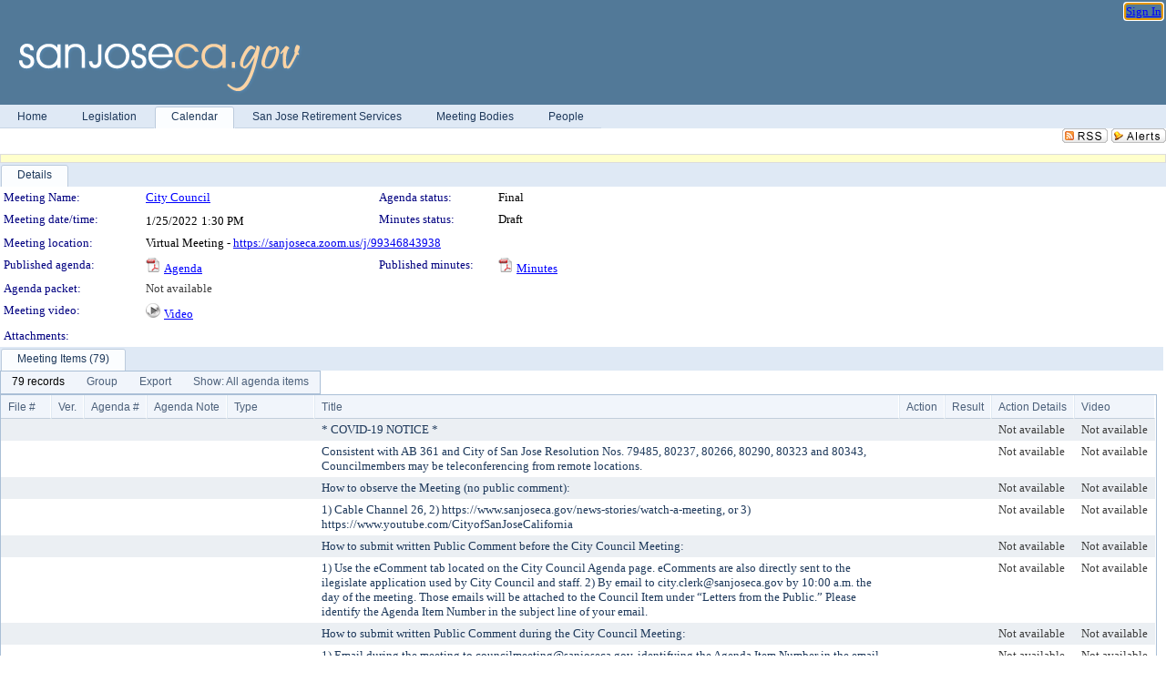

--- FILE ---
content_type: text/html; charset=utf-8
request_url: https://sanjose.legistar.com/MeetingDetail.aspx?ID=916832&GUID=5B3AAED0-EBCC-4839-9950-E5B02ACEC6D7&G=920296E4-80BE-4CA2-A78F-32C5EFCF78AF&Options=&Search=
body_size: 201290
content:

<!DOCTYPE html PUBLIC "-//W3C//DTD XHTML 1.0 Transitional//EN" "http://www.w3.org/TR/xhtml1/DTD/xhtml1-transitional.dtd">
<html xmlns="http://www.w3.org/1999/xhtml" lang="en">
<head id="ctl00_Head1"><title>
	City of San José - Meeting of City Council on 1/25/2022 at 1:30 PM
</title><link href="CalendarControl.css" rel="stylesheet" type="text/css" /><link href="Skins/Tacoma/TabStrip.Tacoma.css" rel="Stylesheet" type="text/css" /><link href="Skins/Tacoma/AccessibilityCommons.css" rel="Stylesheet" type="text/css" />
    <script type="text/JavaScript" src="AccessibilityFocusManagement.js"></script>


    <style>
        .skip-to-content {
            position: absolute;
            color: #0443B0;
            padding: 10px;
            z-index: 100;
            text-decoration: none;
            font-family: "Segoe UI", Arial, Helvetica, sans-serif;
            font-size: 14px;
            margin-top: -71px;
            display: none;
            top: -50px;
            transition: opacity 0.3s ease-in-out, margin-top 0.3s ease-in-out;
        }

        .skip-to-content:focus {
            opacity: 1; 
            margin-top: 0;
            display: block;
            margin-top: 4px;
            width: 150px;
            top: -2px;
            left: 4px;
            position: relative;
        }
    </style>

    <script>
        document.addEventListener('DOMContentLoaded', function() {
            var skipLink = document.querySelector('.skip-to-content');
            document.addEventListener('keydown', function(e) {
                if (e.key === 'Tab') {
                    skipLink.style.display = 'block';
                }
            });
        });
    </script>
    <script>
        function focusMainContent() {
            var mainContent = document.getElementById('mainContent');
            if (mainContent) {
                mainContent.setAttribute('tabindex', '-1');
                mainContent.focus();
            }
        }
    </script>

    <script type="text/javascript" src="./Scripts/jquery-3.6.4.min.js"></script>
    <script type="text/javascript" src="CalendarControl.js" language="javascript"></script>
    <script type="text/javascript">
        var addthis_config = {
            ui_cobrand: "powered by Legistar",
            ui_header_color: "#660000",
            ui_header_background: "#f7eecd",
            ui_508_compliant: true,
            data_track_clickback: true
        }
    </script>
    <script type="text/javascript" src="https://s7.addthis.com/js/300/addthis_widget.js#username=legistarinsite" async="async"></script>
    <script type="text/javascript">
        window.name = "MasterWindow";
        var first = true;
        var first2 = true;
        function OpenTelerikWindow(url) {
            var w = radopen(url, 'RadWindow1');
            w.add_pageLoad(function () {
                focusRadWindow(w);
            });

            if (first) {
                //w.togglePin(); 
                first = false;
            }
        }
        function OpenTelerikWindow2(url) {
            var w = radopen(url, 'RadWindow2')
            if (first2) {
                //w.togglePin(); 
                first2 = false;
            }
        }
    </script>
    <!-- Google tag (gtag.js) -->
    <script async src="https://www.googletagmanager.com/gtag/js?id=G-TTMGN2RHVZ"></script>
    <script>
        window.dataLayer = window.dataLayer || [];
        function gtag() { dataLayer.push(arguments); }
        gtag('js', new Date());

        gtag('config', 'G-TTMGN2RHVZ');
    </script>
    <!-- Global site tag (gtag.js) - Google Analytics --><script async src="https://www.googletagmanager.com/gtag/js?id=UA-129105764-1"></script><script>  window.dataLayer = window.dataLayer || [];  function gtag(){dataLayer.push(arguments);}  gtag('js', new Date());  gtag('config', 'UA-129105764-1');</script><script type='text/javascript'>window.__lo_site_id = 131647;    (function() {        var wa = document.createElement('script'); wa.type = 'text/javascript'; wa.async = true;        wa.src = 'https://d10lpsik1i8c69.cloudfront.net/w.js';        var s = document.getElementsByTagName('script')[0]; s.parentNode.insertBefore(wa, s);      })();</script><meta name="author" content="Granicus, Inc." />
    <link href="Skins/Tacoma/Scheduler.Tacoma.css" rel="Stylesheet" type="text/css" />
    <link href="Skins/Tacoma/TabStrip.Tacoma.css" rel="Stylesheet" type="text/css" />
    <link href="Skins/Tacoma/General.Tacoma.css" rel="Stylesheet" type="text/css" />
    <link href="Skins/Tacoma/Grid.Tacoma.css" rel="Stylesheet" type="text/css" />
    <link href="Skins/Tacoma/Calendar.Tacoma.css" rel="Stylesheet" type="text/css" />
    <link href="Skins/Tacoma/Menu.Tacoma.css" rel="Stylesheet" type="text/css" />
    <link href="Skins/Tacoma/General.Tacoma.css" rel="Stylesheet" type="text/css" />
    <link href="Skins/Tacoma/Ajax.Tacoma.css" rel="Stylesheet" type="text/css" />
    <script type="text/JavaScript" src="GridFilter.js"></script> 
 
    <style type="text/css">
    #facebox #eCommentFrame {
        display: block;
    }

        #facebox #eCommentFrame > iframe {
            height: 700px;
            width: 800px;
        }
    </style>
<meta name="format-detection" content="telephone=no" /><link href="Feed.ashx?M=CalendarDetail&amp;ID=916832&amp;GUID=5B3AAED0-EBCC-4839-9950-E5B02ACEC6D7&amp;G=920296E4-80BE-4CA2-A78F-32C5EFCF78AF&amp;Title=City+of+San+Jos%c3%a9+-+Meeting+of+City+Council+on+1%2f25%2f2022+at+1%3a30+PM" rel="alternate" type="application/rss+xml" title="City of San José - Meeting of City Council on 1/25/2022 at 1:30 PM" /><link href="/WebResource.axd?d=HkmiNSkKJcp9zYO7iQ4LQenL3JpSZe2UGKB_Pk4r5YQRuZzPsLMsZzwrSvy9lruIl5GkgwLvHWu67vwJMwKSFxUTlVdL05GtcnLDPfablFs-ZjDTV4SRhTyPSYW1NSg5lG_yG93x297US-_TNEi91A2&amp;t=639048109866563323" type="text/css" rel="stylesheet" class="Telerik_stylesheet" /><link href="/WebResource.axd?d=O52GA8dz694MW3bJq7Jd_Iz37NKQdM0WrEed935CaWenfy68KpIAPldeYP_hHCMC96eF-VfAVAd0WfB88QIQCj-mNsyj36l4kheNYmdHihkr0DSAfNsUrrhMP4-6RqxzceEYySik2qMi5JnujtJady4FshgVVFfiE-X9BrsdNCo1&amp;t=639048109870295072" type="text/css" rel="stylesheet" class="Telerik_stylesheet" /><link href="/WebResource.axd?d=urCACUaUZeT6oPoIZXShbnlgytxq3wMs7tMUnmP4aoFvw0sx5OWFviaAe2ZbWlhhQMX8Mi0FTDYCb8Y-WNvbuSFn44BI8cOyIzL5cbvgqlL7S5R5XTCNn8Q3MetXqXHM0&amp;t=639048109866563323" type="text/css" rel="stylesheet" class="Telerik_stylesheet" /><link href="/WebResource.axd?d=QKX1AO1vX8ebWKfbb4eOTKZ7XgDBItWqLqM672Ig3qQ3HhlG_I-hz_SrjdyOSSXr635e3yq9ulHFcK2kM9nd4YaoR3EZIdjDueENN-Tv2S715C9DxrcbNBHvWPj-Uh8x0&amp;t=639048109866563323" type="text/css" rel="stylesheet" class="Telerik_stylesheet" /><link href="/WebResource.axd?d=jU9H4k-Kg_DWG4w3HVTSzq3FwhKEz_qi6KvQ0Fme_xLCAlEw1vy1w4S4MRtYo9Ki6aJR3rfmJnfyI1A_7vC3oQ-bxyKQRh5VGb-lr5A2dmh-C9BvjyS7GM5mxAHYAu7-siWN5G_rsIjGQYWBL6Kro-iOXNKO2Ohlx1RkFmoMsRQ1&amp;t=639048109870295072" type="text/css" rel="stylesheet" class="Telerik_stylesheet" /><link href="/WebResource.axd?d=lsHxUYuoKn-ifTgGVgyNZf3eZVw2bqdnrrfBJ8SSWF0J6XTAyGsj2XcoukzmozU2bdmLMxJ7YwvzKl3RXRh794KwnXvNcPwTMFgJz1q2H-NkU9XddzMi2rc7GFYRGxglrSKxgkmfnuvKqK1tihnG7Q2&amp;t=639048109866563323" type="text/css" rel="stylesheet" class="Telerik_stylesheet" /><link href="/WebResource.axd?d=vsKpXOsoEwDUfVug9KOqSmMo0ZYmPmZq9pNuuInW9K8LhCVDiGx-4gStdZMuqyTrdQnKi2y2KGw-JDYkasLPmGPVTN_zZ42kaVpGhkB2gwWbSGRzM94ksIhHXxPA1yg_0&amp;t=639048109866563323" type="text/css" rel="stylesheet" class="Telerik_stylesheet" /><link href="/WebResource.axd?d=tRcvkPNycQM-g2HBAANCuamTjNFQyURcAwGiH2lwUemcMplSS0OEpV6kYVv5ztOHO8YW5LrpWrQKCTayLSmHIzScUurpQEgeiOLm1hlNjrm0r68YDvk3Gr9nC2EziB3cyd07HAsCsH0VxcYcWFmPwwmx6czPO0Mz4_D6Vhx0ntA1&amp;t=639048109870295072" type="text/css" rel="stylesheet" class="Telerik_stylesheet" /><link href="/WebResource.axd?d=Nhf6TpUj19KZ9rhEj2xtdQWB1AE9x3dfjERCbojyAxXP6CcFUcpIuRIjIS_IzCgwDtzHlcE6eqDW_UkCZmMuD4x586LEbaG9IrmDoMtO4sXgHE8h6D9e_UqLYjifNbvG0&amp;t=639048109866563323" type="text/css" rel="stylesheet" class="Telerik_stylesheet" /><link href="/WebResource.axd?d=3YG3rlMzG_iCmN8Rpxagytwv199U9Yd171wj0zjKGiZJ7GBmWl9BozhzRfjIL3nuz_xiAx6Npx3h240hoOYKsXReNOKuW_AsjoqmCkrayQgBIwxQSUtUWYqPaOq5WoM6NHKSKgQCjXAJlRTt2mWb972l-mqTS3ntGLUfsFwrYWo1&amp;t=639048109870295072" type="text/css" rel="stylesheet" class="Telerik_stylesheet" /></head>
<body id="ctl00_body1" style="margin: 0px; border: 0px;">
    <div id="globalTooltip" class="custom-tooltip"></div>
    <a href="#mainContent" class="skip-to-content" onclick="focusMainContent()">Skip to main content</a>
    <form name="aspnetForm" method="post" action="./MeetingDetail.aspx?ID=916832&amp;GUID=5B3AAED0-EBCC-4839-9950-E5B02ACEC6D7&amp;G=920296E4-80BE-4CA2-A78F-32C5EFCF78AF&amp;Options=&amp;Search=" id="aspnetForm" style="direction:ltr;">
<div>
<input type="hidden" name="ctl00_RadScriptManager1_TSM" id="ctl00_RadScriptManager1_TSM" value="" />
<input type="hidden" name="__EVENTTARGET" id="__EVENTTARGET" value="" />
<input type="hidden" name="__EVENTARGUMENT" id="__EVENTARGUMENT" value="" />
<input type="hidden" name="__VIEWSTATE" id="__VIEWSTATE" value="2HPAM87hnrj5i8y5jm3kd0Byfgzy5xrl7ckWfB5S8uQ4ECGZyOKHvSZaOZI+najp131du8DWkrjrS1/itwNCbKHjPe2I/TWuGsrtT1iCOIOXZbAH69aFFMI+YZBhC9sUoL/CQLE7NSpLQCW2v3xSekquFWdaqQyzQVuLhf5UXzuRHE5ens7yiaaLSE4NZ+Edculcz7jxNSa+0BlGkFLHbxnbIxrufi7Xp0ERv6OM+GrqdJCJUkUtL6crG7F5y/[base64]/cs9OmdAh/x/cQomX+Wgpr/pt+JQiM0ulJYqk6hEtNonUjiOdgY7Nuc1oSy+JKvMBuNyl5k+lA/[base64]/eLqqHIhN516aKKWrO6Mlwt/6sXmSbyyN+XqxGcWqq83ENLrEh8Uf+h8AAJl7i3471W6yHdbuXUw5MnoYwR2zFXq0IHeBnh+ImxEuAvoG7VsGTojSy4Xc2WK+rAhhe5QHMozGz835DyJ7pLRL5Uuga9ZAr0LuyfhSFSXNm6gi+vDNNgdtHLtuRjBj+//1ggYTn32YaozDqFQcCnMyQlNn7/2z5cKJLj2Zg/oIPQZzVtsjCPIthuxZOOnnuGVJs8BE8bHbWw+tyXggFX6dXr1TzxeAT2s1HPxkQponDBP0dtd2GMQFGH3AX7ToaMlXUrjwSWs5Jh63D629GSbMH/Oq6NGWT87bY1c68x8vhS31D4rfp6HRIBR8HGhz/2hDiuOd3wfdeOURtGvIWqJL1DGVvYZ0i+w+FMxsyHdJC4q78xlqp0R1K8xBePzt3b4Exsp1fllVApS5929Xx4iDE/lIHTvg98uwXlt4Jilmf2vltwLPM7J1WRG5RMaGwlSxSHGh7KeEaGwnLAgkyJrdmCZp6JzzY7XtQgmw9C1HFsb4r8ZWUi5QVWEU+oit/Cmr5ZE8VzSG5V/NtS0VYnvvATJdWDyOWxPmXbmyQ6RkldP4QRQVsmF5WCqkSdOG+JUOWEy6VHSibOLheLuZV1a9Gf3MTPmlBhwCH6HL2M5wBwyyX4yHMO9khHiz1Vpq9mr0hcOlMzZEszLgaGw5vzzRvJ3fKpoGVN2V34ulm4AmKEfZkgWH4WBfLbymvEtlu+9zkqpRx5VVwI24C/SsQffhyInjx37vx+J970P9Tu+Ms33aAgKogqxYhMUeLi1dLRFbtN+ULjplQ2lglP2Sk4LVCdSI5/KGoqfq89/1ffWMSJH6qiBr+poKFQYp91BLMrLjqh+fUgGgS1KUSMr4MlT8E15EGDJz3PRoOp/889JDM7NlGzj9mg6njf1qWKQ4K1jEg5pr6XaZP0qcC7E1+abvD0B6H4xRHAptIbLc9ELzTpgNUhTHeb4bqXm0LOKTkwFw90JmIPslL17abZIzhMAfzWtdX/KuCKpuwcuRu8PTHi5W4+Nga1KqmvFN8aEcqqYrc6fWPxRkwb4jZU2NCESKUff6PUKjRc0sVB4sKavKQ9MqEc/MvmDPveFwqZzwB/bTDGjPGoDd3PI52pTaj5qty497X50nlaFfn76F7DmBaV8P/vjhMzafpvF7NmWsjmdlBsVYR03sfu2Ac1wLknMVu18ZpOYzv+cIPDgEYwAkupH81SHfDKK1g7Kb3ucMAQhPcCqmWZSrJ6f4P8nROUAlHgGhyR/71/nG37YzTEFm7NTi6EycxmcrWeaq8Axj2Awvz9xji2OjBG6W/rVf48UR3u4v2ZzjOdAD6DDPyVjsEA4PYB357XZCTov9oe4pOeBJKpt68WgbmdjBmRVCFR1K08zL35jN5Js8XeDuu7EgxFW0PAv+sBXk57BZxP2rZ4Y8BQ5d7NVEDA3/Hv/b7E1njZoUnZsl7g/6D+W/L5GJU2Cxc5uI4l+VrCRjzisELUPhA9PF/3EYwdnpJKAeCNnQzuv4AYfPTLY2dLa+1qc01Sqw16clrflSQRX9qICoZpAWEvNecaA33fm0bao1IDIUBNG0inDa8ftsNgsG8MMXE8eoC3GHPM+l7ScTLeu6rGYkFHyo+qWA4r2hsMrx8OfU5x9dwi+f2eRJt95MDyBVee9qbJ9in3whEq6E2mJazG5//ajCWZi9IpxHivHWvzf6vnZEDst9L+OABh8Taizndyx7PvXqtgzf8cT1Ms1VddnngEbqpqKc0l6FsV/OCJpg99crLm/JAG5O01Mdzq0Ao3qkWxkR9btBXay3hR3cG/[base64]/tBwnwAnMfZtucdamFKTb45LbuTnGD+2IrsbbE6il8X3vz2YtnmBPVnCoYkkjDIE18uLjxK9FpFpTl0n37x5ALX3JBpgCowyb5ef+V2zHtc7yw2bKvyrwX7f8qDi14CXHl1j5N3A7j5FxAw0Fyaz+KOBbBHivp+1n/4LwBFVgHCySXiqcxz4UDSjwM0eBrM7uZs1ijfXJsaNtoFoK6BMFa/CWODeQsFdisY5ojUjilzPHeNhfGs7b1FE0t7YzJpd+mvRK4Tfaa1FmjltfMn5NK48FX7r1D+XQ85BVNFO5YJLs9/SNtq92I5wHb041hAOGXNLxM6oiXMyHow2n1rH6GCa17AZgBZ+aT/UoUfyBfbprZuTRX0rGL7+a9vSJYoD7zncGTmF70MHjBasd/HAP7ZpodBuEMuAcJeJZmoJ6waHoaYL8H1h7sYlvuA7A4NT7F4TUZsRQP0sH8BJ7Mc0MLpZR9Ebfk6PKgmd/AIlhPoUOiNc4TfdzbzvVvtNKj1q+oEonUi7IutQ2CNnb/b8nLihqpXk9eu1NLMyUsZcT+wxtcBne1ZiLPnen7pku3v/muIBG0TzjxE/d5iUTEKGfCSB8zoKVW182aSUakKiU0N6KCG/gYtdIeh7VNDFHpDDLMk6nyl5shu7NOCTU/0mCw5H2Ut1NUl/6ylzbd9BRdKwvzI8+HPdOXUG2XWLLV6152f+VlsaBkgtPaz/XL/F7+Qx2wFwYv9g6I/vhyeqauotFL5ePxcZX9cwLIDN6Eg/Wlni3U9PPPjvjD4k34atk2/zqLqF6IrXHpdcPlidqjeC1vTZQR2hAA7PeVjjTz7PmUSgIvTt0wupi1xNlEXi/bJTdy9zt3LUW9LNyE7C3xq6CMvz2dO5PH66nJruufDp0yf2CYdGQfrNCqBdX/4havO0Ey5GevwAGMIy3RyFN6AHMW87B2e2355Cl0YXWQKKdduAw+OjFomtp7rDZUOTVndobaCL8UnQ1kNdZbmnHuPwkTyqqerEcrI+km25FoqFLpHvYRhrKTx+UuzwsEVpsZPUmoZE4uXbQqUjtOJty/zcQcwekCC/pZCm7rL9UlNwfECPJ5xGFFsNz6xWelfbBhi01pBjhnNZ7x1comycUPvNY/KUDfDjVhWrzH8n1KdQlp6sQPaiSbGTA9yrizF/NbtFEXheCXm1WeCm1Cc6VYHxzqxSerhCUJMZGLlQ6ss1yPU6FWwG4mXVWLOpfDe+7lXfRwq34j2sQugyF5GtSUtEldudYWmotjd217HAu7vJaWmXWHmtPURM6X6PM7yBZRAUrpEFdrme+mCDpJO7iAfF29j/vvCx3CJt10CsOrhyZsPW1wkVgmKZFdCMInd7CxaKTftBg0HHEMcCk0keaIfcG18rYL7PI4S/MiHud8qiEHyuJRofjfdNesgnyxiE5H2ZJVeQxbuiYyJRIqv0/Ba3xA/goNfO+BR3672bgvWIphSofUCaqmM7UUd5pJFhEJBwZuNsiyUgLd2yjD5aaCASU8PR0B/lYpmZR5L4fBmUlc4zjK6mFZ9vnhsm/d4phhQLRQ1bC5U9wPtshiayqMVk3PkrEx+ZX2Eq2/EdTpt4mpL9iLPAyjkNgNrTS/rUAQhjquDUPjLNLa0BfuK5avmFgbO2ZqfqKOgB7xcWwOOLvfnVynYWR+gGHgy0BKUrGxj3W/U5cnES8Kl1D3BgwNmZdrDvVgYEYhCuTA9xqOMBpEVzhX2ISbGwZs9QJOjHvglsKMelJ69z7rX/G5SD72bk+SBECvG3X8kUOqGVcZoF6LierIrbVwU+pblWj2NsiTVhit8/b1QsXWCRnD61JJ89my4j1UQ5KK1JrmrQdMgsTAJpaQqfTBylQIm5qywoRNFFO/RhluIE60CIL1VxbaBoKvkG7odFIGO5lC+/VsIBiu/x9Tj9nmiWtBFWDTVsDviNTFvg4iMhDxRa+xrnCh9mE6OcmMxkIt7sARBXwv235NIKEezx2KmqzPjGB7N5+jgb8PwDZ10mtMbntfvzWITkQH5HyoYdiKPc5inKWCuiKgZpF7fKIPdl2IIAcHzxyeK7/rHu0iRU1uxw/[base64]/HLcxJ7ND+LbRJLtOqIHgUIsNZSnmQk07eD71QJydrQ2q1YdE7hvSiY5prfas48QJvP947AvJsxiioZ3OB1pLI6wTsXwWYPxACQV/YkvCO5pSMeQicWcgJbqoZHGFaczuNpASiooDW68CDeXv7aVvpZNZ+sddYhnFbRFcRIEq7Nmbmbzz6YD0I2IWeHbS0yx0lrH9J4fkm7p3UszW5qfxdhVM12YDXIekQlAz46A8gG77pNvtbeTRG+0TQgHItbxBtM2O6KFOUaVzknzABb2XjgVoMkMjh//Xw0X4wu7SYvyKZXkBFnd55zmt/CepiQKHE2bvh7h51mfq6D06TeJ8XbkJgg8mNZ2zM28I1yW+wETLgqrhTp+sI2erBQGUeh1FUoMgAlzCTpRZRxriB1OHOSA2ydqzL5ggPsizIKsyoBc4PZ9SAdcewLmrIPvezPq6qckqEXaqWud1qbZGmk9NvWckjTHXTJcLesKjoAN/jHhYvcFoPpnpv4UUWVIk/7eli1Ql8uCYMsTZGdC0VAzd+0pdXvR2PpRBSj95fGPaJixlCS7gCLz+C8zDLzaIJVuml9yTJBtadF5Z/ZdSES4+nwaMhzscq3fbsqIL9AdGmj8PZYcbB6GyF41rAsD7KMyZka+hbGYsmT83d+Z2EMWkTldfC27Cuu03Evjtn571PBvgnx8T4+0vs3ww/WGOLcos+qSxhReXecFn1FfiR8OTv8afGrPG3vzxztzFZYM1vh4yk6TeBU0PZpY7UlFjH3QUWB7vHLMBTYVlcazZkcBzAtS/A0C8BfhNVVw/eAEdKej2yu3umr8QEV4QvWxFyioSGqv3PZfVwMQqG40MOmLRzsJNVJxt64smCtW9hALTfCQE7aheV8VlzzR/i2cKecrnobMeHGdnRoO1HYCiQMVzXu8QpZONOOVHLsJK1BDRbPP6vl4BgWNZ1cHh1njcl+c21olpManfRVXT4AzTJpA0EFQ/FgdzzSJcbprLARiZIdO0higeDLPBMi3+vBt68RjuaSWnpbaI6Hj6TpKo0GsbNJxLPMI8AGObLWmu/19kQj45Ac6lFGyWYjV2MgTuc95PqSExZLQzsKh8/g1fVWkvojwZdJo2sGLFSbcPUFPIS8/+TuBCpIIYX0OEh8lX4WOj6I2ApQ7gOQgQoWm1PJaRbzMltbdPYe/BN0qWHmdsS2rvaVkujUd7VnMokPlVYnz9+u1Z1GMKuy9LRmK6XhBIoDrDgc6d/VnzUFD1dNCorZvsCjwGx1GpyFY5nFs3AXqhV9usa00SjS5TC01hAvREGk/bOiWUmr76WbXfniyMm4QNCqHCNDaN7UfNrCY8uZ6I4VzdOW24+Qjip1Xzui7BWxY8IJwSD0ygtNHboGTZuvesH2GXfii1a9r9i3eDH/GSoYwLUDiA1S86Qg/aZF8YeUbQDOfsUQG6f7ZtkGpbxZs79VCecm06tDr1WvXBCYfJaNqoDYCjAS8O8Dho9H8PIta93QP7ul/aahheOb/ccV2kULYgGgmKyKG02/GnHSbHRodUJf+Usi8/kEIjDIH0VHBe2xgEXfIpWJ1xzXK2m/pM32yS8R4bsPGZSmSbmCRT1S6LUh4TBGDED6YHKUDlm9WRJv7xF9EmM6CXVv352N0iUJ7MJdV61RH0vY3GMqFV4bOAWgYayrdsUt4PiQMkSZJtM5PllCHWBE5Tnag5eyawISJ/zYMUULGYHiZairZpgX4bmtQPV2iBBUmfGB/2s1l1QjkCt4kIL/BlrLH4y+uBPJsW/pKvBTwVcXYQh9X39c89GS2p/dYiSDfSGCkCm5lk4TylalFm/EQZqWjEUsuxVXkPv3AxbQopS1T7vzKDTdALh4GrE57ExoEUNFnhyXJdM63c5Y4uBa6L4mu7HJZ3v/hvVUohWxLDbrM3F/6D9+yXq2NEohvC1lU8h5oiW6PTmUkfPyR/6cE0yka0bXXDMURUeROkvO4ccsqHLW6LVww00pcYeG7GD7ySpprA2HX3RLMnvw3nybSX6j2BQQ5YCvC7/eeGNNoR+P64jFLn51sFgESscxSdp/3ngRLbG3W9vPN1/yud/gslAIwoL+O4iLmfuBZFqTYreS4axJ5rRbcAimf1Mdnxn7ii3b7s+MoH28iV7f9k+HnU06JhdwIMEYYUhRBaRjxt/so+B9U10ucscdjhLRgFkxBkR4cN1peTWjBJJJ69V1IxKH/Qr3MRy8CJjpdP5SLHMNUD3kp9EpiZCpb/GTKbiLc8nX42yE3EGgQbrDQEKrckoDobIjgXwxQ7+eDVqC+CVdrHiTkLvD/RvCzb7HBQ8EhXc7ZBxW7YdSwBqtUeZsvKFcF2wbkfIpAjN0cweVgawTwmx/+038Uho0CFXYlmDGT9RInJfoO2FSpGEY7C69cONA5Lw9INH7WvPnjfFdH24kXbUhEAPdxkiynSIObM1my6UGdLFrZC2vjv7C4WTxQQO0cjbYtxfblbfPF2DELpNuCq2EZ7vTRjFodvJ3XnjN+9M8ls7gPxTPn6HzzT303nec6i2IhpTW5lP4nFSIQvhZmATO/BcsaeY8gdk+Ov8nKnZ435XWF0c1T+G/mhrys10UzelU/icxyZkuz9uiwdtbCDaFuVjYem04S0LdVRSGzENiF1msWWm/[base64]/M2M/AIW3WEgNTjXku+ANr4AaZymU1RWhqTQAWbhRAsKgfaYZ4cnSmWV7GUFX5ZqpEkYMtVT8e+eVo+8iPtMHVmQzywh4Q2pZ/mDTd0lF4retGZxs3g4ja53NLd2gEiJ626MD6djeogW2J+K/MPFPSfeF3P+DF1PCRllC7oQcNq3Wxbubyqsi9ovL9ZwMOJgy4b/QgMENryuDUbtHbkTgbIgeYK3nxyF5Q+K4Z0a0GlfNIfMKR/ag+NIGOkMJyicoPVtKQHwX8KzuzoRK49cCoNqPAygqhYNA+52w1NOZVT2XHdfLIOEFLMwFX9s40t6EMM6oQ6RPU+o1jFEe2sAD/eev4Lb4yeeye2zHHG6hrnYvGItQarRrmLS3Z461mcQACAdpxFL8J3UNiRMOdsKM2YgTDiFpjy0RURk97zfDEWOxHw4DcTPFufO9PpqWE0obT/SwHuE+isqtq53LBO4qK//E0/tPPm0jIsDWK0+Lm4aNhjymUzjHplMYFxcHI1Y1rY4bkkdbEaAD4dWytQAJipd34xnRc88RUeCbWENoR4kNkq5fIg+PqT5SYJnzvqmgKPdEhmEAnHSZHrFjhhmpsQnlEwBkWiUunrfiRWInBHOnIH+otxPzaqS4pLQQ3S57r0X8p9fkLcDrMH9BEIYOJdQ/LK1pJjuTtbBGeeVAurw59YTKFTUjwWrN4phfyOBLAwFSxXJD/hlTKZrlRllsCcoVyNvLlgDVSSb7+MH7PX8owBcWK2h/LpMVloHiP29LCG0cse4F0jdSIgo5yYFJlwkdppReqfbDxcbno9p5XadTkgjHDO9xURHe0KhBonwYoVIykOCcnViTGM/Sfzu3O8gfiyAwq2QI3IR5ztGHRiVev/Cumjxa2zEePUzmlxMKUyMIc6vbs8fwxqbW0t0jxVNS3wfRnvrYmzSjM/+ngPJMrhpFKehV6KUQUtO8f6tfNLc6jh0ZmUffuHdWHYkunXfWv9c4WsMXhy5AkIxkg6ZbbWtMmP61HemFRlkAaNyA8jfWSpSvhNcrMgFRPv6QNnH/[base64]/HTiR6il1gP9Q02CIK6smZC8jum7PXJis2f3m6w0a2yCNxPB39MIYdz3CklpPZh1v0cIF3U3p24R/wCEFFoEz/NI1rTj9AyNRq4D6k+okisb0yWWxCt5xwji50OJjLqgAEl1GrvaghKzQ2ZEJiVwZaBqExK/j4aFqmPrFtoxiFeYyNI2XAzTv8PffusB3rPjgjBAfrg/m4dVwiJb/cAC+9Glw5FPvPWAmbNdmwvJooWacuHEoNxYg48nSZ74uZXHhQipClrPAITHLwz31s1I4nirT37CJjE85GJfQbxexyF77HLwLEvKUEbK2bskkdKgDo0LM4JyBRJKIaFGAgZx0NpXxgW0ZSXiVhO5WeIMEmOtQNA985qxSYJzMKaQLL0xqDyG/PJj43JUZ6BReZXU8mm5JtmmwQCWXkXhBDDd08CT8RjzA4mlYUum1cu/KIpl58Q3+JBJnAD4Zgi2mLjobCYDBV4SCUFQpGK15wxjwKYWSdZ8JsXVblNXztunAFxZgVZDJnDvikCIDj5JxF64kOGLBL/rISXu2EbaAa7IgGeTUpgUGQThIu7QTMXPiH7TKIKyXfVVYNjdwX+VeJq1AJmjqPB8YPDMl1tw2WEgG/r8CaNpZZaghEhFfk96NNeb5PhkVsdVr+q0jfq7+OhMuyvF/8c9Tu6lIkVUppjIYGmlRHs4YAQgeDF/SsRPzqDGWyuk/[base64]/ZHvw5a4YkfKgjJZdUzJtBi2e9MRcn7RBiy4X10qz3i45AF+l+MaIxh1Q8SZiyWzHVftb0BQoqrN1NkOP1CdUStE38uwQtHyDKVXMATSx78Y/W2k9KYcKRv7+QKKM0xd99co/20sG8PwXCp7WZ/a5N3W/AD8sVkHLLd5xNnVVji6COPjsu5xdlXSJHGbGaAM++d7mS/tip7Qft/soVavkmgNlPyTHYXQGZ8/TjWTY+HmErYuLnGo5Ox7k4IIIrzmbwyTMwat3Wjo2pquzvA85Fpz/EtqL6dSasGvsQ8/cP2rGvGv0nYJm/RLn1KOfy8dn9Cb/[base64]/oUX0MSFPBjpeJ6F7JQlS4rNh6B75W3aflyvhcP4wNHVafhBFYAT2Zz+l6CiBVeEkZm2JgD1CAwwPUq2/hRt15eopzLjSu8LRnojMDEjYE+8vJR5g9tG4cmPBU8q1VxPGxk4/3Ue45ir5rMID0WxyNV4mMnoCtU1IHFccfewvQr+6L8QgVwDJaWgFz1pCu9g3lqLHVNmvjv47b7YHAWdU/DgG0qKXjTNNbSmulZLCBAU1+/UDctPujPhvmJ2z/afHqiG62YnMxjjYHKaCsoI7x4S4fPDRS0XuObFWxkE4Oqqf11oj90XVc1Zd7WAvt/fbySDZB2GAQSB3hNNO1QsHIs2pb4bU3WPvHNIh64xgbJpMZilv4WosQ69UnwAbsnvToChJkbLF+cdcqIhgcpw8hTaW7O5+89Kiw+gzHYqGOCV3wX80tEhXpOwj2nIjCwIRlqy2H+mBF8wZnJNzIxDwKgEdCLAXMdfndLZf5vkIzsb4bg2OdB4w/lqT2E0yK/VFH4qQLh3NKk3787xshxo5JWJ0ZsEPYsTSfKlIpgPH+NUSa3PZwalyJYgyy/1bS/jkW6Au6uKnPqT1f77tR2vlAgdiXY0BnC4AmxsF6ZbP/K0kdeh12f02CFeiLyobf5hsbfL8ZPkpd0QYcnhD/Nu6QJIpk0nR0Fi+8hiAaMPQIujFSpDlLmi6faQZrzjYz1/wMdd9ct0xG29jE0d73mO8oydIUgsGCPqSAVKkU5y0xGSN2Q6d6644nFxErO+rOD9qst92pyEGUD6m0huigu4fL7JRgClzmDAoP4cP4SZnnEV9tAkCcb+kmXVBeA8u2GYyb5LhonQScMATKy4Gvkm7ziqIDwdPMuoCk84G9ej99XKTNek/hewVNkUDxo5crJiVh2YpsjPI++YeSQlVfOXI3OEqxBLbfZnhh6Pt6AgRDDvNgNmDgMRvSLUtdjylCWNjBUyiFhMLwql/xFM8Avzsvu9bGanEdHYIzz2O/xBT/O8bFG80MGCg/+Luv0djh843k6WSA3I34kYAttqOI/EwG8AcOzMCmQ5i9yIyTW/NVQUVaTqM/Epn+eoO6au0uW+RV2kvRu7DNQOsoDSsV/LSVCPF7xdvTO1H/[base64]/Ozq+WCu8fSR+aeuKhlyxsCrtxrJukGEFt0BN+UrE7to491HL4b4+tvaCTtEKNJ0TjRuYEmsn+hVcomr0/vKI2H2yXdmJUbVsYdapZ7YG3YDe7298e6DV3WnCFKmZYkZ96zwmbCNl+fHKy1WlGLqKz7dz/FTzL3FiOr/aYaMBFwTPPFsVA4i4gRe1cl/nliloFO09wPm5dID4kwcAGQdkkuoRD1rXVIbLhkX2rZ/0qQuH42UPVeMwOg1mkfSctdsuPut5Z1g2nDZ+dwxhZ8edNKBZwcoxyy+WJjzm4GsoZdkQ+t4oCtzlZJPdsevN0BTIx1oYkDWTpMkTHAHUMC5z4OVs1YcChafOjXJocuXjfoOII0XKuT3E9itC7WbnCHdy45DHbxFIcgHsSvbH+Gkbc1s4KO/dxaFEiH1Xgk+PODyR2gqzpmYmeCQo0KIIHcpMyXzJJrwnKbFr5XIrkott9Qd882X8TS+uD56gvSiPWdkCKng/8T0M4gAvvBT8ppa7L1Qwq5Yn7jrGdBve0F48aTvoX71rsHiaItNZaaUdXO70EJSce8j8eFUzCDMzfDl3F01ZC63PFVW6mZG790YypRVdXOhyELYILdazqrvalSu/Kk+NdR375j3vMK+D2fzWCte9jZwOqrPrH6IRvzYh/[base64]/lN0R/XMsHcdJLD0UhLwak7D5Elb/bpdZVoCzZ0jL4/sIYhGZgYTp3qrWyw0YRhq2QCXfkXZSzQxDCBAUv52YLhYMonXKQ9vlaI0d6apWkY56oOyqs+YKMi9Du9k98uG3kVcf86c9LoweI+usF8+4IUYu7KX0gol2WoHjV7KUSK0LqIrBm/vXiG18ypbnC2nLaQHwtt1vdoyZbx083FmYJWk0IDERaiguHZEr7A4Vwk3CwVcB7xHxmWaheE5btKzDzAunio/ujftJKdxVf31Gjy4EHPUKQLC1//GlCSEbW2/+sptPK9cb9QnOxOwlok/L4j/mdQZxvABoh5YHRa70d9+OsVC068WleITXYmRCy0OF/NU2W3c7YVGzrMsm1XV3unUygqT81B107uWrF7fUGqjHYdcs3QxO55fPtxyMhyCZ98ml21EJDCtM82maj8iFa80DXGIAhU27GhRIvEyJqwA72ONWW4xti38Aggd0iV4IsacJiblzPCz/oOYkGlbAyUZYbM7Gjg9ZEIVIjuAybcTnCJGl5GUdpA+TXec7aClcncABKyj5ZT00j2/PhOIOjuEbMs4t+l9plWNgDuLMczQKIWJjWQ+iOMGzQUGj6yfsn0hCHtpfhmJgULzlQmtZKWDYu1wXvofvM8+7CdQ1GSEL6mO2W0XQy9YwXw8YUWEQIdAn6DzRpx/GRT64vdpH58Ls8Q4kUu8hi90o7dk92O+nOIKsjK9ryLjDXTbMGtwSPpxbxSIEUwqyyamBYhZIFnfhRKtoPJwMkXw5loJOpMJziEjzmSySTvlIwzExwngkm6wdYLZ8aH/zmpjB2S1gFlY8+min8JTR1VGKPz2GhN1L430D2+TPi4HsE2KYpJgxoWf1kTXYDPHS5VbmxR4AHmQ7lnOX2hOCcpAEYHeTeURmK+zQ7YCPnza8yYZPFPRIlqVdPAD/MFPYlGbOFurx39eUG4QvcmB0pT59OwVFkRHdbkyPiO8DqjWcC3Gcyq+UH+EE5g7enlzzNeVhSHmPlk0/fR2pSfwOqImrjCn5uWySkSW5Iao1h3i/rHhz31W3up3bheYE4055rTJCxtKR/[base64]/ffZBJUfBPg/cNsZsy8VUA0KXNJejF1GIJ8C5oRwtEz88Hr2YpAPa/kJ6euRugMjr7Uww874QHs3GnshPbqFQ+1jwtnJUKhXTd8IYnxdOU/BQMYwHRiDS/IGprVmL5cy7DF3oxKxEE3InT8GdFXNSQtiyOyXvKBSz9XjQUjIB8LxGLJI/2+XkThj7N1sucngV5ssgd2GC6VPVrk7cUbNSyVQsRnO7sWp4u2Ylu2CpmhAGmqIqKEFs5Nwocn9sl0RFk54p5GghHheZhCm4aVdu9WCOmFTYLvmzTgLuS6IxJw2rUjf7lgbwiM8A7MRPao64/GBqBs/MJg3FW5VQed7Zuq7CATG2kalT7l2odVqOiZIzuEVzlhU2ItTD/3Pva/oZ4bmBIm+jIjY7kkMs5FyqHvZzwZfDTozhMZ5Z2SqBJCR1Yhcguz38EU3dV1C115zV1VJGNFihIEnlqRnHGBGeQCCUkAAOPeuoHMzYuUVarnW4Umw3mSztXUpS7jP+uFURFFADuQhx7xpS66JH/oqwfbG+Yqs5Rcvz/vgGSmmTTqAC3GUL/[base64]/4ornhobMCDhCswlWOMx7/KlspOgaV605IWrjrDvs7ujH/snNO8UNwVWktHHftYi1YrTBw8a+og64XwHEMasfPKx1va3qSbNrRt8ZJFnJxjUHIMvqJCPw+twEtUYYAQJEQJlI2eCXFzrLoCfn+8++RQowha6c1OoWiOPyhyapa0KOpYkUm7TLcmRvOatdSNXX6/Jk5mrFXa6l9J7aKQ97arVGz90BeQtvILUDa9j+g4qbL3wb1ZGZ5flaAdP35wbfpjn0Z1nhvm+8Rz/3z2st0sC5IuOwnDuGEDo1IQnr2s0ECE7dj9DedaJ9n4o6MtsEj3WuJNh7N3r8vIbsIlUNC2dGogao0rChPPaMliSaUStB1k4Z/ZVjee1GJrZCtGNugoMoOO42wV7TKaSDtZOJmmPBIAfIfNo4fOjIUcMRb9zHKBSFCzNziQkAxLvD3jCxxihbL3CzWPMCePPq60QcIvUjP3KU7nbSMMbjiStrgUaqZnP54OhQMu7Tp46wgzUYQI855S0fK41/BWuWkzb/BHeELQtwbv1xMbs9CZz5wFujk6WK41joogH0YCsk3IGwlLI1ENjMvqyoRdt6yZaoaKwOHR5VLxb98ANJdUKtrHp4blp4IBkuffnLL7tTcy3JKF7n/WSr+q+iUWsi+maRiCZQ+qAzrD5C9+SefKm4kvjOuxGFX2Q2o+2yrLuO+R4oMF6TdScZ7D44WjcvKX8qQrKgkBaFxV15izznWgO+bXMDE1KJgDnICUz88nzLl0staTLvZ7TKOQ+CF6JQRWu1dNkdpg/r6RJzVEB2tgGFNhg+7RbBPB31WBn0ZP0uR2oeSVLkNGkCxImT+uIpM9xn7k6JCejM0hRs8F7HIoEpvh+Oip1O6mKQofYH0REUHqlUm1TOA70EDZbaXTB5PFC9eXFdeQ/RmvYROLUysrnn2I7pd0vcCYW3L5gr3nRVxVNy+CLhMyT9pCTHk1TB60xwCDW/oYb2h/h8pDD+oeTE1ehC7bDRek3Gd8FVs1WZg6lwv6v12YS32xAuNa9QodDRMmkR0gBc9ro6dWrb1cul5Q/PWg/xuXzKtkvSZbHWyCFCp3qfkao33SJQlZ2OmlrPBC5rjROziF0ZWf67XvRL/LIt/u/6RWSv4TSzgUudoUJ4YEy5TXfyMtsN5QMteC6pfG6t7Wmiq4WnVufnOmO5088OXQXw63tCjdvOA2M+w5TvRW0nj/WtnUyv7nmIoJAsKduOgXWlzI8fvjxDRUx0cSghzrzJ0ra1WFX7kfeSWwhjPdWEg/XID9BD01b8BdAW/eL9ZlEIXX/hEAX/GmCJlllNqghDOz5EwxHQcz+vHxkzTqUQPiWayxHHHLWhIkEl3NrLqsDZHK6v+rx3RWcbZDS7lzflqL+iupo/YRj9Z8Abi9pgMVdvEia6MB/KC/Ilp8t6f5TEZ18jqUWtu1WOcSEcAleTAGiJada85jgzRVQLEI6ud1+Cn+4eqaTUuIUysz9pLSHuOIm3gFk98A1SRy4cXmY4Y29tUdchZglN7t+f3zmol3CBLIc0FERwJaqnGVKlBDKOfQLDbH9ly4vLDvEl/e394CPh4PBr7itXu6xGRqRcsHFijOZ3OgfKa+Dy3dm72scC2ltEasyksKjHk3Z1668/m2B7A11qK639qy1Gv7nD55Nx8/u1Htxd5KjlWtL4u5840GMylkL5fdTM7vY1Emyn1D7MgVOBQ0YX1HwaawJ0RhTTp6IIld2O7jPgT919I8ZiVf0fjJWgF6fPwRlw/Eo9eic77nVEIa7Abh0Kfi/v4zQs3USuv+ZyBZsYuOYu9PrCIV1RLry2cZz9JDMvpnp1OUU6R99QdmTSBj1ipi7MB2JO/x8A4pcVkWOoJUO/5gyzrW19UreahDer2cqX+5Lque0+aoPpb+OnopbJAC0aQStmvON5hOaT5WfSAYu0EW7TtBMiglPVEcrGYMp5mS2KC7ggXGOU/r3OzcZyYujyVUyLgkTGyOHj4Q++AxEgieUJYWnFla47AoXjAzOyrCFHr57hXHSXHV2VdvqNMXGzEg/3/uHx3AjGgCNd28xPuiZnJP3cpZY6NafexQaJMxS6ctxxnoanVUZGU+LW9Tw9YUJ4dgYkWgTWrMgBdkeA28gOPovcm8oroun0H8xZ+dcGGyVvMaPC7N4wDsBbAmPBVSx/[base64]/stN6UfIFFTtnrsRR0TBN9r9H8KL0Bk2b/8vdY/9I6ObFtaXW/GYsNkAVM1f7ZTEJhuOb3T/91W6ZN0vlLEKrVOAYIj2gUsxu0E83Fo0ZN5w4yQJE1CBJH9FrgaZom4INIa063ynUM24veYxqnyTkMjkUGP034pI5jKSjJtyLebjRn9SX94E/LQ7vWp7lhrRk8IN7gKx2xjfm1BC0eU0Lgn+RdeIQrXKtZiy7I5aonfB6Iev6MtglaIUkSIhi23IND4nDaiKepuwMZs1OIg5ycn8ReQKRB/W1e4nVLy1ghTyMJy4XMA/pDg6hDoiD86EuBsAYLvloamgQlxKqOPTkNhd7kGAtZUsQQcPaBdD1V0W0F6zPasf2Lua/eQBzT1g9iScgm/+bQ2RJyGprTSIbS0Fqo9+U2iQ3pfCoHOOxtEQbfanlNO/GOf07fJJHP5DOv59k20mSW2nuHHL7zqIOb42SSOC17jakh4/Rwvxa47k2Sshpwi5aFVMcyGDp3GluvO6y9aExkLh4Co2Bv6akLHEWIP8oyv4NQFvWZ2np/B1I7KOvHha59RajxMcLCyjXkrdetYp4js2qw2GlPRgp/o8/wFCkcf2uYkRKakjKYmshW6teuz46C45/71mIwNTtb/8Os7ua/6yeL8CZ/u8RZCJakC2T8LqSWkIcb8C8daXuJO5I71CnS4bkbamBBQh/nLZNwsB4e1pkJ6P22DV2UpsTnQKmztIBNJMCl0PSeGSjqFMRg/89rtrUAq+kbZbUEb1VYOrptYzbs00otpXGl6Il9eZxHD6FZYdAjaWZz6RhP4XCsJwB9aI5lZDvvnt9BwHqQ2ZfN9z/7wpxuyd2/jLaxAO4DfFtGSUoDODeo9E4FjDQz6GNrTKCvgRKU0VjUs9lSPgOkYtbEaUG0PkCqfVxSx0pbqwknD1kYQAs8o7mkkxLiKdTQ2rY5TJ8s+aWYXGV5kMRov6etLgQvZpcoC6Sm0Smly7OpubDv1LOLV2KXV3Va8n9EtAVhj7I/[base64]/XOoss2dIFmIj4qebk0IT9e24dH2Q1Fy6P4DJwRI9HmTlQuAKw4DMxypd3EYPBwm++eaZLzpMNvEndU7Z/wtYLnMefMtQ+DDpc/w7UUhY36oSjTPbMpbCxszCe5Zmq3v9wf8cnAm8zT/fwhAuz2pAKfh3Q+ri3dW49J23tW4Gx5oZULV0zxPB/xuLDb/c4BmIfAvdVeZdTO/21fWaa8PHxEIE7rCFhzZJrhwStPMdUaR0MftwSK+VfpPpJ3664gwCDA9EQ3aihbTd5A4ZZtIrK+odiMof9y9J8fDcpRMpRNVY6662FmPDzMQ6JQ6X/agm5K/biw3DweNpNi3klXc83X7qc23OinHsGSHU0b7IiHhMuUKIHcupzKQ1T6dSgsqN8gW4YaBxuL+BWEbxpFdqeaSB5eeh64Ox91dQHMY9HvzttOmSkePwQ3RwPgF1VY3KaY451t/rFEnbu16zN/K9hiKu82vpxK/xBvt0UGgQzquL9HEdLLxzR+TUS6RP75qb9t7hWckVM9o48ATP6N8gUwYYswZ1OKEBRg6ObrBqRYzglpdaahgQn+aiufOk3FDAbmjA+GzZlldOnyEZ983gWnVl7FPsOTDGbxuWT0uFLs8pFZ2ngCzpk/sL+uob0s+DA+oave9DPNsvOeQ1+CqJsL0P0xeRF4icYghT8qApf/fkQO62RwtEu7IY393wmHfRs7A1bJL4awYwKUYIEV5/0SlDwmLCzBeF417GuNBbJepQ1NSWNDr2jut4QdXYyzQnHyCqnR49CkrHgiWd/UzlJz/[base64]/0+NlfpJ93vnpl+vMMbiataZU+YYsPXJ48GXDR7zlfykSFoBuInlxwUOToCCDmclMumiSA/aWSWoOw/[base64]/Gk1WhNGMP6KuWatneiwpNG3AQK0clTCGOwwkLrmiY4hBlljv1aDFevV7r5VT85PSFaGPzcVf1AuteDvDM3AptmMHgOKVp4Xw4QXe5cStdR9sGjemmaUE41ykRsg4Y4T6Mx5WshHOsPpjEJTDHBXTxlvZamFr9Q4S9aGeBDRLYVVn3uwsT8UiJjy9MSM/KXZZFP572LWuM4UCAgY0MTV0ulccUGLIa0DV6DTIFOBpfZQ51V15eJDci+ZC2d51UTr2RRhF0GPUXqRZ2xNDFP/kBWLTay671rwicmkXC6zWF5s+USr4PAmEnn0uqoKo0Wa0FZ15TfACAaoxnIkVv/YEb4lM0xfPpSR4kTUlnczI+2K9UyuaLVzzI2ZxJ7eLmEeOkx2RiSAR/A6WJELvwYQlGJYoDZpf314f1hZVy9YH58MPxXZBOhZO/UmDaeCzj5HW/VMOtf1JgsBSUpFqPVynJboh/zLMapSbSzorn9vHzXJfWpPThDe9lOqFmcPrq0paxPiepv9Ys9lKVoj6Z1JZX1DNQ684M51ZrnY2CWcfL0RNXEtiEiuA1KfAi4b83M7dCZZ62qHDMvCkN9cQMkngkgxOvTre39z2jBWLLjtFG7nCzRY2GV1h4Bmvv8WGSg2otuFof8wGgs12+b46mCs1nTkNXtLRBLL/fM2xfbhpqW64EKuwvQsoEhFMyhAYMVDqcBZkUi8QOEsO3S+xBzwsxKw7duWc/kRTu3en/tI6PSI2HIl30YYg5t155SODAUbFcY7a9QKpm93WjcC0u0kme/Bw1mWWmAO8siFJFKnOQZw/EGVzCTw2TsXb4Vcv0wrYEvXl2lPb22CcHLmoNHrtop17YwZzbw7QNtBZQ6N+yzz/0DgQdQ35Rvb+fHC0kPPdkpTmsvzskxdBdTTFri3OHI9kXhzPSg7SP/mw2fpYfzswqwIY0529CURV0X7HHtU5ajXgwBcbisc9dkr0zHWa5AxZzLmFSQkLvtqbz2xRKvKbT8IRedqO/[base64]/XRBlIKBp9Y/fJMi8gmSRquG0cgdvGjBTp1i7f4mNSOM/6yqc7h1W1cbdiu33lqsenfeTJifOqRMlO28uKUXuVJSVjjJshnDUltyJowfDjJfw6HQyBvpwAM4flDnFhAqJO/Io4BAdTxibzICQxrapufHs+sq6ueoPSVcetRVdMJPX3zPzvfDF9A5iiyy6LkDE5EXAESPEJELvAOudig3dOUg8e6REFFEbVFEeo/n/Y40pgrx30EIGL0BdWW9AEbZVNW7KEoSY5YroD0sVphnkKNXpRluIMXksmgyblqXx4j6rGbQPGlP9oz146VGbrn++fwhLak4zHXbX+xwWqs9sqeYbdnddOo8nggrsn8BINvBuEwF+D7thm5cOVgkx8zdpmaw9mCxGxCNZfi+SxKHLDCu/wngN4e12VWjXpXDS97HhrFJn9ujJAgSXKU1Qw0ry5tspBsb71paI3DZtmZCpNhhUkdyLaFs5eKADtoAyqfmmOsyvg+6dBjS7Iou4Rw8+LCutvbchwoaGTB9YrFwHD+Z8jFE8RE/[base64]/hrEIznQJC2grxLQY0b17rZTswtoNa5dk69dyv+yuLQ+sDDvEFvvAusu8vM9UfBlbiG0pMa1nKVK6qncW8CzDg9IHQ4kayPIWkN+nFQJgzbnji8Y2V99o5+six0sbAl/AVJVwx/SzrNTdk/ZfQHCuN1jEyuRLfmRTMCCSHtKhH0hudrUzMOqqyN4TVQU49Rmng2dkyrlqcZI8NI9jJwUVuP238M11Y5GzWxu07EMGc0rm4FikF4YKepL1vfD6IKHfcShhDb8tkvaWJwCTw6Vg09VHiRPKTDvdJRA/4oJP/fnIiVq7VnkHh+7QyISR/Jn80gpcH8ZTvyoK7E+N3zoZVcZGl2NKlXFVMw0DEt6oxyjofa79D3pkPGohUjwUMYw6G5pC5eSYph8Jj7Z0B1+kXMuqUBx1oxOUJKDn+xn6P7OOSREKfSYBN0galSVYRnwiUxzCRZcncrZf136I7q6BSm6j/6FZP7R7uvfgKcBwGr1qpVIH8LltDYfDWNlSoepJpkA0O4QRyIVrxkAASNK5lB5eG2ZIVfeeFyWt2US7N0LKj/DR8ZQsXMO2uU6mlE18boUNDrT3SQyq+Lg4HPPfKqTETDMcchNC06TfVxD3NWXCaN+FWBaNHRaeCJMALyvKuAZb2P11qrSRwIGVavRRV6GvrmJtT6BGP4dFAhM3kEhEE2fXgGdWQjEd8Sd+rGPdBM/UttsAnOkXmCdqfaaBUHp/bCIfZStX5BrRZSek9VmcemDSDpku6/h7m6c3UJ0WxHLPkIHtt64/fKr02jRmqapi6F0aSFk3fhf8InXYPeBPtRFuUp0Oi5rNK03Fz0xRhsWujWHfy+SU5sWBBnGE1WjBJYU9C7+9S2wMWzPBJOeNsVU9UV/aY78V+pbjdMtSiFLqUHbCfATMo3HHSIdxi24sXmFW8SsJIOjHaFsamYvm2nZQTJ2aEMC7UcJFY1fHbIaX5mKIbCqKs3WT00pV+o74vqc650u47eewJ8MXyV02JmJFajRn7/6XlqyBx+nepNWc7BM4qVCuyIFFexIvBezCrA/7ihDNkXyth24TRnGATDPJtV3FQUNR8OgI67Uy3JPWxff2mKR5PAOyJh6+oRXtUA/JSVg6HOPOyym3m0VCTz3UxyJrJkIJ+X/j9AO08aDMoPDrUxGcBFEVkyX0bbp5/C8y/ZqNaCQfBEkm1dSipmItR6opjGlgklS2swt3qE2QP5kEkps43bgyMt5NXJ4qn0RFO8FJ6e3NN9fSr/Z4H5c8ujw4NpUPWx60M6S9B1aZpemeI7x2BYQrbYByVsnKN6fbDrX/+A+CLQjiJcIRhTvu40JOZUB9L0EurzrXLSFB509XCSXQs/O58FEwkX7NomSBwuF9v/CwgKdDE34oMHZowXNn/QMOn5HloEHxu+skdB+5gRH2Ds+O0cHU53xRcz4sGk0GzeY08a7aE5z3eDxAGM6MUqATDDvSPN4jCJYoqhqlyVoAK3RM3mcn20zc9I5NTtXXpsi7xlyanyQ8l35JR+FugK62Ldwzm7Tg9cOgRR1vQO2uglWt1DfIrcEoPA5sXJanQYfELYp/YudE6ppsryptC8XGVlJDTu6xI7R2i/9MlqyM0sbu6F2dBOx/jSKjlO9aZtNBHiHA3NRcVqYHXG0Lsc/r9DgXzYul+/[base64]/2bXHZndme1G6rIwsieNJtaFawcNZzrwwp1xfveG2S+T4unP06NUOfZTfoHN7UzYdG2T46ADejbmrQ41aOSgCsqyzcrooUjWR8DD8mLiB7uegolUiu2DzSC2H71NjV8Kw8EsG7O3OlKYPwcqRakLBHQfgepp5GIie+vjyGh1BNidnnxXiM0Y5y/6VkP7nYh64Jrkb7kMKzzr45cbTqIzTwIWFb9SkNf/[base64]/i9MbaXa32FC60nWG10y0Lnu5wfBRMi8kPZNmdLd9ZH0r/TQUtFy55XAMQBv+W+E1NH1cyfUEyIuKCeKx103RiO9GTwYVi2Vao+H07kK9Auh4fiPXt2tye598WS82Fkm4wnEhjUT3ah4sp7kwbMntBz+bkeKM/kBb6J/jiNFq9WwYycc9gia1osVP15H+nFFdUvFec4vN/Mj8Ps74Zsvey969VAmtFC4mK9Jqgm8mpxcEqNsghbYkEvMsLUr65Gv//xmfn4a10O7fDZ/22wsnTEbffLfT+Us8N+UL7pSCtDALf9CjBGuMjDhIg5lHglso74BI/4aJ2FnUgsoQ9mvyaEnPJ+wohpJDncpMdjJvwNgZZ6F9y3RI0IX64Dk/lKYFbjeqGZ7d8sUr9WT6wGGHH5i8k3YBHUxO4NUJUYY3ScGpK17zka52E8yf3hrcrhZSy8TGPJyGPlawZjYwmNdREhNTJQ7P0m4Xn8RqF69FiSu3AxCT714pbTzun3cYY5y8/rqFq6IvVULqFIHNomvQov5Ynn4/IgrS+1BH33cZ0L9BV8Z7/NGcgfRBJA7Bi4fQnaSreLNufSCFzmsTzCG0LJzVGtscHyYktKkW6i5jCbqbilGtdjni8gALdjURxMuhHOd8bxTFPRV0Wh/[base64]/LDHi7vNJIcfZMlnXVct8vztnnpxWt6CPNGerqWjpYuPGz8RE6U1OsgK36c8QUuDSqabXkJ8UzFXfla1QjSLX/mHlI+kLfeiceeKjmvTaHNJ58Qtwbr2KOrGgz7+9uqA5UBKXrkTQAdGapnj7aLB1S9lun8m1Wkr9n04+0caKwfUWoAPV9svq+TW/KljtowbwH/SQzyCwRdlqPeiYRQ3sV6vjVAx6Kx3VZFBVZ6HjiKTyJ/kqkSfO0HdmHIL62mVmPUpGMuiFqNC46/7YDUOCGggpaUqyy6osTOH1QXgNraZhh8H2yUs/nmHDl5dGsBILxdmrnzim6lCJ0wlBDLdRQHAN4TVpbM+so0TIZKAwa6Wlrhljpp2zIUDMQLUsfOuycAPMSxI/+Ey3AtbAoK/A2QxkwJzTFEKbOIGPZudOGPAyMepQKnJzYxozcGyHszBYYsO6+Zy/[base64]/nicOrk/Y9rY0uRI6cD69Xt7dBqBTwErkU29Bwz/eSVT6Coz8+z0LUvFloVUX8pP71SHKPsLHrirVrgOn8kRyt2Fnkf86iUlDiYj8UgcFimQZPc/32n8AAX/Pzixvzz11LxXDziJtCBaADJsuW6h73QZKKZdA/kFCNIBzBzFAMDU0N5GJAOUDRyvOQBpJpNuOZu+EnSNmruWI/++UtLWAH29u6ZCKl4345QQMX3veZqkO4IuZKauLDdRIRt4n8+EYWnWHdcw/Q9pPCF3dKAJzwsf0nzAEmqO+UcYAh83DjL60M9OHogi7/okQHvKuyKRcQeix++uuKhBS3h+HBgLA0clZPuxF3V4H8ZAG0mcG1J0wLQ0hwymzIx1NuVp+qcMjRUwMVtU3StakVFGxw6QUQDrhskVUzQ8w/ISzGlOTzTz3fCXFJ0Oe+VX2fWJoPxM9B8QCiLT71+PWNhRVzPlSec4dOZ8A8b+qDq1BTDd2XUXD3dNXS/3BEdlEK776p8/mWaV1WucyrBD/+U3vXBjj2QtKabESIdoUxi7XRGtikZ94eD3gqovCVNJ0/y7dJ1RBeXI+MXovZc0PSps3M2ak0tkmTNVfQLvshYs+ldTfpHNT0YLF30mlQZYTE3uukyEQLs4I5kdHTI/VuaDUSp2oupn84Av2vmaC7QNkTus6qNW/0m5dwCe5k3obEGzre8k5HgunjJUOD+RVLQSdwgRbR2Dg1udqoVBwvbQJFHepF+LeF2M++gjNIsWyzXuOJAmFFb+myN15Y9INpXAaopYURj1WZQ4W99lQKwy7UZFb8gH3boakw9CqPCQ11XAipyjzwml2ooUiX0WkJI9JHzhsj1cu48DvH4KlBbyeeQCjljj8QwZRHA/cnvcitYbRBGR0yTk7EhOu4j7oAbyH8z5g4up+YxnX2nsZRswQBrbtGxO01r40in6vh1eEFI42tHJob9VzgUS0zACyN7JLdOFumYtqSshzftGuJR9oGZoMNx2/64+E1FNyzYSrfW7wwqF1wrYohTstYnsgPLJtzE3c+EX/MgYF12clegLbvJNb1DY+g8IEhK1GF3j1QAKjjct9x+RjpnWe1B1aKoU6XLI2Gu6J/FAVPodecja/nlgG6oB2y3TOpBpHqJp4SoeY9L6pLcf2BS0rpZdJvXrCfTvB0xcrdBAWVRFguS5+t2LiXTPr9V7ZqJv+Ov+ll1QQV9+EkKJY/rp/Dkk1w1BZZQhwESVPNkAZyrgAiNWwkCd6BkLwxof79Y/p8Oj//Kw/ELsWjw5yFdeFqfNn7pWsdku94HDvavcQ5Rv0SEbs5GDSYeeT6P2YW58W5mr/HT1tji/yyVIHWCSfd4h51YDpeXhuQeJBXah+/HM9nK5aAKva6YHi/oFuOPOzmRLDhnr3bMVrEuJvM4T39Z0w6Cv3OOPOxD+Srp8T+pLVoZ4/esqqDcdVJdro6pJKe23adSkuKdvpniSkAFAUvARHI/9YkFky/SxHjg6ixyzt625O3bpQaACb6d0DG53s4sov0ssuMLq9mMd/Gfik8Ped32F7oK1BdsKCVM3N7KveXeJXIZAK1qKhDLxwQewZoTllTV1rBiyiRrPkZ3Pq/R13PPoopGHb98/lFf2r3Snkhy5hlJOtOQIlw10mG+4iuOJ9JNHowHJ70C2hWHkFUKYVLmY+e03ybZrpBnwV5g4CgR1uFZ5uNpFC8trHzrfQNrc2+bImCE4Rz5klZzTpcQBkPABUWSrs2p6q/hyv0gjLaCewRGu3gjJ2hecn5gEJeKyk84MFuXLWFhtxviile/lLWL2otAYnOCf1hysln4IYQSHljEb8UiKaKfa3Bso36lPzUw+De3CEUHZIBc5W68Vm+uRY2+rEpInTrWA/s/s0/T2PmJZKNZDox9CO9f+f5mT9Eeybkzw3HSIPq6Q3QkMjjNfKpKon0dSXPlcnJ+Gu4mMDiXcirpBvnjUt8p4G3bYR9pMqDd8JLy5VyiBbW1Jy8biDK5FW0yQg/iAGCddKyhqr+n4GWmuafq4wybzKBxymAXwOs84GVAQGXK2ss8ZhfCedS0nKEH1qVFbPHmZDv4l7xJTRho+IsCRhPdAG6R/ta6iNoyEFgW5f/[base64]/YjwVaSzGL9lE2xjwl43KpYXgIcKfPWeg6rF2aMWUYNTI2+VngWmjqMNewH4mVhTShQNUm/hyFqqItzpgr/ue4fApUt07Jla3hO1c8mDUPeJFh9evJSNNfM9ykzY8XgMf0zqqMEV5zsdYAbE5+UsZtER+x1GABQc/Tlds7k07gdyojFThzsc3dAVWRh0aSfL6W+40qoyEb9udRpBVdGuGqovLQ3abimOJH4GyAacU7oWkBsLaQpOBO4lB3OhaLzjizBaRNdTOw2qzq29SqbpGj81v0CVWmafwl6alaX8qqZlAqJY3KfEy5oGnM6DwyT+eZOt2lU54CHDjbvwcGbFAqgHFLrzh/IB2dH8NZhdCKogleg190YdvOG2eIStslDLsn+XG2CSiE3KtLgvUSqVtbQt9/SNjNNpncGvYHojtJFrvHrizYFE9lE8hDHnWNSORPPj99abNRgsUOOb73OjL0/c4oYerBFcETKYDKot+2m3gdfIxxKMeThICHjNmkerhEDng39CmQfRhojMwmlKPU2/OlSazcwUfkCXjnjzYRM39wkJyf0mNJpdSmchwejHEKGoBcphmwgvFmhcEXGAC+gINRyyVyFm7IS4WnsLQruhFD5UCkHu2h0wBHSwMQJ78WmCmCU0enDN/tk4/8pMypgwRgq6IgfKU9MzWBSO2ycv43JD2FQr8jr5G2ktGgdOz/OiWmHV2jKcj5L/WQJJIo3bKo+CZOMLBQ5aqwFtYN3QxS111N6HqsZrpwR6spMMor6MpkxdPq8U2Hi/HWnpRLGrKwy3kb2O8QrRWs8wNe8USB69P3iH6NNBa1mPBsFu1BtxEqfc3L1VhE45fyd/No82rrQDQdv6I8cDAfrUj5jSLw/5q9dvJQeOsFCmyDwGSD7O2YtzjPhoiCU244a+OLx/58s6lrr7TfX9jTcYfj7P2lQP6LFSzJ8WKOb/XAbt/V2u7sAyblNwLgzHCyICSI83J0iycd8jjkWyxMkDLgARjhzmoW8jYeh2wIkiMzezg729gTZqc/riuFMymVZxg1zev5+dPI7bAsFewhXqb6/k2ewODN6IWmtnApPilB75oOunZa3AVjW/QHFw0hQqB0E15ZV0Jv4ru5DrujfNnYxnryWjBTiepyfZhcw8rudcfJ+xuR3EoZAivfhfasDNHnE+tedgGQCXs+gPe/acqI660mCD6lma2mL0faMVMoIeb+/U/zD+cyUsx/0ZMqWdRzSrTjNrYc4q0Z+k06JzMQx3oTBQr2ar4Elp/s8KGeTWIVW8K347IaWSb19TufKhaPr0BirvNqYL0C1vXjIS8Wp1AsO/rbFQHyVT6D5Y4JgNrDHgu5huQoFxuoX4gvZeU7yN7fdTJAvhZm1goqbrVD5g8SmfPIUMp6RDaKOT1oxhkZmEYR8Jh5hePHrWGhtcts1eHIed1ybZ5f6OTPjbLv1JPO0ZdncHfDjkWHy+q3yOpaVNTlkcBsD+dchrvZ7jgETC/nbXFO2ViDKglk5z9kIguYhBTb7D/bglS5qyGiESfrBYOsOqOjzgF1sV+G5DVXWCg5tEffEltEdwDR5YEHdRTd+0pgR9CAJ9Z2BRexwACxEDI0O93NjMbi8G/YiqxUbR6qd1lK6vitjHGZjpM6uYDp9cRx+NUAuCOTnE9h6mawFuk+GgmAp9+CqWg3/qnrBchGRNwCzvSlN2Le0etKPMCM+sgMPCZMCSHzDFRpLVo0nsHuCU5jn2mFtKKFiBnctgSYjFsjMhv6xaaGTyWZk4sHNlEjcQsYH69tJmyhdI+KbfkyTghGS4+HjyxY9UyVl3WAd8AFqscT/SiZYGBhPyl1ZnjzvNhC6OP7fhKIjaWHBnxKIKKiURFHCQdNMVNoN5fTSTe/IqBeD4lJqC43DPJXXhIZmjEl+oPWLPNHqDPeX6rEKbGo70n/CvMc7mR4Ym6sMgHIfvQr+UA6JkPsZ6SPu1usvcH6irxYaKi7nU+Kln520NfF3ucG//ueLIigLX8ocxs6jlu6Q0GmIp0j+yq9TIGzSVjO8gZekesiEnbQzBokdU5MVpVOiXh0aDzU56IszPtUgq88snzOGKlKlq1DfWlq/MttfvM52VVE8IOF8S7MgZdRLMUD6WYoRLCFy+Bnh5LMDLz2ukq548Q2AoAtW3nUFX4La9ItCPl1H5c46sN+OQ8GjAJbGH/9yynMHG0zCb4xFHFC5De1siKyKaRpqlLKgZIJ4Yx8Nu204Y39eISw+EIVbcuXQvqCHmkq4WIJOHZNhLTve+Dqyv9kgi/RP4ujPLZ7Ug1t0TG4CXo/m26NE+H2EQNEH1GCQy5hGTW+5TzJaAd38KCg4+g94PR0w5KUc2+RI2TXxTk9XOezhIMRz7+86UAP2YScrBtj3038Oz7tkLxZxdNTxDUmEJnkjtoeuBFCdyeunKLuf4XuDFnbpjOp//UsM/[base64]/8mirc+vYzsARYSmcfQNMu4h1c/tDCAMBf+n8fjtQDMyFjP+f89q7VeebXyXz8vzC7wkxeovzsn58lNoYQu81i0cE0WB4oUudJh+c5HZejxzwBKVGNT6Px5EqCoslHzg4atpRTOAsqGqO8B/9P0SuT09xK60U58nHRkLrB//[base64]/6M0D9zU+Wxy2P16FCBDOfhD3dTRN9RuiqGfCI0KWURO8PNf3DEngqLQhcuYCufP8E8Tcxky+UzGHdHPw6t8JNbdq93H+khqYBZ8eXIBmxbJO8W2xXUbrMqy3a8XS/TeReObr5Ki7TOMDquKBZS10iVxWJZwBllJguJZC5VPR/TjhP/mq78xtPZZD5j1nPUA5gHs7W7QY+VF7hCV9FdAeLNPpJ5+8cGuFB8vNysyre5IWStjmruvjujXQLDjoXTNiWgdfDyfu9X5XluurRQnoijvTJOCqa/IXNK2t2wMUek+lOoNmvoohDDx//XI8xNy0fP+KWnWGE3vlLW+R9/fHDQx2KsPpnrnoQVKY3eZugxVEinYaJ1e7sLuoSt40zYMD+0NsQD2NNMQWjuHEmfkUb3JjZivakSlxaonaZ5UjOoYAAGDa1Up7a4fsWKyTzbfI/ecorYPDa2HffBvXWoXGCxY+3jku6xGKSSUwSU5QL3LmMgSBThadPowhc7ic8dMQQnf7FNQLwpq+O08UdOiUHJ6MPIyGhUFHO8+Z8gwfGdHsjI46p2JjhQsEUPpS0CeYnW9AwCLqROiTCRKn5W3rH3FN5T1vODrUuNMjv97j/NWQySKpDxBrqbfv2nk0C6tFxsghoTfR4g9bl/TeM1fNrU+JCjqfWzDkulokIlihHBtlpx8WjDjiX/3thxi6PbKil+a0pt0IWjIQrh3cHNBrPfvuY4adGOyP//tQ7z5xq8nqLzaqCGSI1TKrWjdrpLBZUAXPKK7nzZKbgxw6b5mM7nGAgYsyTEZ2ZAxTF0uJfHO6/Dfrmg666bxwv62NelVGcKgPiO/uhKFaE7DyKUAeuNItX+i16R9WnNmWvD1Ka+hLyiKJXeojGvcxcRoSQpP713rRizIIExFZ2CiLM5ov+sDO5T0qXtwK5XwHh+6mCuZPmLU5AWdX2Ze/VEsgjAoPy/btilLlPQlMzTrnX86PKol0SXRqju8z9BrPis/94Tyucs2avNGTbV6WgeaNHQeKjJLjcffSWNI1dH2KcPZ0wAn0Wz7FkMLhRoGwCgFzdWGxnSaKWl2byeXkVdDfy+Hw1WN9qE8vKZQmhk+t+n7l/zSKM6xv9kXjyhg3b2Dks1yFZKeD4EK6uAo/uYYjpAk8ZQ2Dh+ITdTlLO+Q/wnMVBdP/oYSe01F1catcHuw8A/7Bs9WdUWF9cJaPcG19tId8QigBh0xVaK59HF1cS/ezZq73r71dvRxp6d/O2AoPHicdEo3BZb1PM8IYFebhfJPVeAgI1lZmNZd69Bb2JBs3u7KG7z46gOatxMeZT4ipz8QSI+/gxDx5j8Lh0i3yb126RnC7uSs5qMIJAILwgfdIgbf7cZq8uZomJSfEvTsNuR7kz36KGq8ZV/Jx0bkFxK932hgyYK2xzp+2qeNqMM3PvjyJUpI1zZO/ZyiSqT85es6KYB7xjhDMsVzxooMBAY6cUFxtbZWxvEIYuTUZAT9vUVyTM1u/3LrDnFq4zM8Vp0fOUwzufprV139+ELFlJ3BRa4mxx0bSNL8vpM5Y3DCkhiS5R/gJK3jeFiVMTUTGdqA6MtEeF7AemCT8VHitp0CD3MEunc9FOH+sSgmNzmAlnFA9GEM8vwFX2Km7r5rPbKrNewHupbbS4B0qfOQ5IVTwjEHjmI0dW9VHkXGc2njOADRyNqH4YcveTrtdS/TyXOBvSd0WCcCjiALQU9ZSupbLz3nGWFKrPlQCvcf+qF4Vf892B7TTSDsnNOEo2SONo72BhXE3DU22bLBXAArakUknGQuwy7+XnvWUvfS7rz0/jj3qMH5GI96wnhMOlH8Mjk/5drjz3se0HCgsgMDg/[base64]/5xE1Hh5L5VJlqJqmeNuG0FnbodD2VhEkfTdaxtOQ0xxqmytr+d2Twp0ex2aXLN8SjUnkF3+C2ubC9rib3HKdan0bU4SabGxMSDnPeJTLDVz+VV+0h3qojyLbw+QopewNtqvcKxjg293wzVpr1lnKgDwGDTcpc2/ztJMK2aNjwfi0BUJB8J/q34JdfLl3qj6x7BjTp9p4jf/y02tDj2798GOqWBTakfvDpYsW3tOsjfVmWCSTdX6TiDXNfF9GNJ1IIxBICBGxMizxiOQUX/fEgxfnnWr01oNUAdpYn4S8tvMnB41mOXpTHoqhzOvnBgjW+MDIjIP8cGn2kIYR8AcG4RzxcyqxdpfhOiUVDNkMNptaV5x3b9M887/HpSHhtzP5JiavPHUUtq6TSfPZ1sLU7Kb8Qm+eiRnOxF1Y+zU2iUGzXbQjR58CA5SL3+8XIV0c9qzPfmoUALlmWwx1P8/rlh39MdXUlZyIw4HYNFKxlmVYyQXqVs5QOKWApXiige22jvXR8Xio2bz/PIVPqgC71+fKTWcbM2Jlg5fA71H7fGy6f8W3pQKfxWFFtSBAAQxZzay9sOyXh0cGrKVIuOgX+VsXA7f+yRJj3zBAI0S8TPqyqlh0N5t/gJQxAYLteyohVuEGz5XfRyi7/CmSFgVkseCaEj9olbpE5AHMGAC1t8YBdSQm9za4HIQKo8eB3WoAJZU5OiNX8qnTTX4UieaVIfvHYK9bjAF9LmZgq5Ck93jIVBh19/+hn7Bps5gZdILjTxR1QqSDCH1PtPzQK7F29ZAapg5LxdH987UHc28y9MsTjVrQS8GAIBaApczwQaohY1ZLdbTu5UVTqQpSz4oA09dDIbzoYz9uVcvwY7AnhytRJTj5zHaP+Jtcr8IJmokgDOLT6Bls/ajmlVbW9qmy/TUPpb/OVbpb4TyVKv6pgHJKx4B2rZdWsqthsl8A7gdWO/85ox/[base64]/yJ+NdDXMn0v+/D9PyWprPUOlHfsLCJu662/oBX/RPtFASToBUDpGU9pNu1W7/1Y38GymNTAz1iiTxUZk1+eZ8jstYH7a+a514m0wlbDtv0XXxpVXCX+UXItvASo0xXppjbAuZA9bsExBcqYmgejSaffYMaa1aTFemtKhjuMi/U+k6xntoT8RVpxM7dYlue+P6ouEt/S7O55z8aQ8VaPv3mLQztusEQyDzWm0IlmogBhlIq1YGEXIBDg7ldgA9xkIQ0vCL/ffxyfNjncK9oLqaQdBXPpv4mNUYauDNTrhCenbk2HbpOLWLXM0MWnkZgPZk5DIl/R9d8DSGwM5xRsNOEfXthoh8+hFl9dWTD30q098hlPHUnYUsJVQOjhojm4JUrgADGoZkXt6UV7Cp9Y4QDbPvU9TuXYg9LtN7vNGPjoA9s4reIYiGee3nvYQ5dINEpT+LRu2fA3QVgQtG0zLCybK+NaNxutWE/TqhazLEKpGFVvhrEgJZEsVgtmPFZa4oiqH4AhuAOHx0yH4ncuTJUp/uQJsmPqLS1zGHSIDEW9nyHha63tYh5VpHcmLJ+cs6QPiaSTHN//E44fKPKWFPg43EMP9lfmuU2wHzc6JJfS4sFhYG9BArIP/41172CGC3valp67dq4M7YAXrBIWYiJbyrvaqTYO6orNWzLoWBq0awXfmJy/nisQrVoquuAgwZlkl+cFXzjRuVRNnehA5AQROx16FuoSZ9qE+dg6VE8AUA+apG6SPudAQ8seqkCkbu8f0oYaFiIHU7f9pcjnZj+mSYSHWnHKa27UCAwosaV7VYzaxh0ZWEWzKZVFkyYXXM8oRqG0rq84khjtXcPl2RchdL5w/43uZY5Y3I5PZvEmuN9lo5ynL+qkbdRzWIlPWjrG9X+vS+E5EfQJoQHraZgLSJ21lkvq6ARvEZYoBJTWBEGaVHFjLWfB2x/st/2mBIHY7jxDzkVY+57WM02nusHTRZ06pcti4zP3EREHTr1+m9dKtt+A5nzZ0RTYmamcdEDJn870YAL35rx3/va9qG8NQyR2VwWggg4Rea5DDRvRyvtZ5lyyWiAwIeyst7w4TeQd5E97ewNjIa8S04J/03bZN3AzSiK50npi2Jg4KX3woYyn+yP4BsnhANtSpFxh4I/xSKxqM5nS6vqXadufGh96G5hRjI6X/LgDFYgnRDmAL6YAETD0grQ7eWFO00GmwWMEU0UIxLj2sl+GKhmThP2QmrQ91hepv8iTIbCoPaFoU4MWKG1lmyE4/RmxZN0+aynsH+zMr0dOU16yORXygxKzg0xTnsGlqbxons6/J0f2nYjNcbXBNn8Hs4WW0Au4KihGAhvzfaeh+n+ogUHJH9CzMqiHhQc9C8SHkcoOlkoGoMjyPrp1EOjP4jhQa5p6+cgtGYGg5fnL+gVDoj0pTcEB9hXfjPGi0ypCEfNtImDSAeJBNnbXZ7B678JO25yUZ3/[base64]/[base64]/[base64]/OW+Ug+9S8MOFakDlyK0NCkbLzJsGDzVggJK9WGj1iVjv4tUHCbDKd7HlAgq8mlwnLtgLrTLmxgX9wwMH6PVq3pEy86DsLAK0Q87kl9LQq0quV3tO0NR+QD9dhchr3OqT1lO/So+hZvgYuo8/lESv6y5QE0raRKVU0VarqjbkBsKTi4opZmIbNNOMzc+1FaEMtoIqXX8wJkQJZiyHEFZOKvIjJYXU0Cl2L7ilGeTuiPWIUW4Dkxg0vL+jjTks2YFIxGMgp1CO1EqHgGF5CkjOzxW9bBj40DDX+CkIFi7c1NBRgHQOzHxB/Eg3I3pOP2Mb6m3aNV+qryaTKgDQ7NbaBOn9qaFRfNcBbBhcdHDurmeHvjdNI/2l569VxO5ZAWDT1NEuI69U0Q5AGyG2fnyh57PCzbjv3e03DI1d9s8q0THd1B7Vr1fvk/V+vb2VGwdFznI5yrY7XYgIgI823efbTv+pWgQrTj0o5vCz00zlBPiaMDUt0hK4tGBBJsAfM9hGGJxI9HWBO1qsqbflh3obTodFArqoeumBUNW8LB8aQoubV8IAQ/8LxCON1bzm0Io3dLctxtL+Ivqy71KEzQoIsPC/m66vW/nNRH+XwuNMSkOqx3StJA0Whg5So5E1um0hGkrNgjmyPvr5rEO4sBMvD4feVKc/mZJ6S/VpdqGhYgHddNmGMsrbh8yu3aa7jgz33FaWfCQNcg5+mxLjE3d0G3SW6sMKgm6Qb+edKj2esV7qUY/5W2X3CLcCu9gOqESYYou0vhFKOUqRONomwwYBHyK+5aAV95l53dR9zB5fOtYwaCEsDOIDdwX+awP64ecnxhO5xZ8qSczuqhV20ON/Em/9wkSuEWswLA+Vopi6t5INMFECYD6RpCaRsGJecHM8qHhbamHqoDdQeaOu/smmMX8TvzHrT0ZurQWekhOdnRkMo6GgkpkyB5GBc3BHGru8RrbND5OIgbjxHH/l+rRUELKyAj0OzMOOt/no3Z3l8o1rvlcSX/iiU7iA3cJBD630CU+wskb1Oct0DhzoImujsrFKA2AIzeZcGpd9oW3vcW/dJ4aEBawqLKUl0OveAuLyhGi/+PHnpsGN/FpJ2q4b/axR4o4H1lVwA557GpeRA+mE3BWUh7bCmdVeMbPlYjdWQGmyn90IGOym462/BeXokHi0XLIbCSkKpgcJHeSadj/Z1eFyl+Q5QrDbFn9ds7KcNSYp2eaZBpP6zigRdiLZuB9xHiFl4Eu6/ihrjJGp7RnmT31WIoZcLIErbFXXIyywz4uuNfgapXtumc7NUqskDMvM89O3VUPncQiG0GD2Wwk4HU0X+Q7szZ526s2CGyRomXqQamFOIhmfpIUd1QvGq9XJVCDVmMSZo/Nnm2609eQqCQ6UC5k5r/gTHeIRqIjp3m9w6E5fWyUCK/XJOl3YZptJimqgoIZ7/E7g7OKdnbEgo2ZLtdmNQe9aYuWspbn0lcfgaRuJ1/xzsP1JArbIKv2VHzrIewvgKsag7TTJiHpvbhqyI5iGw/[base64]/o26PdthcAPFj4oFA2gs3R9vHcIIpPP21EbmL7eZ3ywVp5yyGIr+O/Y2sjawesw1dBqMMuXVRN0GsUerey1nvHdElZWUA4FfmSzYDYdQjmcW1Vq7Vzo8bZsbOnnE1NyhPB6fQmo77gzf+TXbHqpndr+Y8XzSWqI33ge/[base64]//h+dG53LhQwAX+xc2sDajCJYPGUZJ/iJrUTzQoOnXUtm6VYHL4MRWHIAOWwujSHZeHSLQf7RZ1D62X0bZjaMjl7T6rydlec1dGuE+J/fC4dkcJcgnqsVm21+urliQyX/44BFS2F6TRIjXqtaMfCAiKlEqV5qnecqMKJN+0z1NF9eHTrOhaGn0kgO1ny6FWM7mkCiwBg9LNUct2J18cjbnN9R/svyDBAFKNyJETgoBJwg7x8G3PV4l9s8KqWA4R869zg8dXVGCa2Y2hGSBuVfjVyT7h5Ui24cW+JR682ovN+vORCYOHX381UAJSdCYBAgAQ4Z12/ZqGOJK+Gmp3KnKF00sQJXmN2np8D8LQVwxjgvD3m530isVFVaIQW7DaDIe6oR1yB+ovh7iSuRPDN/[base64]/WF1W9hbYeDsYlfOYH4fQF3RoZI+NhigOk9MzNkoBC5UVPf/lt8EjeaoZboytTt+fadauImVK1m37/[base64]/1BMSLvMPnAMUIjzVtezaBod427BohBZQNtko1yKobA8KS8YPv81AFdC2CGsPuZPsljrS997bFxmlNt8tpDkTq9SYxFC0IqIp/lh6UrOsdruWHNbfFq3hC/JCEq84nflxO9WYcjxcxenfXI778hXV1GQqPbEg9K09pajFpsYYyeehDojtX7KGG7fvPohnfkAdMtuvdfTLlb6rhUdyG3utl9A7cpAIsHJMqnw1tKojU7OCPWUE1O8pCbEIOlOHnOm/KxZ1jQ4sfN01t4WAoGN4Fupx8Zge94Hys8KH0QIeoO9H2t2zCJrwbqK0thg3XQn1F3dQbAnZyYNfpFKj/N710vH+yH7IHWkYBxtzGspYOhtg1NDLjEjUq5DiufZvCAOfaUahWPoZcZeXEyyW/d1UwrwHUQlz/ywrNRb+hFGzFogjb2ZltUlZEqOIGhBOgbJloRpOux/f0Eq9qAsRj+tpy9Agnh0u6EM6/NPdpbesma8HpT5FaS1J+cybVwofNYvmsEVxfItSBHOk84yw8HJUxRFtwxUq7bV7Fp6j4NO8/NLHzlmlKXirIuhKs/U3TvDQVYyMSVnuhPRm6zGwZTVwamxrwc83VhhXjLkD/dw5Qed8ei1V/2sgoq7ASTgxPS/SoygllVVQ/g6J/ulAz+3GQhlyqHFtfFTwbPWLTDQmiksd9krw9ESInsONmW/LwS1WWSTHGCn9qrg3O2gUW0/tcW28ysSazj7jsTmFePLZcXARvPIfAYj8m8PXhffmyNr63XpsYRzL9YJIyz3RgOrZdxHGqimaXpTxbL6Dre/odZJaok7KNFX6DNwmuZkZRMFLC50g7vVOQus3IW+BstPoGTBRHJhKY+pahGY0+KktDqoUnrlIoj0hY63UG3SPf3ZCrD6JnXMi/gpXxzI9+4AKGNQMhzAlGbwuJN0p2ITnsi006PTKllC7UiE1zvrSOKaoiGC9PFlVtZc+a2OV61jXs7bXxNAcE2OCtNSf4/V6fIOr40jS2CFjjwNQPFRXOjr9GZ6rWp4K7HOFM+TvAglUtiKVEkb929l9Lyk6CUGLmPHPBXjMTrx5HCaAvdjlwHwVCKbvoTkG2WubyNXCVY59OQJeVaANUN5R/VZlLZNCT9CXIlYmBUfLfOCAqidA/wPPSGy9WfwXAHOVDKwlWcApd+bXiFwIIykawXEHxEK2XRjFABFrGivZjLbilH/Uo0N3EUyWeemR5oj2CSZ9chs2GtZiWo6rHQK1T5TO2X46GnRaJUcoZcfRlOcA1jvWhijNIXYaatu62bnJhTyuD9ugpB87jXkoh/TxfAPQteO09PiY81mWd2LSZnjV/tdRoH0MHKQHrlw6buW0Bm7ExTU9vyZymIDgpwKK3d6fxquyv8gAiI5k9rsRp8sYnIav19DKhAFeok+vHHYHnGY5yJya+oIClDhfdQ2R4tRTn2Mf+T57Qkv0GoR87IyieTUgn7gF6KSfv6yBv/5SaXOc8wh5NqC5FnZ1TAkS4KWn5S/4Hj3aakuhlYiJiXh40PqLJtqQ84gn/CQEvta7/bTk/rLAFlfnwPjM6+U5vZdxrDvPVB1GhRr9vgvvJ3dfL1/AO4qEGoM38IftDfvQDvytW+fePTi0ZNGLxXqFgzlOANW+IisznY4tHeFsRePAqyj20481yCEFyys2Yik25BeGBCoJqAnjl53tzA0X2Anp4drQAwvXwnIdkj4ie6Dp+XHKosyJpj2u/TNjs2iTANIdAn3IOfbiHJOhLlvv4fL4rTW3P8adi3u1DGPvGY8YFnRSwV8t4nyw7oUbjXD0D3XwK65xef/[base64]/s8BS5VEpWAkboGyH4N0Zicavd9FA1TKOEhhZUXhDOSUQr9sn6Z6ElF8WTvkP2wKgJYOK3qOD8fpsbc9EKozoCb4VgQrn3zy//DZztH8FSMMLGZFVx9ZhQOe1aHiQkuRMEW41UcP266Qm4VdTkPg7znZp8WtrKYNJAlnNEbLS97qUY9tWNC7YIYrpLyDGHi6gZfNTuu/[base64]/KJZyE64zThzQ1SAvdrDnn8xcMvVh36y3PsYID563tdgjkExqw3wMqz9/MQ2OloPIN4XubX0eJWGe2VN/IzYDKfNVC1uxxzy5Ih5p8OY82q63xdI6ESkj6m6nQgR/acPxWVKEPi17sgkcsfb2Oy6PWxwGvi2cyuuFt4nywlk4eJyCpJIBiKRHVe2TDnieaZKfdyftgR2ukzHOk9YWmGuEbBzGz3U/zkIeFc76wK6kjjlhWiiVUFHBeBPR1IWcLUeCN4iT+6oB/w+E+EhL6KggLs7Uk5NOdsqRpW3iUEDluzvEN0wJjnNmvKJwC4OqclMyRGmrputqSvaBFsnFKjvAhaSJIOr4N2/+PexA87G0FmPBrsELpePHdezMWSCzNrPekGaYWsZBMLNHUd3ccm7NS69K0bSDEcZaubOz+7E+B1kyzuwGtDH+AMbzfMVQhpKlUdydbYEs2SnJDhAMG9kdHZUMVmOz9/lFmj3rNmnD+FEo/a1CpruNiI2tkUbIxEoCRNIKtm4re8ogUy/XxyWIybKoVcGjPO88IYAazgYpUxZxfVakx1dGZCbAgBZXvu0NPphmv8qAN3eEIVHO6EEhQIx17dOnWZ6LAMdpH9hTtwyV6iCauGvcKWQyDbIHejPQCHaKBwXeUzSBdJKU5kqMvTD4CQxRnz0bB3GSCtUOtIzWXJuL7DElYsupRS/Pn+Ot3dQukoMO9lDhxDiC1284xXa0rH8yY4EXHOa9vlfecHMUT/7d8YkYBFHgUr8ZrN+dzHfHBSZ2McmYi9p/Kuh4IVyiwSjdZHFlUjvgEclbJo2iybJIDJOoOQvlXo03BUoJw+rb4OsNqv5mESjm1d8uRfayXFXErCmnSrvl+QouFc7Ym5vuyU+Z58Mh+GXEfebMJwb+IHHAjvT2Go8+JeDsaJPrBRB+5SGSrd3q88Hte5vWWRxVgLj6HOyRHzm4/DBaA/aIhS9b22ejVFkTlKDxZE+vKhrhANQvF33XlO12aSL4L1xHSyP35LLzn0S6i9WxFbaATFqWGL2TvUgttvsnXYlYRe18UMIkaONgKj0daKfz9WUG58dIcD0PnDTxC4OWBbxkRQ0MKkfMkSGfcTJ1o0hhoXDgU/ArS/eV82M3hJl4vWwFhdTtnVZRKLu4xvRe1XM5/v9U7kvVWCMmU8ew09Z5ftJJmfNSlJDpNRa+vI7gOUTpE8G35/UoMVKFzgUsbg8jERIg9F39hV74PzY43t4iGTFyGvOdy2pO7Arh1DGOsG3VUHSr6AthjO+jOc4UHMsr3XaMijgV7lA1Okzil1h7qmRXjychDk7NtZ9WJUlDSyLT5No/2ZR/O5kpGFqJEIBq66dUmxmJLag1/PhBlIx9V/WAhpuZ6/5dXvbUcg/+yA/fGDn2YcUm6IU6veWGsIY2w0WmwvCBQLBotJCtlNpeAjRh4dr9jNA2T6huOlqcIZ3k82rgiz55A8wGxgehOc3RD4t9g4kCf7YcXmFFw1g/2oM7Mv17ATBM+U4AOZJPfLlKg7tHLUx1sO3M90g2fu+0GH2LebZb/AYuQmfAS5JMqva0KDrZA/ETY4rwV69vE9cjpVmhd/5latxPyQzOthq09ZhYOEbjlwsrxz6b7knEAc1uprNsCdPZnJkl+aZrI1mCiI0+jWSq60DrYdqD2NdubU0s+IjfvkhLSVcpLf8L0b0fYcgG5awekgTt1hIkOo6A5NzouRWx/q9rDVJuX3XklGZO/WANbQ1a9E7XhZvT/IbqUBqDQUcH2CT6zNcxiUKGeSSA5pO11/H1aEv5AzmsiWGdtF6kcXCzfhOZdmkywiJY6cY4g/y1fzfv5Blw+2lo9vIbcHwsC8Pn2PvlgFDT0ZZ2ej7AALaxN+emO9920uZe2H1gG7hNDPIhQgmpZeeDm+tyc9HHEoz5NtdLzfG/SC74SdX/sXWg3EGz6HKp7FiHG+4oOLUljIZiLBO5HXkEHbkhll3d6m21PHiDiAI0Hyr1kfa1aHFilEl2fIuVh+Q9THtUD2LSsUmsbx8r2jvga1vuvrNchSAzt44vz/tMS+RkCgP95YgTPS9Ajp6tUQVAqrek2YgvOKYb9101irjMwwdqBaY3oADjaQwHzR5FGgUb0EtQvNkiayrYzLTDXXWiYue86tART5/W2c7F/7p992QR5dI5PbDvj3i4CFg7LkuvEKMMzlyMIq4rmEoqxGsEiQSO7ZFg1OeqEuBX+mD/AkQoBnGirB6rbfJZnG4KY6WLsdkeffo95gkxa+cws58DEl4ZTd/bsylrJOkk6pv8sCEdVPn3NB6DeG2osGXJBQEAI5nTi36laZ3Cy7QgKLi5UFpWTpjXbpXk3G1nY2YocYjTNYmA5BeR2iDHge0rPQRIeLXVY9bJnB+gkuwiQO8IzXSMl9hlIXIwhL1PwKkhzzrwwisTOpWgl24wWtZBW1CE/dRDMsQ8xBMsd/4hjl1mNTClifz7t8p2LTn0pdvZRySjWFt4QUxBAx9TNinQdoIGGyx0lMqBp0FRZg+PXLLGAfhwTFBw5+EseECEr7Vr0Lk3iFUMu8mDKUdQfa28ZNQyj23BnwCkxG0RijZtaLWcSozhNFF79yDPISWSF79/OReJNLAhimLml0e6uEhKaFgqEp9eyC3bzuMaVkXDGpHhGYqddcGnI5tgWMQGvRucye1bie5KYPDmYFmi+ielArjMwVlI11gcfO+zpTnwcWybvlHmtl3HnE7Az+73kCXG1ULAI5jTU2xXLU+zWZrV1Yk7aP+vBREewmgLWT7zEcbMf/88kZxjayypHFp7uJ/7MAJNE2ZReIeuQSeOV1HBraFATrDD06fMNTfz2BPxlX3s8bQ8y3Xz68/9oFe2Bsaym9F6v7nTHtJacoLmxtkMYuzeKrICaWdTJUr0pU4rDWHdUhk+Nje00jHEajWa/KtQXfccEVwK6HinDqytb5aWlBzjNET6CaaKkg11Xa96djye7K+xyFTcPOfFJ9apnlQkw9x7X8sJddqEq2MasaRfbeFyHn48n77nmcC9QTfe33Ly6FmQ5tLkS5hWSwDo3Uc4GWhx/gkm6Bb8DGLBOtl1puWV46oZsvB9uK276J4cGdn1KXO4sKaxaDZ4SXCNUYMzyObL6GLKNeUnuXBHiBoPcOQ88s8JiHSZUoWI8Lex8WV8ypBM0DKmStVxpGvgcpaKbk1j72XyouAB6Fo2CR9g0LLALgPWB0WxxwB9xxV/blPuOC9Yq+WFc4V190ef52OAE7Bmd1lCzWnCz/VFtZY8KSdNYn5/SUhZ0mWqsU82T4B1cLCvVHg0Tmh4G5EHEID86UWxpAT6Dypk4xCYi0CP/UDRp99DcwjcgVtRC3qb58G/XvEOTY7Nmd1qAMuAtbq9R0AHS4i8OFFutqPYTFz92erfYXXPv9UQIo3xxb4dOjdPoab6HaGkhl+iH2vEw4vdfk7NL5lv90ueAJnDP3WHA3wzD0RPpwwVajMxo5tOTv1oEo4lGGilt1vZMF2ajtpoHKQndxzBhUBVcW7cQCkszVU4pIwbwiqRAUw82/57Fhw9lBy3ReLmpNw7+f7mqHPszBynOuF4U/esPh5ijGEi0sKD65LladeR00imGF1TI1RtTp3R83xeHKS7BAVdMkFCRLhIZBIw6vsZd/fLuUYUbj3FYOm0jCAyM1setJb8bfJaWaFtZ3BPlsxz+ClleioU6jpPtMZCIHsEWOaaB0T0tPLYAoCklO1UV9UiwXiwOrW1NKbmr1Vlxnwf5XU4YpQR6hD2qkc5VImAsQKPz/4ijU0p3fvupQus5Xkkm+z5YHI46e4kW3x26xxhNlVxGDumyhwpgrIhTVQnr6lDw4tKwJrRq3PnX/pEL0+JegyMjiSYBEMl++nKmOKefvjAeg/y0rggTSzltbJ+GuJUB9kdJduB1swRsimIrSZvKbrkf0WhzHwkZCtzonIJrLDjzwdYt72HZTq40LXXqBaEJlAC8tqPOUsRjSLG0RYpoMh83QKH4jXWhedL1/RdTQ7wCQ8WKl8QL2/sctt61reht97iRoyFgjE8ttTpcR49pHRAaxrm9hyz9+Vj8vjQ3K53cbNjKCRoTh9GM5IEHcEGDJC5zYFhP2cyEh71lK9CC7AmnT7HiC0y/uuqa8klLY8gQU/[base64]/WzP5QuEhu3rU/B4SCrioIaCnmUpZCXNFZHuKQrdwzLDiio0laCNQZhzQK+hWgqQNXFAbzl9HILg/G7hh9t1wnLETTB1g/muxFsQXeXeHB+Gm1lrZd7hIW2OLz717hBXIvGfYsHpq6JvMfchoZP7JYc/cxOeJyoAPmFlGmkPmLh+80xc0e9093ahWI0/kzr0u4A50T5KxqG776NaW4RCklE6b8jzOQDuAjv7dfS1koC8JF1GvPm3v6CVkO2lG0iJ3IytiGrSUz2oI03eckamP/[base64]/neHc0hHVkYmChGRqyP61Jg/TeAq6OLl8oxeOtJ9VFnEpBPQeswchRLV+Qs8NPNrnMkCS+Z+avLqglRSXbTVXUUh0w12xhXbNmumNv8LcSXpJSQIDk3D5JFSYYf9jFRY/[base64]/aXGZ//SaiX0Qe6sQOCVbIDCoXkOsFwrNXUZWQARhiBsfm74kkLirC82eaBn374bwH0qnSJzuKCfPUZThq3n/AzawNsn5Jx4rybfGqJ77zE0S5dzHtZl+k11PuRDVrKkE19C6FHFJ8jEpncGPBmmMClYh2P/511vcv4SzpNNv+NLOJSoBS3FHUBB0fBDl2qDLRE+klTpvg42zr4GsNFQxxE5dtEXjMQ8Qi06a3MwCMz9MwNVhzqqYnV0rGvTv5nMyt/firJLauX3y2SwbwhjmhcTEjjN8vWKxL66+TlBlloYjYoCXbcq4lWfRNS540wRcL0FYVaaZ7mcpMmd8JVeGBnVX1lqTc/Agx9jO7jlOO4D7xREWA18anpRvOdgpgFbmrifVPEJk9pPxMJCsXsy9XfdE2SKCfFr3CTlp3Pb/XnaQN/Mo+ahou8xNDJPWNjON7jKtS0PXtl5hvvCREzPl1x8Aw6QM7PeDy+eyUW37UImE2dyVTZ4URmlfnOCNIxJfN6UudQdP48yPp9K6nwk2PJufgJT9FWii6pG5hiyw7ltvuE5RqWb0vLli6l/sjdmLKWy+zyvm5m2xw5Dzfcu/XMsFWQEocrRCZ20vFxXg1lO/1f3bNPrPFRYIUoUQ90IaQ0w2qV0UtyjF+q3IVnyExImIj/SXIVSKvbEAtBMpiwb0CdwbqVwHNJWIyrX8NOze9DPbUD3vxQDojDAozdDJ4zii10X9cP2YS6poMU+l3hrw1GhEQQncuWzCsMfVTLs03UMOE91RsjJqYamiShVBcmBjWP/+2RiNi0yLA2y33LByHTqknWtCpjyGP+N1zJ+jgJYunIwdzHsjabZWKzynNimqU8pC4HFPsjA//H5V/CJ8zabDzTE0ChMrNxNQhfO3baWkj5wPugr7lfDyypEtxdqjJd3CYgJpy0dVODBM1gUtstCXcE4CUb0UglxHVwXDikYneZRlg8K42JpS16Vsehg6EtOiSfAygcVcIhuRFlTiy/QVSCLz+XjVDvFUP5CyjXJhY9kzNM/PWEj83Gnzv/RVDJBQKp+L4KivgdULmVbg2n7f5ltVI1nrGA44twkYQDmk6AofsRTNtKsbv/ku7Hu2mRDtLhgiSsZeb86AwQCpvQZXYcmxhk7KgnUAlg2PXgDdnJCgRdc5GsBJLBM+DSMBrk+WIlvEmRJpd33h0fA8Kc2iixk7XPqmDC2UrExof/vNbRiO9AVWTyEjYOy/Y5BVxX7Y/Vsn5Iit6NE1tR4eXkbv1vQ6eTnYT+zrzLg5TSW4QOfqHt40zL6Spo77wAybTvGY60Z0zY0WPVG/PpN+9CQRQz67ueQ4iiiSrhgrR5mbxB663qSiJ/MwlbHQFDK0YaKYd3JbIQD1hTU/wUUd9yOutKcWDjpVB1J3Cu9qbZfxq4NjCHuAA+0BZsHLQ/mZcwKVYyBO6eqMfacBM+FPIBCR7L5v+Hhz8O8QHziXWuBlXlc480fQXQSEpyUdASokJJ8mgSCbiMaL3XvsNmfO9tpr1YhMhb2bK+sEB4dOnpQaF+WsobUvbA6V8up1W5sS1RNfq4v0meQlATbSC/[base64]/zB1nw3mX6lVUpv4wKWP5jHPr/y9dM0S4c5blq5NuhqachByBMULY3Cn6TJq9/8lHkq6ADley92vUF12WIeyO5OE/rujXc4/vFKLNDlwFLd52WRmDIXxjtDGIilzyP5KQQbm3YT81g5zEtda6o0f4YWr9KmkMKfIpoVVOPv/AKQmwI3r0kK/icbvLhCvX2GrxtNb4tsWdrojn4iJNDJraRpDiHulE0z5Zla7Q07WAQ2Xc8BTgWj52Llj/WIoaeY6Ub5dkVzSPR4gkSWFg53fPdnFZ7M2+gsQgo2mJfejQsdTM0626hkwUfyfslWFJU4/UrgfyQZ5DToVPPrTxkuyWHM3JZ/o8qJn3M8cqnukJ8t52zXRieSWIUcmLfBRZmY3Gntq1rrmy6vlLdvV26qrzE7e5KyPLs/EnAY7LQhGowbwG+8U9dAF8mdYmv0xBXbeeJxzL9ZfdOOx6Z0FSRUVwUGu+tYv0HEvfkr8NqfPtQSZl7aEzfv210K2F3P7/[base64]/LgYAxlqr0YKlgf5vRexrPYXI7d18Wj7QPJMrG1ri2RpBZlgCQuV8qhmuBOrMM7RpygjbTK0jveoN8x19xiV70N/0tP5NSEBHOdn9JzfgAmnHZNWNtXwtDTLZw3AYINyzURzm54AzYzIeIpdbq87twc6hfRukMy7tnGI0GX7t79PLaHf4UclK08FLqsTKSDhjrwtZRQsR0wDll2uaLY4abvnn7qz7GUDTcBADl4aIai4jT7bbhhuG3/1hvnOHB0UnGW/hfoTuqy3aqTc4PH1ZznleD7XprqydS9cUjBR+1lW41CxNyFyuizEZ01RmMshS+oddiseX8aLQ+H8dPCcMnO9lXLT6oO6QS//R3yREJRz7no7iUjNeSFQ1BXDE27NGewepfbg6jKVYvJjZ8bLdVyQhf8ncPjO21MT18oYT7OIxTSdxs/w2QzZ5+bJLA5a0fHnVaLGPAZkn6J5sB1Ym/30uB8/deIWPlXVEONERTp0doo73jhcxfycvt8piOOl1omcYsjc3OCsrp5ih8hz+iAf1Rg+KWoxPF7IMeAMaOCzENyw+tA9IPjEPWlXct/HbGo8y2PGKl0FzU1Mh403TS4t+pvudcuxayjPe4dAiwLghhOohA58fOA6Dq0JaBv0PiwNQtAqMS4KFO/O5vlu44yM3etGsERI1IZreFt/RfUjYEwGxS8P+JujqNubB1Z3XIJffzuT2NtPDWZWZGrtwGImOnU++6ybC5xX4hYmaiA7T3kXe8AawHW7vAYlV6S9tfFxk14UNBH79qFUs791IiBV7fgXE6H13wi/g7Et7mc6lSqCyYgUXHLcPYL7R7WUcXZw52ApUuUn75JaJEO360rjGoFp+T4M+gUXiiLUaCE0QjOsyLjkvhAC1vYKUbJGu7Gr+riUYOLxVRJ1/DkzQwn1uiPEM3M4yIA5kHJkBbkQ+zQSWE9869QFkMk3H84oRov5CXNPZZUhkpxoTeKcSNYp/Ab/vw+GvEzcqb1cUcly2Daf8i8peADE8zEWu5pkGK9TnANKfO+B0tA0CbwkkLPcVn1Z7Q4FoSphNc6H0HbuAkvw5lsSCrjssxa035jPm9xBg4SvY+FVEcf3/iqC5LyhIbRnODACc1IRH7NghJJmBWorhUWLaV65tA1nWzoYazXsCtsOaKCY9T9O8sRxY7BVZ3mdjC+YRlnBZoDseQ0kRsyulz4L5J2hWgytTF8tswhTs6SB04wmuOV/zLJGXES/2Kbb8F95n3XUGVasiIWf/9wGPpca/DEBYUycBZragPEBMfwsR2iYG6t/QBHk8VwRA19ZsOjCYCav7sEhxMGzHuldENGuVWhmA/[base64]/MEnuli3CAi+PUkC3Cgs8Xbw7TvL2vufs6xC3wVN1XBw/m7qdznQaHBYlhQ8LL8E6DYfoFaCzZM+oEqb+ycf8MXLEwPRx7qGEfVYpctY9ovZgu09w7ADaEkQq0S0F5IoMaTn8PpLr2f4NoCTgqkmkRVAHNSXzxKGUX2VQ5/[base64]/fN8Cid23oCFhGTpIMwcJbMYyjw9/3KpNimlzVPiQpPGbXf8uU99/bH2Yff6Ws+oPCIXnvAbUmstYUY/8B464KLkae7OABe9WPK1/PvCla0C9Z/MUaQh48nI9z2xkLn8rpFC6yJ0j7P/6WOeVzni4d6nngE8a7VxeazuxSJKhHK4QaF0rixUmZ2Y1yEN7ZNL5284pbAlpcGQjeHBK8JU270hJ/x4Z3aPbQgsWeTS9QIWtpoAdI3mpIaZ6ZA3Ushw1onBU++MFcIvPv8hPwLVxQNYlCwz5e0zje+nm86xNE45SCvv90M0CVXq5nDBIUqLYbor5JiRQIpcxzjuv/KymJSsUrOa4thv/gp26ZfajGmfDkXWXsSbP5MjE3/Cz1BWj/2Xmi8UPHw9htCwfrzKw110zpBTyZdgrLdgxB7S+Io2CiAOswUVfvSH/K7uAwzFW8QPkErFlpztMfjaxr8glKc9qI9/d3arypl7MU0hXqcK/WKpdk+tKF3txKi6rqiumNIb8BGYwoTv/rjqiLTY4jTyYyrfWnoo3w2LTmB0pTFHeoRSezACmOyOeI1PllWI4j9T6juTTARi2m2V8WtOOeo93+wkB9qAY4aIpzRXqpTNfMMpCxx266whxvFAJSg/GzaHt4WMARi6rwVFp2EJfPg15UhS3IfF79618xdaQnb7Pb6l+gOtnzva2XpLRqXiisGIZjHsigNoGJC9jvg449snEYVZxt7W7gWBes7rC23SdeRyP2kDJvKIH43bREYS785hf4SC+sTi73jcCCXgnhr9toR18OMuqy/m3BaysKh/OcDN4D4Sc7VhcrxJ7EyBrhRbVCb+cwD6Tlis1fHjdnB3U7UvSspoDBg8Jq6M5IhIT6lwCNrfHf+NdYQuQxTaisfK+i7CPNN/HGeqkKLldggt8Ke5LbrgkZa47XEaofy1y+9UUfuAJsg8LVePAgMYtsIPtE/liNKNtguGzyAZIOIbr0vRAxt52JZ1+hhqsx0C1LP2+gB2Ea28KiBQLGHWQwTtLaRpT4+Q2hbJPnt6tz/U1EK/BaL5O/8riKlDk5CK1XNacqsFaPQEkH0RmigI28MUfpuZRCbRLv0AU60JCOyXeolfQrICUvWsbbdeZp+22M89dllTn4nE4sRPXuyDa1me7niyr89N3EVMDcnnCY8L+K9YkxgI94LiWZ9mvIExSzhdUDv15pCDG/LOLl7dr+bwcsnn/E8O3B2x4RqYs0zSO7j4f1F2RW3KDueZnS+CEndbu2GTYL4koz4neVA6XmPSR4V8rqR9S2YP5e39AY/IDnNt2ZNwl6nnOPL8ESzg82sFo1XJd8L5v+JiOIHfRo2fPSlPCOKfVhXRR8txcZ8f3SYf3aft8Er2povIR6IlSAVVm2PTm7oHC1mhtngDjW93gTioDGJ2ck2G/kKaRLMPtg0oG1+KEeEXFG3rgXZUNKV34Wp+CiTfFDTyTyQCBsuW8eeBE/d7oGxPCNTwyp/Z57l7gemTBjmTHJjUU8UUaryRen+/z5WdRKz3FkoM1kQ8j/Lc2GXeWHQk5Ga19JXS8TU7yvvdcpz2TYd5JRbwa3XDaRdPVEHLXTq4f73HbLx/BCt/ayjK/VZ+7nyG/n/YHgymspfmH4zSJUudwJFl0Oqsd2GH+c97ITYn/Y8Fw7O5csyQUQqQX0CUN2oCBNqzqvrrHXB0IVuEPgc7yLRpPk0huI6iRHjBgoUXYwPKzy2A9KJIxsfbRiffyr+1OdcrBN9bkaJQ5huznP72HqCLc88lqclBIhgL3JEBI+hBHTBKx/YKzSFJLackixLb2IMKr0J/ff5buEW09eT19Lr/MRdg/fNJMtqxyfHuke61ZsWkRnJM/vSHg01hEp5CG/M0RgONgqzwr8CA8XcjOIdHXnZhKoMoork3NS6K2Lzm1Efe6X4fWcfNwDa8jAk8h6j7LQJjrp0r6BPgqCcutV7I+kjhDryYmrpXP4oXaCD92+9u7VmKjwsVtJ1XaTAIpAAGO0lkLQ05/XksrAT/qEo7vJl9nXtP0rkpAfXrhuxUOSxGTe7UwnIlNCw+lLm90tJajqMrqoTIhsI4zuhRqFLPZ+QTuHw80szoxV8HM9bJnutPkiLQH+Zje7iDuIWptsGZ32BskwKPsFaZNCWOLt8ZTgPIAsU62u5qNuvORDgESzUO9fzUUmSZb0AuDdVEZdLZAl0zajlPEQ+Pr/XYJ0ou+7k7xZ/32ipO0aM/QsGXCy0E6QUlV5pvKII3l4Aa/Rluzq5g+1Hsci7Ul23RN1PoU4UEqsglfer/[base64]/VSCXTvalJf0Fz2N/1WZ6qeY1PBPU9lafS83sltbeLVGdOEvlwtULjBKMO7jpBTFvwnWGb43lCRCMyWLnvCVYlCMCPE2YsEJTD0ZAOCqZUmu/ikSokiueItbTtT8JVbjmHYez+AIqzb/aaG189ynanQoGy55oLvBmESYARbzeK9an3Y4ShOt3o5tz+XPXubu3oBO96Ysb6/whJxQDvs5m3ynfjKoFeGnzOhKQZVYvWNMml5GQGrfzmoyX0Pme+9BG3yA1hTDpLEQ8DAZx3Eo4pDvDUYRRJ1/KVpcE/iVJ1DRBUhrc6DFeVn/LU0ImT6/hJLEsIbMfDSgOw22x/HqusMQCmS0g85DLBack+uhIjo0yh9qB6OhM5TK/msBvSoxaPGPW7LHhibbLCP7mPjODOt0y6LLUyZIyvX9IGEYa33TOMUnYvssGRtHkLdRrLJXEsF5szM9V1+FWqtHZr8PCygAg8gnUVU0f0QiuT3KO7vpv2r5jYYogIvKtUNWh0Es8yDdjS5egVVDUDAeZnovx59ynMG2QefmWLkPf89G8qGst5RlNrPS2WB9cfmI/As64lGCw/XabpDgSGVP4lZCt1CDYTwvZT3X0SUDYWbMRzyyn3g4F90uBLG9cu7iIrY9pVrGvmcjfeA9BzINGvm0XOQGzKDMc+e5vBCU5GdSzGTQJkbQsDmz8QMIVzoj68EvsVUZ/FhsrYV4lcAdJCAE8zBI+pp+Rx3igantWfITd3xB7x55hPoji9U2JS9MfU0svo1Z/PGpR2R8JXwdwDkjmtSy6NSC4k/eUKQ5Vxl/Ge9DGpHC4Mzl2fy1h5OgMVf8YjcOC8xuhK/[base64]/k82m5Nm2DRALNBz2lfNLKSDvpqIlOThz3JC/tH3Z9d+E7abKkhbCiYDuNYCAKjQL05nyL9KtRPpACtJ9TZIg1OEMKeGbmYVUwNmqLd6Do2BauSdstAFZVyVeiLSxL2EqaNWrA9Q19AromK+Od459Kj2W6a2YebrEnhdljskLMag3piO2PXv9f56LJenFVV1/Fxq9ptvCsu+IqfumO0ZCvntfRS8iFfw+evDKS+MpV261GBMGgk2I2xQEmR8kcbyT9HfFICg8QpTWeuEzM4kQIZto3JIG5oEdbeydHWCiV39lC8t5pEi3TMQkDgPZixT35i40v8SPWL3L51OozQbWiD9BYKuYi04fD1va0taquGek0SKrZSW/NMZ3msCRV2GaJ0fjKslQJZtBT/uPf2JDQrSgmaAFHwHhGkW/fcTLOIpGQMoCTE8n4hVXzm9L/NuI/9urGAt6+kqrA0kyDX+sdZV9TFLjNI4u8fCT/uGTIegiSLT90XKWUFwESP5mz8RBr0GfE+IGqo3lnmn9TzJY+va30pSR9sdYUw+0K6htDlet2m4PYFwV9oOQp2HOnwU7Sb8ZrBBJceOoAi1UDADLSgMJq9FYDIaIOVu+0Z/N+kLamdOpj6/y+LcMKNAdNVmD+Ao5vNY+JApoC4QS44AYzKpPjWK3MSJovcl9pclhgnp367MA+HzTzQmop7F9aPc90hbeOdhxUpcsKFvSpn/0jfF6heLXc5GnnF9hL068w7XlCmxSLLOA2q2upb9UxGlLr1S5mjieik4p4UWYRWYaTol8iRu9eOeEuJa/qN+p983PrbDQJwFDcl0sEPHtnvgEoDCpvftFvP/XWOkbxjLV9kZIpVdIWc/RMsFJ7JYTC2BZBzbC856RGgoCUw86MzPzTr3h0H1L/fbzj5xrLfmnF8QsSjvnRDE0pCEnUVtJ7uHRbALn1DS4YvCJiCCcxB9S4Bemywya5fESBKI/[base64]/rSFhz6YRZ+JO2jKKmYZC2gznpqjpPhrSjkxNc2ZKG2JEy5Nq4QAG8FgqkynFHoS7AivoS2PsIdcnp/OpMIJBL1/KnKtYqsuzbmzrUzp/VW+z0cJn2PGV24/[base64]/1H02Nom35sPlQdLhjEwxKwKqrVcfggmBMwpz/+XYqsZO7q/zclEE+bd+oKZ0mJ7LTRLNxm3kp0esFJjvTG3BBCpZQmcNqAZiDa2SdhA2ytHpP98wGKOjlsibQwGGqQVOi8rmeJwgRPYBs4zGMU66wLziiABP6xEJGXGZZFtdkIDZxEpqz8UKTXyOsB5cEFFt7cRVpxg/RbLfpDUtEMjuAM4ehfrs6Mfo+PGThfJVc5B0hfHIViuwd6dE6sMNJDutuYvgTDLt0x7JaeOtO7xTIPeupZAGIv8eTL2K9C2VjzVGlxWnXRCLvPGHbT9oRlhgrhDsenXRrS3dLXMwpDqL7zVTHc3GXAYOZ4y3qpnULiUy3RoaR0gD+Q8/y889tgxBCFyyKh2xIAmabtY+PWL+TxrnphxCNb9JWSkUHUiDzsE4wPlFjEVHX1JA0K4HNvWhrEWJ+qLrGpB7g6s0TILDDGFL6uaZ7mgIWmrY99FwnpvjzZimL6/2LRyaUjTVnOxMmzFvkmdVM1lO4MGPlm4gqr75JBbITqmnEZi3OEtjIJMrZgDIDY8Ru7XMrGNGMUE6WVVf9O10e0nQTt/a+5hl5q8fP4BuyEeGICBSB4fAzdiZyKNMV0ql0poFjVaziJYTzPX7icAJJmXTMmTqoD/bh3Oc1/Uei64ODCxH3a1skEyfuPPuObQag8Xxwht5vv0s/AoklbophcxfLJ2qIsxPxKK9/QTDCZ6wBCi2Sl/cgKEKSvsgHUb2zuHFtxMVcgUvnXQkGvZvxCTf3J7JfwX7y1igMoGutzwKbYj5l5OyK7JpV2FljENcXTA9Cwib2n/eUkW6O+KN22nXqSblcD66FjhwkxbnpNjvaewyVzevMhoIcTCsv9rakYYUE9Hvb0ZddNXCWw9x8fDLg7DOwmfsEehUBLGs8om3SmsYXNpBLi8kNRN+bWGHoPf+C5ISv94/z/R9NJVXSIBMAbvNhiSPjltPyFwMEDxzGp02xkEHpzk9BR3PAoxJwz210yCWhvPPy3TPF3Gxp7475iCIw4Iyt41LyZhM2YNwVXAaW1C4JcTp8q6LMZ19KFBQpLAGWqPOBbX7Dg7+S1qr2u8oOO+DgDk9+rFVKlOXVyT2evU5zNU7hfFIKUJenxr6Uaj3dCYLKUL/bEBC5QcI1zJ08PnWXJcISgcRYV6x8Lj6q5kxhmSUdOtyYoLNgbKzBH5wnX3NE6igglQdDi+EDG1Zq4eUyxpchOKJRgyTW4P//K5eAOI56Gy+bVazqpLK8SnePX2LLs8c0VFyAYOj6QeFGnuTMfmauL1H7bhcQhiVRa9p/eexZWmwfw1k77cGhtRdQeHetlt7LWZm5Noom/+WEHmSSd78S/9AHpz4OFRQ48bE7Nn1MNfUm5ZSwc+jg6DdazmX2gFxOJOTpjoRXlh2Nszn64gpPdIR9yfC2XsUmOVL7xPu9HgUe6eETs0yB6FemTy34IR45JItqIwQIArqdJUb/rtJpRaXW48UkWFDk4t80rGbZq4Ii48lUprcWv6DTtW6jl2MRMsuMo0GrJMhExTTCrNRacIo0/0Sr5e+fkkykQww1QL6oXR5iVBSaGeavf9YbA2RnZUBxeyem+zRxgD8t/do+6i+eAwKBcuweN/7VN1zvmcbZYWII04MxjugpYW932wbMM8DjGUVP6HdTz3bl0nGmtJpv6KYcs3uZUfth9LwZDGx+rZT06RsrCoY8+PcranwZ7VSoEgN3vrkjkO/c2hHaVb7UwV1rkWuzdI36haDwxUeQf7s7KTQiFCO9DviYqNsshrzAaOx8qko3NkaeJaP0p3TvBWcEi2zcDmWazAvnS3jhiUEIshUu4X/zTSuLczv4zOxJw4uuaVNguW1650RCcXhJK+f5yqa1t5N35/t7xAlGvkN3XTvkeKTd5k2tbxxta5ResuazXboTaR6omcZICkLzIwT/AAmVMlWK0HjYVv/LwrF0UodgXCuEVwSKMrJXZZzmPNUtLVz7g2lAZDjxvKQjd1pbbfPaLA7whGTiT970CfWi/364mhBnwYp+5l0s9botfz19RJ7nPdKeKATR5q+JZZoAGhmaR4AotSpBF9gI3CwWH3tmHMjy83DvX/hFsohhQzvRZhkfai20aOIeoo3N+8q19Kk9nw038XQG/G4P96iqLLyd6ESuaNoCiaLwI043AfWyBxVCMlg1ftcIg19dJuM1BrpmOXT90V9U8cIYyp7GSe3OB31nrMzh27V06FeEOD8CzpBe0kSmew7DAVuH4mFrRg4uLwS5acsNRWd5/u2Behf/jRHZ7zi5stt1ADNRKEgoQyMBoo4F7EasvKlfBWd2yUMTSMTE4eJNMUGFHQNCXpuaNT3ZFVac0MrSKc4DlRP2zK53BvKeuSkExTRzsxc/N9lgi6Xcv9jhij2dkhLeu4d7w1ssaCklmNcfcJak5unW2r8ZoHI+GGTZ3y6G92DGMDxBxc0locDQ0irKESqOnrXvYiFUIE96gOSCahQ/Icgd7rzDBZevOAa2o19z7J00KK25Zj3XV2as2jj+CnmVpRWif1YsqwLuwyQo0BVHI+ckavvd6hlcmNNiJlbBafX2i6l3KJLXjWtkeZkwY8dXCc2qW6tur5l2x+ups+its8apq52MFmcfiqdNPmDt1ATU4IyImi/QTKl7tdtEYAKoPE/IqP2tX30VjBJCx+2VnyP51eVtjWll6llq99fp+rhtk2ovzUFZPMA5UQZy0ENPNveG3dF4zmGlY6PnMpgOzDgTSFBaIrlfF7VFAcyCfLS2fHBCkW1J0rZZUUedP/pt/7mMUB4GyxYRWxxDikaypiqBEyieShJ55Abb/XHstlVzRdrCh9lYUxK/eoogn2gyo0P0M2sSJp0o18orpS5QSnwfYD7vebpUlkSwIKDeSSB8YciGs/AbhnJn2seQgwmWZfumsToW8p6MK7Px/MH+qb+tRQR/ne20A/qQUT5GB3U+f0rBKz5g/AYKCi/KjII+ZGQYwIV+DmV8tm1kNTznj/Xg+MRLRNowgHx/cxqk8gcgkSBJo3Vb4Qs9nt0qHvGsA3ksmURhHWKtt9g4BXdcFxiL8g3p2fidaBbZM5ciuYS2ZCpdaSszwiOdc/nlzz7MXQhvL7FAuTw9knKnad5sDxON28yOSg7vcpzP3mxxCp5iDgPOyq+w2/OFqW/byCmSgk3EwwyP/lnEiuhRyBNfgBCjnWSsO94iXM5RbJeo92tBzKE7iEdzDC68OgMY6K3haMftsVR+TL+AT2sKmKG+VxZXwrp9FN1y3njlTr5uRwNtaZEt/f1yc+/MivAXzXo//7GFH5Oq6v8B1FfShaBjIitakBObRJYIff/zUly13LC7Wb/BtL09Y4espRxS9z+RJTFlZZs9OIWmVRVyyc4g21+vSGFAwhTKOPtaM7KmeyhiZCrhTjp1KlL7SuxnnSGroSnrAlI7v7Bd9EU9M0jhSKz/tOg7mJezL+jPoOcb9xsf/hg8lhR8H8bdYyEYxaTgCPRSw3ZEwVkPR7M0URjYfE7IK/1lpJA7ZEbMwV/HB3tscANrSIUvJIb0OSs7SVmdIhG1ew4aVd8GTvDBA3F+K7XHEM+jG5vlFX7jT4rIyqrNOhcqiYELjk5Ki/[base64]/[base64]/[base64]/dypHxnJ9yzgZLT8KgcYZ0q9MXuozTmlBN8anS5Js6itetXnWr00xCSplgnUVXPaG15Rj3UaMXz3tTluBD06/2mA53hRASTpmFa3yIvZNc+RtyLPiR8J1ov28n8tjhHCKZaYJuhSmS3EBUtLwWX1MyBkCiPPVNkThAh1bIGTZpvBMXhszR7u+dyJGr+ek73k1cZdK9U6go14CN0fbqNSbO5jPxe23iXrqdwRlcEjtV9uN1A/SEOlIb4owKmEpVUTcq/bx0kLliVq3ou3Uj8Fh2tm2+b7di8LmoSJxmI42r/Fph5ChN+849G5FsukYwtyzGdSJi7fTw8d7q7E3mhNFbCgO28t72DStdknAKJ9p+t5vSGi3Ju19tMU1RLglcD7DZxfPo+tj6Wii/44bfCmNbRdSzRgw1+sfMGWGyNlHn5FKsNUNFMaCZQdavE1cvNldjrMHFskcwW8cst4Hn1Dhqc5bMiUfTPuGRi4nMiIE/bx+URiPMpaVvVmSJcWAOLFmaDB+CSC0PvWKH6BcUUMeXnSUGZxW2RAc0n9RD4v+WW+WpdAd/DbrDNwNS8WRqKZGjd4evJsY2Z8/uOmsC+V74//J/oXSrYMBH2ZEeB94h2MUd6EYC7W57hMWRbyP9vrDna33tVWPaRQ+a31fQIeVjxGUJ+9ZYnlyojmVdj1hu/YXO9nrAkBzGqzlpUH8GeDw8jBvcn80kJ984rxaJgXbIolp2GTvUq2qhCCP89/ujGQINhmjs/IuTDbKtmI9+Fk4rjvW16OYt9hSr61lQGzKSsDInlmW6sCzG6YWMldfogCB5OGBZm9UVAJYqTiu/jo0YWTpv5r4UXweti3AsouCiinUbB5G51EH9V9tcNgLRgxk9TvLYu1zyA1pIHuD6IJ1btmHbkoIojs1HUTucKYNQw1qFGWAkSVoGzm7rjOxXnGvruoSKuMMZZvOpm19JNfRccmdr9J9jVl+seJwRls0rr6y2Fwqa47jO4kb7zoR1+ZMLmuw/jt2s6XA+GdfOW+icBHnj0I9X3tLlry0GRba3J3wR9vkWl7r0/UxqSeM09mAXGjaul5y2hDy3IKnHsrAkSdHjg5K2W/mQuCsqlr6fD59d42rVkoTS8B/cLwLaJEKCxtj/IjON5s+bmaGmdxJCmXoG6BLIzDWYDZ5s15erUT8Qe9KyZP8Ik6y7o9uZQAufL2zuzUveX2kLOb8kEsJu5ZXIZVxYLDR8bhR+3TFfI45VQClGc3/kF2d2VDuOab1WTzh3TGwhr1Sw4L7FOXRaSVMOAkD5CQ0wLU+cgTZs0C+agub68Ol87xfdFigNpSBxbFDRT3RkTn3beg3anyHBnqDhgPkKAc9pBuXHKTYEnc44gWw/z5ZqpKM6OowhcfwnbDDWb621ToVm9bs3fP1bmOGksV8ulmlL4kyYDDhwwGlyq5kYggUNilDBTbWk7sMfZ8HAv/0vRLZL976SiC0TTGnJ0Lds36ci3kIbF5BP4a/J3XDOw+dGeXFLU7IAafCt3KnuHp2CHWXkJ8YFRa9t5OUJYXkR4l1lYA/WEYAuLTj6TK7WsdFpzgRxX3EzKfH1JPgVHumRaP5OKnv8POXP86o5MJ4TjpZH4Bv+oZY0Mo+/1K2pvNhhatIpupH8jJ+UwG5YlryuYSkPAAwo1EamNzhkoLYuEoKFxcRF73fHUkLycLvBaJ2RLDoQE/KNwDTRXUj9F1+EzQpD0BPEx2SC94CJO2R6dBTpQ4S9XKwRBLp8LB6KiuAFlvKzBbxvFcNq7ZPCiE1nlTOu4N6w3RhZwkBgG94NKOOizxdV7EbI/aX/2Ai/1LBbsPjoMvcX0bmrzakuXfAqLYV6Er4I17raX8bfhOJrcl5UypY9oS/QrahclQ6hZHsi9foRAIewPIW8//YuUTlFYXhFY/[base64]/KMAg/KU2sbW3gYfdS8MUfqvcw8fsOReo1q8k20kQ2sXkFHrJ0kTSiU55u9/scCozFuv0IDljvLhLSArQd9a4x6+jV/YT1DSN0bo45y4WR/c4VIcmZ7+jz2bnIcTvdIH917jY3A3zmgvKQQItn2YVAFvFX2QAGHGe9kP9GsJTI4croQnquoqlPoNLilS1dkiYLuLHxETX/8fIgj6MyWcDUrkXNnLx6InucrmT2y3z+N6EHa1MK7m6s/TDpHkf+uQ9tbrCZvaS7UHdcU4EPuS8+vGYzQ0kp9zWJoBF9omdgPziEwvKZhBQKWSwwFJjKDaWR7zvY26y7e9k6gRR9dENy9OTn2Fpv3zQ9syYTJhUPVv1/LzJ53CMLXxKPYtG8IHqhD7MBQH6TsoPdfnKnPhHjqUI8kX6VIYa8Tkws1SBunpFEwPAPmZZJaOq1pEU5jHM3rbV1P5vyFSmOc18NYo88KPySGf694/AA7iTHsmeQ7zMePxhNutbZRxdv0CybMdNfyb3pEacmqpN4RfuqEQvN3b3PZhs11pgBkGgrllYiKbW8+Aiud58388HjfD9iPJi5zF02qJL/CA3jPpyuTKFRnEK5quoYbcbDG6yVc6Og4RTPo3fVyLU+pOb87frw97gRAknks4nKEt4dJbqDkEdUjdFl1XRwdHCDYT/RULm0grszOlLE+A3bSC7lckUJ4275dVteyC2+0orcMvCFDBHqH8zBOlIYm3XpVFRazTesN+0/45HlrE+xB935IiKOg2kSH+deD/NT0dIHAUiCpS+iN81NRgTDwbEBQv3HtxiRTcQydwDVp7+XI70EClC4HG/YEqUtOq/WSTbj3psp/e0paSvV0BZIMNox6MSu2p9Qf4YyMtFZi47yUNhOQ5ujVR9xFHbHz02uQgOcxQuHNhF7FlMKQabde7eP70eSTM3b8rcEDK0LaJa0v3C2QLBlzT1f8qhhkBTItj7OSQhdhmJ1uT11NAWg4FBl9sHCVR7jKaT2qbOIF/8U81Y1uL/vGdVAoBhDC+2K0gfB3bK477e8V1uasH3Qpj845q3Qa7/BUtZbUMLoN78rxK7qcZKa0ou9SNxe9kp9wPuk2u0pinlKAUyFO21+dyx/n09hx/33gpRZHnifuONImxpLuQGZBocaseza05pfsoI0RuJE/FrVi9TzoU81VqWhXEQzS+wSeWIu9M48iOzhyvXOuSp6HnuTXVO6VjcE8Bzqi01cnUbNsfVDD+mr+5OHX2r3lBVL7GrXS6kEQWLA3cM6xAzFCzhSrnLhBO/YD/L8DdluDjA0CQKov1/sElotjveoc9Ff7WyhDAMTdaGuCy9TgKymBPW5Kes7331WHzyLpp4upwSTn0NPMCNntX5q2ggPI5ISjNFDQ/[base64]/[base64]/oQhitk/SavBdcwSFPciwsvzH9UQnsFW+2XzC2wttOoiJMUlzhwTRYdwEOilllRO3VoVqsQe0OoBQnQLicYdnX67bJjU7qRDhs/jVThOuVBZQHj9bacHriDAnlE43AcVdSViMcYT8KQEV0+ja/nWkoDIFxK/Ihz72G0gy1rwvBerZL24mQwbb6S8Fcpek+WBQC1l7hh6VIeOxYnxoNwp+KFYxLgXcFCh4iGFSz1HLlPAhkdL9/n0prVtJe+2RhuSSP22FPp1BudeXByuWChukVUBqS/ElMjIwIoJQomP0FGR6umDzujHsPdalqzcBd1G2tXJ2LymQuVKCccTs5zN8ryZiI2CRUHEBQu8ceEgWKYlao6XnWYEn120QWeDjTSFAIPgRYREHG1b1oXdGRUGuyjFRzRPeU6/9II2tfNeZrJqhMwZ6hEAV5gl1fJ/Sai/5i1IjP5kVTxPIsjUL2Wx4XmJMwjK9aA5MOMg5bgNxaNYZezhKMc8kt9btGt7RwTZFMtMLF8lYybV61f8rU3NHduh3Ir5icU3z0ofaT3zaqYPvCK+Q2AhOp7aaZivkLo5tiOmVBMFY9GEEUWAmGfygJ0IX/1dOHMZxjE/cWH1DgOe8Y++WNeFdiCz+XH8aR3m+q0MJM2Tqh0Gj/2LTqI1lxTkoPebeygG5N1LOz/1TAvL0h/4GO7HXfr0EHJPcA5IJEIiHmZuNajjGf2NoOlOWN1X9cYppYiboFFOT8+3/gvUMAOpnG4KOQ7leZPSvyN2qyRuIQxZtiysswpSHWg980d2i1S6FszSy7K8k9t4q+hNTlGj7whiO8W7BEJ2eMUAr1/RdbP0WhXbAri3ObRP8imr3lfWIU+4EjZu3Zkeot8rG61Z3xqYV6nnpAZj+7dZl2R5mWJJ1vfVHSTyEWxTohPLh/RLnWa5f8yPNTJWmH16GGCUpRF3+mybM+2OaklTRcRnEy+j4elH1OAg3HR+e9mE1X3a7ykN/+91SnOtqs2mxAwm79N1lZzOBKMf5FIkRlRcUXT8XpE45bB8L2EJ8KAf+K3C1LOh0FpUl+ROtb8/3G9PG4YTxBTX3Hk1sTS9tSnJfqJuDeTOCl2L8Sizs3Y5A4KbxNviAYnD690tEtSVDpkdrwGoMbSCPS772cenBY45W2sfhh7W3r7ke5znuI0tLk2tQTJPwgzOgry/KIHhzLzs8/BUhNfmTB0jirF9/8xvLxV0CSTambgNGGGqj1Of4QKgKQ9qdM8UKtcKMSkE7maGjUgywbcNY8iFqb6YhG/guwmU8VkUkHcDfpYMwPaj9N6V2+RHVcw5DF8NWbAre59065r91Cuo/9bHRgzyDh8dCsoTzUIcfC+5c6qZMk77/m+kbQSoJGZpMv39Iruu63lAtDfeaJts8oBqyvgRLL1MwDr5ymyAsvki/70OM+lN72Isca+Ijs86DcIK6JYsY6tsLbd4skFiW6gMDCh+KQGsUIaUMfxHwwxYLyrHroPrnMpP+HoBzHLw9X9PMANZETYecM3OjWuo7UvdZI7bIcPUVvDZgrIaYK8NmtmZOhsxZAcCB0RI6ftYXOZjK3yx/91PFinEdhi70peFk6cE+oNPybIE+sqJywRLIakAxd8TpTfyzZhi/UkX6MmEAx1oRPy9lkzcdO8u7rvSd45CcSTrlqZCELX+c+tBhxSMf7xPgggem5ItfyPMGDub2Hcjw1nCOTVFZGO8YZofSNgNucgeEqy0ZDn4dpT6TX8HUwJiZLrI/eDmTA/qsKvdzlnmmxYkY+tTFuURteRkX7W3gC0vMBD+D5x+o4OMpWuXPppTIn9BkZ7Q2FWrQizblYYdh5FAppTpFW2oqrF48joGuH0v3h9jS/V2Sk3ov3b+mjReNIzLt0bejoHsC5Zxy9PAwdbUx07wghuNaX2Sa7ZRNYwwrPKHW7c7V1OTywxVKtVd9XylHuGlVaikygBlhYGWmfK2uev4ddA1yKl2KfC86idv7DcIpTWHLLU8laBIzTT4uCYIUPYjKt7Lnwke5mzbiKYDurEeeyfFzzDdYIbWTIhU7Gu6n/NamwudriUciUVFDE1MZ0apsQm46pbzV0tlYiP9SrOlDSD9w4CC4HzTnaMzD1pN5XrqsDsTOn9GJNaoeRLg+o1QirYFU9oDZJDkcBYAUlbdh4wA7N6smAp4GPkhZ1x/fDWnxyb/oRysk0mt8YO6cPDD6sy3ezCjzxv2iIR/[base64]/lNH3yIrceboXTOHBlw4RmJrLHOgfVjAJ6ItU3OylmCUDPb4/U2fT32fjo7kXHh/k/FZBVcyrTEr1YPQuxWLl/U6G3E10sjzpl/BFdHZAdvb3bvkI06DNECjkBySyhL05ivcalOqtGlOfKKBivh5+jnsPaQMd/9rugzj6jDcfP+/93JxcQ5vcYTZvlkVTiz8lBQFD0ZfUG2qgOXns3CmnyUGdGBe9/sG2zXHXmcvGQI8tstkG4ch4m6cR6CgExGgOWeEYHHHlAl/kIDAnkuaSKxol/0hrmeGRWU4E+E38pI9U0LAjJPK0cmOt+qHwsuAFinLx49n4pw7nYG7gUmnOQub9HamWvFZjXxYQZuHJBiJHhgwpttH0BTGxJa/7jtUwG2up0JSWvND2hreM99rP9I2pvZahg2q4qojl/Yn+FPcRDLcXDxE0cmgQS3sV2MaiNZVyOp9frSbmBI4Ke9bIJk9kM8grZXXTeCcx0L9oyvLtROLYCTRt55bRRSph9kRxlGBtxjDSxKU+hM6g+2gCx8/kdEKJ/RumSgJ2T51IIvPoAkwS2lCq2ju3ihQF6+JzMUc8alUauIoTjLGUB5ue0Dr/c4fBfy1xTaNg1VKAy2K+TOPFPO6N1wsZqYAvTeFeICNKdM7qkL2C3dNXyGhdOtgDWygAAQ1B/jBAtSXGSLx0A+FztU7QcjRAEGio0ZAdlQBbgyfvnNCH0gTS2Cw7udLtwXJFZ1H2skkJkeV9T+IvPbDJCUNG28wtPOUebddr2J8CLBo6yd6htAAi9txts60CnKc/lFm8JDLIbe/YJ11IY6cKDdwRgbhFAjV9hzZm9uJc5PtQys2LWH7D9AHsJXErZNaIJcX6FpfcRV9BceNmczVuvtoi9sYderGYPGilCreNPQ+GgKn852g59bEwKsT/lOKwqwImXxRqN0hbfZmFmT85YlBRRFrr8986S2uIBHChL+j2vT41ANaguIj6V7Exv81X/Y7zAKJVjaQ5g3Ji5lFGv1XB7tBusUbiGfOY+e4URsaQfJmmWZXQM8bdhTrUeMkTt//Y9xNy9EZJ4a2l3i2HUnZTL/DTvNbgk36UEFpszJ77Ptyb0MkTAtplNC6RyRw4IPV5CrHR5uLEL0MyPI/BqMumD+UTsWmeFn+S4ourjNPJMNR9J59icS2Ben29byWxn4oUUu+WKQluTna3tHBeGtLFe6uJhvZUWwmQTQT6HCKrNHFY1R5QPL+VHvDusCYp3Ots8v6733EgRa4FU0qqMbtuqh/8iSAqCDFct+4WpptlJbqY+gFxix/xZKbH/LS0d4xoKHnxUS1TC3pIF1H5Q5q2KdeBIWV+CVwUIK5QuW1ZMnu8ODM69OTW1rFxEGdMxnC/q53X+IOpTEA43fSN38zOrKRKW9fDCjuxyh3RFn2+PkNs2RJIJQjivsOW8AgGipCb9wcg+Or5xs9CWYpz7qQXUE8sMf2EIwNArZ049F26ntuMm/YzF6Ky/6RDzHu5b3adFbYpHIn9jaWiX0rYDlkbt20xtcKj0NOzM5NPAlbvaqed1rn/LYgC3FZwz6sgxZlwejxX9Y5PPm1L2wTAGSzfajsrCYvRzQpKzmSzd0Y2jG0JDUukDB0UQUTgpLysPlvUD0wO1UbehuCOSmx3PNRLvuHa1JWierj9qWfnld1ZmbHlnid0F9EA1WlaoeHH+WuSl0TCRX0VbzqokYlNlrCsgLz/jKpeeMg3hb4K2LEcTdCRG3Sx5jEaYuaZ1Pojs0Sdbwk+A8razocLQ56n+lqu58gV0+WaZo5BNMu1RVWXeVw5DXbvutDXeUsTZNAGy1K0wnM2Q3W6ZrfGTklnT4J8L6Vkdu1vnKJj/P3aJlXH2tGlmxcIXlK+PuXUT1+WG1iWQ/VsBQS8YZDGThXjZaKYHEONJ5/Jr2rdMdxWNLMDQA09md1jbox5BXXIQ5WFj/1Rx2qyhCrl1dLNjTWqeS9CMqHIoAjTfTsyQLxrrLYNvw9DYXjeoTTLO8JikVQ7YjuTJK/jtSpauN/JM68OiIkag1+BD3uVdJ3vJ0tUcBXx021+zOJpifZXLkzI5CBvBFQGxU3APbA8zG6LiXNUMXAwCDKV+wuCuO/U9wLQJ667M8pz20tcn+x5R0xx8/yw56rvoRNtfBZDr2m2nHFiUL3J73GlR4TS4rY23MwY7Gu5d79LsM5GYc6JER+Zsg+JZVqqqqupzb0zviyNn79lLR/gdb2haynb0hlNXlajtMNg9d9Usie+TfBw+dqSvWBOAFOtR9S7Mx0cJbvPfPX1tkpRui/gmqeZnGTEzW93AVh/kwzn3okjdaMaIXmFqmcJDiMne3HYXp+xz0cUJWHIj7bl/BzXMOhC4e3Xqy+FOKoGAC9iAqelk5Wcr5iwVAwU1TflMP7eh8WhMbhdnEKHe/vOjF8G/m/YrAvqHZnDpiC7Vuo5xjfl5Ym8wnfGCgZtq+ugqKl4xcj95TQO5UkXD2MwS81Y03bKKk3ne4OSARckmn/iA2NiezJjqPrlmRSnyzO0eAaIFwLJgvLFPB485r1f6olMTRQwbwNo/kUefMRYWuDT0AH3yx0H13NvGRVmoJVUDhG/CoTVdm3Upk3Gu/7a/J7DwKi+DCoerIOmM9ordtyzBmZBlDhzWamxthNXS9+ODZwQO7XgZImp3l/qOGNWB9UwYfzPg/T1PLIlyaeSSbn0A0WjrNS1+C/g+T3S70rQf+T9kG6YJBRvJHdpEBjwsozSaoKTM21GHluuNf2dOBWSFI0FMufTzGhV4740zntMzw4OLDIuQ0AEWaCPdiU60xgp2bFrferUXTqvs+mLghxEJH1eAlkONpJj9vqj0bVsxzUmphLfh/hsq4MzULrq/v+6VQAYs9xr8zRqCvsK31lfld8bcfRfcUqcukICB6anyA5z9w6WZPz37EbayKkDPuke21pNOb1ztxdQAGoRLYLLVRMrFgaxsKon1RaUEWQxMVUAihNWfsN+sgd7c/hVTVGhEEIl+GmpSWGzcypj+ekt8QudqqkEyaCyZrEHuyB5OBA29l+T3IV51cBCM1dpJFoEsRZ5nBf3ANZS1iPkKYDPfrGH4eBE9GEdRQlJv5KmJcCTcnC7Zzm/ZbllP1BUPnVn87fuhbrEdVDpLWIErhNeE4O/HnDyuogashQxFGRIRE6ngCDJTi+9n7NAim2JRxE8tryb4ahlOiDrdLMGgA+S8Js4ywqYc/+kTa01rPeDE8X3G6xtTjJZicLzmdm7DmMrA+owtxCcXCxDlPevGuAFwu/NBRpfamfaZKdShXI2AtP4X8kAB9YFJXaWI9TmIaYwDBcH5Z/7KcETQMDviqBAKvnrt9zDsF5kgdMsCFnkzloDxY2O2b6Bl1dTV+/OPdqCcIe3a05x18NJ6U/Bi7Fnm/FYhxCJ0vSdaRQE/zMuXcYrrZAlxqN+4lD+ig/nuK8H7fIj8TN9VlSNnbpCQY0ASXtVHfXkgCideYLQjOwJDJiDd3yhi0hEkBcCRlcVTPdEuyyhXVgHt8Wza7guBC6MZHVU8fdtmZ6be6a3a0/B3r+ong50HNfrTuHjyujEMZXLR46gYgxVgpYG/PK0Fi6BoNNyrMkQuHz0r8eb5xysuwtvNeqp6wXoCkNq/sTjW3ctFhN7B07uRkbVZRLuGBeAFDCrB+3cKaBmpV69IEDBO+Kfiv5ATxucfxA661NuR76i51gvG7J8KLqHg9Otp0ZKPw08rOCuNYXe7I//zgmCKdvXdG7HywDioZ4jxs78DVwoXsN+kfiXXZ4epwwkGxu8HIpFCtTh1k3hYa+4V0y4apqSJ2DdU3PT53wD6VzWhqZl+uM5GMA8Oeeopp1NCDNVLqMonHFcs80vzBEI5Jc6FgaRV0+toQLbS2fxZZehOIoC8NU3DbSAg9+mFf7CwUKgetyGTmosNWnt6u5mQhG2B/YwzkEl+tdB+xPlZR0343A/KlaLPBONOsghBdUmPOrBGSwz/8PjdJBoa33j6x57cGjWsNqYPzf+yEDOo8cIiFuKgOXlQbV3+TW3D5E+0UG709/cOy88i3AajGp60DZJ42YzSZQysHlnGUCbcapvWDJmJYZk+Wfzks4qprrGP+LfpmufGXlJv0PJriSyp8/QOVtFRSYdcv25uHikOgLi2/qK1I2BnYaKE9DFU4Y10SPYhCE9CJSyD3r2JdDYbh2LkDTLuiMitNgSX96LSaen3tWlmK/rrGDWZuoV1T1xZI0vRLr7ZO2hCnvwIJ2Vh3vuIwI6BIIN4BMJVHcJ/9luME205e/rX9LWAZ/iUGUXAWY4Pri+E/Z+IMZG42ymf+HUdZ7/Zw9C1ZObVxkXYOit4Mk2MuJZmxfFlcdEQFZnD9yLQDT8pxoFKpefo6rUMiXWTwSwBlAJSMsrEnvG++UMaQ+SvXJ2TwzF972hAL0bHB7C1bF1KTLrdZ3Fb0q7wmedre/BndWOgJeW0VwEYYVFAEUV7VOhD3YuduzTXOiJxZr8DJKs6Mdfnc5Q9alP6iWXDYDEFE9ga73bnUjhg1wYxb2zpYfMRsXtMTVED/ErO0gHQrDpKCuaKxB+t+DfTQ1gHzoqkBfK+p18cCfJlQ+bXn5ViAOx9c1V8NS8gaesPgiuUBw7ktjpXOC7FVSPbLoWNzaCER6Wm8C4YhnoF/Fa350mZSnRL9fNqinCr0zoo2lmHKkyJ17Q6N7rc9XzLpcvQ61qJLV2gk5W3s2i7XskGvxvv3Q8H+hNALqO0Coua2E2urDAAsXA7F3Owll/5RXJoINPfdWa9fPHzJNJUtLJ0WFILxlLB88HUS4nGvBvTy7YnTaz6VdLADneVC23oTrDDD24ZP0tAVQXZAeGH1oLdoZi19W+Bw/GCk1uYMzid0ygNATVVG/bfMV+0u728F01ZMkE6kRZltxwv27vlVYXB07Qrs2T+bBKzQQDQfi3tb5YcKAg5FyKN3+C6M5YiPko9VVOdukrR3mQbzqZKSHadqUAhJOCGkJ1PIhldWVsMjkYm6SyM83x7vY1XJM1QakUSJc4yDldWrXD3Oy/ciMOZA4VjxBPHjE4gEIHBoARK18dXMbcGUMT4WWFyn8tPB9kdpFpLqYYVxo2/IMwWxnXB1bq7gRy7+TRncyqTaIFVa6RLew0t3Pe2XUqNI4TZwBjkx+OGJqd22CWokZnloPVpGtM1VS6W8JZw8ptTvobV24jj9WkK9NT0GQD74nXc5vFclNJOuFun9xNsC2q3whvUSCve79aFyvWeDt8ROnPNgpbB565+TZ90at4qZRSfAjbhicq/gzwru0P9szUdGDY9h2hv0xJZJLX+mQgq+rRhwyJ3IUk/0q0Wzmh1Tl75MlWmog2f0wwG87TVGvLYN0+UNLYiq67Q4ReeYsgSpB7HEJ2RMWq10Qi2hGkvnc5+Vlp87Bry+rtTYHka5/OPL3WlqeK1RSRnafvsatUJGKVsnnNGIZOe8IRlgLyjGtJAqEpjv5CgHDZlkRGEGnbNZjlOaVciDA10aDsptRFfeZqvlt9ubGNX3nmmZMlShbrhuELb/acEJnOvin00cdrkcuSkYEM4bnu2SxWwML1lo7dohPZtOrOplfRlOpHG31oB3h36YIhrnnxW6jQNJjBidgBHC0i17xcejCuEENmcKMF/jcoogtAfeowj4KoBU4bDKhKfyjsM5qGAewI5+q8svHd6fCCqJLFiPU63rN3J8HrQK0j7jMliYgkdkQ/htoLJtK95m5acElbbs4sXMklx+/YtrC9eYrqVNx2dqP84huwNPTk70LS8aotHG/bQqvYtmMa4xXDu0mngwTt9ummfFjCFox+egB/[base64]/hIPTI9FsmCwv1+7PWlK0P39LP158I3/[base64]/V6hbulj+rikJhk97WD6mTgaNoeWN8h1Ma0z98/[base64]/pgdPwC60h/r7nXKD82ThaaBm7BDzYut8Is5PISZWnemktTfQY5zycydfmp/px9eOZCEdKv6q0J1FeWIY1MGOcLRqgaCU5zAdzUGUpzPSwMBV4yZDVndpya2LUDtz0FXSWPXp8Zp2P7h4IgZbpUT3N3vzGVbV+qs3wjFKy08TYysuWGZAIoRVvXrBnQ1MK1OgSHCf2Z1QBzjY8GPWkXux+4JpmEF8iX9R+ZWIoKtdrt336Y5ZojfyBalt/bR7eNuoE5+l0jdAV23eR+oYJMbCBz6U/[base64]/a0HzrgdTPan1alMxwAfZ6ZKD3/XXCl2MsoBFtQ01pmRilNJ5HKVjXC5HADKxFIBMgrJcea2vTybT8CPHyL1UFkgawsLH4Ty1FvLsPIVS+cbHhZLfaMWBg0hgD1kSjYvoNSDqOo+JbXovXJNSkA3zCyBBZAZn1uhNjlagAyjqr6bQsFRTrq+XvlNmryTJw5s7nk9i4Jh+MAIBar8f2K9/VLY1o88nBr22GnOkBQkeyjJly9oe26ujiknkzqhbkOtPLg3J512SpgBhYRp2BIR42wqFucbFlusT7uLnO2lcTIg3ewiKd1K8UQ4jhGhuyvwGrgB5N3ByrWrFICxOE3Zg/4EE6y/FHwTEalC5fO8bcPnrVM+X7n14Nj05VckWG8RlBeSm0oR1pMlyAhNXqWuQqrBb9TypXi4drx2pMi92G4ckuULZ8v0BEVNcVeNL9eJTQ67qyYeo7tBbD+wkOY3y2/qV0zeZYIJV7fWjhf+KjOjFDCVbJtC6+dodWd+CvorROWKRwMEFSLMmNZNnkYLC4bZiZkwLNWSPPwGl+Tco/c5S4D3iROpRU878hnUOgcKrgYaf+YoXwLw/ODEKgLOGi5tVnrQKtOY+Hq5cCvQX4yqZPWjakbR4C9HUZ/o/3YtVUfkObcI6zTzOL9guQKBbJ8/AofffhT6xmUfNPdEXj2OdI6ki9cGPBZ6iHF4WQObR7Lj3yFFfNBpYq5SvEKbtgERts+XSlxgekzhhp9EZ3W9ZNjwamOk/QQTau+wdUOjA2xUeKJgYEI0BDSzwuUN3yKkVMJpd8T2kRwD6QwZ530pCy5zChFnirVotb8mWlnPDYJxJYR93SL9TTdVzyAyNOu8oLFTXQQZiLGRvARvVRGZkuUySYjcPOToTp8QeW9rvtkKFx1I6KcgTNYS16FsQx9Th1yshQ4/TbqssARGur9jqz3oDeYY/YhBritG8KEkcdNLamH54i7ZrHoZCF+NrC/gzk9miL4y/gvFmAW+QaJpDSmVpjGxnvYJDO5FfN8ASeSHVXkTW8M2rokAufxgsd/WIbEkbxSFewDtHuTjskJeferu4BA25LEDhLsk5liiqBgIBJP0VGMzdOjgvDVeO5ueunMlOfGEE9RwxBlmL6QfJrnz+jjMlhTWIitmSowRYN7mrIkbaJ77QPTtGFdIWtNjDgJTC+BDGZ9BSFsQ9VNOiMlctb9iEPSRojhxuC2KlBCxTEy/4L7djZsRtBcjhvWOwX21jVbw/V8S8OsCQdZ1+n9xrsBM2p+BISCsMwmTLqPhxrSM2fLUJXQGIQb2tmt+oc+TfWmuQ1HxKlu8St9h5HzfXaWAmDZea8U8W13WrytI2exJtaB09YWggdhRuZkPv+BwEf9GFeI29rZlIqF0qZyRCB9TCLeq2rspE/sOfCCujoTtTySKe+28eV9nCpkXHhB/I6TFxDostqfRlAw/NTylimAAXW4fcVbcb+ZSNqH7LtKLLD4eu6ZBm+yFXOBMCG8QFHv27IOOsNUGc8bYPEh0VctskfhmJZjuIjodWkV1QNEWN+kEyAhTEZBVzMQ1Z3AFh2iwF61FJO9/Rq9sC4ni2kQ9itfZc2hoUfE+fZNwIVH/CveG9xwBbLBgsS7VTf2+bgjeBQVzYfjTEbQr54rejj/3d/lb9hYFJrpE6Raqst+eAz7DkRwkWJPZrNIwIB3w1MAKdVRu9aFD2zLaH4xgiWyjADrNBlYQG8N/gl4eVL35zqbiRnP3kHTndREUY920ELpyhkhACkpkdsBD41qoTU1fB3oOHKDP9EJH/TdmYzxtwyPiGCQAAC5FjusgOi7xve0X1zH4ceMiDNUz4mrZgPb647ex/bcjGUy1+cpMYdG/XHsUHiN280lzO8BqpWzXGVU+K601GDGeBPPW04WzWiMj8QV/H6+Lx8HzdlMgGuNleNpHniQ/ZpQoambBF64iTQdijzOaOobcw7cO9SJ48U0IH3smLF5/1croYVGjkEVw/bZtbEfmPHfQYuShoHb0v7BT0qgC7fWRdKFyO2Z24sPYqrnscY3s+RYBUZe+tw2iLz3U4Srs6GBzQtEq+RZRJ/nohPaf7hHKvWqsQLlBIWwyTcoQLlpj1HSMCkaudEamjZL4oIB28NqvU/NUKyDDejwOpUwr5kWQ3rqmGMw+FlydDYYrb/bZKMIRJQQVssFJdD16DmrAti4kAqa6hIW5ku4vjCNIAf2iYMd6bL/821axZwGcncN9EFQ2y23B5elHLWdrtRRkcT/+7wGxv6/eGn6+WxEdzrPI5Ch2zpLDpmIfX4wZiGgkVt2hXbCSorLVCKN43n6ryhCn6zRikhWFtGNdombPKnkTqADtUHvlCjqfcNMSNWNh0pvyOxoual0IsSwWlBTwvZsxoMotbc5BLJ7qM6qk3iykkq8WyDvYCqFnVbeTzJzXV62F55zBSBpE/jbEQKDCkJtLR2c8S/PtVNUkQ5qnQ6ubUhgvSj8TCwlMB3M5UgFpX1OaNckLJfVOveysK0rUCjbhkNcll21zYqACu0pyC+3o/RVqXJ9SZGQ3/WZu14fZegUJkApYOlrRzRig5h3OaWXSHb1haP1txtE7L76u4e+BbJvDthnL2klJau5aaGJBMuqUyB37TyFVwAL7Boxl+kk4JMXt/[base64]/MHIXNDm/xDNKFwn6e5nU+k+/6/LVggC/KqlC5JOKLESNKLdHHDXdmdKOkF11rgPCYmT23yd+AG/wY4cU/F8tc6ovHTfGcn+MxOYmlxrbNBcAXehZCRrafGYojjdargSvLKu5ZHNDj25MHJFHCaiHtIHua3nSpLMKjcK6qkRi/O03+4hHmJ5GszkhllsTr15F/[base64]/Op1OlCw5FzvxcYpiRjqKhn0SRRsjttTgu20+JqzIRRo1aPSCpSkhOD4j78l/[base64]/H69/K2+fc0/ZZA0RPw18E7TdspYqC0kXi4XOiEbxpi/EOxAW/FIrHYpXJdDh3jUn/eMqWheT30do0g/PNub355SIMuhi5LgoRLGDYuJllH1PKpZEPzPUsQ1e98xaOkyq5NURD59pEA5ZI/xc8/[base64]/af3uVcd3j4fxYGEzSJOq/05+8X9lHYwofMJnyc4oyAc+tzWTgKeNvLypbZ//U7CswBk25VdcAP5+XvTa8DhYWQMDcDEbjKoOz8OqQQCGA+82v3SCQhWe/v2Cl52vjrETccDacrvb0bUeElYmHP7sv1DfN3Sbqe3xsD/hsAAJCYlhFAGgjvWy5SEBvko3u1OnWRoy9LCwOncTVsCpNSYVf+mNclg9FCfP70l2hgCUVx6TvVCGVFVPMsnqKcdCg2qAquar88umkP1LF37Cl/OssGWiEXnOqEHCsrJG4SQnTRLc+MBB1g/JkSG8dUmgroqK+u/Zju2SWgjcX3WXUasG0C43HQpH5JGipglJsrFTY09d6nzDoIVOfly7ArI8dfvOvflPoJBZaLwt2rGPKn5XUPXmSSY3VOuY280NGgvtqEr47EmhBs0ADaC0QHBtsNUddrbGWKH9WskUiOvu6vBem77YvNzdgvBlGGAK9/p4xJEitxEvQhFeShCfeT5use+UpTqvPOsboQ/U5GijJ88iNRunUbNs+GDHCoXbXVlZbzFYSgn8hTsO0rAb8V8o6Q2nQ+TIj88ROP2SMLifQvxnEjMOA4cLfI2BCik8qhvgyIt5TmfTzBZM9TTIZbhE7KvRl7oB6aXIOdE+9fexyaNW/IxjBcYVQInVtitPGWiiLmkNSeuStTzIS2J1m95hSSZMVrI18SBboT3b54PwiECAWnEA50JCfVhbaRVmhpHgRdraGstdT5crbVabOnXtGeWExUQhDvAKL6kmwWCU1e4QMBJ3Ss7XRaY8RkfFfb/[base64]/Qp91Sno4jkzmdw6mTraQtAK/K09x3Hrwqq5+ySoHto+tZFn8dXxOtKIN1jutCQuxVSxzJmvIR8urWq/ZDXRVDz/TRNcrwD+0cItyyy884efQDfrtX0kRsxm/wwqwKNddswkRMo58DuH45P4rqcX0ZE9BeUirorin8HfPp0NALTVZ7UNJcYnI2zvfzC2SHh3H0YNpsAPSOviUPL2323SWziX/OaHh5klLTZVvtGvH8SGThDF26GUPLlPwpQ28UCczlHt7Ju4J3iDF3vbb8qXcMRTxtLWlKrbnwBWrR2RhjWZ3MyKUT7t1lMt2NW4b/+JBato4vX+nIVw8EVPrmO+uzvb0jrBcVyYsOnlgdOekWttnOaAxCCYcxZtYu7XkkQ9TyJ86b86omH3FqNa/w7nGarQYDgJteKiHqHgANRIU3T11snomVXfn0gIr0+Oqh6evrTm8UZydr0i4OBj4Iy63eHYai6jR1q7jXd/SvEkhiBy9w6CCryxnREBdpkX0nCwwk1vfnP2rn/4IgJzbU+e/2wwub6LlwONPvIZW+Y+KVq8dTYm+nJ6oPo+knvWlDUsEOasJdqjjrRrW3HgCti5cPNYq0R43s0UlYxzfMFZciKN2bL+pvp3tbAQZA+e2FNjQHlD3xTxGfI6xmoyLOJdj1G50nIgWdqS6YFnR0DrtI/ldcA8u60/IKAdKbsYOx64sc4eIncUszkqrY3AGdlp0GBNTEvqmRsYgT6aqndR8MhG/nyN0//7M8MCdN8dO0DfO1jApYNYkLSrjpYtshuXNR83QqS/UZ4joVJ8lP3ad6sESJAedEwKgoa/S5a0uEXcM7ZZMbOYardLxYfH8bOD5eVpzREpFxqVD1hvZgf57TmGBfHwPPDK8zHhr3/U3qQ8TEOmSepUx7zqKJTZjKqrXt0z70bk1YwNrx6CYqGKnk18hydKQ8HTe0sSxaeGJjyDZXhzxkmBXglqUZSp54WIta+v/QCs6Z9NYuUpGtkjYz29MyNs7w+7rai8+C69iBxCjrmPd9jOcHSnJABmwFN8lbAOFsgVec5dJvOcrlZKCy5aPH6fiZQ+lZ5X4xhJutdewQvsbCJV+FS1xxjpdZyExOjFintrg498JzRSI2AcsdvltZYva0NMIZBS75yhvlPlWIct1kiESPnt4nNq4gr6RQz/w5eXhK0kAXR8tcebdBZzQuVStc5ctIgYDKwSeXfqmrSDRbBcdDPIGOCZm8elp3F0Hzb9CSNbf/W0lclisAoupbaRX0vC+9c10KWqX9OrvY77190eNShYIofpdDgGfsdfXKuLvnCvMyJ3+M/nZqCED8oKSFg1nQ9lrDCZGLVukL1HxmzHv0atmZF+ObAGkKUYrAGEPbKTFr3Gcc6dmR7WFQC9BqLc3wJR+C4AeP0AEn5X9++LZ7C8ZsRcmD8tOecArQiObfysizNyLs+5wEEMiJV6z6GkOMhZCHTX/VsPnMo73TP1DBfq68InJNmvSFdcDVzSxlaUNwR+1H9LEaNM0/4rNsADaTp/sjTQLG1UR0mtAYPsZogn+Mu4t42tafMMxp8wWiPKwAUI29jF13rvnxqq31LmxFC0ioPYUstMTeg22dGm9Ne8r6sOiVA0N7WlmW5bceY9GC7NvfNkV5AjhStGFZVeclTqwze5G4oVL5dJZ7XJ1OWdmb4tRus23Jyy35/OhorZYYG6MTIzxQ+VjVkJiWelCsDIaImqutzBmCsJPKBmTWHlBb7cujQuUd3zQP8ccPsKr4irz5e4GMzfmQbVviDTcgXX3VANhgcGwMz7O5DwIqH6r9xZE9j3G5jbg8HtrlebWENrGkoUb7iq9GE7+teeEo6BUG37cwzjl9hev123mlCz/iu+R6jDYCiWqkJ6WnRxmhVsZjuKmbFWB3GvEOH9TN3kISO9YbI/[base64]/1WmkBLHjeBwZ5czR+NMEdi4XXKmP6NgZKfm4Y6buZB7k4yUkke3I4DqLYbjK0vriwVOm9Kc/accmW3jWYG9cLh4z9arbX3KNuH98ugjvs5A94+ZVfUhMfgnq137l6VGslwhH8a0iZSB3F1DTKdxtHgKQoML638gTPzyilnBApw5VE+oEySK8pR9Zf8iJIOzlJ4xLiPnvEo1K3bPNBwuPduAY1jJpScGlf2lBl8+Mhg+iFvI/kNF2wou9qoF3QagN/[base64]/xJE5GjT05RGOK/ozHRj1VmNY3qk7h2tBESyBqShg9be/6oSy5S4O5VIapYEABDBLMMNdOTahrrL2HsuejGwEkhoymn46rM0ndSPU4jIHjIDMMhWxQdbxtPSgl3NhSDh0dseAUDJYc0WIR97Tm/[base64]/+Q/l0SyysRhMloTGW/BuSD5cx3Y3BLuOzBEMW6FXasRTpakAcEi3t0jcHbcdgGcnF3TcUphTHmmRvf9nDxOhU7COvGp5auCb1xkJwNGp4enIuFdvjVbu5pZCcuBzJsTZx0IZiCylwzhcMqanbUXfYVYYrp/iYwqTYfeD47C69QTBhqA6FOgsNEKTBsBXfJ0zLsimeYxGCDwIqVEaN7tPyinLhQkvQsLsb2YcZri97D5rG9okiYnZmyuEG9oPRPd8sOjvFB7RSWgNAoNUXHJsAy8wIYdkf75MKrwRcvkNoe/eJWsJh8rfW+ej2MP79CIHY304A1+xZnmvuPvwNKToXXlnMVTxeroR/W4BrkRWmQrOaIgwsLjVRCoRaR5BWJW84WufbwSqk7RZJrah2hu2qPqUyQZO2MNJsDgw0qEZAfX9VO2Y8cZZU8qpniYCTny5jPtUn7HS8NuPVtmPVLG/keuaTU3HqhXSXK2C2XSNmGBjCV4hCMwgSB8IqKlQdGVPy0IgOy99gZyuIOYiBkbQ7359r0+mYFYnGvdVNDztoT8JGv/2kI5dxx1KmAgPLHRq2aUzhTJ4dXKSB67A9YK14/jf5SL7t92s5viEsaxR7y+5dZ0zs9immICX5g/hv3QKrHvnEl8tBAw7pcmq5R8+UlaaRAkIkQOMk+4he+wd+KwGc4Lgw+sjzOpyMHijcGo8I9dAmjNi46xjrLRGPI+TXru4kCEfn7raVzdvVPMmkCL3WEnR0mwegoF5OBBUYVSgyS/L0icZxYEreO4brNPTTwjoMhWy9TJM+mxlxwXzdd5YYS0gfJXYzQ1UCA5kl8y1+JCmyWut7TZ+hDFPzR9qWdZ2zAX7ZW8bdqsHK1u74H+vXhWoHqdKi66vAFcJ5z+XMS3DVuCJmdHYTaOT6OlCT9w7h9U6k/ieubq4sSW3CYB35zm6ZzH1FLfwMJI4EgWZPPqYRff8wGyYdsP8cXVqkl35w2OOf/J88voqX3KaX4pMEqtVAJFF1c7SeJZGepJUZAH1dUoH8ytoj6Z23AnKajNwjN0adZsVKOQSZvsasXp5VEv00SnuN6Kk59CMMYVHeM6ukAK87e+54u2Vgt2Tf+stwILv9vzGx9crXBv/6mKBHCndOy6txKe1ao5Qk5V/VIPO2UDPLiRDmDPLDnHhMeCuc7Dl+/NNURKYK2ks3Y7DzC/ou7xOMKGHE5vyHG+2JCIqwXfww+tjveSaSeKf+vtNGp1w/xM2vAoEQpe061fXC/mFtMb49uNaTpucbV6kqz0sqDAGz4IYNPxRqLhMQCevTzgmPT3XlVdXU6W8O259mNDmj9TIT3jllxdLaxQn8SBuOyreWxB8jLcc9oyIDqcZFNi/77m+zJVl6IJdTOwS8pD7k73QJbo7164/i/ir9YJmtEusdp9DcftCG9058eiAfrhWChqHg1VhRerSoLLAXFdHqeZ6lWwJ6LQ5MS5ENGkZk/jSYyidW/nDEX/aVKVoWBVl2cugcyB9+catRW+UnPLnlaNo5cEBjRROHSKe3ueYPRpvq6elTx7Mu2/Z3f+kZEee73062z2TEQEdCA2jP4BftvAuPjFgerTkpGbtD3h5h7f4CLbtEs8zdLd0LgzWPu5K1fzBoyRnwdJ5dPKTMuy7RWqtDO3Ig7B/h/L65v9w210683XiO4Lzw4aNBm9LRyU1NcLMt/WkJFluH0RhZvAj/xJhY02vR10Ng7r/kNvKx3cH/GNYhXJ3Egoxd+wySkJY7uZrfUeSAjm8uk9Nu/QXtvkTYlIKXjMRHi9yVCMR8V4fJ4pLmwdIdGYPZG9y9D5kF3tWp71dKkTW+x8k6hGS2nPy064avjF/R3cDEbmPNmeRrwLCnu9V4vQgrj7M67/mKz1E4f4W5+2V8/1nMP69cYZKGjNpvI1jRv98e7FO7r7lC/BIR9uuqJI3ke7X/KFiHmIDi5P9HS71lVx08WKEfRYD8ZDmfi+/TNmCfv0PnHBfLjXd9T2Fl7HF13fIW87FqSWCG5KgF7OT8HTd+AXSF/hUHcC0rucaLLfZur3+8hRA812AMzKyYP6UmN4xKcbK1+klHKep6O9EYSYvTLP+R8rrk0z9MZyu1gfFD2eThy9Sjr2RYDjeDSMwMvcfgWjicdxyZIHFm1qt3Qd/[base64]/H50ixygQ/tkFB2kLUU6nsr1D9Qpu2udd9TzRhCsVWydk2PFyHNgEzv+0RG0XZ+3eGnd/uRhlQJolxCHC4SdswnVbrX8KY1+kpd7ofyjofKzvzlz7LIWbOH8gaDTZO7s74KJGLd1ZTzWHQYRt3n4iXsYM0yku5ef6iVUDK42ea/CpaXEh51axtZVioc8juSvcaZQxvqnGt4dK/31tZrwr8/ZaAGk0WsZeTWdEK0otDnnLg7VEKjxusk9cOCRelfsaMt3Dof1OjqSTPUGh67Jf3TkiV+H8whGpcCT57Xyw0sksQ3+pwazEcPsTc4Vz/MCO9J+G3oVEOpZwA5pcGVz7Y5cFcBiPBdcM32SONPcdsH+uCASHhv9Z19IclEUUbBJytKg3Xf61SGEpX4/Y9j7y8eF6NlD/[base64]//N2o/ZzCHUFM/kyX3n8Y7Dl8hdXPyAGJDovcHC80nb2ZViitlyCmV447p+yYf6nHyiWZWzZAKdsXv21rG5CBR+BtDyPbNLT+ovymzuDKR0sepX0O0OjR1aCCcUvyrnDhxwqtVjNu6veGoi+Aeg3291HCPUh47Y1BlleKf7XaTkUcCaQWR4h4pd8f/+fXlWWWUf1ZQxWrJOgN87zQ4dqL4uro77rNX4zsTjMibFluOU9IYmNQvWvkjVRut2vIGnaM7rN/L5lIKHkdW8LHbocUftJMYzmVx1Xo/Hf3j0HDMmQ/ymfx/d9wpGdB6K3vrt+d6kVDXGPCKKP00GrPEildNRbXuCM7f/TV1+y0HCXezs0XBiQtTB9GlJblFuXIUK2l8NGTR1gmu97YfvYDWZfidyGfOzByU1MVIBVxLpGFNWy2BKxDU6Jg01CoZQPuW07j/0Z9EzffRsG4r0g3wylC/Jxq3hGRwfD60yuDxw7+lu0K4f5YZPxwqhpcZTLGDmjJf4JtYpA7xqYmBjL5rsFRm/aN7RK0P99H7isHgDV0L1gLZA9Lut7ZwrqpO5VF7VE2hg/[base64]/FiraK1w6Jc1yddJ7CFJ3aCVnsUcxZ6yB9zGvMRUX9xHvA2wSjK8mdm8SRKPlGDrKktoMGhG7Wv7jeZGxsn7R2OzoFq0edlaFIqE0E+8LBUD2il2C1HpbjdgG198uexs26B127YqqpmN2NvdxyQ1MsRL/09mlivDu+6p8FYc1Sumj3ZSmSYwxj9wDZx2Se9IgXqdOio8jOFL0xRHbBZdQNW71Xr/dy+KEKnWhohj/uFYkgEFkNncUXnuuKQXteeztxn2DSywWFW8fWOZIDW7DVQvaexV5ajSNZwoWRF1GhmBM/797vDTLflDut2UARJX/5ruWfxvxk8dGF7ageaIAGUXdHb0O8DbicSnsvVGG1DlQJWabLCozqxkum45CZGF2HBDAAoRCcC7S63RxeemW2yKu73vhCCSKOt+zNNLR0wmURLHue6iGaM+lg4THq8yvlJqzq0LVfVnMzeawby016nBCOSHiYsAr8OgmLNU6e9PGL/lCSAI/9Whjaj7qYdMS8bpClXGlNwH2Mz/hlThwx4ZQbrnZNRmUgF5OVJkxT91cRC50oiUqDWZl9ZJYVMh/qbfQ84JfKYVVgPZGS03Z+GBKyyiqGaWSSlwtKW1MNsgtsNH5+Z4s5123owgrOdliRJzPwtnZqObhOMc0oHx0L5aXE6x9FngmQGvWGRovzPl4C/v2fSHrrAH6+Y0VYC9oSPmOQiEhkxAPSXpwt4SvKuuvcrXZvu3zjXkAqO/[base64]/9YbJZ+xWTnNljDffCEQrkfB2jWhj8yOHifJe6kBC4CXj1RR5J0y+CBBIkVxy5hKeFXX9R/u6zCCIA/S2nPjNE/CG+iOMvmJHYDHaImMCXSvoSO+vEfS/kQIyURfcBLrcvSm5TTZKNOZFi2c/n1F9cOpOHSsMpEF8jxqK2vGJ0qIkKs8LIbNjmDLC2jpZpUKnVxGONn92orKhuHqjFkM8nwRJoZzVi0zax/vCocGi6jn7DUPWKTt7gE2U5oDEoRIYbIvcfCAcA4vj9ABzXqfATqPD34yQ793mv/zl6mSDB9RfYxQWz2usbHN4NxPk009LUS4/7GJmHNWVv8nxqxtMmdlAxeenk5Qij5MrKM1gZ7G5wOC6SbydheoFfsf69q4PWfZ1hZAXbMg+ml8n7zqGvmuI8SIsEtGa/[base64]/S/umEy5NF2TbnZJXg8qSCFXMomtxoZDXn061HCvBn383Qf8iCDmoWWWIyqyaLv51/kA38+DibSdrk/E4ICdU3V1EJo6PuduQRuKWraPXJL+9GiGVeBdKZJfkKtfMGu/ydO1TokGOM+P/W4hLtBkoWzRcnXFEa2lnobj3t4R7fx9YEmoD6bdHx2hoSNTHNmZKfC9p99O1uq7eNVVR1G0LnWcbuSKtfmvV3wHC6uKzDiaKGcZJYM03eCVOk0FGc96/AKm2hsMahoiYhQBFnfoSzqjYrTZrz4Ku2DtIq8HGAOdDJ84lyzyPhtcD85ptDUoZSfsuiPBaz3RGVV1lK2+11VfnDU2bGTei6lJFpU9rAPEfs7cJ07ElotAslO5ndgpnp+JkPjcszQjMVAsWcWWVU5rJtlz1r/8j4d34htnPinXCOxPkOrL8/7IbjDi0T8cneUVYgT9KMTW9BcnODTvhRa6k6Jggr//K6pb0KVBQo6TM96pk/U9ht70pXB2/gyvZXIrONaWR0bwIwrqlUVVMYqGMWdNE+tvES51QhZiHL6/SavT+QMGz/ynTxd7elh6Zwkch/1/QAMV9+GRA+tpPjfwPqDyFn8Yavsjt+KisAcRMcQp+yUl1QlfQQQ4Dq8CJ4vVpEkGffE29wTunvXARUlrR5it+h4LOgNf4ctDKq+Zr5vga3HMEWeW9GObsv2gahN7RFF88AWhJS//RfYmCuOiYwh/shexcOhc0tXzeRK3dGCeB6o1XJFR508u9QmE8D2MBRXZmBkUp0aCnxZnGUMg8IjFH3cYRUjTJR/MvTBsDk7LVfap0EWroGnfdc9tGWjVImirmHd69HF5wGgGVBwR5jfHnPaI5yDwyADqBCG+69BVcGZF/jkWtq9DVLGoNDpAeW+oipkwGkYsAuTbMPWwwLt5oIKJGO8mOYho43+UOP2D/aotds2yYE/bJptmoc9dzlqOFelzP3toj/zmbx68hnT2DnPeX/jPxIa/X8euDcu3IcxvMyKoFo2RgEttlgQT+4+k9BWFJYg/8Ns/rjqFK79iUAy83ZGi6GDNdHOm/59FDwYgIJr1yD/x5VL0sHb/p8suf42Z4OvpoFwrbswnJf0zY3faSF/[base64]/mNrT8DOPx0Tx5/SJlAErwqJqi5mrZvyqrYNMkYJQmKeyK8zP+WpJjiFWsi4Z4HRSOeDknWzwadL9siIscc7Rr4MiUJRRf2IjCEReUdQw4Me/zlc80/i2hFAJSaC7s2+N8tt1NcDxOv80vsFC0+pKJkfGiXYlC2CB8lWruDq9twquBwXJOr4UkdQYDNmPowm9WDBOFlIPce2IMt8Un76XH46JQjbt7PsRVxGFN435PfCNyDyfRd6NlPSOUBjkjyuEVhecvywpqpumeWz7D543bs+pTdjTNt9+zFN8agTUUE83ulwEO9IHl/PrEG6/cK9Xz+RRmLNHQdM59E1aJYsK3jtKpyCbc6j7/[base64]/C9MgJ09EzlGLAXCxoqrCSb0j1GX5fL266ScWslJyX/WlDFQaGbkTGUYcnpR5s3nnCT5HsnQckN9CAD6Kq2eW0JCeNlb04MdAmFSYFpepnlpEXUxvv+Ug31Dh/5NzeBSKOWxWGkqLmelOMc4ymuP54/Lz8qjmlZk6pu6etGrAnTaBdsq3arRTHwiLRLAwYlq08kS3syuOqqN8aVe6AnR4hR4gcNF/Os+BBl0RbxUAHr72zK5NTkqn/HcKyNXn7S+9zLNIpXVUg0WYKIvH7AmpN/[base64]/WjXXuRtmqikVlHay/j2uN2WQ+IJpqfDg0RBOeZfpKh+COnPVMrlDy26N5JVZzJHasyBJL3d1zSApLiDfYouzAjdYpga8iK/4sSVsQwxWwxsbAJLLa/gc4VgA7S3Ij5OkGerMvQ/CQ9EF+ap/9FVGt2/tbQ5uBKM7d4nb7LLDlcvt8VIT9UDhqL2JY+MGjOM0YkI1UTClTCuGauTfdd+vYcKxA/9sLb9k+jfLzEUTWLEnIIJurQGguEdvis4FSDovGOwul7u6LUytgNVHnlkz5FaINq3lQDBCM//dZ4i0QQl/tuhld+cV+AitPdLJfGgUwqFUPzxxexwTZ5wE2rTWuAJfCli3rBw3g341L8JojsZ/S3+VFQ/IVIIu/LLPlE5a1HywACOVf5lnqY5fQ6EvD8uN9Bqn76iTqWaDZVHUjg3FmsfqoVVyRIGIdRGRZyHp+efuypwBI9mmCDBTGg5NHLTVXQre2Wr5KTehMZSIX6kjDIS94KfA3gv9uznJRUojS6oaVwtLeJbbu6gBo/Vwq7g++wOpaQYI/nfvMopOvWlGeCNT3k2qZpSIX7/YHV8WYT6jB6B6dX0ufVq9ikO2UpxvxBFUotu8a/7cwHqceXJNhS7vRO9G8lq95rAkfRf1Nipah3Qy1PFtxOvZ6L8GIIj2dmEbUIkkxcF0TgBp2rSdyCGnvcFC2iokAiz2nWGNcoYQh/Yv1BW4ZTflpntWPVVL7ZKv2Z0eYqYroaA2jx4ixxqdEBiO2IWyT/Pa5cF58BHgeSDdgcOuKKRfcSZFVfB+HEAAIh/2yDyEEC5lvA9oDZfKvWW5Cw51vYn8PsZYfXk4MKe8c9GYGT88RXtx1wRkB4aeMUjOS2OnpYLlI67/ivH/m90WSIqvaugR7VQWxTzND7nFAa4e0LkellvKNRgryGH8hy8/EM8nFMNYXW+93aX2MPDOPZOWpONH6gP8hg+ljTN0Cc5iJPTEULx5C27MTYID4UEykb0BoO9L/o717tMY6m0rEg2pUugS+uO305bUuybeV/19aSD1PkBW68CPNf1Wrh3UwuhcvNTTzEbRmUrrdupqtzUCQXHWPSMHuaw8XtV1fA9ABWViG4gMeZiT4f7YVM5rkhggdv5Xa2ZwWUFcoYBG5BCgpwdeJoeSndeo6fkyRNSXt/aHLT/ts+/6LfEQP0Xc/6WlKWo94d8HhXWCUZF94SVKT2OlbtDaWaM6m0DMMijdccmPALI9hNRCZFoKuX8mJ0MUfU6q+PACz5x2D5p//dNJpQe1SR7/cX07sO5UZmbAKC/j9IyHZC9FtB+OzBosDt5Egaxv+v2ItgzlIqAqGHXJoXYGQD2h1KlOMmIXWWnDmzkPHvuCtmQHLc/[base64]/csR5oDyGDcKiFKZy7ju4i31b6MFJbT93f+qS4O6q4t0RW+/kYOmfCIp6CSLFT/[base64]/S0g6Q7Wb7AUPdDB66t1Tk1x9WhqcZEtjk3PwhsDIWXKoIEC8Cxhnf1K1srbiFw9Kzyyj4rVnUtxhKS0jyFlztGfDzkMcs6UylJy7NuP7h2I/gh2oqhKjT3aQvtB4VKHpz8ErDwTasbQi2/tJjvbXuf+l4Nm+Z2LLKGd3K54wnAF31ZCWVk8zkj1MzKM5fQm0aBgMY18i5ZY2K61vtEJS0Zng6Eg1cRVAbPg9ZHgfpZ8rT+tqQddz60GGdLurTt/lKYcmgTCqV/DJZjQx2ZepeAsniRYMSQ72j8989yVjN/2xsBHb0BFc3ND2OJvN6JWghYXwRsp3g7CjlKLaKuo0/pfjxll53Qybw23upGzeiah1ascA/Mf9LnUSOATL72jionTj2eVot2tmj5os30iYYBblGCT6jUaRhCzCZrfjy6Oy6+lcinCMUB2Vh81WiSlL4aRq6j0tMgrdd80SRTVqURO9BcWMtU1T9M7C2zrxTDrak1aMSyyEazjxMNDb83BImQcGu1ZARfNtJKUpsqmauA0finGef/uDy+26U65XDi1GwIWO+eMwoKWMgfL1PZI7kyffbDwYib48eAju1eW4met5/uO3ht5uyNySuzAvhKK8jHO3eP++MrbnN4Xhkb52q66neZlm22bqaDAj8OawkMEEt+pBSJzjmFGnu+mQubEKJ6MwrX8L6w8QyNqXe1EXTqwPaqbFyXnUWJVNdVWs/RpAJbOyaHEPkZag8+tSwZ3yNqcQlWRZqI6oZKkgmVqdfEcAnERGxLEnE5spvIzoRUk4oQyG6IOWYmuL6JRQYitoW4DqCSW9EKvr/2rmzFvc6A+0GjxlDxXxkrB7pdjup80o/IKaFSZyQ8KW1DH4LjOd27QuL1/CvzbngqD6K0nU+Jo6aVxo8c7rJB7ZOtoLK+i0ptUYevb1i9b57RcOoWr5bLkqEvweZysRwU5GZVpa+dMEbMRx+F8xzi4qqr2SEDKBKzoIAfU27il8hcUWh0tjH1eR9eGM9EbvUIci5+lb1uonb2SX/wuwwB3+1qwgs1SuX8x65U1AvgsqcPIwV390A9oGue8EysSMqoyTKRD9pLHzNhjrvlJPwDVreR36pQd7qx1ibPHoo1kwV+lhc19/XWOxc0xo+1lUDPJ1HG7/rGq2ssoOy3vf6dkz9Kw2DUQhleumeVVYdKTNMsit95qNLynvW8W4UGWHeurLcbTY/[base64]/8pR87wLxJdkm+V3LVtjIlhDkT0dHQZe4pH9Oaepnf/7wm8tjXlNe/44bLGvLJS2cBvzUMV3/O5Sp5io0hA9m9iDQprY1e8Dsu1JZrdwgnu6ZU10IstnRbxqfGcxqUguACSNi2I+xbZBpr7B1OZZZuqMHi3a+CmEK+ILLfdJyvpKcY3IRaHZ31k4sQQz8q15XWrMO2DKDR25w6xz8AjEfr4m2+Hidd4tgqpUUb5gEHp/Kg3cx9NS4CgoQMw5lQ9muuBm/eICm2vbUIWaKkHuhQrgZBrrc0y0oRuOD3laB+126PWjqXjaceJLZjrXXzoFD01Ilu5vbqRx2XiFx/[base64]/5gATbrc8qobURgm6F1Pm5utZa+pQbp5KpxvHX54IuZ98SRg2VlURrqwHzhqIPB/PDcnKDq2xj+3I8crMqLU/dJtqWt/DWFi1LwqOqT1R9MmU5jizEIMd5LVjpy4XcxX5Knznm/YJGuBzkvbHOLcnYGKvUUffA06w4CK5+aIFZWebtVgnow4AU6BzLdEHaBoj2ZJRRp7ArEan5wfDG1WMjdHitXyF2c/cRZrPqTywis2HaIAVeQYq1oDP1goNlG7QrIG+lF24ywMWUOkXJqdnnkvvwRt4i6Jbin0NUGDV0y8E8W0sDYq/MijkWn4mwuNXTLlgQI/oBHF7uzIRYHAqNBn5cn+iHY0z2dSXGwEsp8KBLeNOjoj1P2DrxBHDND65XKdXnuWY6cOtN7C5MftNDyCsjOw1Zeepk8YaWksbabyH1/sSggDWCpQ1KEl+3/bK3IriGzxESCg4X5F3gwomh13ipfOSn4W5idgIhhALn449ELiIsOpQDy2pAbG4nv0nzaNeAJw+1Map2GI5Q/YfVxuaLSxC3552Spka/puUsBBFldvF0d2RBIxjCIB17N0ripISSTPg1KylbZ/bqlBuXYEnoKkiIpFqluLjGuHDKahkdZOPkJvvuCvdU9nAfjtUncBX0czdUS5h05wIlX3uhVV/MwKnWd6WrVMbiiM6XyTtOWaTS8ED+7NlsYOa0Jtp8QszZFP0I1MzJSsGPu2k2FZjim2JZagd8bF1ZXQzGxj76TX5xwppo4fdAzK7W8z5OPosoPOt75enStfAM/+Fp6T0+HSzodwGomfFYKu2wDQLwU9tG2k1BMw4+mnj/uZIoPZZ/qmG8E35LyczPzMrN1NWLH9n7x9O1eFMyI1RxuM8DA7IjC+k26+6GWqsm5yWclV3zV78FSMlzC8sP8AvT98q0x/o5gsYskBSh7N0fy2aXypGrFoa7vDyOlD+6TvECUzOTM3P1Rxd1onqdlx+cQUa9+Q0M8VZnl5WBgL1+fJhwvBgUxwG/GJXw4AaUBQClASVWd6M9ioAEBceCgYsRWYcZ+yAgzg4Wl/Yuo4T1KQpUcYuKUPdhhe9hozTDzbQKZCivVU15RkIHUZVkrn5A+QJfagIqGo7t+Y/Wm+kRNMU+Ko2ab1rTUoKm/EsELRoevXQPCI88AM0cvUjkplZODkRre7vf8THRfp62+NqFzC3DMSJ5xdPcMmnJzo9DiY3yGT/1Pr/0yrcxu6Ul5t5blVW9RG0OxK+cROfrImjuflSKEc0mjp9aX90R3gbEl006EoFRciRwz4rz6wBC82cyHFDHBZU/MydMPOgtNHIQ4QG/[base64]/K3msP3b3DzBhCQ2qj+3nlkhKt9XIi2s55+PxewMzlmbuO7IVgEnnZJlymaxK3fxSl7i0sgXLUwudfOTxG8lh540Ux+JWhTrBNRsYkRuUwP2i4Lo42jfJZ5k8vtSiR9/CczzI+O0hNQIRuqGlTnOB8EQQSG3N4/QmF8dvqyqw5cNgZMGrb0IEkudWK2ntgqqgYc0HRpWSph2q/r6P5fd/uw8nuzvb9rPsg5o6gm0G3a56pFxESaQDNy+q9vueJzSYHJMiRnRQ2hEcJJ1rUh3fnslcSgtCb+l9lWEsPfBlQaNqaNB0IZIELpq8I7VMzUvjRZye+rMN4UE3Uk0Md5mzmAXcNtDCU5CqkcsApNRLUjAm60vbbzPCKKlsD+2SLxlI7loefkbfiB9kWEve6vPAR/ejnt6eUb5nJPU3x6ZVN4uJGSlsR4pVcU/NEkvoLVHTaJEarLHXLLbTJ32K3sHV67MVvsXID2wZ+EhOR309AnuJeIMfo+wm6Wn9liCAxWJJxnG7b9Ka+FIAuxC9poTSqdA+Vf2Afl1lkpaCcVi9I3x9xSD0wKeBMXQ3FhAmxDYT9epPMUZJVp/aaFt085mc0KLezbwq8R4vC68YH5/Hom6FdZ0K1vse9QeG5bZvWb3Otz82d4MA2cO7bO/19t/kldpyMaJRWnKv2qdc9MZbcqTj06D9+IpenmMS57MG4Qg43mcFKuWa5rnIZXAzsw0PH/U1u3wXcSNcH0sSvoemsPbRzfhtBAwDedjFe0Xp7OeVVdKsc2LMFbxyK87FMWEdE6tvx9cuvNXC/yjiQAepdgGI7hhJ0rQ58oWdOAy2s8c3ngV+Zg8NiMRHcoKcTmvmcOOlapwDXI3fL8T5zFmDR/tB4uv+KVhCGVLWaR3Cbkx1PklzG0AJOhMb1gTxzxpkdfN40CRvNRYgzPVKK9RXxY029MXzsLwmP0nSmFdJP/3MwEST6FyNVyIBJ52ps6TtbMa37BrfHMJ5QrBn8acVwa0S9KNVdBnZApXWImyizA6fmd3Z4N5o8+aesyFv71Z/Rx9VjXD+7uOx7OOrVTdkeoRTL3aZmWOdpgLbM88IlLIhEEtPDWzIfIL5ALJJc9fgkCi/YS2wfYrZYKi69jF95wA1F3u5XZdU9X0En+G6Ehn6jbobcy9z4eb86AGsBU0CVqdfjZRp3E0wl/jOCk9B0luUNB6RNqfyie0hPfrDEYs+A12F1NcA1QqebHaIaa9PLk3MJQgWwRXjFpxgGsCLhPiDDAy8lCjpe37VL5dGpIH8DvDXDpRZdpL/cNuN2ORVug5O9iK24r4qQvrMOYL0M3w9AhEUcXjhGj7p0xQZs/qeLXD+uLJXmHk2LQI+TRdnYZjDo3bp1by57GHrhVS1Tiu796H1YdIWBq+U/4n23NdGYebyyRF9e8wfkJDG/xYg6yU0+C1kG0K0oScjKlbFgqIbBUM9mAB+kBByktiHBPrxGJbV3XbxX9rLNnUgehmbJZwnpzYM0B/NsHl/XZgcFbxXaNsWKgHa9rLi/M4UkVohS2dD564REBk4WAbQNzUyyIizqa5LEn3M3I7FAalKXfRSxMTfAgd7SC6mcnHO0tAKJOkrDdbIQwgCvcnTqRoiBnmLwLnnpVa/tpzPw6Yn3GU7nWkHvo+HBcx94IIDYDMj6+2sm0XoINJDSszA5vOxJbbfqraWBuK1uVGUWc9fY6O9Qzx+pUob18I3p0SmXucdNKQAdNSdxJosoCsO9PzUOWm8XcE1rCg2NhOWqstMfVcGkAqav0VUUcdlmfUHlvEKw/VleQ+mZilP4usueTRjD4vF2UHaJOuZUrZeh7WL+rkYBWiJErxSdC2VBHFiMROQEMvyeMS3fqB9aHK/3RTlnUp+/4xVD9OForp81JgdQEV+P6QJfxgiCVaoK2qyn3uS3Gv3agBCVj98lYJc/8QjAGnhmFTOhAPmPtIgiOsxj/P17Bq1gffb1W+Ud/AOo/0yeqL9Bao5sBePmP0KBzmDE4VQbhNv4OxnS8KNtmGtpezuMJ8mF+/IbpKnlq719RKSFRNf2dUYK1Y9PpRTtwSbChi1QIRS/4zUuKqA0/DXELMSCldYMfSJGwWP9hxuiO/UmgXabdqEnfmdHbdfnN6oMcHV0PPqVzBdOOap5lOIe0KK+MwpPh/HdY9HwbtXIpJ0TJHfpIFOA2Skg0bkmZq0QAK3Gi01S6iVqXT7uGlTSuI2fo7DF0eslz6UDyoVMyRREOuB2b8+ySxPs6Fj0lIGXIb2cOvTNO6ZtBJLu7WYTWhu1dnBJeyI48c9SH++JldCbwMThssjYnLenGro+XolgB5T7Kjz3DfYCIIA5WByUOmLs793A3Sz4/jLJZSdvpDgb0uL1Eezhc0JpdK3ieVwXFyz11lA8eqh3HT1Ylon2EYo3H/rHp1XueN/N9MCvyub2MO2jdhB5dnVaqdNQVROSpltPSybN1PBAEqnL/xbWHjRYPijdDT0Al1iqQ3+qQ50jzZYxS3xZooBPXi+v3gtajYL3C0Fpg8+F1vyg2f1kdrrtI4sBWR4ZwyUsH2fBpndZNklz8vwSEtcHzVVFQtTQ4HdOyD7DhEPD9/vM7l1E2n3k+Cewdtts4uBMXrvFLrx6yqDvWkmqnv2ZQvOMGhUF7ijzN2Os//QQIjdWV9CpoYMNhzeHO9dkbPOPu3g7yjnSpOEEMp1REQV6xT/JuGeE/6s+a+5uLG9a7jVdiWCnMCGZu1cD/W+p5aSZJloa1YWLjzg72pncerxPRiASF8uNPIbY0dOmvygVyxY+3DRMUksu0TwtDqFsM/MOV7zdP3SCIVvcyOJvYPckguYn0/uASnsqPGQExoae55ZDN2qDOmLfwD4RELtWA6/5pXOx9qPFqdRqZrzhX921syAJ18uOSFjfL7KmphouR27EvJJZjMkV2z+0MyZ2thIS+QI6SIk30xd1sCCQodetqOgl4tMpAtZL3s5HDadMQBHpG92mY1QsSRHCXbFpHznqjXPK26Bex8sRI0/183dqCFBy3tzgiwmE35iJLh8uqrDMJvYylKGu0mVfoa5JyTPpq3HCWmJJ3RybuO2tL1Emehl3rHSNU7w/yXVEhqOTClVHHkUFILDiEAQ5CsE95P78Qf+7P9PfOaIhfSfkXzmH426giByzoMDGU3XwjHSTpnrRI2X9k1w3dsFCLc31+JTYgfYXtMF0wjtG3NHBntu1esvqW0C507VkTvSIL0X1IfUm/wQaESRyACQDGKcAvt4Y2N02LhC62XCnBfETpX1moq3eun+0hh6a9bx6rrNcKJDnJE5gk2BdaKPLvPntH3RcP2DJGKVhZE12pOt53d/nIL1zyUZhw+YRRrcejSdLcf0Ff5KMWMTK2oKgvf5e8j6Dx5sifdpCRFjQXDKo/TSza8LTIkgUyProFecaFAQHnDMxLOWP9pKFlAz82wi3+WZRM1tPr/Vu/sapFL5pYfVGoqi9mto1FvU1Kv4322Vx0xkKtiF30RtlFnPkOz2DQ/48+G65O8svm6meTrVmII77BJn+753bKU6aI8FO/Q/O1iDbPsfWZ4tZrKVw9Db0nFL/SmwxkO6AYjEW15FgK/u7z5OoY4ssciZGcy+nSOh3xOrAXnlzB4y3fcKOk1fKWleSjh8zEuc4bHNo5bebD/TTRjLND+Z/hW9Ll8uJqs7/RdDsswC8jKGxOP/5M3JCHN+OHM+UPiSxvtmUAjcH9YmOW7qKNNx3ujWJtMnvzcVwg9odvbm9JSxAgaizrhW5G16dFQXYDVQ4RXvWly1vandnAZnCvJtkawZVmul7L6HY/XncJ7MciKYfieDv0HM8G5ig8N+j4+OBC6ju3now07rsvxbbrAtEwo8lFyb7oEqS+kbT71w+4slzTn38DNTSjoxlroEyMdmHi+0x3KDPATE9gMimZEJf8ATbyOk/krGVYftzQ8iko6W92kzaAKKWKDoqewozO1jf51EjqTaZODDCrKmHtVFkR76uyJsWzAU1T2JAEUG3KvotTru5m7SH4Dp8+ejzWF49Rb1q7QoW705G0mDzrs4q7w6P1mlLGE6KisfpFxF7IS2CaYd06NopHMj15OyZ301e7cAKMOMAtG9e1lpoUw/CYUYPKWcGd+++va201iXLiFabWe/bQi6cnSxfqrLMpanHCUZ09yQnWFv7zoidXtiKgWE7Y33I3Fc5B6Sx0B+QVvJSd3n8G0T6t8hxNavHAg1HdXNK8l5/nyMHbmwg0Mpz4cbDUxwbi28UM/ww2d47R4QFRAqeMMaujys9/PvBUIMRnWaFhnll6si/RGgdC6arwyjUQpH73mtRdIEpX3dl0wB19CIRJVGG6oBfmbdARPGv92R70k6w6/++ocXOoilKJ64EIIitXMYUHMSJBFGVCxfte8++bZIJb4AbutUiyKeR+civcf0Jy5sK1AVoTLMZ3VveHF10r0mcHnZAsT3ey+Rz3zxfErHPwUpA+3/Okf+mYj3ZTtK0FgONwECWD42LiQu+FDwt6AOevOIGnVSFXzSrU+5J01GALsF0fPE62OGUPB1eEkxAlyfGrVWAHBgJi7+kAvgLuoVRbOTloxg1hDnM5ak5EGxLQFwOX0fcsVDwkbsCsdhsJzoCoEL+peiQdcF6B285jVJ1lObOrQBGb2VDYyMksJvyTn/cGwNkKRKTXpku81VGvh6Pu+whifticiOduAmubDO5CVXHyVjJesJRtneOFbmkr4Cq3/UU+l4kdNjl5Ox6cnfX2Y6Qc7rIzm1gwRRb1tj4wdDa9ZJMyRlxRMF3zWjAC1Vbp5YV4jIMycorimwcaKZAEzUiJXSPoX95Fp867PZpZrzeyg/Lngs++7nLXC61CVgXk8jyuP9sP2mQonNCkl9xNS0ea9+kfcKaA2Gzjg7Ay8XwIvX2XQ61cvBFjz4nVFZSGgUYaKGDooqfXArAFx/Lj7N5fMXR7u+ySKWe8wiJOykhHqJMlQqhL94va9sWn43i8loQ4s8SqdU054ij4xpKuugTuXcWtRe1uNbVNjcneJ2XGDT8I8nPs/jT//NkWa18DjaNv4ZFwBNejO7zIP4f2Ilppv4i2GlY/PK6VeolpMZJRlTsXzGsUonSAFGMtyORZpXf7+H1mqYmZYCZQGa2MPGcoRtqpkrl2mYZC8CL168wtZ9bcH6XA6M9z25/AkkaJkP/85IBOtjd7eeUEaKw0lZ6iblzo4slR/5Qzf2WUGuGw9hblQQH2b6WtHWW+gAs9+cJjeKOkH69W7LcEepslYMpopSssGm+S8rsB4EDmfNx9RHhwjyg4+p4NVcpugIVJ8TelMY+gScV3g7oEBA4/KlzNcTlrwaC5FpkrjlzRJUckloQsVhmL5aY5sRigOTDMrCQFCkTDf9GPQZ01+vIAFkNKMHSrT/QLqXqYN3c4TDAW8U94u5zMptluzhuw7pDKSE+xHpzmNbO/MrfhCiwXjKO3ZDQq+/57Jj+10AK18EhYmWEsBpgPFqkvOAgHAChrhwAGqeJPuG+ynFuBRZTdZcr/1A8L1SCHmfdINy0QpgTbkq79+59WkR1wCiAbpBeUYqHiUDcgY5gY0xGL4O6jqF4jjodmw2B8YHfv+r1voK5Gwv2Bd0kzcpjn/r4rbmYhI4huezOWk6NOZYit+ByIrmlhhvDDV5iKfNNl4E/rV8IT4Zbgxa+7lsq5qj2Aqrp3ZpUKnJJ2pXct1hoO1QbSxRWnIOtQq1KVMgznropDEKmoRjYO7NHbzmAiPw+AKUDNy/odFdDGgeaPAI+krsk/dnC6xWKggK+dLhE7LEaL7V6+idxO3aCsh0TuSveBLY/UbN4zAyxFxvJKjCxBIZVcvV5TpLskQ04F/R2wiwSij54Z6/yYkJavG+2g26fGS40nQPjNHwS3cxpAG7hjiSnPLTfoHbWnrwHVNQ0W0Ovuygk0eLjpka0noFAc4Mb9lz8ahvgws5mMNZuSKOuBwi6fGZ77KDd/EZV/HmJkHk54OjcC0XQ7Kjkcir8P8qw2lPCOiy65QZJQ7SKfRTIgPzZ4t3KuXWLmoe5AON1EmqVNgKX2sdvJ3xJ7eBjTB//D7kX5ISUK/[base64]/csPHiR36rv2YlYxf2jy7/hI5oue7JQ04zOgd/9+V4dRBmGZXn7+tVIlc5kZz8rCfD+kaxYNn+6l0ozt34bj5l77pmnz4DH/bYtqMwoAIbDbktl1DvF9C2pPsj2YKFUwY3TLMBDcqsw+wGz7/i0FGp//uyfEY0qq92zoy3l7COJ/ZEA/bz1VLTMALofGZ4xYw14tY7g8r4MLgn0C2IhvTIVOZ1syNCEE9oH6wl+upSmcUqKMGs5ftxAPYMDfXDOJiyyBUBhvl/piCq2EXZEXlqN+Eb7gtkmnZZcLdz4bmkpJYe/OXOu/aXLj6kFJ3rrhcKp22C7nnllFORy3ev0zYnium+p03LX1nmzmQUz8rVAUY9Rqho+egx6wUElAvRApv8eG5kjjVyXgEAFkv5V8NpZHaxGNeIN5xDtp70716AvBun4YvJT/31nUX55MD1LiW2R3/9msBQbtM/aPcz5aRLoHBzT1rFjzX4ak8uHZrgC0X95Ad3frA5HqqdRON3h2BMP6i7CBGpElnKR4TzXhMKFULjm7CxB9ZHV4b5oThRDrrxIxZDjygiINKS8AS7f8gPteFVvkHdNchVr8cCQ64KQcESvjfPjy5r+vvYT8anJp7JvuGgip/vhjElD9RKLOPOEAJOnp/ZoFitBeKvUWIa9vDXpc5cYyWutsghx/fW2fZSoZk9Ke3hrM/abAwWQPUeo/MJZIdCJEkwo6YudQHAeZl1scKI0UketA9BEGZHfmrvvfeKVelBZLIpMSQ6hECrNiXWQTHlub2nHPrZhNxr/sviY0Fi9Q+obGa7J6cGYVxCqdYf3VaT2aPg2z66X6ITH62W0tQq0vXx6tkriAm3N/9riely6zRYR8h9WFy3ra7V13hhAh+0rrG0J29yTBccf6YzUKl3rFfP+VMxLYdm0oDbsQB1btq8yWpZ+8iYoxT3nRVox0ADlFpQtYuW/OV89ir1XSvpyXaTgmh302L2kt7jR2NzG8oULSljnkGSrz9cGyJBxn9ybsoGiIxcHE0fNJMLsP8IW1nJh7oQEWQRsP2wvlpRZ3dmDfzEpGGDtjLmcHWcFhBD1E0ogvD4KnJtp4Okl66ARjWs9JrGz9HGFT+/zJlmclZqdm6QCxJWRTL+7h0rptazRahmeG4lRek8Pxoib2ztgQ6CwArKTfYXOyoKb/NGhLr3dWy2+wbRfD99csLUy4ZeAa6X705m0M5V/VdcA03UtR4R46WRzYzey2U+dfyCSUWYCsAIJ9Ne1jr6r49M2UiWDJ7NvFoUrW5ZEEiBTf3Uou/xxnLFtUWy/iQL4jJpqVRUeyDICdwzCZijNNcOwQWFjlywe1Vc8BP+/bXlDoMwPRD2mp4mkEvlKgyBv8taPqvw7h4hTc3kgfCwpJvAvXn91E9Zfxp5739eGV4ZHopsmPs6SiF12xJVUOm3T1I7mvHzSmNcdcoOWPEVMIArO7AbZqc+jJqVt0OG5mOZPi8PaZvPnVJl+w7PhrLrMN1NWcYVH4H75jkYEkl/zVYYXQDa0/ULHrIdqdcjfc3bJVh9CSv8+jISxs6AJdAaXO8Zjs8r+2+u2FRLvWxr8XVmgEX+Bc2nhEBOncq3e03mOtG2BGwDgQ5VgL0Vgsue/Xzg5obenQVRC9WtKOC8xc3t+v14DJcT+I39IvUnoz2kVPGwILxQSzvKojrZR3doCaTgHosTRFOeeNDd4MhLzLd13OkIFKgjRq+Kc+HrRX8PBSxd/QMjNJWYVj9BpS8lAJzhrXFaIlcwHC0Cwragr4wT0m4/zeOmnUa+YdP75pgrdklD/p8Q72das+WTUyxZ33fUJYWz03w9nDuF80rUnEXPSIACgv91aFOx7hAAkiFgU8tKBlfMnWoVFSFwXv6oR5OGjEdTg2LwbBdhR4WG8UZhAFLowYZv+Q+F8D38uZoCoVwQcH1PeA+SKIrVvoDvDYW2DmYF5Q5ncR+Eq49LHkDswL3HL2oJib/gPbOPr7CMajMzCSBOHOVscV9BUnVMPt5DxAvr8EZ3eYgz5HMBpfoGjDNNuwV/uoGPG/OPV+4oa3FdHjTABNaY6UOaZYjqLr2k7ENLYwJlXG0Fsj9RF+wjOIubXPKOTsnQYXjhCIKj7apHMal2x/Y5b47qcO80cLFfpgyyTU9uosqNQ/3C2yH6QXYOGmTrGxUEHSEj4Ffco+6UR/02raUGZ43tbRRoNtaBKsFAi4ALtNCMfExr2xSQ/c/FsCnguY1vNJaOT+2fxwhZmm3D6dLJLp6p+jEYMSKvhFnJp3bK3osxTeJElPI3hFRXH/SxRrcmgEyCfeXJ295IG3c5wKlFOh3LyeZ64eLh4wTHjGNWM3YTnGfPxuepsoN4+nH9cK2+nrUVca3svqPDA2y7wDso/NUry6J8+VL6CE/NRcp5bb9Rmj6xOtXwkUvLGmu6WC46R6tVpZ52W40FP8qPs/IVi+kN2ZNp3Pjcc3jh/KIfQ95oVshZ8MsqLc/8Wdd9V3ZC2i7W6HaiIZSW94i1g6EP357wc1ySQfS+6PE3AAOMWUdrf0VRWJpNU85ZtWPO6whg21JYTWKckS1YrhNtwSJGRZ/QsQLbcpu3/1wH8hWxngUurNAb9fnJxrXqisSepN8c54HBhDDMVuwncb1QqWgrRwtFxdui2MvYJYzqV2FgfZlwGPBUhmvxvKt93Tv2Rl90DbvRWZYzCZG1/w74XPiQTNh32qVZL506dsPDB89BBTihvZxLrH7W9SHu+B6DwGh7M801UQa1o6WMjW7DhdIR/qkZb0l0/[base64]/r+y5WiGkno3KM0yEbejeOeFzR9RPA0MFC5iQVkFgStya2fEY9ebvSto/+IQ5hzkpfZZmysHYbv6j51FbpWpvgrfrS1k8QmW4XsFsMd2YocpWO5Zs4NGouifTUZc1gQw/jx5oPdCuv+6MFtp4DYW0VnSW2Gqa5zWV57LAC8UTyGx+EBy0M+4E7o8Xj8GqUDzxWQxXdnkoyakHqwB6nxSYhybH+9m8vGzSNgS532zhvdwXHHEIwPYtMYi7fB1XXbYIKKI5UTYqxvISKuWU7ivZTdYaJsjREwEyKJdzJllkhietvcCUgM1wYwKTeP3I0R/zBVc/rYagagfcO8bxzTakH6fWPqnVVgJD3IoPSX4PsYdznn4CbYsUqown2UPBAVRD12cPwU+pVvB2uFYX8YchCfzNLvKpHtLy+xhmLdgcADvmR26Dj4GRH3vtK5uUW+V/1I0QZQTKpawLQIcFBYS4tde1pGhNK9oMFqYGb5GdydnbeV/0OBgAo90i8p3UT5y1ThHoO77Y1aLkSZ4O8e7ie0oPounTZv1lZQxEdTgjf1KBNfQJ1iAD8ldcTf6+a85ImFIEdnv62ukn64Isy1i8skkY5EfA5vQ7VXVqEIZe/3+p6tC17CEzOowwaZda9juEcsCNP+C6ZxNkbShLoxeW41sYmUSepErtNoDTUinxOx9GMk5DwqyMU20EsHVEvF2JQNV89XyoVsw/IM7XLfd76y5l4a6dD6dyHBp7jCNemDlj93fH6ub5cFwZOk5BZ197hgxuaW0C+n6LbpI3mHZAYTZZCfdVahJkhUKf2OcSy6J3v435YiF7plfBM03b7I4tpcyFy5jl3Xa0gU4R/ejEFupUXNigj4sW68m5J3RQbHuNIyZEFeTISZL2M/wYBR45YxDesfVG51Fu+jiZKjHDrxMFe8mCFjRheQmj/mlMc03ZjUCMTct/PMOvwGiNw4rzwVaF6X740F7z/TE3tS+Izy8FMfuGmKjpcgGC3pj56NV3PgnIBMud8350C0lpHbKdrkK8KZDlft8JdvcZKJ7eUmk9N6nnVZFJSEM4eJE/5O/qi17xXuNq0+nmAefT7OE4gayKqFn0T/fS8JDUsvkYrisftZeC4JU5nx92hFK4cNVhKW3QlZtiExKqZ/voYLEWQviQFEApJlnrV+s0rt/MQQUjonclx3KX8LCc/Z9+x2n3sUskfYuhGbSEeTwIyoLQH91vAiR3BwaFAdpOBH2hHdn/fGd2D9tVxWZNDu+NTjBkGuMdOqyhYgn2zA8qaOPoaWk5ibLqk0bnI8eQ/+eieCPXzJObY61NS1DHrIL0qmWK7rVueDRyYcppS/W7eXanqrnUkv8il/BuHoZ4S0mua6aCJ7EcOs5kwm7ND5QvPiUI+6G3mvLcpRXsinZvYqud3ETHOAYTGPWFRQPSftr+FzlGDGhf8lNv8qcUbK/Z30bkIvKgJ4vZRMujDIuoRNM072sBCDerLBQMcHHrhtKaoOYkVlWK1SwOSSJzRO0VJqjpNCBV+8dwp/eb4JZu6yC1434J+JwcPyrjbIgRE4hJIBr9+ESDFJx3zmyJfYwEgnfPvR0BVsiEU3cIF/9tsX5DnbeYMd9xiufBUlxSfu4zT4KFuGxBAc65DSEJmPFGUXbSH7CYYMISyv0konpq7/wZGPRi4Qjizj5k2QPlEYJSmRxqgxX1Nyi33OyQQ3AYbgc7h6u7baWP9lqt+DNbeJYnNHcH1bbzntNWIv2H6Yh8Yw5HVUAQHEqtloi8O9cLDJ+R+wDfRZFrjnS6qYXY+IJ1uAvjK3OqmzZoCT3BfpOx8WoAvfFv5g6aAH+wZe4vNy2hxsVqey1FgkBmnxlxzcVs0bP/rVSXyh4sqihXMK/npSTLoPXphg1hm393i50k5r3pIxhDXuHj9ql9wITNs7dYiSAJwDp2YWtvHa7pxiqjVCsADEKvdJiyqtt0eW6KSHj5ooDSGdHvLPtnajTb9aqvRe/qRgBewW4cof3jKk1ykVXmbuBGFuJxKLz3WXoNgTjXEILtVvys6F91TPTfpcNNn2csZGFF1zt3YJnorVvj+XmKVPtdcdEDxjSM0HKQpHlt6KCX1u4hcCMibXn+pTr0Moi/2T/ey7cVvErpxuzN/K0Z2ek8Mbkk7RahGwNmXOXWOBcQbw4NK68PEUs7fHV4AruyU4Nc3ezHEA+csIxHVCdMR5xW69lyXAnLcIjaViKpMtEn2IGby1NyFPyy9xKkt/ZciS769ckpM5dF7Ghc6DZBEXSfKS/1w0IErMd0D1fT9wJnJSmU8qcTPIoX7uNm463ad5Gtegrxm9saIv1csOuNbrsbscHY6CxS/IGhQYWcvjLV8hCQ99RlqNC2KLsbpl0M+HegxeG420GIeirYyyf7JlGwIFlpgvirNMchNSufjiQfqqv3sUjwoDyJ/mdHMqT1/n9cv8yM2UJ4Hlw5tw+4iMsy3xZshcnKgryRk3DcQK/KS/FjB6uW3TkDLSpkSqZGDxVDpfluDbUbcZ+w6Mr4Dcjtwbn1cfX2aE8lttwS19QrVypPE+V/h06I8mvGAmhIvWXkQ4TTrDaLOssG7eNmTNX5q3oywLs6nqaVx8IL/LiV3CqZw35BpWn1lzBb8ejfpqyDTxkW4fAsTHZ2mx4GzYH99JV25NC4GBfoKeTmOoG8XlgFhVAA4AayOh54ILhn6fhYURU+XzvFgm3EpoC0TXPewCpFSY+MbViYBXovObBventtFOJ3CpmBOTQa/qk1fXMJjBquPxmwarTHfIKG1XfAFOUlWZvYEkIn34h6Fm2U6x6A6x9RUsvW2c4XW5E/7lx3LFnzMSifMacRFVhrzHf4vGF7OdjcY1HALT3IW8AgPUtbqhks5KY0iFIMtqdf4HpmALGubUB/4Rnu9zM4t6V0O5a5SskNAHzkYnsXqGo5AwsLGbGf/hQFpGu2TaH8S2/TpsWXocEMgaWXurZ/W01a0+Nd98ygj0caPXSUuFCspV8tl6gbmwmJ+gmSaau51Y0wwxkdiLaS/IN6yeEISmlbygoHaZMmXUpr7QAZKYqDyEAkNvkvg30e9OhFt1zXAV7VGjfjZ3q/DPxrXtLUCAMy3aUdkCFVQ6VHTMf6XSty+WGWRg21prpOgfhOh9CgwGYhVoiW7hJJ5kcjfkxhp+tISLUcjPaBehAJd6fb3LG7MhQfgaTOFCtDlVIpCeGJz3OzXlIYgG6obmwnn66g/Ucl8gIffdWAR9fq0IjmkP/UcosAm6A88nKet8mtr0GGsdEZBryrzW/v5KELN6jun1sXrNlwnZ2ueggngXB4cE9Xi14PiSUP2cPrPDt1EuQkxpd/nSqGZgeV6/aOlYq2DilhMztrTvXylB9UGH4T5kANBrEKTET0dA7dZ6gQ3sxyh/KhiIMMV72/AhG+xesYmOTMydGn+dyKXmvAYtOJJTebxGGCCJwdAVBL6XhfYhB9LISPAxEegIAcDYrZ9o3jqNQ/iCzg7Iwet+fKiIw1AmifgDZZ0Kq8Z1xsINs1wKDxO6B/wMSWDT+n7AoIIIFHCN9Wj0VlMIYS1iXIxxGJhoMbL50PPcbftMQGdgdKOb3l3vY0aZAaPtxh6TvGUIYqGBlNuuKXokHrVI0PeoCIQ/d5iNaEA4iHC9hKphekl/Jf8uz4PwJRBtL1RrB2WV6Ck0ZjrAV2bPx8u8TIpMmG7Ajx8p0avpLf4NaGrKjNkASCVogN3CYyHGScW0Gwmy2Ikq/kzk8K3VRIukFC/Ux0rZ4FGYxUFwMe2me5xfuInOG5Q4lWa+3jaCelfrEQeC5dVMiAXuje1UD3QGJeCF7J3pkeGHeHiVFTF3VuvxGSI2kJcF7a5WMGFhTmT2pymT3nu/4UhJzskp/plWjkLSdU3XcjINoj4EfiT7/0iVLbJBGKaCh05BAnZtNjDsBD2nIgsvs1/WjpBVpbuTtqFOYTQBTTeSFRARAdtMP4ZTCM2QpqLiJlJ1aHXvOEs4WUUOSsn6B294I/rnTjk2HfL9N41HStTN6e5pLdFUVqLvwx2grdYTVigMkk1tI6w4gOw9eyOKavUHA9yqBgSp+Zc5MFKh/GVQbzXEPiC6WeMF50/[base64]/9kJwOHF49DLa6jFMzMcCaNopKpE4g2sn6lV1LwPJQsOWB2sQUK5PV3UOBqehFJGY+oqvJVzm0/uEJQt2fUmu0mIrGKdqI2rv8IBogQDU1GBdhW9Mr8Jk/uQTpq+S8DSFnqCAWYIUCc7hlLTO9WclgZpuqG4BtJITfzbROQYPPfUW5SKmjQ8rI9GE9zKYlp9rqwoL7InasYuEpBGJG/gGQaBwJ0D3i7jXmQyan9S1KvgkyiX64YakBqhZ2fxJYO3Um1cOTN0rXjgovtlUDd9RVFUp4QN3Vl7wzdHEcGGXJQ3DyDE74RBJMLj5R6UkdlvXMbRYh3rglzcyXa5EYgAtVyqFptFtfcWE0rUA/BH5o7RdbVbC+Yx3JaLw0FTDQdT2vZG2eh0DL5ej4t6WE3lKmc4E8hW4SXcDih7aPexNhpikpKHFi/TgvtiMh0DUiVZHdq3/BxobV5HQol2ck70C5n/Qoq9+d1l8937gqudZvNWP4SmDQwlaRto4hmDpvCsT0vwG1K3WgQ8GhFZ9MErbNcETo5VvN3Y/TaHBKB+cR+t1nqhzn7mjS2OTWG0IrzXm4suSlK+tMNcRdaUTHycdaDueCnOofHsJrpCZIgrhJYWKxZ1EEilLX9mOVVg+2wyN63oFkuAkPF2APuHvmxMYpDheQfy2wK1B7BhfiZ11tTMvQvx4Ku+46F+w52/INiqggOMqkEb+d45pf6XRA8MF6Jy+MmXnMjsdKs5CHJCxWyC2c8/HR8n2aTFS6WHoMknkNmg+/O2HtJdIc/Of02MTOyF0EE7MT/Qfwrqc+gNrOWqNS9/fEaTNgw4zFoHNE7zjBlaoet+yf/Q/f4QmeEWCkte7MjhR9NCOYwzkBVN9+OqMvXVmp2DSOTrch204z2Sk9oE1Ot8JnlAvoPsZwL/zJY8xmB9bZcASOK+cJEHq5HKKX1khKEO1BG9tnsWWeM3f9BXjuMxgOZlSL9BU9yKAqwjzS/XJdppmWA8yH9N1hZjpEWaaGfgfdiXARTq0nWpOphlfvRSjn7YxGB4oE6KmdDfRamy//JsFNXsdQ2AnTk6TNLfHPflN+XKPNs7md3lPvIdd5ftghpm2/c5Koki2e8eCU+uAKt2uM7p1r6XCF6YsiFki5g3KOF7QTT7pTTyWXl3xbQqo5A+uyPKjxhvRAUWaYJ3aLF77RXtEuRpNprVbjQbJg7l3GJDJ7OEucu6mF1nCrvseMb/NKs9ZVQTYzflRTtiWbNnYQz/Y4Rs2DJOTis+Gqj5ZHKTkXFcDwH79GLlWTvtS4uKKdeFt+h1SZJDJm+7D+H8llVioVXMEftOccEvRnzUspMGOI9qkLoRkGP40acxNasRnwLVMGeNZfNGpdrp+mJPBQ3xg4AtMw6NQJLlUGxrxDTtmc5qIW1d1SV/GNvT9fJT5VGbcqyYDbUzr0a+qRoSmZyVMQ4LwbqAMFWvNSezWL7vkPSpzX8mjArvh1iiELVw6tA0lKzUDrVjr8nncoDCUd8AZM8I5GEanHIk3IJCqcl/CvVfZ+Awkhpz4ixfo+xUVgC+CIBXXM4jVN+r/YeknQmDD+lvD4YWxkydn0GABv45zuteTr8KPGn43bb+KEGwBrYGYW5mnl4UollgGDA/s4P4gchOq3MEe+XRksN3P8bgXx1QwcYQx+gholV87FmAdiAk3p1HVxVF32s5e5oQL3NMFQOXwwjeb8N1BXPjOlWALhYtxT6KMSAxbF/jm83+ioo9NZxJlhAoHRll1KTjT/i/rQ4chBph9/DYhAL+GTqdPiGjcsyW1pDUoXhZ0IxXdRk5kqSfpswviW1hQJTeFC2Oi/[base64]//pCKijohvTDel06yGSbe0NHWqsCtaVGweK5P2NIsIoII0cgh1282uDk0u0EkI2chSnXBMCPl1CBkFPL404Mo6yZMeZVLFPADFt9HWsZe9znOMhv8TZg9utnfoHynSocGO+oM49rOfoWkl4VOJBCgCM+J2ZAMrbS+8UrBMsee0m/uZEpP/ITVTU2f9oqQNrwpydy7KhkaGSRL9BVu5cHc+rKrfoOfQBMsEKGPJkVKDxIt107kOAsLUEAf0xDxp7GU8Jhx5g+qI566mcYN6349L6wjZ3dHUwcK5vIYWKsScXmFOlxEKJG6v7g1jgANnn/K1RpD4TURBExRYu1BWDqRZb+/1tXDgUGUsI4CCGpW88p7zsHv/UIMR6QL3Ode5qqbL9541Uh6e3Tf+oJ4cRD9LjrXbjHbtL0E/nku+kHcBZwftgtwTjXmi+eYSeCddMiM24lpPBLzMDcltObOVuJ0/YWKqL7xLTFrnkuMt9+JAS4UfN7yWrBfbdi7lGq4Sf7peam+YCiPZ1S4dKMR+VCclrQrvfVhRv8+0VRFnII+/H6Fa8kg/zEbhjM5ocPdsuvH436Niyz4MQxa2YBhl+JYzHY06aFuqgCeMESquEL3g+qiJI0iS3V4OQXL6tmN5ieIGFEOgqggch3ZlcHn88RW7Hhq5Muwi3lyxlcAp2pY3kGwzVVZt1YIk5CLFhWgLNzBWFYx7+1/FmBq5XPhRfyBmhFOFdC6S6GT+zE28Gmtl5w+ConviMQs3ZXGO7TrjrLDCFN5ZQHszzIlWWzmhKvzUC/TXGi9gPZtrRqGUbNW1W+/+IU98HEAFX2uDRUtNgFrzHsWy4IecGmtbTPUnved9QzsQrhnD1rMWWucskH6KJRAdJp5Dwi2XA6/85myG0mrdkYihEUrM/WgtyXtBxIrbx0DJ8zWaBdwX1cZ6VmAcc7Pw+Y6nUv6r9h/8v5rjbnxXuSmbnhit67wqSaJIPrEv0z6asRxzHpyxudeRKblAmqZHF+WqdMqkg12/aWeO0/tM04I5yeDX0+ZiLuu1fIrlMwURR634m2Pz3pvm0Urky2KlF3hsQLennJW/3qmnRKEeHM5+7o6E+4XQKLKSBKBkT7aCXFWnnPj6rvF7xs3pI4p9zvV1VvYJhpqIboBkjdT0PZ6rKSnCodTb5ZHQK3CYWbx8RprZU6q8a5vOqALekut9UQ5yv/7fCy2mzL8Bn79ropFskdRND1+gXv82MiY+QPDD3q/0IiDlTCsivzsO8QBOP2krmpV3AsiIoIebH5L9NecUnw4G2lQs28HXyrv0AgOB4somT6s7YOr4L3+PJ5TNVRgsTbh2C7FP3W7YVqNx+nJH4vghFeMGhvoTmrKl29P8WQxJJ26az0lpJQn6Aw6d1kYTXMQzqiyKA7il5SDef6AmGa7TMUFW2duRD/[base64]/J1L+PTQjNMPxWncNTMHpXXPEqQzscv951YTqj1JDCY1PNYHDZAxNpU9u/J/XIcndmG2YrcxNB1FU1jwRbiDeW+AosP1URdxPfM7jUa3CoNFtC1JpoHff7UDcV2sV+ffJC8rXcRI1jmvkVZpcrDM5qfJA/Q3/eXsdZYI24HwiEr6MItXl60B0ciy/6lqKjaXaK74WW4XED0FnYM7pm1b4y+20WAzVT9nFbiS1oYsFoRUUTEKmFYmvYuTdONy62eVisozNI8Sk3FFhCzyVrSgNuVSdzRAGaizrCrZCe3tAgvGL+Lh4CPOlJqWO6j2F5c/LXNCOnIthp8mGp+AcSEEOmyTsjxo3vR7BkYG5KlcGTQXqyFDan/jfnPeH/63tgsJ1y3+8jsbMhhSNiym5F+3HcHW2SXeZzA8yfBhHhfDN5Gloa/ohZN0SDq1eOGF25Q27p5AAnFVjzbYC23vt87aE15oUfNqCfSXGH/4ZQXjC5ubNNK5wOSPkSGZPTSuJuAxwEnycvX6T4U0/KYYMHevyojCJnP6mW7txjEljER79n4JeGbdcrL0+2JZ3WJnO2ATs9Dy3KX5ZysZPikIBP1xuJtiC3kIzbhN7O69PNsstqaD2SsioJplEqA/BL9I0Q5K4aWuhs7MaS3Pl37+1ZQBjIdmCbeKfa6uD/dn3Z7NCrEM3ALKMwVSmQn+8mnpcdG6BuOE50tXGaoMRlT3wFggXhTbFMrbWYk0L3O2hDg8NYPC83o3xxt9SzY7TdAJN1k8TIGSM/wt8nwyjuFkdxl+EhxQgDxgQ4FBzxS2al2jtinaCvQEQVZpJqobvYlJEHH21JGzBGx4XzkbLn0Sc4KhSIIwFz3HxO0vhITwBlWLA42s1shP/k6kAfy+IIxhL2p0yUVF1Dj6cGcJb1thxKDrX7jKrIFp45qjzq2jzb5f+kcggZIUZoS8BfNZZn2QN9w7eKKqurPpz/8rJHDzKj42xfaEmAX0b2a3yQo8U1cDDdPzvW2D/[base64]/D2oW4ZTIGzve10r1dW7CNP/y3STkeUx3JmXtpIJXIlF+CVeNFiyEUpnZnkNrvQFakwnr5uVCURxaSMiBo/gF6DnUZ87HdAgDZkl7/A2SygRf3ijM6t4yb6/a9B7zKKLv+2ZqK6+tsWyxNEjSPqNpAILPFmyKu59b95Hf4u6c4oKQQzBaRLi7/CYlsgbBqtbEJi/EfpMf/DOQcJLJNUsei6WLS6ZObLvQavRfcjSUOqi2QDhpeTs1S40hKDcDveCXWQ86xF9qRbgZcy1HgWb3F5jbNLLizJvSTysQQISAxLaiSy1kl3pDpNyfUlCAmedK0ld2d3ptpWhGJyy63PpslNykAvYQIlo4JRWsECJC/QwPe+Ldy1Mv8yj388E29IQ+iW2PPIPea20+lMTITcS5PKRtgYPtxhkbi+Re0lW6VtvuIwoX/nObzVeMdz9cfCKEKL5IzClvrsBEjoRsDwcE7wbUrdehlOR0hi+4cPcx1p5nNNuElQSsx1Nfi1qX7QH4E/fm14DKyMItrO+Uwf8DSXX0PaHQHPV01gXADifCxtL2B2pXz2qZPMvo3PbqgOJkfgTXvV7E196WvRC39fHTnn32iepBQ3x/9z/r5f353P1LKYU0VZIQ979iuGCsdYkzq3EU40+dp6mSmzdF4zbznmVTBGOUCZn8kYgten+WVByhNqzlnTqli9WKj4H+j2uIJpW/8E+snKfQ7Hp6zs6EcbxaHSRPXEHRWXUMFmI6crMNRgk6fHYg/CVFJz+SKVBMAlX0VhWiPXnoi7nQE4e/PD2zIWcUlr2H/dUe6py45SaDkk8Kbj6QGVRvYvp6dEYMsuvVhKQZVWCAt/4HZbkULm17tz2rl5W2XV1szLdykPEb9QFc5aaudDzfqIiSzNdSPLGnUQ3nZKCd01SDNi5zVTZWsNLfoo5rTaJu0ats7PvL/q/wymswu4RfP7Qc7xYBS+1i/72K5ffal/[base64]/I1P7PEOhSe7NUIHyyXnatBEg5Mpj9KfeJlleiQkkC2YeN0NwetMIGEMxjfXgPm5Are3KmvWFJ9ZUAcL9rsMvzPNMwJTXJHcZo3A91ZKAL+8dcxDjbyZLk1Cne5S0bn1yIztsIuTmgqT2gtQaHTn9qT5qgW7kNeSRWnm3gE/2ycJVrxTsF4BfkMcNjH5QMd1HAVVwq0j923DdKHDQksx2UB8B4XouiKvi+tZe9DAmPZsrnALxA8a1xj8qVHvrAXTWmIEkz7VvqPILem81cTd0RHBlAEbsMlUox28Jo3aSFs/[base64]/E1EppCfFLngSDQDWTVpJ+88k9Idx2m6rijRrcFcQz2p1oubRqSYU3tw9Wx3/47it86aXjQd0lj+N/20a+rt6UxgibIZ9nqcSQw7y51lKSBu2lDreE5ALbJoeeF3p+Os3s3CJ9tl5H2IFkI24RpglzxVO+emDMeyoQymcjwATEKcCYcyO75QgEx+gEZIKv/hbuNK1esBIpZOchyp2+XImIkwgT3yNxxYgRzm+qtjMNsRsuTnZZzCBt7sfWlgPUnvi205xDIHEq7VKqmN50Z3m5XRs4GpO3Wtr6tDTwxuo8AhP5EBIJ/iuDAu54lcQtGjCch5stMhuAp2kF4Ix6OEFqU8WR6uJfHMlfXnckv8Ekd3A0ZYzBA+dITVDNjy8LrSM0q/tvziB+jlPSeQV+/EgNnbK7e7l5R7DJQyLvZbJiC9NYH8t07eOhuBRnVTnIAgXhpHgW6jV5sYBQKMVtk0KteJOndzMnXgYBL0aCEe3lyVBleD+N9vP7zHlth9Dd7yU1AE3AEP84VIi3513q53/AtT1Nrpw6wVJ3xaz87akA/[base64]/tCDa1ajgX5LmKRY2rjFbHHHiUZqxp33huWTc1VZ0F/fS9tPaqzg4iAlitA42jQ5h+XZASrCRPZjePIDl0mYInLDzG1rWges4xcPy5aAxqZMdKBajPsXVpoF0RPZn4QaF3CEJNZVwDPZoxy9mzBb6lm/dDNKLtUNGAtr8CnYRkDtZ7nxmtmKBwVfK7Ag+XCO9YXef9BMOkFjt+z3J7HedUTTFd5lJ5477l4TPRkFJwandJ8a7exZhNAT4GAGcFzxjl7e4tSbR8J7MMIwIftDuGXmEVmkHnGGT1MMJp1HoVb37Ep6QOYf21zbjWseWNYfKJZWfRm6WSVrT58EXxpYnygB/TiaHcNCMWr/9qCsVO3doO9vLmTb0i+FfiaIcXFYnNi7Hv+nl3PRGtkAxfSMxjrWuOsBQy8osWSKhkvNa0+i6mzVi1rtEgEDlmqfuvo17flBDAzrp/IpsXdXxKYrVUMEKrjZRvO9Mj2blN8kp9FL/Qa/TsVpErImV30oz+nIWuTDJGzihU2WnJJ47dkwRcLsJLdJrPueeYra8it9Hrr/XdFsOep1t65VmNGKHtDcwFxFL5V1D3+Grb+FZr9v1IR20SaCvuMPyY5y5IQPLpwON3h/2mIw9m/wFplgmqk8IuQAvVHmdQsL5rqefcNa2NO4ZDv2QHGptdC/ffMhb+zp4xqKrhzPj3pX8JuflYfJ1zbeguP4/zx/4atALXkUWNuDwnMCuCav4xhv0nvBmhpTKXwFbXpUoEVNjkgRwi3TKWkXOTcfzbmmujPccb/aIJ5vFNaqG4qypaFeltxrQRqgVA9bJlS9DLvqDGB8DlZe1CoblcB5ErJis12RYV7ilfeV3ti8MIJd1TBWKg2ZO977//BrYUXPXVDkQq9AfwD04iVV9UHpN5t3ekauA60tIxU2vNjcmEF7ZODvLx6MWL/[base64]/FxdEWaWmBs9Ry4cAzgek9+iovK5xr2BIJUfJqYSdv89es5nFlU9kqB5/PLBzQQn85MGb6PVmMN9VtLMuCCs7VtvKdJboBPJMVVms+LAxyag6rJVnpEi9IxOpyIXARGjSPsnwJagz8AjYMpe8bO4XNy5hktSgiezNgw6XQSigFdWcNsu23W4jnNAd/NM89PwR4tZdIxrw6ynP5hqRT/PeLaoNRPahNaBG68dzInsGsR5hdVdztSfkVsWqyi75ZBHthyaW71Tjs2EkYf0oGkB0n5xjiNh3NvvRmVoZgaoQh4r0KGkArZ3lqN5UUihDdIpNOkfYW4iLuAlvOKjH/lI1LfpQvgZ6RK0qs2nww0Xhb5y1jAMndpRZs2dn3OFXDzH3lMMibBmyF00iJA8eLn/lkROa4nenz6T5Ubq0boe2FiOy8hOgkHhGms4vk7OyidBTD73xlUGxWqQSlzio81R/qZV9xh93XggIevwubQ6PIE+h49Z5vHPiTbj01r/pvAfaaOlxmRm+JXEmvtbgD3z345j1sVIXVtXLT0WBRmDtDKmPULLg2/GXDZRsGfL+ZeE9xesZbT10Hi9foWrpIEdT8YpdJ1uiiMwYCO7m0ZT3xEOjKt5c2EvbTLlkoBWLBd5cfn3KFzCAnV3mXGDR958R1kC8wZ4v45D/e2WVYrCpgh5/uN7D8T9rkVXZkBE3cyLGtGGIeS42D+m/9LSdB4kUGgG9tPNIYWucklwZFm/Cn9vnUjJgJmSijdMldsS17uif5loSsmDOaR0mlxfuiZacSw7qTxr+kk/EtpfGOut6RmueHinvDAUU5EUwCvOGVf28HnpJ8RjPHEaHczywho+hHm8UpkNlZoYS6mrFfd0VIwN0LNTG1SVwBjPx3+OKn8DS83sUlHKslgH/S/6JsQGUmsf/0+NlvtxbFDvwdD7+DGjLG7jZ31C5MmOjytX6qnCz7krzTSgT1i9fgYKzoaetCsNkjV1VdXH9u8md5+NS4LnapU/87tfgXjMpi/H4W6+hlQu0HgB1fW7diOOi17EitwGw/uHZb13Kh0NHDFidb5T3XE+tl9BiLOtVZ3nVquFc+UoeIHRlv8HCaR3QhBuWlr41q4/qa9D1ToyinA2WLPy6YzMuHWCofqycl8dIHi0EgdQYLAEA6QURk3D0qVrgfJupKzQzF9xliRcsUJ11u7IQzYd4AhGTf2VTkVdyE1ElsJKpt8y7bNj0bKJi9c2Z3YcsfWN36JqPOPx44/RvF7tmgZ2rnJEb1qYkNWYVB2bmLQP9jNwG2pH6uttmultRyKhbF/+dm0xXAXbS43yk2W9eh9JZynwYOL2RHLoiD1aobGC8FIcCunqHcda8yXMiKNHjwPNVBan6ctJkGEoZvF7A6DmoF/jJcA3i3VsUiCg7Q/MR+9QIjOLdYvbWAjiDlnlE/POzEwA2Ev1sVlOTurAV2NxPraRjI+KsJ/URe5GnnABz34LVSHqAxDlYiYTm9VRceAKjR8YYChInBidgx5ZC5N7zdeUdLNxxFX3hTs7kMe80XfUEXapkVmhC0uAofwHy+wgEZ3z9be1n3zuyEOqquMJI+dw2YqS8ivov7JFuyyQF32eDTjkBRuqfPLKosGIr3/X1fHP7/VnRH0wHThZ9sZJSfjQsRQ/FsApZJwDkGjoIDm7xxhVxZy+eAKJopU0cMPX9T0Bnk1x/VazoCtkJnfocV5dW2oYwMCqgd80PvQHV94BKOIvMrigmorflNA9MZ7UzMcLmk2DchbnV0Nc0AzYzsZrpP2tCds6AaikBUwyFmMYcl3xM8/7xfF3h9jQLXJ5Log81mjOPoRg4IMknxLxKfwbXJK3KqA7IpAdHnsQgcYUvcwDQTu9F+iRGo/p7Kr2B44TkM3D/91vCpIc5Gt+Zv28UzXqqH/C3xFWF+OLtq4MoCqXDIJakKXkgID/nRnJ6tgt84DrWxZ2qkkNDHtkkk4vbRehAWHhmCtFythSKRS6fmyvbO+6lqjCbIg1KcLiykien/ZiikcjJ3p0v4GwNyC6dw++HmK9IYApYJoCce2lMIbezl1UTLbBVaeEztFmeIP8eoQCq9e21bJPXQobCvcNfutKdeYagXklIS9tI+ZOFtUD2lANNYdm+8oIXQulWl+qx4z7R1M89vUPC86b7RklGiF/sdr4tXgLP+HCfhaq6YLFcT/5MmXmjSp/RXzqmClSTOdtm+H06fkmkOS+cGJakOyIF5KABGcx3ZEQcTGbEnZ9bIyP9RxDUzgeyTn8s88ybOGb/RyuqzAWntRX7Ab4BJq6QMFsmsfRE5EPwedyQq2zQNrPZXjydxRkxp1Cw9VPFVL5oxTgYtTgP2Zm9qCE8swzYMsqbaTj/mKeRcBfOISRlDQuqlzb8A+lC9JnEdr1LRhOVyDNRMTIeKewHOL/bfH5lnSUrS/l1TOfqcWppA8Eu/Y6LZffH8vq7avWjXwjqvv4Z2Dj2bbzm8xIgfqwMUDOGoKCQn2BfRzwPUoFo2IVYPXDqpK5Xo7yh7mgwrnsB7dx5xwSHrJufXskcUX22xcxHaIbfjy3lGcUZoW/hjSD0y8bCtP/I7tJBWlY/QSG2YahLrljkApz7FuyixMff2RbIKgjktveBCX0Z+pG+t4EPRKnPA7rcN8ejysvec/YBjNh9NXjmUeSySBHPNeOkbWstlAAvaL9CjI/jv2//Fc634sRo5brSCsQmQ504DDo++9K5IDGBxgPAPXrcoyqbKwgxl3v3HHoMSYNypA/WTraczeQ3QJqJ3oc+SWHapeVOPEDCEk2b3kYdpvWxPvoVrPjDvweJFpiRTHItrihD5Z2SkpVJhWk9ZPySQTXsizPZqyiLQpb2NVyunoX3xhQnngMRz1OMPU6f97c+qVJ/L0uIjqzh0fW3XgWsMrCsgBxyesHosBln34mLT4oYgHVhR6NUdQ+Mv3Fq5vj9KNiG5pwwHUSgn4QNBeBy0bu4iy6edBxe//RtuV5487OCWnjMJJkp/BvevqYVTMTwJnm/ziGpzX9K1Du5W7+diyRYNsKdWzitI9sYytsSVfXokHK0ZQVGxdmd2U/KqwlU36mqNJIlX12kKaOUcFQSaANMWv3QXPZByhkVjnExf3Ihfft+a5gBZJInyW65+R1zcygbSKi8kpkKwdowDVkZ8p9tIjhKp4xhl+oDggCM3GJQNCM5F0TZCclkcZrsQxsKEXo6POL7kUdaeYzDS/B+uqWOe+vKuZytJyNR3ubB2udyBAThY6b9D2VzzE9VjBW849aIm7SSf1GVXGIpdqN0EItpbajj4OxlZnPBobueu2TG1pxLP6QNUemd4w1LGQNRm0dytjD+/[base64]/DduLEUSTamZD/hUHILl5/1o1drIu0Nqj4g7MufKZHht6NDEzB1DPXS9osZU9E89AKWiPSqk3n7n00ioBprdBPOim3ysgH6ri7UIZrByKQRIarkdA82SKeEJ9a0hu3/zGldWhoJuEt/Y357H6PmduGdNwbWxdEmEQ/b2vYn35ZIrSLDGWevLnuyE69RxUBmToYygHaVy23+e5xVmvgpirNrKC/4jDRWkn2ZIVjHtzJ3Ckv21YoaCiTqA2R7G2oR9WQ++7rryOuTw+IMoa0auEjc0gL9UEJpOGYgAMqfV19Rvh2/v4Q9F/23OlOTTPKgNWYPGm6EDexAm0Ja8upvZTaRG0xVti3M+5v07Tn+mvjqtbJPTdflC8p4246z8IJ++/BGZol8hYF/2a98EL6LGkKCmyb9epONkF6s/FPgBlee6Y5gO9P3D524G4ly4PaywHYnx6ylrgotnSNoUDshH9NiOIdaxmoT/oTsZNjkY5uEyBSWt0hH+G8lH4wAQUW0z5od82JukKBQ2dLlAR+BHnnH/N6Vt0s47IKHmhSNFnvQbBWQ1iEiBOxg7SAqWUVuLaNJ1SJlbvPu1O7+hUj9SHByYhLE9YGXjDBlN7tRduuYVQwNCG233KMydTVoLPBQEA0Z3mn69/IfL1MyYzb9MnXQrcE1Sv2nMYYFEOtXAOnoa5P9NiMHIdA5xHsXtqKn6opkX0JqSqtL+u11nfkDiZlZiSqW68SqSx5h5DblGi47WbdpxKM1XS5HLTyIGcLOQdAfWeJun8v313+ik/wnmkLGXvapROIhjsjk7kq3hX9ufKQ7LhwUBJxcv5BzhMYZnOZ3TS/PZaLK5FgCqhngV/r+S2B5HJKowN7zqr575/6dpKeFhq1mSwvd18Er8IzqPVcb+NlyHrnHXw3y4GCVXfqv0PmItiKkAidf/fpRovdwzmDWbL0cUq6dUorL88EYB0H4Taf1qbzDuTpm1ruTpaEZgUUI9m0w+uFi/VXlJi7yn+L9ZniVa8nzamxanescaZQBTm92ggF4e8r9g+hRUwRZZlV++vyXwbA4fTtBn40cIIe0HmtWoP8xyInPvGr3D1NnZZKYWjcI3Q4Yb+kS0Jm089iwnGtPB5sqhNtXMNIUgBrOqMEgk/akvx/uMMnbtszhQChhZTbAZX8n+rp/gOtvMoakEanfT3UpzTZM3TnTj8vwhqSynZcOitsXPgNaaswyBXPjEenYD9S6RdOMFJ+hSh5c3gNt1hbVuAo2cDvoZHolnH3HopMPcX0QkahuRlgYLIIM/BGmsVPhD9yAzeuLXb+H27KESBCeX0rjJek+cZoZi7eUBJgIfPaDvApylLTSEvp+OVdd1bf736A4xVitNAPRVF7axqOX6/vrmWwyxHR6bYzHjcVKq0d167YTMBSx5u3IA88y5cGzGSsRNAZazXSi2QA+OdfiiPuoZctu392syYFsWMjU2z0JVqCQ6XtipQE7XcuzzNXHwLdoovpiMP+IBRr3+idKsL/yrm/quJ1XtvkIErR/iD04ZdXxHqKTCkwW8dmRls9Fm1T4/p1JJRfccCj9U02jg2VvRfqD/jkK3a61qhJLGx4wHbh1H3yu1OaHRTamyrzstelAQdhdn/ud1tY0hELejofSxUTevpLMeGFnqQMeSx//8gNi+UGc+pS4GhqiTbLQi/jVRB4Xzr2O746me+V4O9+mDKfm+nAGfdyealuEhyLUw86jwZSCSxhboLwVZwsOFb+ESf7mBJPnpUA+7hQpjkmcRnj3fCd6cP3dV/aLu9ZBj3Vh67+kEbZQ8amVwSQl96uG6w59AdaU3HPR4i+btQ5LD7fa3a8q2gQ+mdXZBwT8mfY6GcxNIneHlo1FYVcztSsnqMoPGUinD9SHp0ZDtAbrFKUaFSwhJnmk5e7xW/OmoIv8rRFSlt/oWKwlY9lIWKa5bksHdq07J5Kg8akqAKTSlDjPSaCBgzQVtkIVgSNvErabS76/Ki8O6uf2FbZxvj37nptN0tyxrFf+PyU6N//Hd1ZlDoe3g9qEVZyW+KJQZ07H2mzMvP+y3wmLdBxBnWNsfwiYBtnUklnEuolcB+FpEFKwuP5Xw2lw/3Bp9iL6sJIzgiqp4c+DEMum30nnhrz8zOohcFhBtWdMM3cZVT1MhRmPbzgw9rzSNXx0DhttpGqC7fxMRNlxiqIYMJe6UVR2Te2DURi3BL+0TGqY5yW/LEPcYkZ9DyPTP/+MGxsgQ6Uh5xU5TppNUzduVmd6OQUF2eE5Dx6xZLoDzMVh12T+rKSOqL9FzIHWcLfZvHavXCL6KXPcJyKSGXxu+FBXIDXd+SBh4qwXIUzgsYFsmNWQJItlUjuK5vJEo6WdJuX52cubn76QHC0unSgVul1pLMjGrn1dX5EXFEQMroADgXp7VV3SV7B2S+/1KTzdw0NThfvIGcVXFsxZOc9gCZdaNIzqi3+m1sU1SUNdQh+QajbZnbHUp+2KopC3fmrxTIwYoNEKtnJ9jTl/RzPmjwJHYrBmh+Hnx1Uy1VGFA3MuZMlK0eVmDgZK5znPwiTpH8jEitAGaF5dSIxWf89nz7WLJby4Lcx5XGSzFI9p9/lPlTBBdbK8SkraZ0DLpMjUoYbkS++tGglG3FZMLu+kv996G3Dnx5YO6nuH1PYKJNY1GUbIezKPs+aEEww4V77MKzrjRZogVrqEOGDWXy4Xy3mSx/8VaNywUbcHsrEuBWFtru4alWsxnWSk8RnFgJGis8wN9PvWqix76TbyMZ+Bmf2rFNQafVGvg1KbVJDmk47YcJQffVWfUfjoNVNRVpfpvK/H6Nw1WVCVfW875jioobKWKZKc1pwSPmO5UFk1erpr/e6Nx9fBlXAZLQOYOKyBGy7L9OnsqxxIEkHv1RtaJ7cHXD6khIJRacWHGR++NOu2CuNh6UeKZUmqQfePVKoyBYQxYkrJR6ORjCPE9WEquKFhYGE1oz82hRAj6hWzKN0GooFVXGm6SMCTNql53Laq8xpTgR4USD06vZN8n09yJNEDLamcGIaUuAmsSf7xhomuyLTrG/1uXM01hslmZE894kBz+vFZOPVyS1o3ndUViYYXVAs0F0JooZT61YSqkcEasoOV7cAblRpUEvOLEFUjHozyw+wjjW1wsulHxUgA+C938Sh30ACtfecvbnKslFNEZWrngjO4DMV8NJlxYRDAe5vVHN4B1nH//[base64]/lUvPWPZpQKh+QJUMzprkQLdp64lYCGkvgKKkb8PI6WyUXhqQ9AStd08I37Zu3sr9xngmcyJDpY0UKVsvtryCbwzC7mFXUU/F9qEqjFMxXqrNAGIvQdjcWMR8gxKii560xU+nIBuxBXHX0Lgx+nbVRG0cpQd/L/upJ0Wfb0jtctkleEwbJG3UfOp8ZO6f12c5+SkMyeATf5Eci4kU6XP6Z1AqGcr6s+EgWeJNRnzmpoK21PODpyOv3z6+PHBDD6mzHCL6U9cFjjft2hbWQHKVLIX7sJ0f42+vJKXjNF5IDm7HoBYsMNzxf1z1pSn1n6UytbJLuHQcbSqbslO1ul0/VkRCEoVGd2dpl4/qfSqgAId+kBCmZbPuJBzozwD+1D/oDKtlSUp2kCQc9EblnvT0EIemNgfR/C1ehxXvISVoS3OTY23+c0OwIpZlC6j30ovzQXE+p3zSWG4qN8rrC+/ESZGg9tGelw2PocLXjhYMMwrIwbMmcl2iDbWzjuENWcf5xmW+yc0Ax7a2KOkgBo8xzaFSoBvsxH6L9NI0D4vU/xTgFj+FDfRqTK7NV8NLOSWQtUT8n7DVBfhMLel2jaml4l64I+jPPUG0VKQG4jFTGqwvbj5CAFMbFZiFLvS+uiknEZ16KjtbvLpX6Xc7Y8HfVykr4yuepY3olN+2or76/1Pt2akBnE8PlEa9YnyIwr2v0r16UmH0SxAwOqffpVgPBEBVPTXQNGFaD+VWoNng6QkKwHRVEzUVMqW4nsom6BJVUuNKyNk0hFSiwbMTVGTd1ytFzr3DAQkw/VvreSQfKX2SnKb4mPbgKgAqlPHsSIxLSd08THTNCzEQc92Cb1fhGBMYDXOcYgbD2d6/OUbbSa6ns/xTjDrR1jTjunmFLccrEjKM16MZ2bL9X1p8PaneRfoyB432y76KAFJpzH1KuV75goOpSfgKdIOPJHDrQSljdcRHXQmORX1TWureEPN+V0PYzd1VYLml+BQGYvmmTJ5yh7qFv1M/jy57WEQ7QK1qKBKXrhA//sXWO7xohM9/YyeVg2UrRWgVIxox5vjMCzH8JHiPIeBAvaHmUk2ye7bETOzwpfNagEWa9Wo1zVksO98ZW3Xn6C4XpBSUh/RLstdqf+bdepmD0x2Wzrwl+FkKY6j+g9j8ynZJIYuSXHoztRFrF7RVg5mMkkUtpsgMecamrSG/50jTNak4krQcJNBLmvhyix0gyQIoukqyNuu8M9N+OUV1Z5CQCzoJPhW5hmTjOOrea8Nrt6Qb2x0BbCxLXvmDiXI2TAWKLXYLaAi9xRZv6GWR28G/DEo7I9yoAccNVb8QleSnr9xvlR9WIltzTKWGDiSM5F/T+VAd9CWMqjtIKcvMvhdd8tBKDakSmvuwA64TlYHV3bIZ2LvA+OA/a/OBYWzJaO+94d122UnmhCQ5IBtbrwwnUvRF5XnrY77vbn8tna1n/FvRyztIYHHpkguXbszFajxtdOML0+V2yoHuJtpbsFazgV1PjvajepcgI7j+SFTVbcNhFZ+fyGS7vpM8Qh40nDYu3AaXsaL+bimAebp5JBD0ss7g0i84Ck7rA/I63G3ER/CFVz/83mCQMVHmcI88HtjtIDb1bwvDhcDMTiz8TUexnpoH8JX6rup6hi6CvaP240I0ZKsEgmams9BJSGOinP/Tm4GyHuBzkJqMWGX+FM9ahVZWoANYo7Qe56P8XDoAfwmjFsanNZTUxSsZh8ubYbDXqSQjWg4xki8VfOMTsDr4iWv1GT7nZRJRCop5zL4eXkSPte1A2rhEGauTh3JguNOvBN5VrCe31e0ZjpsyXQFirfEiO/UDH8NWYWd2vmr2N9vhFMzqmhnFJ8A9gPh3fTwzcO57UGcfGsCTM7VAIL6Un0DAIYbGD6j3weZAHgkiP+z6VFO4QTU0oSu+lxiIBGGEz0gWVGEnHHqJSN2bOmvej6yx4Pl+yrH/NjyT6tgd8cPLDJ2qORgcSSQdNVUn5wrUzDAJjWudXhf8HJqbXg7SdWB4QFPNXIWciOwaqS9SPAlSEtQH/FaYMvHgIaxW1Ep5j/smACSNpzJaQqABEnOdB9wAbOMUC5GKmfcgoTIr2BX3iuhjGkdmsEi6AusL7SSNE9wdRLTz2xd1xe3eM5m8nIFs8qcXZFfqvk0Tvy/+udbNu5PB9PeXETfMoqZ7gvskCLmi35M7jzP1LIqRZXj9I8wNuIUuUK7I+7DaWiE2MgSMANtrD8FL8BWITvs20mzbJZWaqAAHc4VPmPG3LdV80U9KWGAizTCaYfb9Nq1M8dzk6TD/kXIdJtwzijWkw/71loCFDKPnc0XyCy+SOeYGziW3jFjy1ulRS8a6PFzVT/KN6XrSnwelBHkmawlCWvQ7YIXkv5/o1K9cWEF0i+K5+Q+AisNStn83v5aE96leLVVwjzDrYplp0alZ3nhdutePjK5wZNwH65rWGdz0Mk0gA6waG/Q0AbBoXYUBpVpHxxxh+A4Nvo6T1omP4ewYWhsDwTtY0kNrzCZEJ03/jDQM4aXCPCe+huhJ2Hiium15S2mfBXJ7Pt1dzhz2bItPHNRX2fPLrgzIro/fWmxus4cBG0xueXtf6XvFs+IXLRu+0+zI4C2rvpGY5R9RRE+Q5e8ULAjfuPRbCcWkeblOiP9AQMy4Pa9D+t5CW2rMhTeo9yq7HVEfZdhLGMOfyvcVR2siDg2dygqZYYuXGHQ/[base64]/UmmWuSS9U9PjhGfyKnjtGm152k/COA6zesaxRpDFjXpf8vdXXeVF5AYicOK+8ZAsQNC610sFND/Sl6j59JgJt4hnJEW/On6nJ94p7X0zGFY0KvxBt0bccIMm/s4FUboN76ubzPOCHeN5bjTpaTYNDMXfq4aFL2doFIM5fBIV+lb9o/USoCxMsbtoi/hooluWJETVq99ABTgGsPl+wMdqU1xdzLkdGlBVc+ocRNTm/Qf20JOu/25P0QpMmwYJy5kZBSsR7lSc2bTpRbud4X/LwX5b5PDKXCHNT2Xm4TpOomFiQWuj8b5apfVdnpqNRzCYMDIAswStzAeIhb8HSIEwSAx78Wh9KxCLlSFnmOZkJ06r9cAv8O81q+yQhf+XjRpj6pSHGmrSakQvuN5YVxhLBvj/lkcj2IXrsgwHYsVl6xVGpqxgWVzOgXa0x3PIFyjVxZUjmhxuiQtsvFNA2oY8T8XcZuV3nrtlnRVa042FcKdN4ZdeENg5OJ9G5SsTgeSDWk4CpDQppmzGpfuoOiGgtDvMQJQpiHq9juz21O5v0T/iGMWTr7tjXJ1bxvSgRJKjOyBVfhdWLeob0OtKomOKA0kEtJN0K1wwnF/hFkT7RYRXuBJPjrFXl4Z9FskkkmDqkIH1YHxsuM5tKjC7VlTHakNT326mBeqHrntxpxms/5LAFD90uBuSfiXTe8dXOHQOXLtWT/nhSzBW9SWsUCpdxeZq0ePb+8PCMk7IA/cVC9kQJGHu+7Ssd2Lvf9fa14BCSa6SwrTBjckUg8QmKKLFKzoGqv8XiJOPVY9J3nVWoMvISgNtikaEegadoHBkOhY56YHnF/g1Zjqt17fYa2Tj7pLn35JsxrBm9mDUaaoM9WDvW6LlFBMov2Ggus2Km3GMsyuJw5XjDSnq5jecJ3Zj82oxRSSCF+REEzWB93AIZp7nK1+cYws1OjXlbpNjVsD7Ny1O1Fvcncp2SZSe/wAvSFGVT5bYnzcEyhJVq3QVXmuWkZRbUB/pPyggt8TycJry3+SmEx2+HpyjJrsPO9EAfV23Fkr0fD/3TV+smK/b6rDjXf+w9pm3HIiIsc+bPCWmxQkbO2xWDY/aRViv6xV7+pfFQh4SlW1jWxCCV7T2ejkF0TR8aRIe4tMhYF3Cp2fwM+XNg5WQQeVEwP8ASwnKOf6BYwc9OJICccWdQKD4kLx1/8oWsaZbjYsFN6stvhYeAC7tUTH51hnCq3MpYyL/tSdzOZdn4T02XQvXDKjRcV73snHIe4k8unxEGoiv3s2IvI0NLQjXAFW+OWq/4SCMMJ8OAh/wU7KEqdEwsGGbtukCW0nqxn42EuBpLs4h3nCHPdskp3WkF9OvwW6Otid42iCE/R4dtRQ5VeJvL8sRytmUVWhCzk/66nagon4173eB4Zn3LlroNH4tRfgNN/4eYWcxR0/xnr6Zq+bWc9GwOt5GvBL9FbWU5TSln47UC58FqPfGORrjVqgQ8bAXzymTGWJeJtZM46RrzPqRMT1nCrN4vb556ZgrovxEXyEc2VeVjHWIxTI/wcCtVGffgv9lyN807dPWjo3gkGcv56xVD9qSiVh+PHs5uHLp3FmmwdwYsLN/dbr8N5leXDd9vOJSKtTZ1u7kPhQP1+t5hbOITSb30gt6rVf+aUK+B30gQeHpe11dpV87dVm072Xv2Wr0W05oFTUwJdqwOZH8rMORUgjXO7xoiajU4w6sbx29gbw4BmTytpWdnrwPrwzs/uT137wKhEM2h4Fq4TVRPonUjp5saeZXEgCqajODBRUuulfbXV5Y8LSJQKZjYVei3NQSvvrj2uiW9umogEkJNObsVe0tYPx354iq+L7MpHqVuXW7U/5C3B+/JhOPlXneFvXFJViWE6NmUb1Y5HUhEfGtPKgqhgHeen5DKg1+u6kRe3ehT6qlRWMMRm2K5v4lMePxmivWmlRasA0/[base64]/JBfDj98v0pVNJY8DqZS7rOYGa62A7OsLUmiX5S+A5lJ2RL/3UC7Ops53mY6+1/SuxPNMb0vD1jndzXrYW23t1DKEBkpqd2K4AbNzppPDsXp574Nf4yBH5wJZiiKEkVEl8KXdxdZG/XzGRe0n9+vdUDqbkD0m2O6aOrqJshgRyWs6P8rmu9CCszceK7RtuEnTVv/zzm2fg94/XiyM9YpJmXucyc3wUROepslzBhQzQ+QXTNjPiJNxG2c500icy+dlRPz0A1VL9dd+akj6VtDBZkM61f+N7AiBg/twKriNjLheTzNKEgM9qa0tQGhXyqccOYUkNkX9FLTwOn15QJ1Qpg5LmbJOSSMhRDGKPPAjkNcwzSFa82SJKRS3ytur/cNYPruqZE9d3QJi2PshoY7pH1nN4bpij1uPOn31HaIbOfIGDATP2EBpwx0BvdjJtqFMy/QkTB5Ck4O0MUhjA3c+zNFp/2IF3oPxE/f+SLVJmaLfUdqDlWc1lqHhW2HksxSGDGSOeGysTIZq03PtUxLx57+pYcVvzAGuOvPUQsjuP28wA3KCCjO/L7j/1FxJbJrVYRLOZ4MaDIYv1xFiNBbDb37fVslhMDqyPYNfzcE+8MZ8M2oqCMBtYW1usU2HVjtJbKoIb7bb4Cir1UR4CXQ/ilEBZuIKV+1Po2R4Ku8C5ymrcwAaoEYykozsvCBf16cyjDuG6vyvahTVW2T5rNVAzfn6g1ys01jz+aHXEs1XZCE/dtvkK8axCkeGQtPSoIUEBOcNF4lqgNcsD6i2pC7BXE2ud1WDYH4CMXSSSk3Sk664ph22GyBBT8qaKRIEYJszYyzstic1H28Lr6ve/ND8O8KXqkBanyJytXnDtej/BS4EqIFOLZKZrlHZcrSikUVpeWmzEExVL9rpYtXALf6KtfNvIo19LeEL4ghkBZ5UCY/e6Ma5l60cKU0nI4tXJNhZbCCO/Fc4z2ypdiYuLSUPOLAU7NBUmAk6CFANA79iUKA/4uW4scvqLYPM9iececUVmKYpBUHX26E2e0v576osbqHV/Mw4O27AnOcDcUrzTBtHqgkI+QEKTiGCdB5275+9b+oj4zeQkD9q6RzbTXpVgB5gHOqUNuIXA+r8WIznWYjZPnJtyUVNbsv41LtEpg9sVeP9HHCGfiqMXHkoTMvFnk4l9WXMR7ZVF7BiI15fjXM/J0ITPNyXiRLPXQZ20H3INhYdm6k8yfEuYSDyyv8Y/Rb4S4p4S0UPV5p/oVDhvsM9UjT7rxX3HhQ4Ah4zSCr7rq0Ttj9MSStK83DwJNcuVVWHb96gLY6Y0E7+oRDreyj6+PR2Gbp8vk6nODPqV2yFaDBy6wiACDG8X3aPlJEQLB3ui8zFkr3ZlZsSH3iCO0WLCWR+dN/[base64]/aqxbAoogwigCpgXxfgmD4tL37eV2Gvk5N12ARcPljuruW3u1c5rbzKINhlgVg4baXb7mxzLcZkHPau5p9myZFhIJL6dx7+TupQR5VmRcE2amFTkAnOdL2atcH87IrFST01BIvpe7cACJViplSx5Vd9ljLIpbgwXHcuYbJPxVpj3HGMPfq5CYFo4ofPd/[base64]/[base64]/od9DZIvxwnUHuePuXdmKvA2e4JFmdccPr05iOlAU7QaRq92aJBXXQmjHNYEP1TcFZaz8ShN8CuM91Ijl84mElw9qpuOgWjvRdRx3cZWpOH/VEqqancxStBnJ7NwQOL7OmLOn4eHBgttmZlwDUuSqJtruKDvIxtkdxFMecEBejsg3ESfW0ipF2ttQ3NbHXTJbGyVa8WeEW47zQZS4ceDYPFCAG2FTZKdIzVG7x/HyM4/WTJMNuFFaoTyBFo+EDZ27TOU8i6ytF4F//yQPW4Q/T6VxVA804njRb0G2B3vSR1HOqP/xZ3g2BshLpqZb0+l5rFqRH9w5qmt3lFcEIKAcwmM/mKKhzv/VUzUyDWiNISMtFJ/QneAZi9/Z1f7WIlabnBScW4Oz/DOrV7hjlMzw0ExBu2y6T3ukfUwRuxgudd7hVQhOCLrFisPG/JhxypXQOpDWlVHCyIsgKONG/drpHJTA3sXLuqGzl99zdA3fg/G43zrNCzlrpDXET8s4giMX4eWQbWvleGbuzCQReGiCEfPPO6Nk6+vvH+gMXQseecBA2NdwmN1sV75ZkRHzQFNsEGL6yzv/ULg+a+GN9oi716oMb665ls2IY9QyFHnz3fhutBuq1D0Ond5JpNOje75LyL/fr22AGeuD7wehCMFud/QWGoh54lGvmMHl9JwUPbPRlWRC1eAcx0sBfmxdOgTvfwq1ikY+Ef9COazw+d46SEL8vSfrixbtq5HWCIyXqRm1ZBssLwQw8ao1mkaSrW/7NtyJrKYsdiBZ3QkLhVm6QOMSi8BMHWRS4Y/IpIA2mjNesGUSRZ9po6zVpW7lrr7ZlxPByrOK6BNgWmXWdVSuOmuV5LMU28gu77EqARAvXse+Qk/PC1jO/WLBlJznXtK6PdLOcBb+Rgl+LJjtmK72r7o6JNqa8iFGIxmWCepQm1QOWhfmD8Hi9Gf/DX+h1JCf6xd4HvRcM5isiyf5MFRuPdWYFK/NiAjcHvBwoqGoct0maN96gekeeusEZav9JY7YapztJXnYye4Za2mo7wgB0pedzkQDL61J7qXMgfLI2r4v/21tz70+NeIEcLaGI1t6SRqOeCaro/qsCkqPH7XKLtDlO3ahQtq82I3+uFxDEPCOuU8qJWTUa9SHp8vWMxPNL1sbFzZzgeaZAL65Rc7MTQV4cCGYGv5SHPhxdK1cjVH4sRQT/1mo6QTv/5ObFt42+XZvZgFDFg/T9LrFG08WlSp/a0+SQ/IHs30D21AhgFWpSCZDdhn9fasLj2Brrx3YXuBP0XGXcvXfDp9AGjog7yKE4ljIeAniF0opFq77z5Ef8EeLcp3bhRc65sQz4sgfBMvac6g9/Z6h81ftk3+os35VUv8Xp9d17V552WiiLbjOUgnRMuAz//XcM6uXK9DYbbPjoT46r30nlPe6PcV2+5H0vKL2GMqsyOnUSsILk46HOSEsbCIH+zLNm9g0FqJ1wUdaLd5oDQlvP6F6b8pmZox2KiEIX1riEKdFCTX0MtkSnOcDdSA/5bijYRhcUShPehX8HXEOx4dqDf5S6yNujlyMb/Fn91nxkG2DkA5qNZ75FFdwM9c1DtxfqBbUIRQLrDBNh9b9tR+5YMLouXIrKKOPCgmF0DYtZhAtomZ+AC3nKrCe3hInNgo2KIo45qdModKb2GVEuccUG/Ufycz+54vbZYckWre4HcY/8A+mN9sYgUg3vvQbXesm7R4fJUXm3VpcsVGLvRF95Ny6TxDphT/UaBjnfBBT9KBLo7rHtW3Yh873OU7qFjfkDdLv5mWFaCoKPLgdcybawwWp52Aw2zIfUIAbtzYQQh0CZgX+wNUqJ0qYEnHRFu2G+oq59U1ugrL3SW+1u1KeEK5ZlO55504jjFkwk2Wy160KIyvyF89tqo4FeRSh/atvGejA4KfOyL5My274XmTj4odbx9XtN/HfaNPFJFKz/jPntyvbXyavIhGeV9zTJtVoFBBUSeXy8pdDaS4qKVRLfLOYOzsFaJjXRtSfAasuudOl6pgXO8zwGj7LPFMrYttrRX9KNSbHCyDbZFzChw1R+A2IloVjaUikeF5oBvOjbreQeYK869gu1w047LBtSflpkZfdFL+GgCWAVjWxqJz9UF7l/q9tMTmpYqr9hYgey5WGVoiPWy1Xikb/7eDr5PkxcVfr0O216YZbTXTLr3Cd9/5LElcR6pAAW6QsqcqpK1EqSUhtIWKuChTEKiO5XqwsAAxc8UFKBekmBq+8LX4B3anmh08TGjCguBnSVmeVwNjHwSXgfT+LoBfQcPh5UN7i0/JKDvXtYICgKXSHPnRY6WkK6HBLjabdm63w1RokoSz4woKep67QHRS2U9MSS71GVclG4X30Gzenlgpx0o3UIFgveouuY7lGF3zpSkbcVs/dV8oymygc8ieu0dSKRG30aRoMyqeYNAwHLm+ySavb0i6EgHpNLcOZpPynJPGwGlJJtzUncNtINnubkOilmrT4l1/J9cXoNU2NUKgx5odbB1ivGG3pVElfWbLUXUigqiNMxf7LpWHcLn1knVnWFWnsLxzhYkkMR6T3oZZg57mruFa6HaW4tCTmRpG3Xk1e4+g5XRqjrPKouNap1X4NpDCUvlCL8oQPD1ushdgfgUAW9/Lgbhf3p4zk78AR3duIJa2+2VQk19FPHrpLQTm3VuZHMLEdNdsriorpehmuuc8bgVl5kOC77eHk6Z+rCNb9B3g3gdL2F9njFxvIy8xwbcHEAQ8wJMlWbHchoI+q2IvBMJpIY5xaqGj0OUceyBSB4dQhtqRnQ64/6FSIg/FpS9nLET/7HDw+r7MzitXwpONzYkASmx4/Xkvte6iASv/2ixtYpdEx/UifW3OhlF2TEy0A+aIF45rGK498eaS81gUI2CAReNROVzi52k75qPOQ6ZAzCabTdevJ5ycAdknNw+aBguN0P376RkkpVlMaqk5iF3lC4pjiLSwofrnhuY/in7EmyvJTi0l3NUnYHoKSDg8cwbL1YaEyrJGo3IA+A6f/cSLwynbUy5ivVACY2yw4dm+H4jXVJsKRrWlSMMo8fDVUdsLXyvpvQ6V5ksJzBN8/6QoB5/x2iGuGTSND28BZTFv9u/CftIyfE/sZbybYK+u9rci/yx10lXiaOlEwd3YMON9cdx4snOQmPRqpTe5Hnv3dibeQ7LEmhAprkq+Vn8gkZYy63w8F/qlM6e0y028qS5KJFiRR78VnybtZ7GfzhZYrhAZTzZEgiqdlxsG+bww39sNowmPjV5YatTZBfbMTFGYOtpvRLOmBjeq6LIm0yurJh2MH801viDfC9siWrlNycWxrzIH6veOU9fx/sAebEWkNjzC0v99U6GqCnoqjEc3UNLyRqN+duIh5WkE2BQB/ez+985rcw1+IrSZMVwIo8Pr0sMuVtZ1TGUugso7hF8jdkIcQ14PKeWnlQDCL+ot8GfFvupqqNv4HedtaZ2j40y7f45N51Y/m9g67+HBRvn+6od5WkudNTLI8+yi6jMao8ECROfWXvtb66BMtS0D+fa38DbfpPGSemezYiqq0LcEeteGxWoSY9eDV8H4qOxr6X8m/zryrWQjIuogRLzX3KIS4bK0cwCrUISYSKkDbz/NPGM1sapZtE1SLyyw18APDCwIpN1q71WG+crbiC4fm1HhD4kEoelH4/pGFD4Oha3BMMMBmM6TLbPOdsyqXMIWq1qFem3rgnj9GrOpEC2ZVdpFauN15fLVW5cIBK3sVC0kN1tItTW/K3ENgCOogUfKU5NO8bxq2/RdHChKC3bcuPWcdb8JXR5lkSQU6ZTz01bGcdJ7+k1Rpyctny/UKMze5hPICH9qSLvp5K2hqzCNfZ6c9eTbLVxULc12X7A8wgyqeoPBRgRn9ZX5JFDay4omuUeYdTkmOOaVI7RAp0G8S2qm41rhbbqAu7VUhgv07fhzqwIjmiNQOhtD8m/qEfGwFrMGQdkMesIKyNhyKtYimxwBsxKjtjD50BP1yRkzjjierGgJojtnc5RDBxbXepL7OgQq7Ir21fucjifsFB9pfQN/WO1KCo9tSitpaqBhXsit3jhYStXNkiuPL/aoyp8wajnSkBAFakbn6/A50ZO0S3ifkZV/G29/yvOKRNFqvv+BCdpx+jv0Tsvk0W9+fKLaED2KDyhFyMDReOydiaox0Duxlj70OsaFV9V4awcQ4tWYi05n41hLBgv1Sy8CyI+2mwtLP7jsx5rDnsyustJkxigwoKNcACF40VrVL294r0/ogfjqWh588GCaU9/iKUiqKJ4PZAcDw1QX5rL+t9HRziGJ1yzHdJSHkLvg6MjM7QgzHY5MZj1M7xd+f7lVg5cDrXTTducBvbQqjfh/rH5rD6ja72Bf0ZL/2P/HEbCWpWZyJWgWR/3uizKDgMb10vRUFmds0C/jRQPhNbvSqubMzfkz+q9EfbeA1Jz1yYgW/wV4TyLkUcIHA/+6R5elzM9ngtq2ULk/pv3jIYw8mccMm6Bdr7WHUZ4Su5nMiIM+qS4rUDBADy6Poudk3fADVJOXVZ9Eudx7dvsUwJk7wDSfr9JVxZbEVyQsKSd3fqzIUq+vVctdZSp6pcpDig89H2er7EL12OUZNR1nqZBdmQX4C+JSoBcrx2LdcoUyxf96qRX2cxdgwrczm1mCiVDnCjX59R/Azjmdg5GHnEame6esh0EwjuiHBl9Rgrtadglx69R0PjtjHHOKL9/fG+V0dhg3e6In5U5K6HTFX2E+1y3VrjvPyP6RLRtAhpi2fgq1i0OHaVT/u6297Y03veC28upkGyEQwfZtDFPFWYkoS8/IYXFIE4ZSQ8rOyPeA4pDDbh/J4pll7dJgrWqqYpsYu5cT5Hq9h9hAwLYYSz/2V0CHAZF1UyPwm/[base64]/OVfW5ZNYB++JGCNHGrYr3z05luPwu0TN0T2RVEJv1OGo5M2Mw/R1dPpVPP/2sY6q1CBnvLJ16kzZrqK/[base64]/QPoAxaFmQehfak56IoorJPpz+22wYVhDVvRZxbVuCK/J1l8ZJxHxg8LS23dDkMfMNV8kLKHfOuTzQnTgIk5Ss6eheBmOmXDuUEUAd62cwdcu/deD4f5QlDFjScbmijg6ch6vsYwSy8in4fTiaopBKwtMHct7LGRHqiH/5PzIZ3xAITT9Kl5MKMSynp/yEDilgxYU4i8Lv4N6WqoNIxrW1PYC464z2OkyALfsi58EgrQCn+jrhm9V2VLI2/hQfGjCYA8/[base64]/ONKHPFtLZXMkbxaO3OWqpq2h/Mb3dk5C5UXLq9kYjzMevq5rIDP9qcz2qUGUbBIHVnwy2RivAIfkzZvQP5hvjjJazpKABCfbzdMpEyRTK3PESCMIDy0usMWZ/8/4MtUDzvxuEtglgukVw9bY8gVme3dyCBoiuXPnUtIPvPtbJP5fsBaLwNOcfbJv97KTbZ8DsFIioukDRxHA3wopQZK7B2DZg8qpzJGs7dJ8uy4uM8uEOgTOyl69TL4p7Cd9mKCUS9piIDbdoo6cg8T4x7tDaY2IHLfGyJGTrFxn/O4KOc7+iHPqHXKl9rAsNf/Hifcvv1qLwINRBbqufaaVzngPlcdaeqCpRAg2I1EmR5mAYnpxh8Tebo9XOveWRuxtWfnTrJfsW4lxyVBJxr/2O5Rv2iovtZotu8gsJqWofb8ywx/tL+zuWkL0WUdy6IG6TFWPUnDhWiah2qFznFP61vFU90SBg50O8Ro9AE+Kx/2YxJ9rEX+ijwW81jrO8jtjd5/CDIgOqWXPr3t8yatVAKzFOcXJLQkBM2nYKa8dpUbmiRZKy9WhHEe3VVd2s8QxMymFftvamc4rMxW+Y/3WVvnG6CbiH2EdSXDaE9dP1L5mYG8fQjTI0La4bHoD8EK4JhvJ3QAOFHrlZvJHdGQB8QDbjkyKcRep8ZJg9rjdhHl59xlGx4AnlibRNFY94D1TsfDJcdEvAk1Dqh4yM1TwaaA6i4M6X4TbeMYAY/G/JQk0oQFf43YUIjAvI1PSXlJGubV3OY5zSyU7sOGntkW2Att+5GB1Bw3sY+6cgYPOQquywEKZW6Y+LDBlKe1J4r8E/OP7SppwNqz6U57IbhUaAs9zG5aKcx8s2idEhQKWXX6Z4zyNMhN+UBx4fPNPJEmzlvu8rUcp+n3UHR2zRMnmGtdbnDWow1r1Hl8Uvo+UpB5aY7H91s17YgVkYfYkOfLC1CVk9BUXYDc7kAUw60J4BV7J/O6aiBKCX8b4g202BL0OgUytaEtHfDcesGvo3ti1R00OjRYtx4SG1LW5gVuvWMTjvwBVeyayfKCfnISqpH14a+kP38UFpfXXKrqq18G9vDfx6YtNzAgYNubwH4wSG+zc619f2jV5hPRAl9yU4PVrDHBUjMc/0mHbdDY10Xh+umeRn+Q88cF2dDrkr32nzmgcC8cObqD1i3E7j6RMtzdxEXhENNZ39+Y12M6AKMx3p22SvwGjAYu5VsYGYvq5cNJMaob2AvB/+9XMyEmXpAdVZNjf/v2uqTv0ZOH9rpsAld4uX4HVYx4raqTGmnyZlvW4WQO8vQdLuflicelWzcjcXw49RfRy6Vin9EZ77E1t/amqh1a848vdoM5wssw5ZbD+3V1povEuf41OIHzszqR/wtpYDGyhGs5SUy1J9ou0c+ei00JtH7jWbc3mFUUfp65hYcdCDgOslkAfA341GosKCdLkEs6WwTulT5AiXkAHw/[base64]/W90GMEeUIjbTciUcyHUkgD0DiLbL/FYNXbRYfh441KHMYGwkPVuFkpB0kSXvtX0XSnIjJYKQFq9fiIcB75v8qVnG9J2GTHwpQrn4H8rEYAx9jlZGlluyijDw73PN7++W7wA91b+AcyfJVLDmDNWonZZOJp/ourKzQwS+0NqqXnBs7QmpxOFa0JBubdAvBA8+KWdF7RCsANw/sljibcTxAFQGsh2fgePLWXuLe5Rd0ASV6HlpPU5dH1qYxH8c3mlal/vsqnMs38cOYpjqqeqp1I7Ozblq0p2xTqqSyDafQIO1y3ZYdKcyg20goO2kxKLZ1jC4w52mqeQQQngYq8cPXKJ7TyLjX/hhKOEV3CviRzUbxZ8KFsyVu3KfMVrzG1lAurg7khJN2d6pxBuIK3axCpRDVa861a2ds9vSJd6UruQy35Uj50VxDxTw+USqgngsZyAzByLiwRLULH3Y+UA5iMhehOoT5nERY4TFH38dQU3fMnk7EE/2LKVAFiRcLSqiDG23F2NecO3FFk2XpKOM+pKM5k/GJgfx5IKaEcDkFduJzKCsYKKnSDZMBPdf5glZcTV++rQkDHCrRJbpTlLm9U3qOJCu4KiAfsI7Roz1PYRb+ynRasS1BU+z/q3Wooliv+6Rwx5mb1P0PGf0CrJFdm44f02QcY7DIy71dV95kJYSXxx7GxIJqgFRJx85H5bdjKlJmN1k+DB/CASF8EDtpHrmmQtzw/+LAIBl7rQbBut1ncmgpl4cdb5KTERySYcbIBc3LNLMRAaqF62mGCv9dw5XMP5XYr77/yBWp/GkHgcuk1F6NGBAgI0myf/[base64]/iFM3nK56LhUBjCvZIrjGNZ2ffjWECh6DK//[base64]/YHtnLq8ZAWddiG6pTaXbxKPd5FufFcDb9pwCz2DWL3ddfOKbqwTs1awB59gEFb9xO31U84kNy9AQ9coj5qXXHaq3XGYL1uXJfUO9zMtqGrAPHaOL61Ft6THQevxMIIAD3jJSrdR0kcOFifFFO5hoQ/uV9WtJqqIarWRjBVUnDRk477OXn+b3T1CazVgLV/cBuViZg5Z1yuRRCzfXSm4Kh0CKguoutsvGSDwdYZlyrGERo0Ou3yEYUeTohkkK/LBvG58UTGDkzC+2sXElWvVLF7xIRN5qDGBr90sY/h7BlV3MQAPQwlpV9UrMKW4ME0vPS1v8TniLre/kwMGGPbI4E5vyMoBW4KJWlhbMyuT66bMDRQviE0y14lRLv32ejKx6mu7pQl6B756D64Qjl6VF53KuuLrGxXGfnGswm6W0TAAUxlt45SYIQEoLeHghnpONmPepnpS6+CvuWWRq4ont7kQKtPi+ngxqYJBXSo//RzOLWM+g8ipUu2JMG0Gc39OzgwAzt+240TmF3rlXCswwxKu30tiDboYvBJiFuYr8kaWvThz6lB8d3WPVq4/b3Dsp7rzUh/tjWlD41zhTFwVQAhGT1sQkvv/fywa3vOdVxoT0b02+cyipjUMT+j5mpEBZFERlMpD+QDJfpDH6FIUmYI5Q6Kz/xgb28yNABHvJU/T6ekcIGYZTaAxlt2QbkxJq7T/Rh6aKzm/+QkY6D8G89x9RLKyOfoS0A7kdrH5ExhjQiHrlS2cyUBbyII9nez5D5UOKnAdzIz/MEPkjPVYrEIXU1Oxu9NpqK6/Q1SrmuvsoqrXAAFCJxIK8SxOnlnSj2QVTkgD9HFgJ0+eFq7OMIMJh1DpKKH5JYn4RmtHSrbcPClQqm79fd364OYSaUDSXA4iZB7mlUGpXkFAW6GpUp53ghupMlYLl5qiYNe4126sz6GY1HEoNPObU9ZvVCYUOyljjzNGvZFBSzJNoK94zM2U7zK9xn3lUmFtSm/UM6DbHtY6ylzDWo4QCpJ8q/iKtgQxEcRO1M7WJkFtoh5ABAUzHCIhffd0hiqebHZO1UZcFGXhyg/6F+69ProORvezjroJx6QS/[base64]/6BbLDMxcxvpbqz7H+yK7XOrLykhHmrU5XNx1XZV0ARdIIuTmpmpl0KnatvhUOhEHLrkEDiXEo+tvCbahXZDy5lQC2K6Bz1hIV+OjAH2lQK0xcK+BXRTPlJnlsxaY89SBwv0p84aVeMZ/MbuporgeffAoYoZRFQwEMV4N0QTcSEVldwIkDg9xm02Kx2D/wOKz7GhP8o3GJqTHuJV79ALrLoCtFEZkdY2djgpPEJxqBUSIYFJufLAdDhyEk7tKnxs9+FY+uTJiWmvw5OakI+nlGZJeKFirzV8s9/eu1HxUJP0tU+s4kBoGAKHlx4Xe43ku8u5bc+iU/vNHopyvvn/0Z8H327rWe2Vcwy34CCD+5SvFX7dekfut/XYlzmDvbxefVVTGcrFnVnqXYDMmgsk5mPTlzVGyVnu+s8jEII5mF59icqYMimmBGi190m+FFuZ2Lp12RerO2w+IiINThie+tpO83+EwonSFNeDnUIoHQyjPeAq0zNznK1OijAk7S3DpGHyQOtN0X1XhCaF7yNPpB7/E4R01M3jzzqlEmRQGgbWTwkoPJh19T0fgveuPt4CSkFZIUprf4l73OyBbqA6LAB066/M9Bv385HH+IrB6c0PDbnEcbz1XyAVLwWkiCtI6eNHhAdU+iNmUuA/0HYhnyPkaKrD8rI/7FA8A5S1BTbOQTlm1AXjy+oEk3F9oIk+TcVpMCA8qbQu7Np7S5Z5n9Z8eQGmtN2LSVanVHrwvCuxn/CwwEDovdsVcY6Qz2ZLHG9Rimqf/[base64]/9VSHLyks1Yio7oUZXzy7im6FylwRaAYzsu8la+JtqKS9VwsIXetktsHpWFcIie55MIJVwRhmr0lbGizpDVWhDc7vunxmOIrKWzJQWclJiQ835Lt9elq4rcTN4t5wBCiYlugfcmAyYel6EM9u/qzDo3PrR7ck+zB6N/TTzXa+Sf5HPKfLJbbeGZX6xJm900jnIcf8Aukf3UhWCWgRxAJxu8UdYFoJw4FnZrp42MhVysfQXhgbLT64Z1n7jVI3nzTxd4vcmgIww0ns8cQ3tkoxU5/sV+NFx2/zcjngPEY2x7PlbJXjHPx66x0Vcis5KvRx/YaFqj28CDZz/0awco0gdOe/IEYpfatlhuDIRIBcHzYm92wJ4tXnI0ajb2l/RmxvX2SnUvV5SmowFeD8yHNYTpD3UC6QvbR/[base64]/YuYFFtXvNi/NkRL0Pwzq9dqEOS92wD/PmaZUYdOFroH9SHS5IuuTHQpXg4K0bcLm7sW/Jxwow8u60JgnJtFtUrnb6zLK983jWwpJR7S6qTd9RZFPBN8oBcufERDJ4Fuvzdh5C0tHU6eSaTaA+L0PxeRHYGUfSC1XWG+Pev9LOoOvHehR/ZatNSK7Y7ncFWEmL7RIz1tE+zw4yKzVe1Ds8LuGOxkenlpt5pIwLPMuy327vP9+wahs+a57vVqkJIHtoJhghU6dqdooLO//lAOl+rez/6BLeqxRzHMF2zXhbx1KCzfe1DGDlDqi6yf8CrMD5DDnJjxouA4VawdQ5+czG+dosN7GKrBa6vgtY1n8XUuRSVNuueUdvIEQERMdyA4y8l9fur8MDwv4k/W7ItlV3m/xOMIPMRT6o3QpSNrZnfF17hwoPr62onR63VoRsKpOmcZ8eh0ZAXBh/FRz5ZRcWGAeTkiJhS6KpPRQF8GbO1M48DrNMYg1oAwUS6OhpsmFQLiSd2pElAmGNLhCDrAsF4L6VhStcOlMKrlnRglcMTJ+0mBe1xW3ljl2Zji22w0hdN+MnFvCi9YYWhsWbFxNbodN3SvemQlc+doulnwXNZfJWTzXxlrtbmxMb+t/axO1C+M0PFQ9IoyhWUofw+vH6ufwDqMIzLMUuMapaaev7Mx2A2n+qy3DYJwEavJRh/YMEW38yshpNLVBHSbM68hHHjWxkVbmmZ30JWQC4jydtwbKMoYPXC1p9i+91Y44c8jJ+Pu0ZwUcEadhcSN8FzNHiDbWj9Ke84fBB65LxFuLgtIV91J+O3ZYLvTgk8ZpV4rvVwZS1yk+VI01oOB+jHo/e4f/4IQmM28A6C0djiY04idJkvRYJV7T7kcr73R9ksPGC/sgS0BgH17pJmFSSnW+xQmQqbDKZT0wzivyW0p/ZKjshed2vPOYYwtbEwEPUyyWStY0sH9CB4eyDla9VdvhJWIYFkg8icMXTyXu1oFRsB9k1aMdF7ZqhGfKnU67nKr3dFcv+FyQ7YWSgs7sSYSVhAZkl+s0uB1kIJxywefFD6IFhoTf64+wnNwW7JS0/Zrq6qpt96E0lEgBRx5Kd9QJsze/v5Ttz3ZDr36loUKkNFMrYTgFVYEP/17wCJ4MwCPFgcXmmiG39S0rbmFLs06qmQR0xt43OSETMD+JF2lul7uU5726QUEwiyBNvhbZNWp+J0rRemKmLvU6+Y5ZDUBnhP5uUl7WuXxHjQcklDiAWQ1cmAfEBuVcSm2m1qJcmvXLHgRSWhV+s8+EVH/ngl4x2KdZJuijZj0zhWtHyp7S/xnWOGB+69+zK0VwLBS79by9wca4q6uxhVblzj918F8qTonKOfpmajNtp/EURW1UIzVmPoxcvGUE0bFnccbP5HCZ3ifi2KdCwdp5TvT2SfgVPJT6jLeaacsA3/ITG5KqxqCyuonQCZGj35R5AfKM24SVRAJqbo+p1h7oFBk1pCjvud/ARIwbitY+DZuUTxy1zG+I2mIRwEN5AX+2xV+Qf/WDvBcPPIxrI5Cc4AlYoqpphK85kdKNJu/U7xravAbkRcj2TZazyuQWCexSAJq6vj0nZcW9yD3gyjbxzU7749roz+zLKsSFi6Mz7SyOQE1XOYn9+W+oal4ZtIUD6PzT6eSAImEhbx9MZrqpwsXCJo5gsuBTrB2Zvfn6WzoBu/yIv9RFKoaNVa09Y6oeWNdQr4BTsyAYStRDDRbRM0k70wPjyL2jFdzx+FLOoEJj6J1pTR9S98cefDpz231AFm7G6dUYWfXA+w/sMiU1mQm+R7KYYs1sQipHLLqw5dK2/YGM9oPzdP+1RcM1EfclI2H6KKSzIzqMs2wIc9Yq0Ovr/mWDM6CZdGcpF5CqjY7c3PlAgewZCFI/U/jy1fyh1mt5+BpZEGh6qjUdKxa+aN/[base64]/MKX6d6gAvgK2y1O9uqlHm4zzKL5JtIulmfT5QZc0g5cm4HL/yhlQ2lo/YC+G2qjaJhXyV6yd92pjXz3NOeBONs7s2Zpz4w8RRcwrsk2GPHYKbS82lO9FBDHZyzsLiuhdnwMwNub61c/ulUZGPn+jCfcL98V7zbEN7RjgLWyHLcGNjofR3BRunBqpHC9vullTN1OGLij9h+whGqHvpqhXKzkRc8g4aAVG/j5PoBEsOBLs1CZMXTFPWiQeKsj7vCZpt0FIUT1+jFo7h0lBFmoxZr1SkBGwuvIWpiSDIc9XRAAR54r4En3zonZBEV9sWQNv+ATGHZKPI6mEWUnDsq7JUGGHd5aG3/[base64]/Vcij03prL+bfVLYbYZSoh12ho0h6Gjds1YlhjvyHjNR/TJj5AdYIJ28eLr5X6XJRssabcBOkjwQfsQvMu36XJG9U/cR3y9xdaWTC5NGZ9plXzstpvokUXbGOde0JPMY1qHWSuUFl+DbV4+TPAu7d0u69SDCQa5sbjJTA2cUnUb709tfQ/UZ8kJqc0fMdGPbWW3ZB+uvWON+OTb7lsz5Y8Ao0izjdm+FQbKa0JpwTAeLVH6N12LEE+gM5T282/Wn2ILo1ejqfHxEyWQmHU14gQWSjgsopIUrcLcJkocUJLYsQMd8a1budWlefvnuGNx7aMpsdy4K56KsG8V8jF8LYqel+rxTjiM9itg12rUwbMFRgfiDsjTLzeUJ6lDTU32t4czqzBfIza53BT8hmqeuSJCQKqkvybnZ5fZY6b9FAsQKIStSt/uZ9PS9hd695rmikcQvX9lKbqJFLwCiHHPe2XTa5zKhf12YeSxtBOCDfWAtdSPx/5JBBI3WYrSWlpuZw54hur3CqNbl/uJSByw8EKmP5bJDvfyZMsYMYrdsnbtO2Ure4FXIeyokxPeZIjMKipN3CeW62DvVpf/XdC5W9NMrTEZDbpeBDcpjtLmkoSy2D3EkdtNgnLfU0BUubYT/[base64]/2nufjQ7fU89C35+ZceW+HVBiY8ER0k9os9i14rGddT+pxZ8cGMszKEXof045IHsLesvPO3rUp0WIbyfG0bSmdQSwq2mxu1pDZYRPeVg4RoUJt3iq2sdC+eX/[base64]/gBDd3BPgk1DLyQR7X9hpa6DTlRntnsnHPVRHXIy7Olng4xpG5O5AZpnAbwH73pTrZ4Ht5rQClKCpAkVHXiCi+y/GBFsGieVNPA0bVxcEW6JjbI/0+UBWXDXMR3NderfNn3JQ+6zvOfkib3LpCZ8WF1tQQRHrIw3KlIWWtJCs47ranMHR1WTMiNQq75PVb39nd4zxf11Gu9m2XYB9JGVnBp0YQ/MvwPW9XDP3DMuhRmR4R89dHwFZarh1+q9eJBDSd/jmmq2a2CsV0A4GscZVwW7Y6yC14pYaBPvlhErjMfoJD/IEyXW2/DYsAAD8WwtGgVMHSHiadayA4OMWe08AQxGM/JB/0z1TKZ1laNT7zhf2bJOaOTByXugpMmR0KeN1lAflKKrP7Am2fVHLxqP2ciWuBiDtCbc9mB0W7Fwqt2uchU4QevHn/ng/IgkJfZUXItDwNxuUKjOXV0YtDi+RzrQW91273p5rhzCtBEDBNUUcJ7XkdaWIFf0QteuR2b75AFYX1Jf52Eys9xxrl5T4bXX5wl/aI5BcPHUl71WtNt0PlRPhkDEy2u/7R8F81zgxlQH9bYsAIB6GCjAF8YUzSzpkhBifieyaPdwfYMUZ96fgSkh8XKy9+ORzvKdGO5OHiWeHEMR1GDqNhtRNVTSyxmi347iiV5ReCyaewyS5TwT+GCMjFSe6vYF6tJEZA4w+pkOc/5nTfHlfc32Cow+ute7tmFapJsSxYesmN8AQqSAagFYAtXvE0e3sePjrQz6aV0j0memiN36kbAoapr0RnEkVTsv6PV1Xe7J5kpIVNywZprIcPRYB3q/Hk4n021lHabo6uQZRTPOKqzhHmlilP+5+GV2bWDS90Tp3pzZ7TAKZGaW/NHzXwYbaXqyrM6T50BW3TklcxLJ7KUa7hzkfPX6W0LxcPlUNbrqeshtPHyfV1pN2Wf7ZM8WmpVBTUX+oVjjuRzzKCZIbcJfSo9FqgvbcjKcNxxAEQPdXR9cSduiqCpWgPlXSI1pNRT2eiic6kOVD/zj8kF07dilSTFGLLNG6NGP+RdsI0oOMDjaG3j8vOHEHBQArC2sul8c2AdDCfVLIQeIfAzN1GPJrJAKHf6Uj4u4uc8+nTuB8Q/T8il1TPV/2nl+J/[base64]/SwwTMC7SUCE/7CXSCR0WpihL4K462puUaFfaXpPXpG0Rniz0vTnL2gQluL8w2x7CnxTIdp+mT0l5THvC0vo8vLnUnTtM237E3XB994z2QSJlqYZMthGz27tLdmdjrx/BEKZbqabnkh3vigj0nmATPlvN5Am1mfAOasBR9DRfy/m9HXt4HUV/px+8u8PhvGq0RJWhU8K6sfFkOARHYONAf5aOq1RvDEA7ltFjjspa/f4oWOQQAeOfZIaIG3uQ6fefAKKBfUrqw7i8Ix27947MOasKA0FWL0DKCIlT+KAhFf1QdZdqZpW+ps3z2AgNGnua1QiIy/GYy9nmyY2i8pYG/enY79uB6v4NhG5kqVKfdErALxhICgBlpqrnRcd151wpy3dLJbBk5vw3DeSP9/hDbn45D1jIChHBx39Gr47/2TpjctDWRlyRTsj6UNaNbtmiH+ulTZr8Q8CYzP5nnOLTACoCbl2hu5qc/qYI/oZZw95HF6jBU4uYmXl5Z5l+ThdK7eCMSBjtdeReh8aIWaLiyouS+3i0cHVsmHCq0oZ3e0Nqp0qSXI9+HUBsn39SxOkG837B32/v2ciY92u45XYfr54Jn2VtSEtQl0Uw1E6ZebR+AIf4M7GrTuS0X9hHMKDu09WbMSS0fRWfQkZS4qT36rd7WRcUg2j2RF4FzoF9A3CjtRSAn6H4Q9M5Y696SXZfHfNibBt2+TzA9s0kqdUFeG9iM0G93dng6HM+PLvUAm/ElHOznqybFU0T/[base64]/WGi7B7dPiZJzgmdbVss8fIZXLu9UuPAvvPbQ5EOqb30wnk08ntmiV2I9TF5zqW1U5BalZ/9e5rOvqBiDhgATUJb2YacCKKXc+GEN1Vy7BRhRaGoxMCDBs8T5hTPBrdWSRgH+U5HiBSybnQTwy+ntXFIzsO1lxmZzWN8vAonpM9TEVCoJ8AMHrOW8DoZgOY/aTEskj8TUdDzuLHwgz82YW7N5pG7EvsAQ2IB9Ab5yOJPT8m3H3gSPBZyi3RYBU4xO95LRSdPupabID5oBIBlCXZ93d2lWVrOEUkrbVDiI81y6MlWDkLM/mMFx8REI44EVwNYduude3k4nayvNtWp6T8OkDZGolYwfGoNWRswz4MzTsAsfURvnCNUE93QnVrDHypTRKRJagYdwb+J5Vsg4CkBWJ+B0/VUPgVTp2br2AB0X6ulWRWiubqQ+fqNtGhPlxses4iouqY+4fwhwn+4dk/Gj3Vnsc5VTKt/dYDnsDlw/Bq8gOD9thhwxlH5GMAv4wAMU+8+wxdGueaLFZX0RloifEFSWSON+hPqDAwkJyUEPF/vILiLY+5yoTczA1iWnqXtPoETY6hbMRJU0dy/sKWjpnbgEX+8+fGlI3fM4RjibgMYD27/cYcaVmyQLz1y0lHnb/Sd6fkeeBBNeRq5ZwNgK5bbY7Mu9Fv/1LmZlV6InT97mh4+5Q4V33+W2T8csom9m+ttCLoEn4bEDyulWeDHTAhkngZFRDkOaDEYGOTmEr61v6xfrCFp+OPWMlPJ7K1sw57DB7J661wT22TM+X3IOplpAV1yAMB/kep/qKsFR/8Qvps63p7/dQzQHtHIVmTckNCdzQUTUeGgQZwwcDKKqzjsPzsW4uaYK8qd7WvtxfRugRNMY7K7zw06IrS+DjtNwSwW9QKFwJTnDXmtlMaNXcC5QIseYgbXwnFSuVoJ8Xsi0bDHWlY5KAHeFCKeD5cavkLdp6N/+CHVIfV8qqYzGfhPKAOeNGZf90fwk37JkG3EAY7G14HSfADDsSlNftEFDHfCiBM2uTaT7+/ajf1Lt0siV6dNGwDNi8J4VSUEQ1vNbyo247lNIC6l/EJsBGqGK2yv2UZOSQ6h74+Aj1mCCbwOgpVvUC/QltahJX4rqJGEAHKZm3GYvBcIyiVTQbmSf0cnKJFbpPV88iMpxKSTzVnLIhgqaMUb/oqv0zd8R37nHPzl5ijboIloax4VIjrzd1bxwJdWrgLfMLvL8K5AwgToK24LZWe6cOtW1X5Ba3aPDRzqFFLHDWZd0GACIjWCHF2mjsz59Qd4W9eQKHdY3Yhs94oICQxLU3/[base64]/N/r0Vkt4Ir+Pz5w7F7Wj1K+v5O6m1Br9z/tTjq+oKc6ix6296ND+RQZrNDSCzuSbymUkKChZzJZVGn+K3HQnwAT6l2wGvypUoBnX6u5ziw4wmoGfYn75xcmmXKlk/dfxXDJeOPYvx1cFG2aoL50BeFleyJieKg8HFjBbht1qXfAV/KwAKUaKU/bscSKTBQ8cculKI2VOiKpvgCRFB9ze3PcDbLLmpaiyGpmGaF2S1irlqEzF10V9ovUOVN8S8vZ1q96C7/tz5n6LLueQJd9YB6iPM6sRnsjDkTGxhRtwVoYZbfqbhONyedhwNfG6euKz5CDZ0xdXNsunQ9x05GPn7FKj3OKr7kxmA64nECJEXVNQptOSxizr85KjuvzTZUL2vMq2fs6gsomb0lhP0viwHEM4bOWqwTOF48gtUnBbwm+Z9TW5ryz9H+/u/Qf+78mFVi79M5o4vxo+LFypMjIglrrcZ3L04lmm9KO+IqOT79K7hcYm6ktIBqkc9s2DUbJ3XywOYC0E83WtheHn+DKd8fQrX4Nkewc7F02iw0SqVhpcZHun19hSrPSCh3jNMN3soaBRWYcW6BHc8wXkrkkjBxWFjg0wTe4O9LBKuH6DsxSioyt/alT3urfSaZLDpmY9+d14PUawF8ZsWf7T5okSKEncTJ3siz/DohuaHxjpH6lbr4mUfK9I9gpgbbApk1PmrVJFgP2MfuRV7OFy8PZ03QR7xdBcNgWmsewlOV8UcdcTKoHwy9zVUNQhlWW2AcOpJ558ii/kGKn1LizC14zDm94ZF3iup7vtxiFpRaiCYr1ipuMvSovY1Qxvwx9A5+8Q0igtILj7QIeKZKeKODkoaBRpLBgPbPLzetn/LTyPaqdZ3k8GlSMhUmnueNWvfgyqLwbxUEAZBz8Zg0KdZkgdEbPJtNgjpXqcDBofWnr5dvZ75zVN+fPoNpigJqUlluwj0K2klv6Sn/WNDHXhRyNjsdW1nVCBnHVyJ4Gt2KrsjgUtHCB8LRzhG615buD0vC2u3wgZvRZpjwAAXbZ7yYOTEPhGR9C5mlmmWSZOvz+aANYM4HpO8IOjRC6ofUC/zOSNB23oGY6aod92IfXmK/YJjRFPS//LcmJqzj73dVpbjg2m1YECTQ6iDsQjqWLR3fxjHn1uLt5rU9rGDdhuBNfX1cTWOe7a8k8dHxmNd0kQAAvtUIpw23Q6zrbqREk+jsUYsygEaJ6Ld3o13N7N3L/Z+YS1yJU5gOAy0ERjuUzsm5fH879LXOZ3PCqzO+w9kaSxheV0hpnaMzTi1e51NrDN1PxWU2a2nlFUKrktgL01398YROz24RFVCdUKKRDdFFlsazVLSec8Jmt9/DjuNYmZ7gcjQxFRbwkYjOXzI5qpozmreqWbSNBsaeHwidItsl66cOftigCv2iyMplroGXyyQdQpubwIEaCg2k0cKrjkeDwz1x32IswuPVdiSb6Pkt+nLylzf0M96kcskzAcwALMDw5h/YXxBYCLuCb6+z7fRHIYE8xZ+D3xyainxeA2ERRg18Goj4YWswdcf3JFfNouv3KETTsyOfjJhrCsEZTqkHMEllqH52PMv5UdYfRrRzSDuosJVg86PfkAbnAPcsU5/Aruv7o2g2Ibv5eYZW6dclO3xgSGwf9smbA4shDsURG2JYGT+qfPHVlOGewmRLTGd+Dk6X9s4e5nwaYFklUOtyp6HRbV23+hFUGoFWqbVhjpBBUJDKeqK78639Nh1qb22CNRSHJISvXQjPKrkah/FlXuX/+P2zOs9N/T7u0A4kGjXEFI82oYHT3tCT2Py2Y+vpRdVdOeml/PF6ryhV+DG/R1R6YAAGe+ZzZi8jaVDz/r554DB989IwHxaJjaQe1Xe3AdeMqwEFlh0qpCMm8hVzV3DHHFYWtkuVFxlYoh4IMh0T9FXrz9u2ffgeHm3wKcSb/Wt7/x2a/ptS3lYvfpSqcy8yyKp0NZiFeolzaRICyDB6SaFhu+Ro6cpSWQWegj79QDJAJlIx5P5w9ts3Pn0GP37vvuwmJinUdNtJOCPOf++tbvzJ4vpDI9afEjBASQnNtrrtqVnp" />
</div>

<script type="text/javascript">
//<![CDATA[
var theForm = document.forms['aspnetForm'];
if (!theForm) {
    theForm = document.aspnetForm;
}
function __doPostBack(eventTarget, eventArgument) {
    if (!theForm.onsubmit || (theForm.onsubmit() != false)) {
        theForm.__EVENTTARGET.value = eventTarget;
        theForm.__EVENTARGUMENT.value = eventArgument;
        theForm.submit();
    }
}
//]]>
</script>


<script src="/WebResource.axd?d=pynGkmcFUV13He1Qd6_TZORgFZnSCrparFkrIEuJfwDAXZkWNM22O-yIaM6lN3nc0Q39wV3MOrSdRWOglWmn9A2&amp;t=638901627720898773" type="text/javascript"></script>


<script src="/Telerik.Web.UI.WebResource.axd?_TSM_HiddenField_=ctl00_RadScriptManager1_TSM&amp;compress=1&amp;_TSM_CombinedScripts_=%3b%3bSystem.Web.Extensions%2c+Version%3d4.0.0.0%2c+Culture%3dneutral%2c+PublicKeyToken%3d31bf3856ad364e35%3aen-US%3a64455737-15dd-482f-b336-7074c5c53f91%3aea597d4b%3ab25378d2%3bTelerik.Web.UI%2c+Version%3d2020.1.114.45%2c+Culture%3dneutral%2c+PublicKeyToken%3d121fae78165ba3d4%3aen-US%3a40a36146-6362-49db-b4b5-57ab81f34dac%3ae330518b%3a16e4e7cd%3af7645509%3a24ee1bba%3a33715776%3a88144a7a%3a1e771326%3a8e6f0d33%3a1f3a7489%3aed16cbdc%3af46195d3%3ab2e06756%3a92fe8ea0%3afa31b949%3a4877f69a%3ac128760b%3a19620875%3a874f8ea2%3a490a9d4e%3abd8f85e4%3a6a6d718d%3a2003d0b8%3ac8618e41%3a1a73651d%3a333f8d94%3a58366029" type="text/javascript"></script>
<div>

	<input type="hidden" name="__VIEWSTATEGENERATOR" id="__VIEWSTATEGENERATOR" value="A6EB7459" />
	<input type="hidden" name="__PREVIOUSPAGE" id="__PREVIOUSPAGE" value="0xYjZaiaLpnu5N047J8QHmatEcDCTurXkpHS-HicHUMFtLgYABBOcYYyJEFwZGDNdq1uhSS3vpFp0Gd5Fqt8liKhCu2MPNFIp-gD8jQmatw1" />
	<input type="hidden" name="__EVENTVALIDATION" id="__EVENTVALIDATION" value="8xezKGcjZCoRtLNFOYY+9tMHz61VX0290SMz1NyA7JfoyF+vQl68VIN7XPJFkTpT/+0sMjOUmyhmvw7ml3AsyXhjOTdQ87b/s4pLewDpEZrYtbvaoa/NNqr1lkgVbw6/KxbesF8gjQXX+CK99t+vDjMX6BjH1MiZ5ViT9+eCVUczevi45n11OHwu+CYJpn49xnLl+rqrXhr0FzYzdfjdbAj7VFqljzb/9MbxpzfQxEfJ+MgjVHZu1kWYPpwM0A2Du+XrHFlnnEIq0hk2Kn2jcDd7iiR0SluJ7pPRvGtRiohfvWfvpWiM+VvJUmSASnRZOYCsBMplA5XlcJiqUBtdlbznWaATIG5Rm6bFBdjAuwEIrVR20tOZWMITPuTfweT/[base64]/ZhgN96KxcRmttT7eSk2hgAUxBm0RMbFtk1rD2N/o6hA6SuSXctXNivSrjQIxmh3HGYxOTATNrna6lT8htkZeBWjs711ReOEFtenKRJwXL5PSBe4n2pS84kXEsuzJf12ycDNgDWDb+ogN2ro8lQN6g3K5wNcY=" />
</div>
        <script type="text/javascript">
//<![CDATA[
Sys.WebForms.PageRequestManager._initialize('ctl00$RadScriptManager1', 'aspnetForm', ['tctl00$ContentPlaceHolder1$ctl00$ContentPlaceHolder1$gridMainPanel','','tctl00$ContentPlaceHolder1$ctl00$ContentPlaceHolder1$ucPrivateCommentsPanel','','tctl00$ContentPlaceHolder1$ctl00$ContentPlaceHolder1$tblMessagePanel','','tctl00$ContentPlaceHolder1$RadAjaxManager1SU',''], ['ctl00$ContentPlaceHolder1$gridMain',''], [], 90, 'ctl00');
//]]>
</script>

        <div id="ctl00_divBody">
            <div id="ctl00_divMyAccountOut" style="position: absolute; right: 5px; top: 5px;">
                <a id="ctl00_hypSignIn" href="SignIn.aspx?ReturnUrl=TXlBY2NvdW50LmFzcHg%3d&amp;G=920296E4-80BE-4CA2-A78F-32C5EFCF78AF" style="color:Blue;font-family:Tahoma;font-size:10pt;">Sign In</a>
            </div>
            
            <div id="ctl00_divTop"><div style="min-width: 100%; height: 115px; background-color:#527998;"><img alt="San Jose Ca.Gov" src=https://webcontent.granicusops.com/content/sanjose/insight_banner_sanjose.png /></div></div>
            
            <div id="ctl00_divTabs">
                <div id="ctl00_tabTop" class="RadTabStrip RadTabStrip_Windows7 RadTabStripTop_Windows7 RadTabStripTop" style="font-family:Tahoma;font-size:10pt;width:100%;">
	<!-- 2020.1.114.45 --><div class="rtsLevel rtsLevel1">
		<ul class="rtsUL"><li class="rtsLI rtsFirst"><a class="rtsLink" href="http://www.sanjoseca.gov"><span class="rtsOut"><span class="rtsIn"><span class="rtsTxt">Home</span></span></span></a></li><li class="rtsLI"><a class="rtsLink rtsBefore" href="Legislation.aspx?G=920296E4-80BE-4CA2-A78F-32C5EFCF78AF"><span class="rtsOut"><span class="rtsIn"><span class="rtsTxt">Legislation</span></span></span></a></li><li class="rtsLI"><a class="rtsLink rtsSelected" href="Calendar.aspx?G=920296E4-80BE-4CA2-A78F-32C5EFCF78AF"><span class="rtsOut"><span class="rtsIn"><span class="rtsTxt">Calendar</span></span></span></a></li><li class="rtsLI"><a class="rtsLink rtsAfter" href="https://sjrs.legistar.com/Calendar.aspx&amp;G=920296E4-80BE-4CA2-A78F-32C5EFCF78AF"><span class="rtsOut"><span class="rtsIn"><span class="rtsTxt">San Jose Retirement Services</span></span></span></a></li><li class="rtsLI"><a class="rtsLink" href="Departments.aspx?G=920296E4-80BE-4CA2-A78F-32C5EFCF78AF"><span class="rtsOut"><span class="rtsIn"><span class="rtsTxt">Meeting Bodies</span></span></span></a></li><li class="rtsLI rtsLast"><a class="rtsLink" href="People.aspx?G=920296E4-80BE-4CA2-A78F-32C5EFCF78AF"><span class="rtsOut"><span class="rtsIn"><span class="rtsTxt">People</span></span></span></a></li></ul>
	</div><input id="ctl00_tabTop_ClientState" name="ctl00_tabTop_ClientState" type="hidden" />
</div>
            </div>
            <div id="ctl00_divLeft">
            </div>
            <div id="ctl00_divHeader" style="width: 100%; height: 28px">
                <div id="divHeaderLeft">
                    
                </div>
                <div id="divHeaderRight" style="float: right; height: 16px">
                    <input type="image" name="ctl00$ButtonRSS" id="ctl00_ButtonRSS" title="City of San José - Meeting of City Council on 1/25/2022 at 1:30 PM" alt="RSS button" data-tooltip="City of San José - Meeting of City Council on 1/25/2022 at 1:30 PM" src="Images/RSS.gif" alt="City of San José - Meeting of City Council on 1/25/2022 at 1:30 PM" onclick="window.open(&#39;https://sanjose.legistar.com/Feed.ashx?M=CalendarDetail&amp;ID=916832&amp;GUID=5B3AAED0-EBCC-4839-9950-E5B02ACEC6D7&amp;G=920296E4-80BE-4CA2-A78F-32C5EFCF78AF&amp;Title=City+of+San+Jos%c3%a9+-+Meeting+of+City+Council+on+1%2f25%2f2022+at+1%3a30+PM&#39;); return false;WebForm_DoPostBackWithOptions(new WebForm_PostBackOptions(&quot;ctl00$ButtonRSS&quot;, &quot;&quot;, true, &quot;&quot;, &quot;&quot;, false, false))" style="border-width:0px;" />
                    <input type="image" name="ctl00$ButtonAlerts" id="ctl00_ButtonAlerts" title="City of San José - Meeting of City Council on 1/25/2022 at 1:30 PM" alt="Alerts button" data-tooltip="City of San José - Meeting of City Council on 1/25/2022 at 1:30 PM" src="Images/Alerts.gif" alt="City of San José - Meeting of City Council on 1/25/2022 at 1:30 PM" onclick="javascript:WebForm_DoPostBackWithOptions(new WebForm_PostBackOptions(&quot;ctl00$ButtonAlerts&quot;, &quot;&quot;, true, &quot;&quot;, &quot;Alerts.aspx?M=CalendarDetail&amp;ID=916832&amp;GUID=5B3AAED0-EBCC-4839-9950-E5B02ACEC6D7&amp;G=920296E4-80BE-4CA2-A78F-32C5EFCF78AF&amp;Title=City+of+San+Jos%c3%a9+-+Meeting+of+City+Council+on+1%2f25%2f2022+at+1%3a30+PM&quot;, false, false))" style="border-width:0px;" />
                </div>
            </div>
            <div id="ctl00_Div1">
                <div id="ctl00_Div2">
                    <div id="ctl00_divMiddle">
                        
    <div id="ctl00_ContentPlaceHolder1_RadAjaxManager1SU">
	<span id="ctl00_ContentPlaceHolder1_RadAjaxManager1" style="display:none;"></span>
</div>
    <div id="ctl00_ContentPlaceHolder1_RadAjaxLoadingPanel1" style="display:none;height:75px;width:75px;">
	
        <img alt="Loading..." src='/WebResource.axd?d=GlPPRoa3q1QmM_XFN5If4CxfN3S-cgQzypn6SHyBpvWh8wyZ5Cm_qsz7Vq9HLR86gm168gofzhhVQd4idaTUzMIuCpSQXhldpsbKcc80H-BmChfdAao3Pq3facHVJk-jMrBOnhhYV9yZqT-SvW4bfQ2&amp;t=639048109866563323'
            style="border: 0px;" />
    
</div>
    <div id="ctl00_ContentPlaceHolder1_RadWindowManager1" style="font-family:Tahoma;font-size:10pt;display:none;z-index:100000;">
	<div id="ctl00_ContentPlaceHolder1_RadWindow2" style="display:none;">
		<div id="ctl00_ContentPlaceHolder1_RadWindow2_C" style="display:none;">

		</div><input id="ctl00_ContentPlaceHolder1_RadWindow2_ClientState" name="ctl00_ContentPlaceHolder1_RadWindow2_ClientState" type="hidden" />
	</div><div id="ctl00_ContentPlaceHolder1_RadWindowManager1_alerttemplate" style="display:none;">
		<div class="rwDialogPopup radalert">			
			<div class="rwDialogText">
			{1}				
			</div>
			
			<div>
				<a  onclick="$find('{0}').close(true);"
				class="rwPopupButton" href="javascript:void(0);">
					<span class="rwOuterSpan">
						<span class="rwInnerSpan">##LOC[OK]##</span>
					</span>
				</a>				
			</div>
		</div>
		</div><div id="ctl00_ContentPlaceHolder1_RadWindowManager1_prompttemplate" style="display:none;">
		 <div class="rwDialogPopup radprompt">			
			    <div class="rwDialogText">
			    {1}				
			    </div>		
			    <div>
				    <script type="text/javascript">
				    function RadWindowprompt_detectenter(id, ev, input)
				    {							
					    if (!ev) ev = window.event;                
					    if (ev.keyCode == 13)
					    {															        
					        var but = input.parentNode.parentNode.getElementsByTagName("A")[0];					        
					        if (but)
						    {							
							    if (but.click) but.click();
							    else if (but.onclick)
							    {
							        but.focus(); var click = but.onclick; but.onclick = null; if (click) click.call(but);							 
							    }
						    }
					       return false;
					    } 
					    else return true;
				    }	 
				    </script>
				    <input title="Enter Value" onkeydown="return RadWindowprompt_detectenter('{0}', event, this);" type="text"  class="rwDialogInput" value="{2}" />
			    </div>
			    <div>
				    <a onclick="$find('{0}').close(this.parentNode.parentNode.getElementsByTagName('input')[0].value);"				
					    class="rwPopupButton" href="javascript:void(0);" ><span class="rwOuterSpan"><span class="rwInnerSpan">##LOC[OK]##</span></span></a>
				    <a onclick="$find('{0}').close(null);" class="rwPopupButton"  href="javascript:void(0);"><span class="rwOuterSpan"><span class="rwInnerSpan">##LOC[Cancel]##</span></span></a>
			    </div>
		    </div>				       
		</div><div id="ctl00_ContentPlaceHolder1_RadWindowManager1_confirmtemplate" style="display:none;">
		<div class="rwDialogPopup radconfirm">			
			<div class="rwDialogText">
			{1}				
			</div>						
			<div>
				<a onclick="$find('{0}').close(true);"  class="rwPopupButton" href="javascript:void(0);" ><span class="rwOuterSpan"><span class="rwInnerSpan">##LOC[OK]##</span></span></a>
				<a onclick="$find('{0}').close(false);" class="rwPopupButton"  href="javascript:void(0);"><span class="rwOuterSpan"><span class="rwInnerSpan">##LOC[Cancel]##</span></span></a>
			</div>
		</div>		
		</div><input id="ctl00_ContentPlaceHolder1_RadWindowManager1_ClientState" name="ctl00_ContentPlaceHolder1_RadWindowManager1_ClientState" type="hidden" />
</div>
    <table border="0" cellpadding="0" cellspacing="0" width="100%" style="background-color: white">
        <tr>
            <td>
                <div class="RadAjaxPanel" id="ctl00_ContentPlaceHolder1_ctl00_ContentPlaceHolder1_tblMessagePanel">
	<table id="ctl00_ContentPlaceHolder1_tblMessage" border="0" cellpadding="2" cellspacing="2" width="100%" style="border-right: gainsboro 1px solid; border-top: gainsboro 1px solid; border-left: gainsboro 1px solid; border-bottom: gainsboro 1px solid; background-color: #ffffcc">
		<tr>
			<td>
                            <span id="ctl00_ContentPlaceHolder1_lblMessage" class="PopUpMessageLabel" style="color:Red;font-family:Tahoma;font-size:10pt;"> </span>
                        </td>
		</tr>
	</table>

</div>
                <div id="ctl00_ContentPlaceHolder1_tabTop" class="RadTabStrip RadTabStrip_Windows7 RadTabStripTop_Windows7 RadTabStripTop" style="font-family:Tahoma;font-size:10pt;width:100%;">
	<div class="rtsLevel rtsLevel1">
		<ul class="rtsUL"><li class="rtsLI rtsFirst rtsLast"><a class="rtsLink rtsSelected" href="#"><span class="rtsOut"><span class="rtsIn"><span class="rtsTxt">Details</span></span></span></a></li></ul>
	</div><input id="ctl00_ContentPlaceHolder1_tabTop_ClientState" name="ctl00_ContentPlaceHolder1_tabTop_ClientState" type="hidden" />
</div>
                <div id="ctl00_ContentPlaceHolder1_multipage1" class="RadMultiPage RadMultiPage_Default" style="width:99.8%;">
	<div id="ctl00_ContentPlaceHolder1_pageTop1" class="rmpView RadPageView" style="background-color:White;border-color:Silver;">
		
                        <table border="0" cellpadding="2" cellspacing="2" width="100%">
                            <tr valign="top">
                                <td style="width: 150px">
                                    <span id="ctl00_ContentPlaceHolder1_lblNameX" style="color:Navy;font-family:Tahoma;font-size:10pt;">Meeting Name:</span>
                                </td>
                                <td style="width: 250px">
                                    <a id="ctl00_ContentPlaceHolder1_hypName" href="DepartmentDetail.aspx?ID=21676&amp;GUID=ACCCCFF5-F14A-4E1A-8540-9065F45A8A90&amp;G=920296E4-80BE-4CA2-A78F-32C5EFCF78AF" style="color:Blue;font-family:Tahoma;font-size:10pt;">City Council</a>
                                </td>
                                <td style="width: 125px">
                                    <span id="ctl00_ContentPlaceHolder1_lblAgendaStatusX" style="color:Navy;font-family:Tahoma;font-size:10pt;">Agenda status:</span>
                                </td>
                                <td>
                                    <span id="ctl00_ContentPlaceHolder1_lblAgendaStatus" style="color:Black;font-family:Tahoma;font-size:10pt;">Final</span>
                                </td>
                            </tr>
                        </table>
                        <table border="0" cellpadding="2" cellspacing="2" width="100%">
                            <tr valign="top">
                                <td style="width: 150px">
                                    <span id="ctl00_ContentPlaceHolder1_lblDateX" style="color:Navy;font-family:Tahoma;font-size:10pt;">Meeting date/time:</span>
                                </td>
                                <td style="width: 250px">
                                    <span id="ctl00_ContentPlaceHolder1_lblDate" style="color:Black;font-family:Tahoma;font-size:10pt;">1/25/2022</span>
                                    <span id="ctl00_ContentPlaceHolder1_lblTime" style="color:Black;font-family:Tahoma;font-size:10pt;">1:30 PM</span>
                                    
                                </td>
                                <td style="width: 125px">
                                    <span id="ctl00_ContentPlaceHolder1_lblMinutesStatusX" style="color:Navy;font-family:Tahoma;font-size:10pt;">Minutes status:</span>
                                </td>
                                <td>
                                    <span id="ctl00_ContentPlaceHolder1_lblMinutesStatus" style="color:Black;font-family:Tahoma;font-size:10pt;">Draft</span>
                                </td>
                                <td>&nbsp;
                                </td>
                            </tr>
                        </table>
                        <table border="0" cellpadding="2" cellspacing="2" width="100%">
                            <tr valign="top">
                                <td style="width: 150px">
                                    <span id="ctl00_ContentPlaceHolder1_lblLocationX" style="color:Navy;font-family:Tahoma;font-size:10pt;">Meeting location:</span>
                                </td>
                                <td colspan="3">
                                    <span id="ctl00_ContentPlaceHolder1_lblLocation" style="color:Black;font-family:Tahoma;font-size:10pt;">Virtual Meeting - <a href='https://sanjoseca.zoom.us/j/99346843938' target='_blank'>https://sanjoseca.zoom.us/j/99346843938</a></span>
                                </td>
                            </tr>
                        </table>
                        <table border="0" cellpadding="2" cellspacing="2" width="100%">
                            <tr valign="top">
                                <td style="width: 150px">
                                    <span id="ctl00_ContentPlaceHolder1_lblAgendaX" style="color:Navy;font-family:Tahoma;font-size:10pt;">Published agenda:</span>
                                </td>
                                <td id="ctl00_ContentPlaceHolder1_tdAgenda" style="width: 250px">
                                    <img id="ctl00_ContentPlaceHolder1_imgAgendaMain" src="Images/PDF.gif" alt="Agenda" style="border-width:0px;" />
                                    <a id="ctl00_ContentPlaceHolder1_hypAgenda" href="View.ashx?M=A&amp;ID=916832&amp;GUID=5B3AAED0-EBCC-4839-9950-E5B02ACEC6D7&amp;G=920296E4-80BE-4CA2-A78F-32C5EFCF78AF" target="_blank" style="color:Blue;font-family:Tahoma;font-size:10pt;">Agenda</a>
                                    
                                    
                                    
                                </td>
		
                                <td style="width: 125px">
                                    <span id="ctl00_ContentPlaceHolder1_lblMinutesX" style="color:Navy;font-family:Tahoma;font-size:10pt;">Published minutes:</span>
                                </td>
                                <td id="ctl00_ContentPlaceHolder1_tdMinutes" style="width: 250px">
                                    <img id="ctl00_ContentPlaceHolder1_imgMinutesMain" src="Images/PDF.gif" alt="Minutes" style="border-width:0px;" />
                                    <a id="ctl00_ContentPlaceHolder1_hypMinutes" href="View.ashx?M=M&amp;ID=916832&amp;GUID=5B3AAED0-EBCC-4839-9950-E5B02ACEC6D7&amp;G=920296E4-80BE-4CA2-A78F-32C5EFCF78AF" style="color:Blue;font-family:Tahoma;font-size:10pt;">Minutes</a>
                                    
                                    
                                    
                                </td>
		
                                
                                
                                
                                
                                
                                
                                <td>&nbsp;
                                </td>
                            </tr>
                            
                            <tr valign="top">
                                <td id="ctl00_ContentPlaceHolder1_tdAgendaPacketLabel" style="width: 150px">
                                    <span id="ctl00_ContentPlaceHolder1_lblAgendaPacketX" style="color:Navy;font-family:Tahoma;font-size:10pt;">Agenda packet:</span>
                                </td>
		
                                <td id="ctl00_ContentPlaceHolder1_tdAgendaPacket" style="width: 250px">
                                    
                                    <a id="ctl00_ContentPlaceHolder1_hypAgendaPacket" class="agendaNotAvailableLink" style="color:Gray;font-family:Tahoma;font-size:10pt;">Not&nbsp;available</a>
                                    
                                </td>
		
                            </tr>
                        </table>
                        <table id="ctl00_ContentPlaceHolder1_tblVideoAttachments" border="0" cellpadding="2" cellspacing="2" width="100%">
			<tr valign="top">
				<td valign="top" style="width: 150px">
                                    <span id="ctl00_ContentPlaceHolder1_lblVideoX" style="color:Navy;font-family:Tahoma;font-size:10pt;">Meeting video:</span>
                                </td>
				<td id="ctl00_ContentPlaceHolder1_tdVideo" valign="top" style="width: 250px">
                                    <div id="ctl00_ContentPlaceHolder1_divVideo">
                                        <table id="ctl00_ContentPlaceHolder1_tableVideoX" border="0" cellpadding="0" cellspacing="0">
					<tr id="ctl00_ContentPlaceHolder1_trVideoX" valign="top">
						<td id="ctl00_ContentPlaceHolder1_tdVideoX">
                                                    <img id="ctl00_ContentPlaceHolder1_imgVideo" src="Images/Video.gif" alt="Video" style="border-width:0px;" />
                                                    <a id="ctl00_ContentPlaceHolder1_hypVideo" data-event-id="a29ced72-0366-41dc-969e-7cc4ce1457b5" data-running-text="In&amp;nbsp;progress" class="videolink" onclick="window.open(&#39;Video.aspx?Mode=Granicus&amp;ID1=12873&amp;G=920296E4-80BE-4CA2-A78F-32C5EFCF78AF&amp;Mode2=Video&#39;,&#39;video&#39;);return false;" href="#" style="color:Blue;font-family:Tahoma;font-size:10pt;">Video</a>
                                                    
                                                    
                                                    
                                                    <br />
                                                </td>
					</tr>
				</table>
				
                                    </div>
                                </td>
				<td>&nbsp;
                                </td>
			</tr>
		</table>
		
                        
                        <table id="ctl00_ContentPlaceHolder1_ucAttachments_tblAttachments" border="0" cellpadding="2" cellspacing="2" width="100%">
			<tr>
				<td id="ctl00_ContentPlaceHolder1_ucAttachments_tdLeft" align="left" width="150">
            <span id="ctl00_ContentPlaceHolder1_ucAttachments_lblAttachmentsPrompt" style="color:Navy;font-family:Tahoma;font-size:10pt;">Attachments:</span>
        </td>
				<td id="ctl00_ContentPlaceHolder1_ucAttachments_tdAttachments" align="left" valign="middle">
            <span id="ctl00_ContentPlaceHolder1_ucAttachments_lblAttachments" style="color:Black;font-family:Tahoma;font-size:10pt;"></span>
            
            
            
        </td>
			</tr>
		</table>
		

                        <div id="ctl00_ContentPlaceHolder1_tabBottom" class="RadTabStrip RadTabStrip_Windows7 RadTabStripTop_Windows7 RadTabStripTop" style="font-family:Tahoma;font-size:10pt;width:100%;">
			<div class="rtsLevel rtsLevel1">
				<ul class="rtsUL"><li class="rtsLI rtsFirst rtsLast"><a class="rtsLink rtsSelected" href="#"><span class="rtsOut"><span class="rtsIn"><span class="rtsTxt">Meeting Items (79)</span></span></span></a></li></ul>
			</div><input id="ctl00_ContentPlaceHolder1_tabBottom_ClientState" name="ctl00_ContentPlaceHolder1_tabBottom_ClientState" type="hidden" />
		</div>
                        <div id="ctl00_ContentPlaceHolder1_MultiPageBottom" class="RadMultiPage RadMultiPage_Default" style="width:99.8%;">
			<div id="ctl00_ContentPlaceHolder1_pageItems" class="rmpView">
				
                                <table border="0" cellpadding="0" cellspacing="0" width="100%">
                                    <tr>
                                        <td>
                                            <div tabindex="0" id="ctl00_ContentPlaceHolder1_menuMain" class="RadMenu RadMenu_Windows7" role="menubar" style="font-family:Tahoma;font-size:10pt;z-index:3500;">
					<ul class="rmRootGroup rmHorizontal">
						<li class="rmItem rmFirst"><a class="rmLink rmRootLink rmDisabled" href="#" style="color:Black;"><span class="rmText">79 records</span></a></li><li class="rmItem "><a class="rmLink rmRootLink group-menu-item" href="#"><span class="rmText">Group</span></a><div class="rmSlide">
							<ul class="rmVertical rmGroup rmLevel1">
								<li class="rmItem rmFirst"><a class="rmLink" href="#"><span class="rmText">Clear sorting</span></a></li><li class="rmItem "><a class="rmLink" href="#"><span class="rmText">Clear grouping</span></a></li><li class="rmItem "><a class="rmLink" href="#"><span class="rmText">Group by Type</span></a></li><li class="rmItem rmLast"><a class="rmLink" href="#"><span class="rmText">Group by Result</span></a></li>
							</ul>
						</div></li><li class="rmItem "><a class="rmLink rmRootLink export-menu-item" href="#"><span class="rmText">Export</span></a><div class="rmSlide">
							<ul class="rmVertical rmGroup rmLevel1">
								<li class="rmItem rmFirst"><a class="rmLink" href="#"><span class="rmText">Export to Excel</span></a></li><li class="rmItem "><a class="rmLink" href="#"><span class="rmText">Export to PDF</span></a></li><li class="rmItem rmLast"><a class="rmLink" href="#"><span class="rmText">Export to Word</span></a></li>
							</ul>
						</div></li><li class="rmItem rmLast"><a class="rmLink rmRootLink meetingview-menu-item" href="#"><span class="rmText">Show: All agenda items</span></a><div class="rmSlide">
							<ul class="rmVertical rmGroup rmLevel1">
								<li class="rmItem rmFirst"><a class="rmLink" href="#"><span class="rmText">Legislation only</span></a></li><li class="rmItem rmLast"><a class="rmLink" href="#"><img alt="" src="Images/check.gif" class="rmLeftImage" /><span class="rmText">All agenda items</span></a></li>
							</ul>
						</div></li>
					</ul><input id="ctl00_ContentPlaceHolder1_menuMain_ClientState" name="ctl00_ContentPlaceHolder1_menuMain_ClientState" type="hidden" />
				</div>
                                        </td>
                                    </tr>
                                </table>
                                <table border="0" cellpadding="0" cellspacing="0" width="100%">
                                    <tr>
                                        <td>
                                            <div class="RadAjaxPanel" id="ctl00_ContentPlaceHolder1_ctl00_ContentPlaceHolder1_gridMainPanel">
					<div id="ctl00_ContentPlaceHolder1_gridMain" class="RadGrid RadGrid_Windows7" MeetingView="All agenda items" style="font-family:Tahoma;font-size:10pt;width:99.5%;">

					<table class="rgMasterTable" border="0" id="ctl00_ContentPlaceHolder1_gridMain_ctl00" frame="void" style="width:100%;table-layout:auto;empty-cells:show;">
						<colgroup>
		<col  />
		<col  />
		<col  />
		<col  />
		<col  />
		<col  />
		<col  />
		<col  />
		<col  />
		<col  />
	</colgroup>
<thead>
							<tr>
								<th scope="col" class="rgHeader" valign="middle" abbr="60px" style="white-space:nowrap;text-align:left;vertical-align:middle;"><a onclick="Telerik.Web.UI.Grid.Sort($find(&#39;ctl00_ContentPlaceHolder1_gridMain_ctl00&#39;), &#39;MatterFile&#39;); return false;" title="Click here to sort" href="javascript:__doPostBack(&#39;ctl00$ContentPlaceHolder1$gridMain$ctl00$ctl02$ctl01$ctl06&#39;,&#39;&#39;)">File&nbsp;#</a><input type="button" name="ctl00$ContentPlaceHolder1$gridMain$ctl00$ctl02$ctl01$ctl07" value=" " onclick="Telerik.Web.UI.Grid.Sort($find(&#39;ctl00_ContentPlaceHolder1_gridMain_ctl00&#39;), &#39;MatterFile&#39;); return false;WebForm_DoPostBackWithOptions(new WebForm_PostBackOptions(&quot;ctl00$ContentPlaceHolder1$gridMain$ctl00$ctl02$ctl01$ctl07&quot;, &quot;&quot;, true, &quot;&quot;, &quot;&quot;, false, true))" title="Sorted asc" class="rgSortAsc" id="ctl00_ContentPlaceHolder1_gridMain_ctl00__MatterFile__SortAsc" style="display:none;" /><input type="button" name="ctl00$ContentPlaceHolder1$gridMain$ctl00$ctl02$ctl01$ctl08" value=" " onclick="Telerik.Web.UI.Grid.Sort($find(&#39;ctl00_ContentPlaceHolder1_gridMain_ctl00&#39;), &#39;MatterFile&#39;); return false;WebForm_DoPostBackWithOptions(new WebForm_PostBackOptions(&quot;ctl00$ContentPlaceHolder1$gridMain$ctl00$ctl02$ctl01$ctl08&quot;, &quot;&quot;, true, &quot;&quot;, &quot;&quot;, false, true))" title="Sorted desc" class="rgSortDesc" id="ctl00_ContentPlaceHolder1_gridMain_ctl00__MatterFile__SortDesc" style="display:none;" /></th><th scope="col" class="rgHeader" valign="middle" abbr="40px" style="white-space:nowrap;text-align:left;vertical-align:middle;"><a onclick="Telerik.Web.UI.Grid.Sort($find(&#39;ctl00_ContentPlaceHolder1_gridMain_ctl00&#39;), &#39;HistoryVersion&#39;); return false;" title="Click here to sort" href="javascript:__doPostBack(&#39;ctl00$ContentPlaceHolder1$gridMain$ctl00$ctl02$ctl01$ctl09&#39;,&#39;&#39;)">Ver.</a><input type="button" name="ctl00$ContentPlaceHolder1$gridMain$ctl00$ctl02$ctl01$ctl10" value=" " onclick="Telerik.Web.UI.Grid.Sort($find(&#39;ctl00_ContentPlaceHolder1_gridMain_ctl00&#39;), &#39;HistoryVersion&#39;); return false;WebForm_DoPostBackWithOptions(new WebForm_PostBackOptions(&quot;ctl00$ContentPlaceHolder1$gridMain$ctl00$ctl02$ctl01$ctl10&quot;, &quot;&quot;, true, &quot;&quot;, &quot;&quot;, false, true))" title="Sorted asc" class="rgSortAsc" id="ctl00_ContentPlaceHolder1_gridMain_ctl00__HistoryVersion__SortAsc" style="display:none;" /><input type="button" name="ctl00$ContentPlaceHolder1$gridMain$ctl00$ctl02$ctl01$ctl11" value=" " onclick="Telerik.Web.UI.Grid.Sort($find(&#39;ctl00_ContentPlaceHolder1_gridMain_ctl00&#39;), &#39;HistoryVersion&#39;); return false;WebForm_DoPostBackWithOptions(new WebForm_PostBackOptions(&quot;ctl00$ContentPlaceHolder1$gridMain$ctl00$ctl02$ctl01$ctl11&quot;, &quot;&quot;, true, &quot;&quot;, &quot;&quot;, false, true))" title="Sorted desc" class="rgSortDesc" id="ctl00_ContentPlaceHolder1_gridMain_ctl00__HistoryVersion__SortDesc" style="display:none;" /></th><th scope="col" class="rgHeader" valign="middle" abbr="40px" style="white-space:nowrap;text-align:left;vertical-align:middle;"><a onclick="Telerik.Web.UI.Grid.Sort($find(&#39;ctl00_ContentPlaceHolder1_gridMain_ctl00&#39;), &#39;HistoryAgendaNumber&#39;); return false;" title="Click here to sort" href="javascript:__doPostBack(&#39;ctl00$ContentPlaceHolder1$gridMain$ctl00$ctl02$ctl01$ctl15&#39;,&#39;&#39;)">Agenda&nbsp;#</a><input type="button" name="ctl00$ContentPlaceHolder1$gridMain$ctl00$ctl02$ctl01$ctl16" value=" " onclick="Telerik.Web.UI.Grid.Sort($find(&#39;ctl00_ContentPlaceHolder1_gridMain_ctl00&#39;), &#39;HistoryAgendaNumber&#39;); return false;WebForm_DoPostBackWithOptions(new WebForm_PostBackOptions(&quot;ctl00$ContentPlaceHolder1$gridMain$ctl00$ctl02$ctl01$ctl16&quot;, &quot;&quot;, true, &quot;&quot;, &quot;&quot;, false, true))" title="Sorted asc" class="rgSortAsc" id="ctl00_ContentPlaceHolder1_gridMain_ctl00__HistoryAgendaNumber__SortAsc" style="display:none;" /><input type="button" name="ctl00$ContentPlaceHolder1$gridMain$ctl00$ctl02$ctl01$ctl17" value=" " onclick="Telerik.Web.UI.Grid.Sort($find(&#39;ctl00_ContentPlaceHolder1_gridMain_ctl00&#39;), &#39;HistoryAgendaNumber&#39;); return false;WebForm_DoPostBackWithOptions(new WebForm_PostBackOptions(&quot;ctl00$ContentPlaceHolder1$gridMain$ctl00$ctl02$ctl01$ctl17&quot;, &quot;&quot;, true, &quot;&quot;, &quot;&quot;, false, true))" title="Sorted desc" class="rgSortDesc" id="ctl00_ContentPlaceHolder1_gridMain_ctl00__HistoryAgendaNumber__SortDesc" style="display:none;" /></th><th scope="col" class="rgHeader" valign="middle" abbr="50px" style="white-space:nowrap;text-align:left;vertical-align:middle;"><a onclick="Telerik.Web.UI.Grid.Sort($find(&#39;ctl00_ContentPlaceHolder1_gridMain_ctl00&#39;), &#39;HistoryAgendaNote&#39;); return false;" title="Click here to sort" href="javascript:__doPostBack(&#39;ctl00$ContentPlaceHolder1$gridMain$ctl00$ctl02$ctl01$ctl18&#39;,&#39;&#39;)">Agenda&nbsp;Note</a><input type="button" name="ctl00$ContentPlaceHolder1$gridMain$ctl00$ctl02$ctl01$ctl19" value=" " onclick="Telerik.Web.UI.Grid.Sort($find(&#39;ctl00_ContentPlaceHolder1_gridMain_ctl00&#39;), &#39;HistoryAgendaNote&#39;); return false;WebForm_DoPostBackWithOptions(new WebForm_PostBackOptions(&quot;ctl00$ContentPlaceHolder1$gridMain$ctl00$ctl02$ctl01$ctl19&quot;, &quot;&quot;, true, &quot;&quot;, &quot;&quot;, false, true))" title="Sorted asc" class="rgSortAsc" id="ctl00_ContentPlaceHolder1_gridMain_ctl00__HistoryAgendaNote__SortAsc" style="display:none;" /><input type="button" name="ctl00$ContentPlaceHolder1$gridMain$ctl00$ctl02$ctl01$ctl20" value=" " onclick="Telerik.Web.UI.Grid.Sort($find(&#39;ctl00_ContentPlaceHolder1_gridMain_ctl00&#39;), &#39;HistoryAgendaNote&#39;); return false;WebForm_DoPostBackWithOptions(new WebForm_PostBackOptions(&quot;ctl00$ContentPlaceHolder1$gridMain$ctl00$ctl02$ctl01$ctl20&quot;, &quot;&quot;, true, &quot;&quot;, &quot;&quot;, false, true))" title="Sorted desc" class="rgSortDesc" id="ctl00_ContentPlaceHolder1_gridMain_ctl00__HistoryAgendaNote__SortDesc" style="display:none;" /></th><th scope="col" class="rgHeader" valign="middle" abbr="75px" style="white-space:nowrap;text-align:left;vertical-align:middle;"><a onclick="Telerik.Web.UI.Grid.Sort($find(&#39;ctl00_ContentPlaceHolder1_gridMain_ctl00&#39;), &#39;TypeName&#39;); return false;" title="Click here to sort" href="javascript:__doPostBack(&#39;ctl00$ContentPlaceHolder1$gridMain$ctl00$ctl02$ctl01$ctl24&#39;,&#39;&#39;)">Type</a><input type="button" name="ctl00$ContentPlaceHolder1$gridMain$ctl00$ctl02$ctl01$ctl25" value=" " onclick="Telerik.Web.UI.Grid.Sort($find(&#39;ctl00_ContentPlaceHolder1_gridMain_ctl00&#39;), &#39;TypeName&#39;); return false;WebForm_DoPostBackWithOptions(new WebForm_PostBackOptions(&quot;ctl00$ContentPlaceHolder1$gridMain$ctl00$ctl02$ctl01$ctl25&quot;, &quot;&quot;, true, &quot;&quot;, &quot;&quot;, false, true))" title="Sorted asc" class="rgSortAsc" id="ctl00_ContentPlaceHolder1_gridMain_ctl00__TypeName__SortAsc" style="display:none;" /><input type="button" name="ctl00$ContentPlaceHolder1$gridMain$ctl00$ctl02$ctl01$ctl26" value=" " onclick="Telerik.Web.UI.Grid.Sort($find(&#39;ctl00_ContentPlaceHolder1_gridMain_ctl00&#39;), &#39;TypeName&#39;); return false;WebForm_DoPostBackWithOptions(new WebForm_PostBackOptions(&quot;ctl00$ContentPlaceHolder1$gridMain$ctl00$ctl02$ctl01$ctl26&quot;, &quot;&quot;, true, &quot;&quot;, &quot;&quot;, false, true))" title="Sorted desc" class="rgSortDesc" id="ctl00_ContentPlaceHolder1_gridMain_ctl00__TypeName__SortDesc" style="display:none;" /></th><th scope="col" class="rgHeader" valign="middle" style="white-space:nowrap;text-align:left;vertical-align:middle;"><a onclick="Telerik.Web.UI.Grid.Sort($find(&#39;ctl00_ContentPlaceHolder1_gridMain_ctl00&#39;), &#39;MatterTitle&#39;); return false;" title="Click here to sort" href="javascript:__doPostBack(&#39;ctl00$ContentPlaceHolder1$gridMain$ctl00$ctl02$ctl01$ctl30&#39;,&#39;&#39;)">Title</a><input type="button" name="ctl00$ContentPlaceHolder1$gridMain$ctl00$ctl02$ctl01$ctl31" value=" " onclick="Telerik.Web.UI.Grid.Sort($find(&#39;ctl00_ContentPlaceHolder1_gridMain_ctl00&#39;), &#39;MatterTitle&#39;); return false;WebForm_DoPostBackWithOptions(new WebForm_PostBackOptions(&quot;ctl00$ContentPlaceHolder1$gridMain$ctl00$ctl02$ctl01$ctl31&quot;, &quot;&quot;, true, &quot;&quot;, &quot;&quot;, false, true))" title="Sorted asc" class="rgSortAsc" id="ctl00_ContentPlaceHolder1_gridMain_ctl00__MatterTitle__SortAsc" style="display:none;" /><input type="button" name="ctl00$ContentPlaceHolder1$gridMain$ctl00$ctl02$ctl01$ctl32" value=" " onclick="Telerik.Web.UI.Grid.Sort($find(&#39;ctl00_ContentPlaceHolder1_gridMain_ctl00&#39;), &#39;MatterTitle&#39;); return false;WebForm_DoPostBackWithOptions(new WebForm_PostBackOptions(&quot;ctl00$ContentPlaceHolder1$gridMain$ctl00$ctl02$ctl01$ctl32&quot;, &quot;&quot;, true, &quot;&quot;, &quot;&quot;, false, true))" title="Sorted desc" class="rgSortDesc" id="ctl00_ContentPlaceHolder1_gridMain_ctl00__MatterTitle__SortDesc" style="display:none;" /></th><th scope="col" class="rgHeader" valign="middle" abbr="75px" style="white-space:nowrap;text-align:left;vertical-align:middle;"><a onclick="Telerik.Web.UI.Grid.Sort($find(&#39;ctl00_ContentPlaceHolder1_gridMain_ctl00&#39;), &#39;HistoryAction&#39;); return false;" title="Click here to sort" href="javascript:__doPostBack(&#39;ctl00$ContentPlaceHolder1$gridMain$ctl00$ctl02$ctl01$ctl36&#39;,&#39;&#39;)">Action</a><input type="button" name="ctl00$ContentPlaceHolder1$gridMain$ctl00$ctl02$ctl01$ctl37" value=" " onclick="Telerik.Web.UI.Grid.Sort($find(&#39;ctl00_ContentPlaceHolder1_gridMain_ctl00&#39;), &#39;HistoryAction&#39;); return false;WebForm_DoPostBackWithOptions(new WebForm_PostBackOptions(&quot;ctl00$ContentPlaceHolder1$gridMain$ctl00$ctl02$ctl01$ctl37&quot;, &quot;&quot;, true, &quot;&quot;, &quot;&quot;, false, true))" title="Sorted asc" class="rgSortAsc" id="ctl00_ContentPlaceHolder1_gridMain_ctl00__HistoryAction__SortAsc" style="display:none;" /><input type="button" name="ctl00$ContentPlaceHolder1$gridMain$ctl00$ctl02$ctl01$ctl38" value=" " onclick="Telerik.Web.UI.Grid.Sort($find(&#39;ctl00_ContentPlaceHolder1_gridMain_ctl00&#39;), &#39;HistoryAction&#39;); return false;WebForm_DoPostBackWithOptions(new WebForm_PostBackOptions(&quot;ctl00$ContentPlaceHolder1$gridMain$ctl00$ctl02$ctl01$ctl38&quot;, &quot;&quot;, true, &quot;&quot;, &quot;&quot;, false, true))" title="Sorted desc" class="rgSortDesc" id="ctl00_ContentPlaceHolder1_gridMain_ctl00__HistoryAction__SortDesc" style="display:none;" /></th><th scope="col" class="rgHeader" valign="middle" abbr="50px" style="white-space:nowrap;text-align:left;vertical-align:middle;"><a onclick="Telerik.Web.UI.Grid.Sort($find(&#39;ctl00_ContentPlaceHolder1_gridMain_ctl00&#39;), &#39;HistoryPassedFlag&#39;); return false;" title="Click here to sort" href="javascript:__doPostBack(&#39;ctl00$ContentPlaceHolder1$gridMain$ctl00$ctl02$ctl01$ctl42&#39;,&#39;&#39;)">Result</a><input type="button" name="ctl00$ContentPlaceHolder1$gridMain$ctl00$ctl02$ctl01$ctl43" value=" " onclick="Telerik.Web.UI.Grid.Sort($find(&#39;ctl00_ContentPlaceHolder1_gridMain_ctl00&#39;), &#39;HistoryPassedFlag&#39;); return false;WebForm_DoPostBackWithOptions(new WebForm_PostBackOptions(&quot;ctl00$ContentPlaceHolder1$gridMain$ctl00$ctl02$ctl01$ctl43&quot;, &quot;&quot;, true, &quot;&quot;, &quot;&quot;, false, true))" title="Sorted asc" class="rgSortAsc" id="ctl00_ContentPlaceHolder1_gridMain_ctl00__HistoryPassedFlag__SortAsc" style="display:none;" /><input type="button" name="ctl00$ContentPlaceHolder1$gridMain$ctl00$ctl02$ctl01$ctl44" value=" " onclick="Telerik.Web.UI.Grid.Sort($find(&#39;ctl00_ContentPlaceHolder1_gridMain_ctl00&#39;), &#39;HistoryPassedFlag&#39;); return false;WebForm_DoPostBackWithOptions(new WebForm_PostBackOptions(&quot;ctl00$ContentPlaceHolder1$gridMain$ctl00$ctl02$ctl01$ctl44&quot;, &quot;&quot;, true, &quot;&quot;, &quot;&quot;, false, true))" title="Sorted desc" class="rgSortDesc" id="ctl00_ContentPlaceHolder1_gridMain_ctl00__HistoryPassedFlag__SortDesc" style="display:none;" /></th><th scope="col" class="rgHeader" valign="middle" abbr="0px" style="white-space:nowrap;text-align:left;vertical-align:middle;">Action&nbsp;Details<input type="button" name="ctl00$ContentPlaceHolder1$gridMain$ctl00$ctl02$ctl01$ctl48" value=" " onclick="Telerik.Web.UI.Grid.Sort($find(&#39;ctl00_ContentPlaceHolder1_gridMain_ctl00&#39;), &#39;&#39;); return false;WebForm_DoPostBackWithOptions(new WebForm_PostBackOptions(&quot;ctl00$ContentPlaceHolder1$gridMain$ctl00$ctl02$ctl01$ctl48&quot;, &quot;&quot;, true, &quot;&quot;, &quot;&quot;, false, true))" title="Sorted asc" class="rgSortAsc" id="ctl00_ContentPlaceHolder1_gridMain_ctl00__HistoryDetails__SortAsc" style="display:none;" /><input type="button" name="ctl00$ContentPlaceHolder1$gridMain$ctl00$ctl02$ctl01$ctl49" value=" " onclick="Telerik.Web.UI.Grid.Sort($find(&#39;ctl00_ContentPlaceHolder1_gridMain_ctl00&#39;), &#39;&#39;); return false;WebForm_DoPostBackWithOptions(new WebForm_PostBackOptions(&quot;ctl00$ContentPlaceHolder1$gridMain$ctl00$ctl02$ctl01$ctl49&quot;, &quot;&quot;, true, &quot;&quot;, &quot;&quot;, false, true))" title="Sorted desc" class="rgSortDesc" id="ctl00_ContentPlaceHolder1_gridMain_ctl00__HistoryDetails__SortDesc" style="display:none;" /></th><th scope="col" class="rgHeader" valign="middle" abbr="0px" style="white-space:nowrap;text-align:left;vertical-align:middle;">Video<input type="button" name="ctl00$ContentPlaceHolder1$gridMain$ctl00$ctl02$ctl01$ctl59" value=" " onclick="Telerik.Web.UI.Grid.Sort($find(&#39;ctl00_ContentPlaceHolder1_gridMain_ctl00&#39;), &#39;&#39;); return false;WebForm_DoPostBackWithOptions(new WebForm_PostBackOptions(&quot;ctl00$ContentPlaceHolder1$gridMain$ctl00$ctl02$ctl01$ctl59&quot;, &quot;&quot;, true, &quot;&quot;, &quot;&quot;, false, true))" title="Sorted asc" class="rgSortAsc" id="ctl00_ContentPlaceHolder1_gridMain_ctl00__Video__SortAsc" style="display:none;" /><input type="button" name="ctl00$ContentPlaceHolder1$gridMain$ctl00$ctl02$ctl01$ctl60" value=" " onclick="Telerik.Web.UI.Grid.Sort($find(&#39;ctl00_ContentPlaceHolder1_gridMain_ctl00&#39;), &#39;&#39;); return false;WebForm_DoPostBackWithOptions(new WebForm_PostBackOptions(&quot;ctl00$ContentPlaceHolder1$gridMain$ctl00$ctl02$ctl01$ctl60&quot;, &quot;&quot;, true, &quot;&quot;, &quot;&quot;, false, true))" title="Sorted desc" class="rgSortDesc" id="ctl00_ContentPlaceHolder1_gridMain_ctl00__Video__SortDesc" style="display:none;" /></th>
							</tr>
						</thead><tbody>
						<tr class="rgRow" valign="top" ID="ctl00_ContentPlaceHolder1_gridMain_ctl00__0" style="font-family:Tahoma;font-size:10pt;">
							<td style="white-space:nowrap;">
                                                                <a id="ctl00_ContentPlaceHolder1_gridMain_ctl00_ctl04_hypFile" style="color:Blue;font-family:Tahoma;font-size:10pt;">&nbsp;</a>
                                                            </td><td>&nbsp;</td><td>&nbsp;</td><td>&nbsp;</td><td>&nbsp;</td><td>* COVID-19 NOTICE *</td><td>&nbsp;</td><td>&nbsp;</td><td>
                                                                <a id="ctl00_ContentPlaceHolder1_gridMain_ctl00_ctl04_hypDetails" title="Please note: this meeting&#39;s minutes have not been finalized yet. Actions taken on legislation and their results are not available." class="draftActionHyplink" style="color:Gray;font-family:Tahoma;font-size:10pt;">Not&nbsp;available</a>
                                                            </td><td>
                                                                <span style="white-space: nowrap;">
                                                                    
                                                                    
                                                                    <a id="ctl00_ContentPlaceHolder1_gridMain_ctl00_ctl04_hypVideo" class="historyVideoIndexNotAvailableLink" style="color:Gray;font-family:Tahoma;font-size:10pt;">Not&nbsp;available</a>
                                                                </span>
                                                            </td>
						</tr><tr class="rgAltRow" valign="top" ID="ctl00_ContentPlaceHolder1_gridMain_ctl00__1" style="font-family:Tahoma;font-size:10pt;">
							<td style="white-space:nowrap;">
                                                                <a id="ctl00_ContentPlaceHolder1_gridMain_ctl00_ctl06_hypFile" style="color:Blue;font-family:Tahoma;font-size:10pt;">&nbsp;</a>
                                                            </td><td>&nbsp;</td><td>&nbsp;</td><td>&nbsp;</td><td>&nbsp;</td><td>Consistent with AB 361 and City of San Jose Resolution Nos. 79485, 80237, 80266, 80290, 80323 and 80343, Councilmembers may be teleconferencing from remote locations.</td><td>&nbsp;</td><td>&nbsp;</td><td>
                                                                <a id="ctl00_ContentPlaceHolder1_gridMain_ctl00_ctl06_hypDetails" title="Please note: this meeting&#39;s minutes have not been finalized yet. Actions taken on legislation and their results are not available." class="draftActionHyplink" style="color:Gray;font-family:Tahoma;font-size:10pt;">Not&nbsp;available</a>
                                                            </td><td>
                                                                <span style="white-space: nowrap;">
                                                                    
                                                                    
                                                                    <a id="ctl00_ContentPlaceHolder1_gridMain_ctl00_ctl06_hypVideo" class="historyVideoIndexNotAvailableLink" style="color:Gray;font-family:Tahoma;font-size:10pt;">Not&nbsp;available</a>
                                                                </span>
                                                            </td>
						</tr><tr class="rgRow" valign="top" ID="ctl00_ContentPlaceHolder1_gridMain_ctl00__2" style="font-family:Tahoma;font-size:10pt;">
							<td style="white-space:nowrap;">
                                                                <a id="ctl00_ContentPlaceHolder1_gridMain_ctl00_ctl08_hypFile" style="color:Blue;font-family:Tahoma;font-size:10pt;">&nbsp;</a>
                                                            </td><td>&nbsp;</td><td>&nbsp;</td><td>&nbsp;</td><td>&nbsp;</td><td>How to observe the Meeting (no public comment): </td><td>&nbsp;</td><td>&nbsp;</td><td>
                                                                <a id="ctl00_ContentPlaceHolder1_gridMain_ctl00_ctl08_hypDetails" title="Please note: this meeting&#39;s minutes have not been finalized yet. Actions taken on legislation and their results are not available." class="draftActionHyplink" style="color:Gray;font-family:Tahoma;font-size:10pt;">Not&nbsp;available</a>
                                                            </td><td>
                                                                <span style="white-space: nowrap;">
                                                                    
                                                                    
                                                                    <a id="ctl00_ContentPlaceHolder1_gridMain_ctl00_ctl08_hypVideo" class="historyVideoIndexNotAvailableLink" style="color:Gray;font-family:Tahoma;font-size:10pt;">Not&nbsp;available</a>
                                                                </span>
                                                            </td>
						</tr><tr class="rgAltRow" valign="top" ID="ctl00_ContentPlaceHolder1_gridMain_ctl00__3" style="font-family:Tahoma;font-size:10pt;">
							<td style="white-space:nowrap;">
                                                                <a id="ctl00_ContentPlaceHolder1_gridMain_ctl00_ctl10_hypFile" style="color:Blue;font-family:Tahoma;font-size:10pt;">&nbsp;</a>
                                                            </td><td>&nbsp;</td><td>&nbsp;</td><td>&nbsp;</td><td>&nbsp;</td><td>1) Cable Channel 26, 
2) https://www.sanjoseca.gov/news-stories/watch-a-meeting, or 
3) https://www.youtube.com/CityofSanJoseCalifornia
</td><td>&nbsp;</td><td>&nbsp;</td><td>
                                                                <a id="ctl00_ContentPlaceHolder1_gridMain_ctl00_ctl10_hypDetails" title="Please note: this meeting&#39;s minutes have not been finalized yet. Actions taken on legislation and their results are not available." class="draftActionHyplink" style="color:Gray;font-family:Tahoma;font-size:10pt;">Not&nbsp;available</a>
                                                            </td><td>
                                                                <span style="white-space: nowrap;">
                                                                    
                                                                    
                                                                    <a id="ctl00_ContentPlaceHolder1_gridMain_ctl00_ctl10_hypVideo" class="historyVideoIndexNotAvailableLink" style="color:Gray;font-family:Tahoma;font-size:10pt;">Not&nbsp;available</a>
                                                                </span>
                                                            </td>
						</tr><tr class="rgRow" valign="top" ID="ctl00_ContentPlaceHolder1_gridMain_ctl00__4" style="font-family:Tahoma;font-size:10pt;">
							<td style="white-space:nowrap;">
                                                                <a id="ctl00_ContentPlaceHolder1_gridMain_ctl00_ctl12_hypFile" style="color:Blue;font-family:Tahoma;font-size:10pt;">&nbsp;</a>
                                                            </td><td>&nbsp;</td><td>&nbsp;</td><td>&nbsp;</td><td>&nbsp;</td><td>How to submit written Public Comment before the City Council Meeting: </td><td>&nbsp;</td><td>&nbsp;</td><td>
                                                                <a id="ctl00_ContentPlaceHolder1_gridMain_ctl00_ctl12_hypDetails" title="Please note: this meeting&#39;s minutes have not been finalized yet. Actions taken on legislation and their results are not available." class="draftActionHyplink" style="color:Gray;font-family:Tahoma;font-size:10pt;">Not&nbsp;available</a>
                                                            </td><td>
                                                                <span style="white-space: nowrap;">
                                                                    
                                                                    
                                                                    <a id="ctl00_ContentPlaceHolder1_gridMain_ctl00_ctl12_hypVideo" class="historyVideoIndexNotAvailableLink" style="color:Gray;font-family:Tahoma;font-size:10pt;">Not&nbsp;available</a>
                                                                </span>
                                                            </td>
						</tr><tr class="rgAltRow" valign="top" ID="ctl00_ContentPlaceHolder1_gridMain_ctl00__5" style="font-family:Tahoma;font-size:10pt;">
							<td style="white-space:nowrap;">
                                                                <a id="ctl00_ContentPlaceHolder1_gridMain_ctl00_ctl14_hypFile" style="color:Blue;font-family:Tahoma;font-size:10pt;">&nbsp;</a>
                                                            </td><td>&nbsp;</td><td>&nbsp;</td><td>&nbsp;</td><td>&nbsp;</td><td>1) Use the eComment tab located on the City Council Agenda page. eComments are also directly sent to the ilegislate application used by City Council and staff. 
2) By email to city.clerk@sanjoseca.gov by 10:00 a.m. the day of the meeting. Those emails will be attached to the Council Item under “Letters from the Public.” Please identify the Agenda Item Number in the subject line of your email. 
 </td><td>&nbsp;</td><td>&nbsp;</td><td>
                                                                <a id="ctl00_ContentPlaceHolder1_gridMain_ctl00_ctl14_hypDetails" title="Please note: this meeting&#39;s minutes have not been finalized yet. Actions taken on legislation and their results are not available." class="draftActionHyplink" style="color:Gray;font-family:Tahoma;font-size:10pt;">Not&nbsp;available</a>
                                                            </td><td>
                                                                <span style="white-space: nowrap;">
                                                                    
                                                                    
                                                                    <a id="ctl00_ContentPlaceHolder1_gridMain_ctl00_ctl14_hypVideo" class="historyVideoIndexNotAvailableLink" style="color:Gray;font-family:Tahoma;font-size:10pt;">Not&nbsp;available</a>
                                                                </span>
                                                            </td>
						</tr><tr class="rgRow" valign="top" ID="ctl00_ContentPlaceHolder1_gridMain_ctl00__6" style="font-family:Tahoma;font-size:10pt;">
							<td style="white-space:nowrap;">
                                                                <a id="ctl00_ContentPlaceHolder1_gridMain_ctl00_ctl16_hypFile" style="color:Blue;font-family:Tahoma;font-size:10pt;">&nbsp;</a>
                                                            </td><td>&nbsp;</td><td>&nbsp;</td><td>&nbsp;</td><td>&nbsp;</td><td>How to submit written Public Comment during the City Council Meeting: </td><td>&nbsp;</td><td>&nbsp;</td><td>
                                                                <a id="ctl00_ContentPlaceHolder1_gridMain_ctl00_ctl16_hypDetails" title="Please note: this meeting&#39;s minutes have not been finalized yet. Actions taken on legislation and their results are not available." class="draftActionHyplink" style="color:Gray;font-family:Tahoma;font-size:10pt;">Not&nbsp;available</a>
                                                            </td><td>
                                                                <span style="white-space: nowrap;">
                                                                    
                                                                    
                                                                    <a id="ctl00_ContentPlaceHolder1_gridMain_ctl00_ctl16_hypVideo" class="historyVideoIndexNotAvailableLink" style="color:Gray;font-family:Tahoma;font-size:10pt;">Not&nbsp;available</a>
                                                                </span>
                                                            </td>
						</tr><tr class="rgAltRow" valign="top" ID="ctl00_ContentPlaceHolder1_gridMain_ctl00__7" style="font-family:Tahoma;font-size:10pt;">
							<td style="white-space:nowrap;">
                                                                <a id="ctl00_ContentPlaceHolder1_gridMain_ctl00_ctl18_hypFile" style="color:Blue;font-family:Tahoma;font-size:10pt;">&nbsp;</a>
                                                            </td><td>&nbsp;</td><td>&nbsp;</td><td>&nbsp;</td><td>&nbsp;</td><td>1) Email during the meeting to councilmeeting@sanjoseca.gov, identifying the Agenda Item Number in the email subject line. Comments received will be included as a part of the meeting record but will not be read aloud during the meeting.</td><td>&nbsp;</td><td>&nbsp;</td><td>
                                                                <a id="ctl00_ContentPlaceHolder1_gridMain_ctl00_ctl18_hypDetails" title="Please note: this meeting&#39;s minutes have not been finalized yet. Actions taken on legislation and their results are not available." class="draftActionHyplink" style="color:Gray;font-family:Tahoma;font-size:10pt;">Not&nbsp;available</a>
                                                            </td><td>
                                                                <span style="white-space: nowrap;">
                                                                    
                                                                    
                                                                    <a id="ctl00_ContentPlaceHolder1_gridMain_ctl00_ctl18_hypVideo" class="historyVideoIndexNotAvailableLink" style="color:Gray;font-family:Tahoma;font-size:10pt;">Not&nbsp;available</a>
                                                                </span>
                                                            </td>
						</tr><tr class="rgRow" valign="top" ID="ctl00_ContentPlaceHolder1_gridMain_ctl00__8" style="font-family:Tahoma;font-size:10pt;">
							<td style="white-space:nowrap;">
                                                                <a id="ctl00_ContentPlaceHolder1_gridMain_ctl00_ctl20_hypFile" style="color:Blue;font-family:Tahoma;font-size:10pt;">&nbsp;</a>
                                                            </td><td>&nbsp;</td><td>&nbsp;</td><td>&nbsp;</td><td>&nbsp;</td><td>How to provide spoken Public Comment during the City Council Meeting: </td><td>&nbsp;</td><td>&nbsp;</td><td>
                                                                <a id="ctl00_ContentPlaceHolder1_gridMain_ctl00_ctl20_hypDetails" title="Please note: this meeting&#39;s minutes have not been finalized yet. Actions taken on legislation and their results are not available." class="draftActionHyplink" style="color:Gray;font-family:Tahoma;font-size:10pt;">Not&nbsp;available</a>
                                                            </td><td>
                                                                <span style="white-space: nowrap;">
                                                                    
                                                                    
                                                                    <a id="ctl00_ContentPlaceHolder1_gridMain_ctl00_ctl20_hypVideo" class="historyVideoIndexNotAvailableLink" style="color:Gray;font-family:Tahoma;font-size:10pt;">Not&nbsp;available</a>
                                                                </span>
                                                            </td>
						</tr><tr class="rgAltRow" valign="top" ID="ctl00_ContentPlaceHolder1_gridMain_ctl00__9" style="font-family:Tahoma;font-size:10pt;">
							<td style="white-space:nowrap;">
                                                                <a id="ctl00_ContentPlaceHolder1_gridMain_ctl00_ctl22_hypFile" style="color:Blue;font-family:Tahoma;font-size:10pt;">&nbsp;</a>
                                                            </td><td>&nbsp;</td><td>&nbsp;</td><td>&nbsp;</td><td>&nbsp;</td><td>1) By Phone: (888) 475 4499. Webinar ID is 993 4684 3938. Click *9 to raise a hand to speak.  Click *6 to unmute when called.
Alternative phone numbers are: US: +1 (213) 338-8477 or +1 (408) 638-0968 or (877) 853-5257 (Toll Free)
2) Online at: https://sanjoseca.zoom.us/j/99346843938
a. Use a current, up-to-date browser: Chrome 30+, Firefox 27+, Microsoft Edge 12+, Safari 7+. Certain functionality may be disabled in older browsers including Internet Explorer. Mute all other audio before speaking.  Using multiple devices can cause an audio feedback.
b. Enter an email address and name. The name will be visible online and will be used to notify you that it is your turn to speak.
c. When the Mayor calls for the item on which you wish to speak, click on “raise hand.” Speakers will be notified shortly before they are called to speak.
d. When called, please limit your remarks to the time limit allotted.
 
</td><td>&nbsp;</td><td>&nbsp;</td><td>
                                                                <a id="ctl00_ContentPlaceHolder1_gridMain_ctl00_ctl22_hypDetails" title="Please note: this meeting&#39;s minutes have not been finalized yet. Actions taken on legislation and their results are not available." class="draftActionHyplink" style="color:Gray;font-family:Tahoma;font-size:10pt;">Not&nbsp;available</a>
                                                            </td><td>
                                                                <span style="white-space: nowrap;">
                                                                    
                                                                    
                                                                    <a id="ctl00_ContentPlaceHolder1_gridMain_ctl00_ctl22_hypVideo" class="historyVideoIndexNotAvailableLink" style="color:Gray;font-family:Tahoma;font-size:10pt;">Not&nbsp;available</a>
                                                                </span>
                                                            </td>
						</tr><tr class="rgRow" valign="top" ID="ctl00_ContentPlaceHolder1_gridMain_ctl00__10" style="font-family:Tahoma;font-size:10pt;">
							<td style="white-space:nowrap;">
                                                                <a id="ctl00_ContentPlaceHolder1_gridMain_ctl00_ctl24_hypFile" style="color:Blue;font-family:Tahoma;font-size:10pt;">&nbsp;</a>
                                                            </td><td>&nbsp;</td><td>•</td><td>&nbsp;</td><td>&nbsp;</td><td>Call to Order and Roll Call</td><td>&nbsp;</td><td>&nbsp;</td><td>
                                                                <a id="ctl00_ContentPlaceHolder1_gridMain_ctl00_ctl24_hypDetails" title="Please note: this meeting&#39;s minutes have not been finalized yet. Actions taken on legislation and their results are not available." class="draftActionHyplink" style="color:Gray;font-family:Tahoma;font-size:10pt;">Not&nbsp;available</a>
                                                            </td><td>
                                                                <span style="white-space: nowrap;">
                                                                    
                                                                    
                                                                    <a id="ctl00_ContentPlaceHolder1_gridMain_ctl00_ctl24_hypVideo" class="historyVideoIndexNotAvailableLink" style="color:Gray;font-family:Tahoma;font-size:10pt;">Not&nbsp;available</a>
                                                                </span>
                                                            </td>
						</tr><tr class="rgAltRow" valign="top" ID="ctl00_ContentPlaceHolder1_gridMain_ctl00__11" style="font-family:Tahoma;font-size:10pt;">
							<td style="white-space:nowrap;">
                                                                <a id="ctl00_ContentPlaceHolder1_gridMain_ctl00_ctl26_hypFile" style="color:Blue;font-family:Tahoma;font-size:10pt;">&nbsp;</a>
                                                            </td><td>&nbsp;</td><td>9:30 a.m.-</td><td>&nbsp;</td><td>&nbsp;</td><td>Closed Session</td><td>&nbsp;</td><td>&nbsp;</td><td>
                                                                <a id="ctl00_ContentPlaceHolder1_gridMain_ctl00_ctl26_hypDetails" title="Please note: this meeting&#39;s minutes have not been finalized yet. Actions taken on legislation and their results are not available." class="draftActionHyplink" style="color:Gray;font-family:Tahoma;font-size:10pt;">Not&nbsp;available</a>
                                                            </td><td>
                                                                <span style="white-space: nowrap;">
                                                                    
                                                                    
                                                                    <a id="ctl00_ContentPlaceHolder1_gridMain_ctl00_ctl26_hypVideo" class="historyVideoIndexNotAvailableLink" style="color:Gray;font-family:Tahoma;font-size:10pt;">Not&nbsp;available</a>
                                                                </span>
                                                            </td>
						</tr><tr class="rgRow" valign="top" ID="ctl00_ContentPlaceHolder1_gridMain_ctl00__12" style="font-family:Tahoma;font-size:10pt;">
							<td style="white-space:nowrap;">
                                                                <a id="ctl00_ContentPlaceHolder1_gridMain_ctl00_ctl28_hypFile" href="LegislationDetail.aspx?ID=5371876&amp;GUID=797ED6D0-174D-4B52-A73F-D968A1C65649&amp;G=920296E4-80BE-4CA2-A78F-32C5EFCF78AF&amp;Options=&amp;Search=" style="color:Blue;font-family:Tahoma;font-size:10pt;">22-007</a>
                                                            </td><td>1</td><td>&nbsp;</td><td>&nbsp;</td><td>Closed Session Agenda</td><td>Closed Session Agenda</td><td>&nbsp;</td><td>&nbsp;</td><td>
                                                                <a id="ctl00_ContentPlaceHolder1_gridMain_ctl00_ctl28_hypDetails" title="Please note: this meeting&#39;s minutes have not been finalized yet. Actions taken on legislation and their results are not available." class="draftActionHyplink" style="color:Gray;font-family:Tahoma;font-size:10pt;">Not&nbsp;available</a>
                                                            </td><td>
                                                                <span style="white-space: nowrap;">
                                                                    
                                                                    
                                                                    <a id="ctl00_ContentPlaceHolder1_gridMain_ctl00_ctl28_hypVideo" class="historyVideoIndexNotAvailableLink" style="color:Gray;font-family:Tahoma;font-size:10pt;">Not&nbsp;available</a>
                                                                </span>
                                                            </td>
						</tr><tr class="rgAltRow" valign="top" ID="ctl00_ContentPlaceHolder1_gridMain_ctl00__13" style="font-family:Tahoma;font-size:10pt;">
							<td style="white-space:nowrap;">
                                                                <a id="ctl00_ContentPlaceHolder1_gridMain_ctl00_ctl30_hypFile" style="color:Blue;font-family:Tahoma;font-size:10pt;">&nbsp;</a>
                                                            </td><td>&nbsp;</td><td>1:30 p.m.-</td><td>&nbsp;</td><td>&nbsp;</td><td>Regular Session</td><td>&nbsp;</td><td>&nbsp;</td><td>
                                                                <a id="ctl00_ContentPlaceHolder1_gridMain_ctl00_ctl30_hypDetails" title="Please note: this meeting&#39;s minutes have not been finalized yet. Actions taken on legislation and their results are not available." class="draftActionHyplink" style="color:Gray;font-family:Tahoma;font-size:10pt;">Not&nbsp;available</a>
                                                            </td><td>
                                                                <span style="white-space: nowrap;">
                                                                    
                                                                    
                                                                    <a id="ctl00_ContentPlaceHolder1_gridMain_ctl00_ctl30_hypVideo" class="historyVideoIndexNotAvailableLink" style="color:Gray;font-family:Tahoma;font-size:10pt;">Not&nbsp;available</a>
                                                                </span>
                                                            </td>
						</tr><tr class="rgRow" valign="top" ID="ctl00_ContentPlaceHolder1_gridMain_ctl00__14" style="font-family:Tahoma;font-size:10pt;">
							<td style="white-space:nowrap;">
                                                                <a id="ctl00_ContentPlaceHolder1_gridMain_ctl00_ctl32_hypFile" style="color:Blue;font-family:Tahoma;font-size:10pt;">&nbsp;</a>
                                                            </td><td>&nbsp;</td><td>6:00 p.m.-</td><td>&nbsp;</td><td>&nbsp;</td><td>Evening Session - Cancelled (The item for 6pm is on the afternoon agenda, and NOT CANCELLED)</td><td>&nbsp;</td><td>&nbsp;</td><td>
                                                                <a id="ctl00_ContentPlaceHolder1_gridMain_ctl00_ctl32_hypDetails" title="Please note: this meeting&#39;s minutes have not been finalized yet. Actions taken on legislation and their results are not available." class="draftActionHyplink" style="color:Gray;font-family:Tahoma;font-size:10pt;">Not&nbsp;available</a>
                                                            </td><td>
                                                                <span style="white-space: nowrap;">
                                                                    
                                                                    
                                                                    <a id="ctl00_ContentPlaceHolder1_gridMain_ctl00_ctl32_hypVideo" class="historyVideoIndexNotAvailableLink" style="color:Gray;font-family:Tahoma;font-size:10pt;">Not&nbsp;available</a>
                                                                </span>
                                                            </td>
						</tr><tr class="rgAltRow" valign="top" ID="ctl00_ContentPlaceHolder1_gridMain_ctl00__15" style="font-family:Tahoma;font-size:10pt;">
							<td style="white-space:nowrap;">
                                                                <a id="ctl00_ContentPlaceHolder1_gridMain_ctl00_ctl34_hypFile" style="color:Blue;font-family:Tahoma;font-size:10pt;">&nbsp;</a>
                                                            </td><td>&nbsp;</td><td>&nbsp;</td><td>&nbsp;</td><td>&nbsp;</td><td>*The previously scheduled Evening Session has been cancelled.</td><td>&nbsp;</td><td>&nbsp;</td><td>
                                                                <a id="ctl00_ContentPlaceHolder1_gridMain_ctl00_ctl34_hypDetails" title="Please note: this meeting&#39;s minutes have not been finalized yet. Actions taken on legislation and their results are not available." class="draftActionHyplink" style="color:Gray;font-family:Tahoma;font-size:10pt;">Not&nbsp;available</a>
                                                            </td><td>
                                                                <span style="white-space: nowrap;">
                                                                    
                                                                    
                                                                    <a id="ctl00_ContentPlaceHolder1_gridMain_ctl00_ctl34_hypVideo" class="historyVideoIndexNotAvailableLink" style="color:Gray;font-family:Tahoma;font-size:10pt;">Not&nbsp;available</a>
                                                                </span>
                                                            </td>
						</tr><tr class="rgRow" valign="top" ID="ctl00_ContentPlaceHolder1_gridMain_ctl00__16" style="font-family:Tahoma;font-size:10pt;">
							<td style="white-space:nowrap;">
                                                                <a id="ctl00_ContentPlaceHolder1_gridMain_ctl00_ctl36_hypFile" style="color:Blue;font-family:Tahoma;font-size:10pt;">&nbsp;</a>
                                                            </td><td>&nbsp;</td><td>•</td><td>&nbsp;</td><td>&nbsp;</td><td>Pledge of Allegiance</td><td>&nbsp;</td><td>&nbsp;</td><td>
                                                                <a id="ctl00_ContentPlaceHolder1_gridMain_ctl00_ctl36_hypDetails" title="Please note: this meeting&#39;s minutes have not been finalized yet. Actions taken on legislation and their results are not available." class="draftActionHyplink" style="color:Gray;font-family:Tahoma;font-size:10pt;">Not&nbsp;available</a>
                                                            </td><td>
                                                                <span style="white-space: nowrap;">
                                                                    
                                                                    
                                                                    <a id="ctl00_ContentPlaceHolder1_gridMain_ctl00_ctl36_hypVideo" class="historyVideoIndexNotAvailableLink" style="color:Gray;font-family:Tahoma;font-size:10pt;">Not&nbsp;available</a>
                                                                </span>
                                                            </td>
						</tr><tr class="rgAltRow" valign="top" ID="ctl00_ContentPlaceHolder1_gridMain_ctl00__17" style="font-family:Tahoma;font-size:10pt;">
							<td style="white-space:nowrap;">
                                                                <a id="ctl00_ContentPlaceHolder1_gridMain_ctl00_ctl38_hypFile" style="color:Blue;font-family:Tahoma;font-size:10pt;">&nbsp;</a>
                                                            </td><td>&nbsp;</td><td>•</td><td>&nbsp;</td><td>&nbsp;</td><td>Invocation (District 1)</td><td>&nbsp;</td><td>&nbsp;</td><td>
                                                                <a id="ctl00_ContentPlaceHolder1_gridMain_ctl00_ctl38_hypDetails" title="Please note: this meeting&#39;s minutes have not been finalized yet. Actions taken on legislation and their results are not available." class="draftActionHyplink" style="color:Gray;font-family:Tahoma;font-size:10pt;">Not&nbsp;available</a>
                                                            </td><td>
                                                                <span style="white-space: nowrap;">
                                                                    
                                                                    
                                                                    <a id="ctl00_ContentPlaceHolder1_gridMain_ctl00_ctl38_hypVideo" class="historyVideoIndexNotAvailableLink" style="color:Gray;font-family:Tahoma;font-size:10pt;">Not&nbsp;available</a>
                                                                </span>
                                                            </td>
						</tr><tr class="rgRow" valign="top" ID="ctl00_ContentPlaceHolder1_gridMain_ctl00__18" style="font-family:Tahoma;font-size:10pt;">
							<td style="white-space:nowrap;">
                                                                <a id="ctl00_ContentPlaceHolder1_gridMain_ctl00_ctl40_hypFile" style="color:Blue;font-family:Tahoma;font-size:10pt;">&nbsp;</a>
                                                            </td><td>&nbsp;</td><td>&nbsp;</td><td>&nbsp;</td><td>&nbsp;</td><td>Brandon Luu, Board Member, San José Poetry Center</td><td>&nbsp;</td><td>&nbsp;</td><td>
                                                                <a id="ctl00_ContentPlaceHolder1_gridMain_ctl00_ctl40_hypDetails" title="Please note: this meeting&#39;s minutes have not been finalized yet. Actions taken on legislation and their results are not available." class="draftActionHyplink" style="color:Gray;font-family:Tahoma;font-size:10pt;">Not&nbsp;available</a>
                                                            </td><td>
                                                                <span style="white-space: nowrap;">
                                                                    
                                                                    
                                                                    <a id="ctl00_ContentPlaceHolder1_gridMain_ctl00_ctl40_hypVideo" class="historyVideoIndexNotAvailableLink" style="color:Gray;font-family:Tahoma;font-size:10pt;">Not&nbsp;available</a>
                                                                </span>
                                                            </td>
						</tr><tr class="rgAltRow" valign="top" ID="ctl00_ContentPlaceHolder1_gridMain_ctl00__19" style="font-family:Tahoma;font-size:10pt;">
							<td style="white-space:nowrap;">
                                                                <a id="ctl00_ContentPlaceHolder1_gridMain_ctl00_ctl42_hypFile" style="color:Blue;font-family:Tahoma;font-size:10pt;">&nbsp;</a>
                                                            </td><td>&nbsp;</td><td>•</td><td>To be heard after Ceremonial Items</td><td>&nbsp;</td><td>Orders of the Day</td><td>&nbsp;</td><td>&nbsp;</td><td>
                                                                <a id="ctl00_ContentPlaceHolder1_gridMain_ctl00_ctl42_hypDetails" title="Please note: this meeting&#39;s minutes have not been finalized yet. Actions taken on legislation and their results are not available." class="draftActionHyplink" style="color:Gray;font-family:Tahoma;font-size:10pt;">Not&nbsp;available</a>
                                                            </td><td>
                                                                <span style="white-space: nowrap;">
                                                                    
                                                                    
                                                                    <a id="ctl00_ContentPlaceHolder1_gridMain_ctl00_ctl42_hypVideo" class="historyVideoIndexNotAvailableLink" style="color:Gray;font-family:Tahoma;font-size:10pt;">Not&nbsp;available</a>
                                                                </span>
                                                            </td>
						</tr><tr class="rgRow" valign="top" ID="ctl00_ContentPlaceHolder1_gridMain_ctl00__20" style="font-family:Tahoma;font-size:10pt;">
							<td style="white-space:nowrap;">
                                                                <a id="ctl00_ContentPlaceHolder1_gridMain_ctl00_ctl44_hypFile" style="color:Blue;font-family:Tahoma;font-size:10pt;">&nbsp;</a>
                                                            </td><td>&nbsp;</td><td>&nbsp;</td><td>&nbsp;</td><td>&nbsp;</td><td>Items recommended to be added, dropped, or deferred are usually approved under Orders of the Day unless the Council directs otherwise.</td><td>&nbsp;</td><td>&nbsp;</td><td>
                                                                <a id="ctl00_ContentPlaceHolder1_gridMain_ctl00_ctl44_hypDetails" title="Please note: this meeting&#39;s minutes have not been finalized yet. Actions taken on legislation and their results are not available." class="draftActionHyplink" style="color:Gray;font-family:Tahoma;font-size:10pt;">Not&nbsp;available</a>
                                                            </td><td>
                                                                <span style="white-space: nowrap;">
                                                                    
                                                                    
                                                                    <a id="ctl00_ContentPlaceHolder1_gridMain_ctl00_ctl44_hypVideo" class="historyVideoIndexNotAvailableLink" style="color:Gray;font-family:Tahoma;font-size:10pt;">Not&nbsp;available</a>
                                                                </span>
                                                            </td>
						</tr><tr class="rgAltRow" valign="top" ID="ctl00_ContentPlaceHolder1_gridMain_ctl00__21" style="font-family:Tahoma;font-size:10pt;">
							<td style="white-space:nowrap;">
                                                                <a id="ctl00_ContentPlaceHolder1_gridMain_ctl00_ctl46_hypFile" style="color:Blue;font-family:Tahoma;font-size:10pt;">&nbsp;</a>
                                                            </td><td>&nbsp;</td><td>•</td><td>To be heard after Ceremonial Items</td><td>&nbsp;</td><td>Closed Session Report</td><td>&nbsp;</td><td>&nbsp;</td><td>
                                                                <a id="ctl00_ContentPlaceHolder1_gridMain_ctl00_ctl46_hypDetails" title="Please note: this meeting&#39;s minutes have not been finalized yet. Actions taken on legislation and their results are not available." class="draftActionHyplink" style="color:Gray;font-family:Tahoma;font-size:10pt;">Not&nbsp;available</a>
                                                            </td><td>
                                                                <span style="white-space: nowrap;">
                                                                    
                                                                    
                                                                    <a id="ctl00_ContentPlaceHolder1_gridMain_ctl00_ctl46_hypVideo" class="historyVideoIndexNotAvailableLink" style="color:Gray;font-family:Tahoma;font-size:10pt;">Not&nbsp;available</a>
                                                                </span>
                                                            </td>
						</tr><tr class="rgRow" valign="top" ID="ctl00_ContentPlaceHolder1_gridMain_ctl00__22" style="font-family:Tahoma;font-size:10pt;">
							<td style="white-space:nowrap;">
                                                                <a id="ctl00_ContentPlaceHolder1_gridMain_ctl00_ctl48_hypFile" style="color:Blue;font-family:Tahoma;font-size:10pt;">&nbsp;</a>
                                                            </td><td>&nbsp;</td><td>1.</td><td>&nbsp;</td><td>&nbsp;</td><td>CEREMONIAL ITEMS</td><td>&nbsp;</td><td>&nbsp;</td><td>
                                                                <a id="ctl00_ContentPlaceHolder1_gridMain_ctl00_ctl48_hypDetails" title="Please note: this meeting&#39;s minutes have not been finalized yet. Actions taken on legislation and their results are not available." class="draftActionHyplink" style="color:Gray;font-family:Tahoma;font-size:10pt;">Not&nbsp;available</a>
                                                            </td><td>
                                                                <span style="white-space: nowrap;">
                                                                    
                                                                    
                                                                    <a id="ctl00_ContentPlaceHolder1_gridMain_ctl00_ctl48_hypVideo" class="historyVideoIndexNotAvailableLink" style="color:Gray;font-family:Tahoma;font-size:10pt;">Not&nbsp;available</a>
                                                                </span>
                                                            </td>
						</tr><tr class="rgAltRow" valign="top" ID="ctl00_ContentPlaceHolder1_gridMain_ctl00__23" style="font-family:Tahoma;font-size:10pt;">
							<td style="white-space:nowrap;">
                                                                <a id="ctl00_ContentPlaceHolder1_gridMain_ctl00_ctl50_hypFile" style="color:Blue;font-family:Tahoma;font-size:10pt;">&nbsp;</a>
                                                            </td><td>&nbsp;</td><td>1.1</td><td>&nbsp;</td><td>&nbsp;</td><td>Presentation of a proclamation recognizing January 25, 2022 as International Holocaust Remembrance Day. (Jimenez)</td><td>&nbsp;</td><td>&nbsp;</td><td>
                                                                <a id="ctl00_ContentPlaceHolder1_gridMain_ctl00_ctl50_hypDetails" title="Please note: this meeting&#39;s minutes have not been finalized yet. Actions taken on legislation and their results are not available." class="draftActionHyplink" style="color:Gray;font-family:Tahoma;font-size:10pt;">Not&nbsp;available</a>
                                                            </td><td>
                                                                <span style="white-space: nowrap;">
                                                                    
                                                                    
                                                                    <a id="ctl00_ContentPlaceHolder1_gridMain_ctl00_ctl50_hypVideo" class="historyVideoIndexNotAvailableLink" style="color:Gray;font-family:Tahoma;font-size:10pt;">Not&nbsp;available</a>
                                                                </span>
                                                            </td>
						</tr><tr class="rgRow" valign="top" ID="ctl00_ContentPlaceHolder1_gridMain_ctl00__24" style="font-family:Tahoma;font-size:10pt;">
							<td style="white-space:nowrap;">
                                                                <a id="ctl00_ContentPlaceHolder1_gridMain_ctl00_ctl52_hypFile" style="color:Blue;font-family:Tahoma;font-size:10pt;">&nbsp;</a>
                                                            </td><td>&nbsp;</td><td>1.2</td><td>&nbsp;</td><td>&nbsp;</td><td>Presentation of a proclamation declaring January 24, 2022 as International Day of Education. (Peralez)</td><td>&nbsp;</td><td>&nbsp;</td><td>
                                                                <a id="ctl00_ContentPlaceHolder1_gridMain_ctl00_ctl52_hypDetails" title="Please note: this meeting&#39;s minutes have not been finalized yet. Actions taken on legislation and their results are not available." class="draftActionHyplink" style="color:Gray;font-family:Tahoma;font-size:10pt;">Not&nbsp;available</a>
                                                            </td><td>
                                                                <span style="white-space: nowrap;">
                                                                    
                                                                    
                                                                    <a id="ctl00_ContentPlaceHolder1_gridMain_ctl00_ctl52_hypVideo" class="historyVideoIndexNotAvailableLink" style="color:Gray;font-family:Tahoma;font-size:10pt;">Not&nbsp;available</a>
                                                                </span>
                                                            </td>
						</tr><tr class="rgAltRow" valign="top" ID="ctl00_ContentPlaceHolder1_gridMain_ctl00__25" style="font-family:Tahoma;font-size:10pt;">
							<td style="white-space:nowrap;">
                                                                <a id="ctl00_ContentPlaceHolder1_gridMain_ctl00_ctl54_hypFile" style="color:Blue;font-family:Tahoma;font-size:10pt;">&nbsp;</a>
                                                            </td><td>&nbsp;</td><td>2.</td><td>&nbsp;</td><td>&nbsp;</td><td>CONSENT CALENDAR</td><td>&nbsp;</td><td>&nbsp;</td><td>
                                                                <a id="ctl00_ContentPlaceHolder1_gridMain_ctl00_ctl54_hypDetails" title="Please note: this meeting&#39;s minutes have not been finalized yet. Actions taken on legislation and their results are not available." class="draftActionHyplink" style="color:Gray;font-family:Tahoma;font-size:10pt;">Not&nbsp;available</a>
                                                            </td><td>
                                                                <span style="white-space: nowrap;">
                                                                    
                                                                    
                                                                    <a id="ctl00_ContentPlaceHolder1_gridMain_ctl00_ctl54_hypVideo" class="historyVideoIndexNotAvailableLink" style="color:Gray;font-family:Tahoma;font-size:10pt;">Not&nbsp;available</a>
                                                                </span>
                                                            </td>
						</tr><tr class="rgRow" valign="top" ID="ctl00_ContentPlaceHolder1_gridMain_ctl00__26" style="font-family:Tahoma;font-size:10pt;">
							<td style="white-space:nowrap;">
                                                                <a id="ctl00_ContentPlaceHolder1_gridMain_ctl00_ctl56_hypFile" style="color:Blue;font-family:Tahoma;font-size:10pt;">&nbsp;</a>
                                                            </td><td>&nbsp;</td><td>&nbsp;</td><td>&nbsp;</td><td>&nbsp;</td><td>Notice to the public: There will be no separate discussion of Consent Calendar items as they are considered to be routine by the City Council and will be adopted by one motion. If a member of the City Council requests discussion on a particular item, that item may be removed from the Consent Calendar and considered separately.</td><td>&nbsp;</td><td>&nbsp;</td><td>
                                                                <a id="ctl00_ContentPlaceHolder1_gridMain_ctl00_ctl56_hypDetails" title="Please note: this meeting&#39;s minutes have not been finalized yet. Actions taken on legislation and their results are not available." class="draftActionHyplink" style="color:Gray;font-family:Tahoma;font-size:10pt;">Not&nbsp;available</a>
                                                            </td><td>
                                                                <span style="white-space: nowrap;">
                                                                    
                                                                    
                                                                    <a id="ctl00_ContentPlaceHolder1_gridMain_ctl00_ctl56_hypVideo" class="historyVideoIndexNotAvailableLink" style="color:Gray;font-family:Tahoma;font-size:10pt;">Not&nbsp;available</a>
                                                                </span>
                                                            </td>
						</tr><tr class="rgAltRow" valign="top" ID="ctl00_ContentPlaceHolder1_gridMain_ctl00__27" style="font-family:Tahoma;font-size:10pt;">
							<td style="white-space:nowrap;">
                                                                <a id="ctl00_ContentPlaceHolder1_gridMain_ctl00_ctl58_hypFile" style="color:Blue;font-family:Tahoma;font-size:10pt;">&nbsp;</a>
                                                            </td><td>&nbsp;</td><td>2.1</td><td>&nbsp;</td><td>&nbsp;</td><td>Approval of City Council Minutes.</td><td>&nbsp;</td><td>&nbsp;</td><td>
                                                                <a id="ctl00_ContentPlaceHolder1_gridMain_ctl00_ctl58_hypDetails" title="Please note: this meeting&#39;s minutes have not been finalized yet. Actions taken on legislation and their results are not available." class="draftActionHyplink" style="color:Gray;font-family:Tahoma;font-size:10pt;">Not&nbsp;available</a>
                                                            </td><td>
                                                                <span style="white-space: nowrap;">
                                                                    
                                                                    
                                                                    <a id="ctl00_ContentPlaceHolder1_gridMain_ctl00_ctl58_hypVideo" class="historyVideoIndexNotAvailableLink" style="color:Gray;font-family:Tahoma;font-size:10pt;">Not&nbsp;available</a>
                                                                </span>
                                                            </td>
						</tr><tr class="rgRow" valign="top" ID="ctl00_ContentPlaceHolder1_gridMain_ctl00__28" style="font-family:Tahoma;font-size:10pt;">
							<td style="white-space:nowrap;">
                                                                <a id="ctl00_ContentPlaceHolder1_gridMain_ctl00_ctl60_hypFile" href="LegislationDetail.aspx?ID=5385383&amp;GUID=B1159DEE-2F4F-4269-8478-1FFFDAD31352&amp;G=920296E4-80BE-4CA2-A78F-32C5EFCF78AF&amp;Options=&amp;Search=" style="color:Blue;font-family:Tahoma;font-size:10pt;">22-092</a>
                                                            </td><td>1</td><td>&nbsp;</td><td>&nbsp;</td><td>Approval of Council Minutes</td><td>Approval of City Council Minutes.</td><td>&nbsp;</td><td>&nbsp;</td><td>
                                                                <a id="ctl00_ContentPlaceHolder1_gridMain_ctl00_ctl60_hypDetails" title="Please note: this meeting&#39;s minutes have not been finalized yet. Actions taken on legislation and their results are not available." class="draftActionHyplink" style="color:Gray;font-family:Tahoma;font-size:10pt;">Not&nbsp;available</a>
                                                            </td><td>
                                                                <span style="white-space: nowrap;">
                                                                    
                                                                    
                                                                    <a id="ctl00_ContentPlaceHolder1_gridMain_ctl00_ctl60_hypVideo" class="historyVideoIndexNotAvailableLink" style="color:Gray;font-family:Tahoma;font-size:10pt;">Not&nbsp;available</a>
                                                                </span>
                                                            </td>
						</tr><tr class="rgAltRow" valign="top" ID="ctl00_ContentPlaceHolder1_gridMain_ctl00__29" style="font-family:Tahoma;font-size:10pt;">
							<td style="white-space:nowrap;">
                                                                <a id="ctl00_ContentPlaceHolder1_gridMain_ctl00_ctl62_hypFile" style="color:Blue;font-family:Tahoma;font-size:10pt;">&nbsp;</a>
                                                            </td><td>&nbsp;</td><td>2.2</td><td>&nbsp;</td><td>&nbsp;</td><td>Final Adoption of Ordinances.</td><td>&nbsp;</td><td>&nbsp;</td><td>
                                                                <a id="ctl00_ContentPlaceHolder1_gridMain_ctl00_ctl62_hypDetails" title="Please note: this meeting&#39;s minutes have not been finalized yet. Actions taken on legislation and their results are not available." class="draftActionHyplink" style="color:Gray;font-family:Tahoma;font-size:10pt;">Not&nbsp;available</a>
                                                            </td><td>
                                                                <span style="white-space: nowrap;">
                                                                    
                                                                    
                                                                    <a id="ctl00_ContentPlaceHolder1_gridMain_ctl00_ctl62_hypVideo" class="historyVideoIndexNotAvailableLink" style="color:Gray;font-family:Tahoma;font-size:10pt;">Not&nbsp;available</a>
                                                                </span>
                                                            </td>
						</tr><tr class="rgRow" valign="top" ID="ctl00_ContentPlaceHolder1_gridMain_ctl00__30" style="font-family:Tahoma;font-size:10pt;">
							<td style="white-space:nowrap;">
                                                                <a id="ctl00_ContentPlaceHolder1_gridMain_ctl00_ctl64_hypFile" href="LegislationDetail.aspx?ID=5379710&amp;GUID=69E28E4A-E5B7-46BA-AD95-8EB830B0C6CF&amp;G=920296E4-80BE-4CA2-A78F-32C5EFCF78AF&amp;Options=&amp;Search=" style="color:Blue;font-family:Tahoma;font-size:10pt;">22-044</a>
                                                            </td><td>1</td><td>&nbsp;</td><td>&nbsp;</td><td>Final Adoption of Ordinance</td><td>Final Adoption of Ordinances.</td><td>&nbsp;</td><td>&nbsp;</td><td>
                                                                <a id="ctl00_ContentPlaceHolder1_gridMain_ctl00_ctl64_hypDetails" title="Please note: this meeting&#39;s minutes have not been finalized yet. Actions taken on legislation and their results are not available." class="draftActionHyplink" style="color:Gray;font-family:Tahoma;font-size:10pt;">Not&nbsp;available</a>
                                                            </td><td>
                                                                <span style="white-space: nowrap;">
                                                                    
                                                                    
                                                                    <a id="ctl00_ContentPlaceHolder1_gridMain_ctl00_ctl64_hypVideo" class="historyVideoIndexNotAvailableLink" style="color:Gray;font-family:Tahoma;font-size:10pt;">Not&nbsp;available</a>
                                                                </span>
                                                            </td>
						</tr><tr class="rgAltRow" valign="top" ID="ctl00_ContentPlaceHolder1_gridMain_ctl00__31" style="font-family:Tahoma;font-size:10pt;">
							<td style="white-space:nowrap;">
                                                                <a id="ctl00_ContentPlaceHolder1_gridMain_ctl00_ctl66_hypFile" style="color:Blue;font-family:Tahoma;font-size:10pt;">&nbsp;</a>
                                                            </td><td>&nbsp;</td><td>2.3</td><td>&nbsp;</td><td>&nbsp;</td><td>Approval of Council Committee Minutes.</td><td>&nbsp;</td><td>&nbsp;</td><td>
                                                                <a id="ctl00_ContentPlaceHolder1_gridMain_ctl00_ctl66_hypDetails" title="Please note: this meeting&#39;s minutes have not been finalized yet. Actions taken on legislation and their results are not available." class="draftActionHyplink" style="color:Gray;font-family:Tahoma;font-size:10pt;">Not&nbsp;available</a>
                                                            </td><td>
                                                                <span style="white-space: nowrap;">
                                                                    
                                                                    
                                                                    <a id="ctl00_ContentPlaceHolder1_gridMain_ctl00_ctl66_hypVideo" class="historyVideoIndexNotAvailableLink" style="color:Gray;font-family:Tahoma;font-size:10pt;">Not&nbsp;available</a>
                                                                </span>
                                                            </td>
						</tr><tr class="rgRow" valign="top" ID="ctl00_ContentPlaceHolder1_gridMain_ctl00__32" style="font-family:Tahoma;font-size:10pt;">
							<td style="white-space:nowrap;">
                                                                <a id="ctl00_ContentPlaceHolder1_gridMain_ctl00_ctl68_hypFile" href="LegislationDetail.aspx?ID=5385427&amp;GUID=904543FF-0FC5-4BC1-8090-AA0385F1541A&amp;G=920296E4-80BE-4CA2-A78F-32C5EFCF78AF&amp;Options=&amp;Search=" style="color:Blue;font-family:Tahoma;font-size:10pt;">22-093</a>
                                                            </td><td>1</td><td>&nbsp;</td><td>&nbsp;</td><td>Approval of Council Committee Minutes</td><td>Approval of Council Committee Minutes.</td><td>&nbsp;</td><td>&nbsp;</td><td>
                                                                <a id="ctl00_ContentPlaceHolder1_gridMain_ctl00_ctl68_hypDetails" title="Please note: this meeting&#39;s minutes have not been finalized yet. Actions taken on legislation and their results are not available." class="draftActionHyplink" style="color:Gray;font-family:Tahoma;font-size:10pt;">Not&nbsp;available</a>
                                                            </td><td>
                                                                <span style="white-space: nowrap;">
                                                                    
                                                                    
                                                                    <a id="ctl00_ContentPlaceHolder1_gridMain_ctl00_ctl68_hypVideo" class="historyVideoIndexNotAvailableLink" style="color:Gray;font-family:Tahoma;font-size:10pt;">Not&nbsp;available</a>
                                                                </span>
                                                            </td>
						</tr><tr class="rgAltRow" valign="top" ID="ctl00_ContentPlaceHolder1_gridMain_ctl00__33" style="font-family:Tahoma;font-size:10pt;">
							<td style="white-space:nowrap;">
                                                                <a id="ctl00_ContentPlaceHolder1_gridMain_ctl00_ctl70_hypFile" style="color:Blue;font-family:Tahoma;font-size:10pt;">&nbsp;</a>
                                                            </td><td>&nbsp;</td><td>2.4</td><td>&nbsp;</td><td>&nbsp;</td><td>Mayor and Council Excused Absence Requests.</td><td>&nbsp;</td><td>&nbsp;</td><td>
                                                                <a id="ctl00_ContentPlaceHolder1_gridMain_ctl00_ctl70_hypDetails" title="Please note: this meeting&#39;s minutes have not been finalized yet. Actions taken on legislation and their results are not available." class="draftActionHyplink" style="color:Gray;font-family:Tahoma;font-size:10pt;">Not&nbsp;available</a>
                                                            </td><td>
                                                                <span style="white-space: nowrap;">
                                                                    
                                                                    
                                                                    <a id="ctl00_ContentPlaceHolder1_gridMain_ctl00_ctl70_hypVideo" class="historyVideoIndexNotAvailableLink" style="color:Gray;font-family:Tahoma;font-size:10pt;">Not&nbsp;available</a>
                                                                </span>
                                                            </td>
						</tr><tr class="rgRow" valign="top" ID="ctl00_ContentPlaceHolder1_gridMain_ctl00__34" style="font-family:Tahoma;font-size:10pt;">
							<td style="white-space:nowrap;">
                                                                <a id="ctl00_ContentPlaceHolder1_gridMain_ctl00_ctl72_hypFile" style="color:Blue;font-family:Tahoma;font-size:10pt;">&nbsp;</a>
                                                            </td><td>&nbsp;</td><td>2.5</td><td>&nbsp;</td><td>&nbsp;</td><td>City Council Travel Reports.</td><td>&nbsp;</td><td>&nbsp;</td><td>
                                                                <a id="ctl00_ContentPlaceHolder1_gridMain_ctl00_ctl72_hypDetails" title="Please note: this meeting&#39;s minutes have not been finalized yet. Actions taken on legislation and their results are not available." class="draftActionHyplink" style="color:Gray;font-family:Tahoma;font-size:10pt;">Not&nbsp;available</a>
                                                            </td><td>
                                                                <span style="white-space: nowrap;">
                                                                    
                                                                    
                                                                    <a id="ctl00_ContentPlaceHolder1_gridMain_ctl00_ctl72_hypVideo" class="historyVideoIndexNotAvailableLink" style="color:Gray;font-family:Tahoma;font-size:10pt;">Not&nbsp;available</a>
                                                                </span>
                                                            </td>
						</tr><tr class="rgAltRow" valign="top" ID="ctl00_ContentPlaceHolder1_gridMain_ctl00__35" style="font-family:Tahoma;font-size:10pt;">
							<td style="white-space:nowrap;">
                                                                <a id="ctl00_ContentPlaceHolder1_gridMain_ctl00_ctl74_hypFile" style="color:Blue;font-family:Tahoma;font-size:10pt;">&nbsp;</a>
                                                            </td><td>&nbsp;</td><td>2.6</td><td>&nbsp;</td><td>&nbsp;</td><td>Report from the Council Liaison to the Retirement Boards.</td><td>&nbsp;</td><td>&nbsp;</td><td>
                                                                <a id="ctl00_ContentPlaceHolder1_gridMain_ctl00_ctl74_hypDetails" title="Please note: this meeting&#39;s minutes have not been finalized yet. Actions taken on legislation and their results are not available." class="draftActionHyplink" style="color:Gray;font-family:Tahoma;font-size:10pt;">Not&nbsp;available</a>
                                                            </td><td>
                                                                <span style="white-space: nowrap;">
                                                                    
                                                                    
                                                                    <a id="ctl00_ContentPlaceHolder1_gridMain_ctl00_ctl74_hypVideo" class="historyVideoIndexNotAvailableLink" style="color:Gray;font-family:Tahoma;font-size:10pt;">Not&nbsp;available</a>
                                                                </span>
                                                            </td>
						</tr><tr class="rgRow" valign="top" ID="ctl00_ContentPlaceHolder1_gridMain_ctl00__36" style="font-family:Tahoma;font-size:10pt;">
							<td style="white-space:nowrap;">
                                                                <a id="ctl00_ContentPlaceHolder1_gridMain_ctl00_ctl76_hypFile" href="LegislationDetail.aspx?ID=5375314&amp;GUID=5C484CCA-9E0B-4996-84A3-3522FACD3B12&amp;G=920296E4-80BE-4CA2-A78F-32C5EFCF78AF&amp;Options=&amp;Search=" style="color:Blue;font-family:Tahoma;font-size:10pt;">22-022</a>
                                                            </td><td>1</td><td>2.7</td><td>&nbsp;</td><td>Consent Agenda</td><td>Calling for Municipal Elections on June 7, 2022 and November 8, 2022.</td><td>&nbsp;</td><td>&nbsp;</td><td>
                                                                <a id="ctl00_ContentPlaceHolder1_gridMain_ctl00_ctl76_hypDetails" title="Please note: this meeting&#39;s minutes have not been finalized yet. Actions taken on legislation and their results are not available." class="draftActionHyplink" style="color:Gray;font-family:Tahoma;font-size:10pt;">Not&nbsp;available</a>
                                                            </td><td>
                                                                <span style="white-space: nowrap;">
                                                                    
                                                                    
                                                                    <a id="ctl00_ContentPlaceHolder1_gridMain_ctl00_ctl76_hypVideo" class="historyVideoIndexNotAvailableLink" style="color:Gray;font-family:Tahoma;font-size:10pt;">Not&nbsp;available</a>
                                                                </span>
                                                            </td>
						</tr><tr class="rgAltRow" valign="top" ID="ctl00_ContentPlaceHolder1_gridMain_ctl00__37" style="font-family:Tahoma;font-size:10pt;">
							<td style="white-space:nowrap;">
                                                                <a id="ctl00_ContentPlaceHolder1_gridMain_ctl00_ctl78_hypFile" href="LegislationDetail.aspx?ID=5378030&amp;GUID=FAF087FF-5AD8-4DE7-BF65-53DF773DD7AE&amp;G=920296E4-80BE-4CA2-A78F-32C5EFCF78AF&amp;Options=&amp;Search=" style="color:Blue;font-family:Tahoma;font-size:10pt;">22-025</a>
                                                            </td><td>1</td><td>2.8</td><td>&nbsp;</td><td>Consent Agenda</td><td>Retroactive Approval of City Hall Tower and Rotunda Lighting Events During January 2022 and February 2022 in Colors Associated with the Celebration of Dr. Martin Luther King Jr. Day, and Tet Vietnamese and Chinese New Year Festivals.</td><td>&nbsp;</td><td>&nbsp;</td><td>
                                                                <a id="ctl00_ContentPlaceHolder1_gridMain_ctl00_ctl78_hypDetails" title="Please note: this meeting&#39;s minutes have not been finalized yet. Actions taken on legislation and their results are not available." class="draftActionHyplink" style="color:Gray;font-family:Tahoma;font-size:10pt;">Not&nbsp;available</a>
                                                            </td><td>
                                                                <span style="white-space: nowrap;">
                                                                    
                                                                    
                                                                    <a id="ctl00_ContentPlaceHolder1_gridMain_ctl00_ctl78_hypVideo" class="historyVideoIndexNotAvailableLink" style="color:Gray;font-family:Tahoma;font-size:10pt;">Not&nbsp;available</a>
                                                                </span>
                                                            </td>
						</tr><tr class="rgRow" valign="top" ID="ctl00_ContentPlaceHolder1_gridMain_ctl00__38" style="font-family:Tahoma;font-size:10pt;">
							<td style="white-space:nowrap;">
                                                                <a id="ctl00_ContentPlaceHolder1_gridMain_ctl00_ctl80_hypFile" href="LegislationDetail.aspx?ID=5378031&amp;GUID=48F56F1D-514F-4D59-88DB-82D76D9C73AC&amp;G=920296E4-80BE-4CA2-A78F-32C5EFCF78AF&amp;Options=&amp;Search=" style="color:Blue;font-family:Tahoma;font-size:10pt;">22-026</a>
                                                            </td><td>1</td><td>2.9</td><td>&nbsp;</td><td>Consent Agenda</td><td>Actions Related to California Volunteers for the CaliforniansForAll Youth Workforce Development Program.</td><td>&nbsp;</td><td>&nbsp;</td><td>
                                                                <a id="ctl00_ContentPlaceHolder1_gridMain_ctl00_ctl80_hypDetails" title="Please note: this meeting&#39;s minutes have not been finalized yet. Actions taken on legislation and their results are not available." class="draftActionHyplink" style="color:Gray;font-family:Tahoma;font-size:10pt;">Not&nbsp;available</a>
                                                            </td><td>
                                                                <span style="white-space: nowrap;">
                                                                    
                                                                    
                                                                    <a id="ctl00_ContentPlaceHolder1_gridMain_ctl00_ctl80_hypVideo" class="historyVideoIndexNotAvailableLink" style="color:Gray;font-family:Tahoma;font-size:10pt;">Not&nbsp;available</a>
                                                                </span>
                                                            </td>
						</tr><tr class="rgAltRow" valign="top" ID="ctl00_ContentPlaceHolder1_gridMain_ctl00__39" style="font-family:Tahoma;font-size:10pt;">
							<td style="white-space:nowrap;">
                                                                <a id="ctl00_ContentPlaceHolder1_gridMain_ctl00_ctl82_hypFile" href="LegislationDetail.aspx?ID=5378032&amp;GUID=32212946-EB71-4187-A71B-FF1B918ABEC8&amp;G=920296E4-80BE-4CA2-A78F-32C5EFCF78AF&amp;Options=&amp;Search=" style="color:Blue;font-family:Tahoma;font-size:10pt;">22-027</a>
                                                            </td><td>1</td><td>2.10</td><td>&nbsp;</td><td>Consent Agenda</td><td>Actions Related to the Purchase Orders for Trucking and Debris and Asphalt Hauling Services.</td><td>&nbsp;</td><td>&nbsp;</td><td>
                                                                <a id="ctl00_ContentPlaceHolder1_gridMain_ctl00_ctl82_hypDetails" title="Please note: this meeting&#39;s minutes have not been finalized yet. Actions taken on legislation and their results are not available." class="draftActionHyplink" style="color:Gray;font-family:Tahoma;font-size:10pt;">Not&nbsp;available</a>
                                                            </td><td>
                                                                <span style="white-space: nowrap;">
                                                                    
                                                                    
                                                                    <a id="ctl00_ContentPlaceHolder1_gridMain_ctl00_ctl82_hypVideo" class="historyVideoIndexNotAvailableLink" style="color:Gray;font-family:Tahoma;font-size:10pt;">Not&nbsp;available</a>
                                                                </span>
                                                            </td>
						</tr><tr class="rgRow" valign="top" ID="ctl00_ContentPlaceHolder1_gridMain_ctl00__40" style="font-family:Tahoma;font-size:10pt;">
							<td style="white-space:nowrap;">
                                                                <a id="ctl00_ContentPlaceHolder1_gridMain_ctl00_ctl84_hypFile" href="LegislationDetail.aspx?ID=5378033&amp;GUID=E047F47E-7974-48A1-BFE7-CBB6AAEC8716&amp;G=920296E4-80BE-4CA2-A78F-32C5EFCF78AF&amp;Options=&amp;Search=" style="color:Blue;font-family:Tahoma;font-size:10pt;">22-028</a>
                                                            </td><td>1</td><td>2.11</td><td>&nbsp;</td><td>Consent Agenda</td><td>Actions Related to the Purchase Orders for Elgin Crosswing and Broom Bear Street Sweeper Rental Services.</td><td>&nbsp;</td><td>&nbsp;</td><td>
                                                                <a id="ctl00_ContentPlaceHolder1_gridMain_ctl00_ctl84_hypDetails" title="Please note: this meeting&#39;s minutes have not been finalized yet. Actions taken on legislation and their results are not available." class="draftActionHyplink" style="color:Gray;font-family:Tahoma;font-size:10pt;">Not&nbsp;available</a>
                                                            </td><td>
                                                                <span style="white-space: nowrap;">
                                                                    
                                                                    
                                                                    <a id="ctl00_ContentPlaceHolder1_gridMain_ctl00_ctl84_hypVideo" class="historyVideoIndexNotAvailableLink" style="color:Gray;font-family:Tahoma;font-size:10pt;">Not&nbsp;available</a>
                                                                </span>
                                                            </td>
						</tr><tr class="rgAltRow" valign="top" ID="ctl00_ContentPlaceHolder1_gridMain_ctl00__41" style="font-family:Tahoma;font-size:10pt;">
							<td style="white-space:nowrap;">
                                                                <a id="ctl00_ContentPlaceHolder1_gridMain_ctl00_ctl86_hypFile" href="LegislationDetail.aspx?ID=5378038&amp;GUID=A6958419-3602-4FDF-8130-8BBB3B613FA6&amp;G=920296E4-80BE-4CA2-A78F-32C5EFCF78AF&amp;Options=&amp;Search=" style="color:Blue;font-family:Tahoma;font-size:10pt;">22-029</a>
                                                            </td><td>1</td><td>2.12</td><td>&nbsp;</td><td>Consent Agenda</td><td>Actions Related to the Purchase Order with Carahsoft Technology Corp., for a Capital Project Management System.</td><td>&nbsp;</td><td>&nbsp;</td><td>
                                                                <a id="ctl00_ContentPlaceHolder1_gridMain_ctl00_ctl86_hypDetails" title="Please note: this meeting&#39;s minutes have not been finalized yet. Actions taken on legislation and their results are not available." class="draftActionHyplink" style="color:Gray;font-family:Tahoma;font-size:10pt;">Not&nbsp;available</a>
                                                            </td><td>
                                                                <span style="white-space: nowrap;">
                                                                    
                                                                    
                                                                    <a id="ctl00_ContentPlaceHolder1_gridMain_ctl00_ctl86_hypVideo" class="historyVideoIndexNotAvailableLink" style="color:Gray;font-family:Tahoma;font-size:10pt;">Not&nbsp;available</a>
                                                                </span>
                                                            </td>
						</tr><tr class="rgRow" valign="top" ID="ctl00_ContentPlaceHolder1_gridMain_ctl00__42" style="font-family:Tahoma;font-size:10pt;">
							<td style="white-space:nowrap;">
                                                                <a id="ctl00_ContentPlaceHolder1_gridMain_ctl00_ctl88_hypFile" href="LegislationDetail.aspx?ID=5378039&amp;GUID=8595F735-0E09-49EB-A9A4-71F8D4A7F532&amp;G=920296E4-80BE-4CA2-A78F-32C5EFCF78AF&amp;Options=&amp;Search=" style="color:Blue;font-family:Tahoma;font-size:10pt;">22-030</a>
                                                            </td><td>1</td><td>2.13</td><td>&nbsp;</td><td>Consent Agenda</td><td>Actions Related to the Purchase Order with Geveko Markings, Inc. for Preformed Thermoplastic Pavements Striping Materials.</td><td>&nbsp;</td><td>&nbsp;</td><td>
                                                                <a id="ctl00_ContentPlaceHolder1_gridMain_ctl00_ctl88_hypDetails" title="Please note: this meeting&#39;s minutes have not been finalized yet. Actions taken on legislation and their results are not available." class="draftActionHyplink" style="color:Gray;font-family:Tahoma;font-size:10pt;">Not&nbsp;available</a>
                                                            </td><td>
                                                                <span style="white-space: nowrap;">
                                                                    
                                                                    
                                                                    <a id="ctl00_ContentPlaceHolder1_gridMain_ctl00_ctl88_hypVideo" class="historyVideoIndexNotAvailableLink" style="color:Gray;font-family:Tahoma;font-size:10pt;">Not&nbsp;available</a>
                                                                </span>
                                                            </td>
						</tr><tr class="rgAltRow" valign="top" ID="ctl00_ContentPlaceHolder1_gridMain_ctl00__43" style="font-family:Tahoma;font-size:10pt;">
							<td style="white-space:nowrap;">
                                                                <a id="ctl00_ContentPlaceHolder1_gridMain_ctl00_ctl90_hypFile" href="LegislationDetail.aspx?ID=5378040&amp;GUID=9BB53F30-6B7C-495C-A128-8F75BF4022E1&amp;G=920296E4-80BE-4CA2-A78F-32C5EFCF78AF&amp;Options=&amp;Search=" style="color:Blue;font-family:Tahoma;font-size:10pt;">22-031</a>
                                                            </td><td>1</td><td>2.14</td><td>&nbsp;</td><td>Consent Agenda</td><td>Actions Related to the Purchase Order with R.A.C. Services, LLC for Enhanced Maintenance and Ambassador Services at St. James Park.</td><td>&nbsp;</td><td>&nbsp;</td><td>
                                                                <a id="ctl00_ContentPlaceHolder1_gridMain_ctl00_ctl90_hypDetails" title="Please note: this meeting&#39;s minutes have not been finalized yet. Actions taken on legislation and their results are not available." class="draftActionHyplink" style="color:Gray;font-family:Tahoma;font-size:10pt;">Not&nbsp;available</a>
                                                            </td><td>
                                                                <span style="white-space: nowrap;">
                                                                    
                                                                    
                                                                    <a id="ctl00_ContentPlaceHolder1_gridMain_ctl00_ctl90_hypVideo" class="historyVideoIndexNotAvailableLink" style="color:Gray;font-family:Tahoma;font-size:10pt;">Not&nbsp;available</a>
                                                                </span>
                                                            </td>
						</tr><tr class="rgRow" valign="top" ID="ctl00_ContentPlaceHolder1_gridMain_ctl00__44" style="font-family:Tahoma;font-size:10pt;">
							<td style="white-space:nowrap;">
                                                                <a id="ctl00_ContentPlaceHolder1_gridMain_ctl00_ctl92_hypFile" href="LegislationDetail.aspx?ID=5378041&amp;GUID=307CB574-9113-4C08-B15E-91CCE7DC263B&amp;G=920296E4-80BE-4CA2-A78F-32C5EFCF78AF&amp;Options=&amp;Search=" style="color:Blue;font-family:Tahoma;font-size:10pt;">22-032</a>
                                                            </td><td>1</td><td>2.15</td><td>&nbsp;</td><td>Consent Agenda</td><td>Amendment to the Turnkey Parkland and Excess Credit Agreement for the Flea Market Project.</td><td>&nbsp;</td><td>&nbsp;</td><td>
                                                                <a id="ctl00_ContentPlaceHolder1_gridMain_ctl00_ctl92_hypDetails" title="Please note: this meeting&#39;s minutes have not been finalized yet. Actions taken on legislation and their results are not available." class="draftActionHyplink" style="color:Gray;font-family:Tahoma;font-size:10pt;">Not&nbsp;available</a>
                                                            </td><td>
                                                                <span style="white-space: nowrap;">
                                                                    
                                                                    
                                                                    <a id="ctl00_ContentPlaceHolder1_gridMain_ctl00_ctl92_hypVideo" class="historyVideoIndexNotAvailableLink" style="color:Gray;font-family:Tahoma;font-size:10pt;">Not&nbsp;available</a>
                                                                </span>
                                                            </td>
						</tr><tr class="rgAltRow" valign="top" ID="ctl00_ContentPlaceHolder1_gridMain_ctl00__45" style="font-family:Tahoma;font-size:10pt;">
							<td style="white-space:nowrap;">
                                                                <a id="ctl00_ContentPlaceHolder1_gridMain_ctl00_ctl94_hypFile" href="LegislationDetail.aspx?ID=5378042&amp;GUID=CDE910AF-903A-40E5-AFD2-BBBC432F15D0&amp;G=920296E4-80BE-4CA2-A78F-32C5EFCF78AF&amp;Options=&amp;Search=" style="color:Blue;font-family:Tahoma;font-size:10pt;">22-033</a>
                                                            </td><td>1</td><td>2.16</td><td>&nbsp;</td><td>Consent Agenda</td><td>Master Agreements with IMEG Corp., Salas O’Brien Engineers Inc., and Advance Design Consultants Inc. for Mechanical, Electrical and Plumbing Consultant Services.</td><td>&nbsp;</td><td>&nbsp;</td><td>
                                                                <a id="ctl00_ContentPlaceHolder1_gridMain_ctl00_ctl94_hypDetails" title="Please note: this meeting&#39;s minutes have not been finalized yet. Actions taken on legislation and their results are not available." class="draftActionHyplink" style="color:Gray;font-family:Tahoma;font-size:10pt;">Not&nbsp;available</a>
                                                            </td><td>
                                                                <span style="white-space: nowrap;">
                                                                    
                                                                    
                                                                    <a id="ctl00_ContentPlaceHolder1_gridMain_ctl00_ctl94_hypVideo" class="historyVideoIndexNotAvailableLink" style="color:Gray;font-family:Tahoma;font-size:10pt;">Not&nbsp;available</a>
                                                                </span>
                                                            </td>
						</tr><tr class="rgRow" valign="top" ID="ctl00_ContentPlaceHolder1_gridMain_ctl00__46" style="font-family:Tahoma;font-size:10pt;">
							<td style="white-space:nowrap;">
                                                                <a id="ctl00_ContentPlaceHolder1_gridMain_ctl00_ctl96_hypFile" href="LegislationDetail.aspx?ID=5378043&amp;GUID=7C5160A2-456C-4EB1-8922-1A25C20CC96F&amp;G=920296E4-80BE-4CA2-A78F-32C5EFCF78AF&amp;Options=&amp;Search=" style="color:Blue;font-family:Tahoma;font-size:10pt;">22-034</a>
                                                            </td><td>1</td><td>2.17</td><td>&nbsp;</td><td>Consent Agenda</td><td>Actions Related to the 9112 - All Inclusive Rotary PlayGarden Project.</td><td>&nbsp;</td><td>&nbsp;</td><td>
                                                                <a id="ctl00_ContentPlaceHolder1_gridMain_ctl00_ctl96_hypDetails" title="Please note: this meeting&#39;s minutes have not been finalized yet. Actions taken on legislation and their results are not available." class="draftActionHyplink" style="color:Gray;font-family:Tahoma;font-size:10pt;">Not&nbsp;available</a>
                                                            </td><td>
                                                                <span style="white-space: nowrap;">
                                                                    
                                                                    
                                                                    <a id="ctl00_ContentPlaceHolder1_gridMain_ctl00_ctl96_hypVideo" class="historyVideoIndexNotAvailableLink" style="color:Gray;font-family:Tahoma;font-size:10pt;">Not&nbsp;available</a>
                                                                </span>
                                                            </td>
						</tr><tr class="rgAltRow" valign="top" ID="ctl00_ContentPlaceHolder1_gridMain_ctl00__47" style="font-family:Tahoma;font-size:10pt;">
							<td style="white-space:nowrap;">
                                                                <a id="ctl00_ContentPlaceHolder1_gridMain_ctl00_ctl98_hypFile" href="LegislationDetail.aspx?ID=5380056&amp;GUID=70A737F8-1939-4EB3-86A7-746B31C01943&amp;G=920296E4-80BE-4CA2-A78F-32C5EFCF78AF&amp;Options=&amp;Search=" style="color:Blue;font-family:Tahoma;font-size:10pt;">22-052</a>
                                                            </td><td>1</td><td>2.18</td><td>&nbsp;</td><td>Consent Agenda</td><td>Retroactive Approval of Summerdale Dumpster Day Sponsored by Council District 4 as a City Council Sponsored Special Event to Expend City Funds and Accept Donations of Materials and Services for the Event.</td><td>&nbsp;</td><td>&nbsp;</td><td>
                                                                <a id="ctl00_ContentPlaceHolder1_gridMain_ctl00_ctl98_hypDetails" title="Please note: this meeting&#39;s minutes have not been finalized yet. Actions taken on legislation and their results are not available." class="draftActionHyplink" style="color:Gray;font-family:Tahoma;font-size:10pt;">Not&nbsp;available</a>
                                                            </td><td>
                                                                <span style="white-space: nowrap;">
                                                                    
                                                                    
                                                                    <a id="ctl00_ContentPlaceHolder1_gridMain_ctl00_ctl98_hypVideo" class="historyVideoIndexNotAvailableLink" style="color:Gray;font-family:Tahoma;font-size:10pt;">Not&nbsp;available</a>
                                                                </span>
                                                            </td>
						</tr><tr class="rgRow" valign="top" ID="ctl00_ContentPlaceHolder1_gridMain_ctl00__48" style="font-family:Tahoma;font-size:10pt;">
							<td style="white-space:nowrap;">
                                                                <a id="ctl00_ContentPlaceHolder1_gridMain_ctl00_ctl100_hypFile" href="LegislationDetail.aspx?ID=5380068&amp;GUID=43A8151C-2BF2-418F-A2AA-31E0801DB4D6&amp;G=920296E4-80BE-4CA2-A78F-32C5EFCF78AF&amp;Options=&amp;Search=" style="color:Blue;font-family:Tahoma;font-size:10pt;">22-056</a>
                                                            </td><td>1</td><td>2.19</td><td>&nbsp;</td><td>Consent Agenda</td><td>Retroactive Approval of Fiesta Navideña Sponsored by Council District 5 as a City Council Sponsored Special Event to Expend City Funds and Accept Donations of Materials and Services for the Event.</td><td>&nbsp;</td><td>&nbsp;</td><td>
                                                                <a id="ctl00_ContentPlaceHolder1_gridMain_ctl00_ctl100_hypDetails" title="Please note: this meeting&#39;s minutes have not been finalized yet. Actions taken on legislation and their results are not available." class="draftActionHyplink" style="color:Gray;font-family:Tahoma;font-size:10pt;">Not&nbsp;available</a>
                                                            </td><td>
                                                                <span style="white-space: nowrap;">
                                                                    
                                                                    
                                                                    <a id="ctl00_ContentPlaceHolder1_gridMain_ctl00_ctl100_hypVideo" class="historyVideoIndexNotAvailableLink" style="color:Gray;font-family:Tahoma;font-size:10pt;">Not&nbsp;available</a>
                                                                </span>
                                                            </td>
						</tr><tr class="rgAltRow" valign="top" ID="ctl00_ContentPlaceHolder1_gridMain_ctl00__49" style="font-family:Tahoma;font-size:10pt;">
							<td style="white-space:nowrap;">
                                                                <a id="ctl00_ContentPlaceHolder1_gridMain_ctl00_ctl102_hypFile" href="LegislationDetail.aspx?ID=5380079&amp;GUID=29EF18D5-B7ED-4926-BE07-14FA305FC3AD&amp;G=920296E4-80BE-4CA2-A78F-32C5EFCF78AF&amp;Options=&amp;Search=" style="color:Blue;font-family:Tahoma;font-size:10pt;">22-063</a>
                                                            </td><td>1</td><td>2.20</td><td>&nbsp;</td><td>Consent Agenda</td><td>Retroactive Approval of Multiple Special Events Sponsored by Council District 2 as City Council Sponsored Special Events to Expend City Funds and Accept Donations of Materials and Services for the Events.</td><td>&nbsp;</td><td>&nbsp;</td><td>
                                                                <a id="ctl00_ContentPlaceHolder1_gridMain_ctl00_ctl102_hypDetails" title="Please note: this meeting&#39;s minutes have not been finalized yet. Actions taken on legislation and their results are not available." class="draftActionHyplink" style="color:Gray;font-family:Tahoma;font-size:10pt;">Not&nbsp;available</a>
                                                            </td><td>
                                                                <span style="white-space: nowrap;">
                                                                    
                                                                    
                                                                    <a id="ctl00_ContentPlaceHolder1_gridMain_ctl00_ctl102_hypVideo" class="historyVideoIndexNotAvailableLink" style="color:Gray;font-family:Tahoma;font-size:10pt;">Not&nbsp;available</a>
                                                                </span>
                                                            </td>
						</tr><tr class="rgRow" valign="top" ID="ctl00_ContentPlaceHolder1_gridMain_ctl00__50" style="font-family:Tahoma;font-size:10pt;">
							<td style="white-space:nowrap;">
                                                                <a id="ctl00_ContentPlaceHolder1_gridMain_ctl00_ctl104_hypFile" href="LegislationDetail.aspx?ID=5384975&amp;GUID=2403B570-82E8-477F-BDBD-0D749381F33F&amp;G=920296E4-80BE-4CA2-A78F-32C5EFCF78AF&amp;Options=&amp;Search=" style="color:Blue;font-family:Tahoma;font-size:10pt;">22-079</a>
                                                            </td><td>1</td><td>2.21</td><td>&nbsp;</td><td>Consent Agenda</td><td>Boards and Commissions Appointment.</td><td>&nbsp;</td><td>&nbsp;</td><td>
                                                                <a id="ctl00_ContentPlaceHolder1_gridMain_ctl00_ctl104_hypDetails" title="Please note: this meeting&#39;s minutes have not been finalized yet. Actions taken on legislation and their results are not available." class="draftActionHyplink" style="color:Gray;font-family:Tahoma;font-size:10pt;">Not&nbsp;available</a>
                                                            </td><td>
                                                                <span style="white-space: nowrap;">
                                                                    
                                                                    
                                                                    <a id="ctl00_ContentPlaceHolder1_gridMain_ctl00_ctl104_hypVideo" class="historyVideoIndexNotAvailableLink" style="color:Gray;font-family:Tahoma;font-size:10pt;">Not&nbsp;available</a>
                                                                </span>
                                                            </td>
						</tr><tr class="rgAltRow" valign="top" ID="ctl00_ContentPlaceHolder1_gridMain_ctl00__51" style="font-family:Tahoma;font-size:10pt;">
							<td style="white-space:nowrap;">
                                                                <a id="ctl00_ContentPlaceHolder1_gridMain_ctl00_ctl106_hypFile" style="color:Blue;font-family:Tahoma;font-size:10pt;">&nbsp;</a>
                                                            </td><td>&nbsp;</td><td>3.</td><td>&nbsp;</td><td>&nbsp;</td><td>STRATEGIC SUPPORT</td><td>&nbsp;</td><td>&nbsp;</td><td>
                                                                <a id="ctl00_ContentPlaceHolder1_gridMain_ctl00_ctl106_hypDetails" title="Please note: this meeting&#39;s minutes have not been finalized yet. Actions taken on legislation and their results are not available." class="draftActionHyplink" style="color:Gray;font-family:Tahoma;font-size:10pt;">Not&nbsp;available</a>
                                                            </td><td>
                                                                <span style="white-space: nowrap;">
                                                                    
                                                                    
                                                                    <a id="ctl00_ContentPlaceHolder1_gridMain_ctl00_ctl106_hypVideo" class="historyVideoIndexNotAvailableLink" style="color:Gray;font-family:Tahoma;font-size:10pt;">Not&nbsp;available</a>
                                                                </span>
                                                            </td>
						</tr><tr class="rgRow" valign="top" ID="ctl00_ContentPlaceHolder1_gridMain_ctl00__52" style="font-family:Tahoma;font-size:10pt;">
							<td style="white-space:nowrap;">
                                                                <a id="ctl00_ContentPlaceHolder1_gridMain_ctl00_ctl108_hypFile" style="color:Blue;font-family:Tahoma;font-size:10pt;">&nbsp;</a>
                                                            </td><td>&nbsp;</td><td>3.1</td><td>&nbsp;</td><td>&nbsp;</td><td>Report of the City Manager, Jennifer Maguire (Verbal Report)</td><td>&nbsp;</td><td>&nbsp;</td><td>
                                                                <a id="ctl00_ContentPlaceHolder1_gridMain_ctl00_ctl108_hypDetails" title="Please note: this meeting&#39;s minutes have not been finalized yet. Actions taken on legislation and their results are not available." class="draftActionHyplink" style="color:Gray;font-family:Tahoma;font-size:10pt;">Not&nbsp;available</a>
                                                            </td><td>
                                                                <span style="white-space: nowrap;">
                                                                    
                                                                    
                                                                    <a id="ctl00_ContentPlaceHolder1_gridMain_ctl00_ctl108_hypVideo" class="historyVideoIndexNotAvailableLink" style="color:Gray;font-family:Tahoma;font-size:10pt;">Not&nbsp;available</a>
                                                                </span>
                                                            </td>
						</tr><tr class="rgAltRow" valign="top" ID="ctl00_ContentPlaceHolder1_gridMain_ctl00__53" style="font-family:Tahoma;font-size:10pt;">
							<td style="white-space:nowrap;">
                                                                <a id="ctl00_ContentPlaceHolder1_gridMain_ctl00_ctl110_hypFile" href="LegislationDetail.aspx?ID=5378048&amp;GUID=3CDB7089-533F-43D7-A9B6-AAA9282160FD&amp;G=920296E4-80BE-4CA2-A78F-32C5EFCF78AF&amp;Options=&amp;Search=" style="color:Blue;font-family:Tahoma;font-size:10pt;">22-035</a>
                                                            </td><td>1</td><td>&nbsp;</td><td>&nbsp;</td><td>Strategic Support</td><td>(a) City Manager’s COVID-19 Update (Verbal Report).
(b) City Manager’s Report on Other City Matters (Verbal Report).</td><td>&nbsp;</td><td>&nbsp;</td><td>
                                                                <a id="ctl00_ContentPlaceHolder1_gridMain_ctl00_ctl110_hypDetails" title="Please note: this meeting&#39;s minutes have not been finalized yet. Actions taken on legislation and their results are not available." class="draftActionHyplink" style="color:Gray;font-family:Tahoma;font-size:10pt;">Not&nbsp;available</a>
                                                            </td><td>
                                                                <span style="white-space: nowrap;">
                                                                    
                                                                    
                                                                    <a id="ctl00_ContentPlaceHolder1_gridMain_ctl00_ctl110_hypVideo" class="historyVideoIndexNotAvailableLink" style="color:Gray;font-family:Tahoma;font-size:10pt;">Not&nbsp;available</a>
                                                                </span>
                                                            </td>
						</tr><tr class="rgRow" valign="top" ID="ctl00_ContentPlaceHolder1_gridMain_ctl00__54" style="font-family:Tahoma;font-size:10pt;">
							<td style="white-space:nowrap;">
                                                                <a id="ctl00_ContentPlaceHolder1_gridMain_ctl00_ctl112_hypFile" style="color:Blue;font-family:Tahoma;font-size:10pt;">&nbsp;</a>
                                                            </td><td>&nbsp;</td><td>3.2</td><td>Accept Labor Negotiations Update.
TO BE HEARD AT 9:30 A.M.</td><td>&nbsp;</td><td>Labor Negotiations Update.</td><td>&nbsp;</td><td>&nbsp;</td><td>
                                                                <a id="ctl00_ContentPlaceHolder1_gridMain_ctl00_ctl112_hypDetails" title="Please note: this meeting&#39;s minutes have not been finalized yet. Actions taken on legislation and their results are not available." class="draftActionHyplink" style="color:Gray;font-family:Tahoma;font-size:10pt;">Not&nbsp;available</a>
                                                            </td><td>
                                                                <span style="white-space: nowrap;">
                                                                    
                                                                    
                                                                    <a id="ctl00_ContentPlaceHolder1_gridMain_ctl00_ctl112_hypVideo" class="historyVideoIndexNotAvailableLink" style="color:Gray;font-family:Tahoma;font-size:10pt;">Not&nbsp;available</a>
                                                                </span>
                                                            </td>
						</tr><tr class="rgAltRow" valign="top" ID="ctl00_ContentPlaceHolder1_gridMain_ctl00__55" style="font-family:Tahoma;font-size:10pt;">
							<td style="white-space:nowrap;">
                                                                <a id="ctl00_ContentPlaceHolder1_gridMain_ctl00_ctl114_hypFile" href="LegislationDetail.aspx?ID=5378049&amp;GUID=468EA25B-3C31-4C44-AE49-C729085B7551&amp;G=920296E4-80BE-4CA2-A78F-32C5EFCF78AF&amp;Options=&amp;Search=" style="color:Blue;font-family:Tahoma;font-size:10pt;">22-036</a>
                                                            </td><td>1</td><td>3.3</td><td>&nbsp;</td><td>Strategic Support</td><td>Annual Report on City Services 2020-2021.</td><td>&nbsp;</td><td>&nbsp;</td><td>
                                                                <a id="ctl00_ContentPlaceHolder1_gridMain_ctl00_ctl114_hypDetails" title="Please note: this meeting&#39;s minutes have not been finalized yet. Actions taken on legislation and their results are not available." class="draftActionHyplink" style="color:Gray;font-family:Tahoma;font-size:10pt;">Not&nbsp;available</a>
                                                            </td><td>
                                                                <span style="white-space: nowrap;">
                                                                    
                                                                    
                                                                    <a id="ctl00_ContentPlaceHolder1_gridMain_ctl00_ctl114_hypVideo" class="historyVideoIndexNotAvailableLink" style="color:Gray;font-family:Tahoma;font-size:10pt;">Not&nbsp;available</a>
                                                                </span>
                                                            </td>
						</tr><tr class="rgRow" valign="top" ID="ctl00_ContentPlaceHolder1_gridMain_ctl00__56" style="font-family:Tahoma;font-size:10pt;">
							<td style="white-space:nowrap;">
                                                                <a id="ctl00_ContentPlaceHolder1_gridMain_ctl00_ctl116_hypFile" href="LegislationDetail.aspx?ID=5372262&amp;GUID=96584BA2-B3AC-4FA1-B611-7512E562ADB4&amp;G=920296E4-80BE-4CA2-A78F-32C5EFCF78AF&amp;Options=&amp;Search=" style="color:Blue;font-family:Tahoma;font-size:10pt;">22-013</a>
                                                            </td><td>1</td><td>3.4</td><td>&nbsp;</td><td>Strategic Support</td><td>Appeals Hearing Board Interview.</td><td>&nbsp;</td><td>&nbsp;</td><td>
                                                                <a id="ctl00_ContentPlaceHolder1_gridMain_ctl00_ctl116_hypDetails" title="Please note: this meeting&#39;s minutes have not been finalized yet. Actions taken on legislation and their results are not available." class="draftActionHyplink" style="color:Gray;font-family:Tahoma;font-size:10pt;">Not&nbsp;available</a>
                                                            </td><td>
                                                                <span style="white-space: nowrap;">
                                                                    
                                                                    
                                                                    <a id="ctl00_ContentPlaceHolder1_gridMain_ctl00_ctl116_hypVideo" class="historyVideoIndexNotAvailableLink" style="color:Gray;font-family:Tahoma;font-size:10pt;">Not&nbsp;available</a>
                                                                </span>
                                                            </td>
						</tr><tr class="rgAltRow" valign="top" ID="ctl00_ContentPlaceHolder1_gridMain_ctl00__57" style="font-family:Tahoma;font-size:10pt;">
							<td style="white-space:nowrap;">
                                                                <a id="ctl00_ContentPlaceHolder1_gridMain_ctl00_ctl118_hypFile" href="LegislationDetail.aspx?ID=5378050&amp;GUID=5C222AD0-09B9-4418-8997-22F2C7D7CE4D&amp;G=920296E4-80BE-4CA2-A78F-32C5EFCF78AF&amp;Options=&amp;Search=" style="color:Blue;font-family:Tahoma;font-size:10pt;">22-037</a>
                                                            </td><td>1</td><td>3.5</td><td>&nbsp;</td><td>Strategic Support</td><td>Definition of Racial Equity.</td><td>&nbsp;</td><td>&nbsp;</td><td>
                                                                <a id="ctl00_ContentPlaceHolder1_gridMain_ctl00_ctl118_hypDetails" title="Please note: this meeting&#39;s minutes have not been finalized yet. Actions taken on legislation and their results are not available." class="draftActionHyplink" style="color:Gray;font-family:Tahoma;font-size:10pt;">Not&nbsp;available</a>
                                                            </td><td>
                                                                <span style="white-space: nowrap;">
                                                                    
                                                                    
                                                                    <a id="ctl00_ContentPlaceHolder1_gridMain_ctl00_ctl118_hypVideo" class="historyVideoIndexNotAvailableLink" style="color:Gray;font-family:Tahoma;font-size:10pt;">Not&nbsp;available</a>
                                                                </span>
                                                            </td>
						</tr><tr class="rgRow" valign="top" ID="ctl00_ContentPlaceHolder1_gridMain_ctl00__58" style="font-family:Tahoma;font-size:10pt;">
							<td style="white-space:nowrap;">
                                                                <a id="ctl00_ContentPlaceHolder1_gridMain_ctl00_ctl120_hypFile" href="LegislationDetail.aspx?ID=5378051&amp;GUID=100DB8A5-C531-4A72-83D0-F408760D4FE5&amp;G=920296E4-80BE-4CA2-A78F-32C5EFCF78AF&amp;Options=&amp;Search=" style="color:Blue;font-family:Tahoma;font-size:10pt;">22-038</a>
                                                            </td><td>1</td><td>3.6</td><td>&nbsp;</td><td>Strategic Support</td><td>SJC Guadalupe Gardens Fencing Project and Temporary Closure of Spring Street and Asbury Streets. - DEFERRED</td><td>&nbsp;</td><td>&nbsp;</td><td>
                                                                <a id="ctl00_ContentPlaceHolder1_gridMain_ctl00_ctl120_hypDetails" title="Please note: this meeting&#39;s minutes have not been finalized yet. Actions taken on legislation and their results are not available." class="draftActionHyplink" style="color:Gray;font-family:Tahoma;font-size:10pt;">Not&nbsp;available</a>
                                                            </td><td>
                                                                <span style="white-space: nowrap;">
                                                                    
                                                                    
                                                                    <a id="ctl00_ContentPlaceHolder1_gridMain_ctl00_ctl120_hypVideo" class="historyVideoIndexNotAvailableLink" style="color:Gray;font-family:Tahoma;font-size:10pt;">Not&nbsp;available</a>
                                                                </span>
                                                            </td>
						</tr><tr class="rgAltRow" valign="top" ID="ctl00_ContentPlaceHolder1_gridMain_ctl00__59" style="font-family:Tahoma;font-size:10pt;">
							<td style="white-space:nowrap;">
                                                                <a id="ctl00_ContentPlaceHolder1_gridMain_ctl00_ctl122_hypFile" href="LegislationDetail.aspx?ID=5378052&amp;GUID=AF1BD3C6-73E9-4A33-86C7-2597F532FC73&amp;G=920296E4-80BE-4CA2-A78F-32C5EFCF78AF&amp;Options=&amp;Search=" style="color:Blue;font-family:Tahoma;font-size:10pt;">22-039</a>
                                                            </td><td>1</td><td>3.7</td><td>&nbsp;</td><td>Strategic Support</td><td>Report on Procurement of Insurance Products for Continuation of an Owner-Controlled Insurance Program for the San Jose-Santa Clara Regional Wastewater Facility.</td><td>&nbsp;</td><td>&nbsp;</td><td>
                                                                <a id="ctl00_ContentPlaceHolder1_gridMain_ctl00_ctl122_hypDetails" title="Please note: this meeting&#39;s minutes have not been finalized yet. Actions taken on legislation and their results are not available." class="draftActionHyplink" style="color:Gray;font-family:Tahoma;font-size:10pt;">Not&nbsp;available</a>
                                                            </td><td>
                                                                <span style="white-space: nowrap;">
                                                                    
                                                                    
                                                                    <a id="ctl00_ContentPlaceHolder1_gridMain_ctl00_ctl122_hypVideo" class="historyVideoIndexNotAvailableLink" style="color:Gray;font-family:Tahoma;font-size:10pt;">Not&nbsp;available</a>
                                                                </span>
                                                            </td>
						</tr><tr class="rgRow" valign="top" ID="ctl00_ContentPlaceHolder1_gridMain_ctl00__60" style="font-family:Tahoma;font-size:10pt;">
							<td style="white-space:nowrap;">
                                                                <a id="ctl00_ContentPlaceHolder1_gridMain_ctl00_ctl124_hypFile" style="color:Blue;font-family:Tahoma;font-size:10pt;">&nbsp;</a>
                                                            </td><td>&nbsp;</td><td>4.</td><td>&nbsp;</td><td>&nbsp;</td><td>PUBLIC SAFETY SERVICES</td><td>&nbsp;</td><td>&nbsp;</td><td>
                                                                <a id="ctl00_ContentPlaceHolder1_gridMain_ctl00_ctl124_hypDetails" title="Please note: this meeting&#39;s minutes have not been finalized yet. Actions taken on legislation and their results are not available." class="draftActionHyplink" style="color:Gray;font-family:Tahoma;font-size:10pt;">Not&nbsp;available</a>
                                                            </td><td>
                                                                <span style="white-space: nowrap;">
                                                                    
                                                                    
                                                                    <a id="ctl00_ContentPlaceHolder1_gridMain_ctl00_ctl124_hypVideo" class="historyVideoIndexNotAvailableLink" style="color:Gray;font-family:Tahoma;font-size:10pt;">Not&nbsp;available</a>
                                                                </span>
                                                            </td>
						</tr><tr class="rgAltRow" valign="top" ID="ctl00_ContentPlaceHolder1_gridMain_ctl00__61" style="font-family:Tahoma;font-size:10pt;">
							<td style="white-space:nowrap;">
                                                                <a id="ctl00_ContentPlaceHolder1_gridMain_ctl00_ctl126_hypFile" href="LegislationDetail.aspx?ID=5379736&amp;GUID=8DECD401-25ED-4CAE-A973-50FBD2BE8365&amp;G=920296E4-80BE-4CA2-A78F-32C5EFCF78AF&amp;Options=&amp;Search=" style="color:Blue;font-family:Tahoma;font-size:10pt;">22-045</a>
                                                            </td><td>1</td><td>4.1</td><td>&nbsp;</td><td>Public Safety</td><td>Gun Harm Reduction Ordinance. - TO BE HEARD AT 6:00 P.M.</td><td>&nbsp;</td><td>&nbsp;</td><td>
                                                                <a id="ctl00_ContentPlaceHolder1_gridMain_ctl00_ctl126_hypDetails" title="Please note: this meeting&#39;s minutes have not been finalized yet. Actions taken on legislation and their results are not available." class="draftActionHyplink" style="color:Gray;font-family:Tahoma;font-size:10pt;">Not&nbsp;available</a>
                                                            </td><td>
                                                                <span style="white-space: nowrap;">
                                                                    
                                                                    
                                                                    <a id="ctl00_ContentPlaceHolder1_gridMain_ctl00_ctl126_hypVideo" class="historyVideoIndexNotAvailableLink" style="color:Gray;font-family:Tahoma;font-size:10pt;">Not&nbsp;available</a>
                                                                </span>
                                                            </td>
						</tr><tr class="rgRow" valign="top" ID="ctl00_ContentPlaceHolder1_gridMain_ctl00__62" style="font-family:Tahoma;font-size:10pt;">
							<td style="white-space:nowrap;">
                                                                <a id="ctl00_ContentPlaceHolder1_gridMain_ctl00_ctl128_hypFile" style="color:Blue;font-family:Tahoma;font-size:10pt;">&nbsp;</a>
                                                            </td><td>&nbsp;</td><td>5.</td><td>&nbsp;</td><td>&nbsp;</td><td>TRANSPORTATION & AVIATION SERVICES</td><td>&nbsp;</td><td>&nbsp;</td><td>
                                                                <a id="ctl00_ContentPlaceHolder1_gridMain_ctl00_ctl128_hypDetails" title="Please note: this meeting&#39;s minutes have not been finalized yet. Actions taken on legislation and their results are not available." class="draftActionHyplink" style="color:Gray;font-family:Tahoma;font-size:10pt;">Not&nbsp;available</a>
                                                            </td><td>
                                                                <span style="white-space: nowrap;">
                                                                    
                                                                    
                                                                    <a id="ctl00_ContentPlaceHolder1_gridMain_ctl00_ctl128_hypVideo" class="historyVideoIndexNotAvailableLink" style="color:Gray;font-family:Tahoma;font-size:10pt;">Not&nbsp;available</a>
                                                                </span>
                                                            </td>
						</tr><tr class="rgAltRow" valign="top" ID="ctl00_ContentPlaceHolder1_gridMain_ctl00__63" style="font-family:Tahoma;font-size:10pt;">
							<td style="white-space:nowrap;">
                                                                <a id="ctl00_ContentPlaceHolder1_gridMain_ctl00_ctl130_hypFile" href="LegislationDetail.aspx?ID=5378055&amp;GUID=D086F0B3-110A-415B-8AC5-5E528FDB3AAF&amp;G=920296E4-80BE-4CA2-A78F-32C5EFCF78AF&amp;Options=&amp;Search=" style="color:Blue;font-family:Tahoma;font-size:10pt;">22-040</a>
                                                            </td><td>1</td><td>5.1</td><td>&nbsp;</td><td>Transportation & Aviation Services</td><td>Amendment to the Agreements for On-Call Architectural and Engineering Consultant Services.</td><td>&nbsp;</td><td>&nbsp;</td><td>
                                                                <a id="ctl00_ContentPlaceHolder1_gridMain_ctl00_ctl130_hypDetails" title="Please note: this meeting&#39;s minutes have not been finalized yet. Actions taken on legislation and their results are not available." class="draftActionHyplink" style="color:Gray;font-family:Tahoma;font-size:10pt;">Not&nbsp;available</a>
                                                            </td><td>
                                                                <span style="white-space: nowrap;">
                                                                    
                                                                    
                                                                    <a id="ctl00_ContentPlaceHolder1_gridMain_ctl00_ctl130_hypVideo" class="historyVideoIndexNotAvailableLink" style="color:Gray;font-family:Tahoma;font-size:10pt;">Not&nbsp;available</a>
                                                                </span>
                                                            </td>
						</tr><tr class="rgRow" valign="top" ID="ctl00_ContentPlaceHolder1_gridMain_ctl00__64" style="font-family:Tahoma;font-size:10pt;">
							<td style="white-space:nowrap;">
                                                                <a id="ctl00_ContentPlaceHolder1_gridMain_ctl00_ctl132_hypFile" href="LegislationDetail.aspx?ID=5378056&amp;GUID=FE27F99B-D263-4A8B-9323-47A57A94FCD0&amp;G=920296E4-80BE-4CA2-A78F-32C5EFCF78AF&amp;Options=&amp;Search=" style="color:Blue;font-family:Tahoma;font-size:10pt;">22-041</a>
                                                            </td><td>1</td><td>5.2</td><td>&nbsp;</td><td>Transportation & Aviation Services</td><td>Community Forest Management Plan.</td><td>&nbsp;</td><td>&nbsp;</td><td>
                                                                <a id="ctl00_ContentPlaceHolder1_gridMain_ctl00_ctl132_hypDetails" title="Please note: this meeting&#39;s minutes have not been finalized yet. Actions taken on legislation and their results are not available." class="draftActionHyplink" style="color:Gray;font-family:Tahoma;font-size:10pt;">Not&nbsp;available</a>
                                                            </td><td>
                                                                <span style="white-space: nowrap;">
                                                                    
                                                                    
                                                                    <a id="ctl00_ContentPlaceHolder1_gridMain_ctl00_ctl132_hypVideo" class="historyVideoIndexNotAvailableLink" style="color:Gray;font-family:Tahoma;font-size:10pt;">Not&nbsp;available</a>
                                                                </span>
                                                            </td>
						</tr><tr class="rgAltRow" valign="top" ID="ctl00_ContentPlaceHolder1_gridMain_ctl00__65" style="font-family:Tahoma;font-size:10pt;">
							<td style="white-space:nowrap;">
                                                                <a id="ctl00_ContentPlaceHolder1_gridMain_ctl00_ctl134_hypFile" style="color:Blue;font-family:Tahoma;font-size:10pt;">&nbsp;</a>
                                                            </td><td>&nbsp;</td><td>6.</td><td>&nbsp;</td><td>&nbsp;</td><td>ENVIRONMENTAL & UTILITY SERVICES</td><td>&nbsp;</td><td>&nbsp;</td><td>
                                                                <a id="ctl00_ContentPlaceHolder1_gridMain_ctl00_ctl134_hypDetails" title="Please note: this meeting&#39;s minutes have not been finalized yet. Actions taken on legislation and their results are not available." class="draftActionHyplink" style="color:Gray;font-family:Tahoma;font-size:10pt;">Not&nbsp;available</a>
                                                            </td><td>
                                                                <span style="white-space: nowrap;">
                                                                    
                                                                    
                                                                    <a id="ctl00_ContentPlaceHolder1_gridMain_ctl00_ctl134_hypVideo" class="historyVideoIndexNotAvailableLink" style="color:Gray;font-family:Tahoma;font-size:10pt;">Not&nbsp;available</a>
                                                                </span>
                                                            </td>
						</tr><tr class="rgRow" valign="top" ID="ctl00_ContentPlaceHolder1_gridMain_ctl00__66" style="font-family:Tahoma;font-size:10pt;">
							<td style="white-space:nowrap;">
                                                                <a id="ctl00_ContentPlaceHolder1_gridMain_ctl00_ctl136_hypFile" style="color:Blue;font-family:Tahoma;font-size:10pt;">&nbsp;</a>
                                                            </td><td>&nbsp;</td><td>7.</td><td>&nbsp;</td><td>&nbsp;</td><td>NEIGHBORHOOD SERVICES</td><td>&nbsp;</td><td>&nbsp;</td><td>
                                                                <a id="ctl00_ContentPlaceHolder1_gridMain_ctl00_ctl136_hypDetails" title="Please note: this meeting&#39;s minutes have not been finalized yet. Actions taken on legislation and their results are not available." class="draftActionHyplink" style="color:Gray;font-family:Tahoma;font-size:10pt;">Not&nbsp;available</a>
                                                            </td><td>
                                                                <span style="white-space: nowrap;">
                                                                    
                                                                    
                                                                    <a id="ctl00_ContentPlaceHolder1_gridMain_ctl00_ctl136_hypVideo" class="historyVideoIndexNotAvailableLink" style="color:Gray;font-family:Tahoma;font-size:10pt;">Not&nbsp;available</a>
                                                                </span>
                                                            </td>
						</tr><tr class="rgAltRow" valign="top" ID="ctl00_ContentPlaceHolder1_gridMain_ctl00__67" style="font-family:Tahoma;font-size:10pt;">
							<td style="white-space:nowrap;">
                                                                <a id="ctl00_ContentPlaceHolder1_gridMain_ctl00_ctl138_hypFile" style="color:Blue;font-family:Tahoma;font-size:10pt;">&nbsp;</a>
                                                            </td><td>&nbsp;</td><td>8.</td><td>&nbsp;</td><td>&nbsp;</td><td>COMMUNITY & ECONOMIC DEVELOPMENT</td><td>&nbsp;</td><td>&nbsp;</td><td>
                                                                <a id="ctl00_ContentPlaceHolder1_gridMain_ctl00_ctl138_hypDetails" title="Please note: this meeting&#39;s minutes have not been finalized yet. Actions taken on legislation and their results are not available." class="draftActionHyplink" style="color:Gray;font-family:Tahoma;font-size:10pt;">Not&nbsp;available</a>
                                                            </td><td>
                                                                <span style="white-space: nowrap;">
                                                                    
                                                                    
                                                                    <a id="ctl00_ContentPlaceHolder1_gridMain_ctl00_ctl138_hypVideo" class="historyVideoIndexNotAvailableLink" style="color:Gray;font-family:Tahoma;font-size:10pt;">Not&nbsp;available</a>
                                                                </span>
                                                            </td>
						</tr><tr class="rgRow" valign="top" ID="ctl00_ContentPlaceHolder1_gridMain_ctl00__68" style="font-family:Tahoma;font-size:10pt;">
							<td style="white-space:nowrap;">
                                                                <a id="ctl00_ContentPlaceHolder1_gridMain_ctl00_ctl140_hypFile" href="LegislationDetail.aspx?ID=5378057&amp;GUID=789D0666-E617-4989-A529-7B1FECFF7D9A&amp;G=920296E4-80BE-4CA2-A78F-32C5EFCF78AF&amp;Options=&amp;Search=" style="color:Blue;font-family:Tahoma;font-size:10pt;">22-042</a>
                                                            </td><td>1</td><td>8.1</td><td>&nbsp;</td><td>Community & Economic Development</td><td>Approval of a Downtown High-Rise Residential Tax and Fee Waiver for the Carlysle at 51 Notre Dame Street.</td><td>&nbsp;</td><td>&nbsp;</td><td>
                                                                <a id="ctl00_ContentPlaceHolder1_gridMain_ctl00_ctl140_hypDetails" title="Please note: this meeting&#39;s minutes have not been finalized yet. Actions taken on legislation and their results are not available." class="draftActionHyplink" style="color:Gray;font-family:Tahoma;font-size:10pt;">Not&nbsp;available</a>
                                                            </td><td>
                                                                <span style="white-space: nowrap;">
                                                                    
                                                                    
                                                                    <a id="ctl00_ContentPlaceHolder1_gridMain_ctl00_ctl140_hypVideo" class="historyVideoIndexNotAvailableLink" style="color:Gray;font-family:Tahoma;font-size:10pt;">Not&nbsp;available</a>
                                                                </span>
                                                            </td>
						</tr><tr class="rgAltRow" valign="top" ID="ctl00_ContentPlaceHolder1_gridMain_ctl00__69" style="font-family:Tahoma;font-size:10pt;">
							<td style="white-space:nowrap;">
                                                                <a id="ctl00_ContentPlaceHolder1_gridMain_ctl00_ctl142_hypFile" style="color:Blue;font-family:Tahoma;font-size:10pt;">&nbsp;</a>
                                                            </td><td>&nbsp;</td><td>9.</td><td>&nbsp;</td><td>&nbsp;</td><td>REDEVELOPMENT – SUCCESSOR AGENCY</td><td>&nbsp;</td><td>&nbsp;</td><td>
                                                                <a id="ctl00_ContentPlaceHolder1_gridMain_ctl00_ctl142_hypDetails" title="Please note: this meeting&#39;s minutes have not been finalized yet. Actions taken on legislation and their results are not available." class="draftActionHyplink" style="color:Gray;font-family:Tahoma;font-size:10pt;">Not&nbsp;available</a>
                                                            </td><td>
                                                                <span style="white-space: nowrap;">
                                                                    
                                                                    
                                                                    <a id="ctl00_ContentPlaceHolder1_gridMain_ctl00_ctl142_hypVideo" class="historyVideoIndexNotAvailableLink" style="color:Gray;font-family:Tahoma;font-size:10pt;">Not&nbsp;available</a>
                                                                </span>
                                                            </td>
						</tr><tr class="rgRow" valign="top" ID="ctl00_ContentPlaceHolder1_gridMain_ctl00__70" style="font-family:Tahoma;font-size:10pt;">
							<td style="white-space:nowrap;">
                                                                <a id="ctl00_ContentPlaceHolder1_gridMain_ctl00_ctl144_hypFile" style="color:Blue;font-family:Tahoma;font-size:10pt;">&nbsp;</a>
                                                            </td><td>&nbsp;</td><td>10.</td><td>&nbsp;</td><td>&nbsp;</td><td>LAND USE</td><td>&nbsp;</td><td>&nbsp;</td><td>
                                                                <a id="ctl00_ContentPlaceHolder1_gridMain_ctl00_ctl144_hypDetails" title="Please note: this meeting&#39;s minutes have not been finalized yet. Actions taken on legislation and their results are not available." class="draftActionHyplink" style="color:Gray;font-family:Tahoma;font-size:10pt;">Not&nbsp;available</a>
                                                            </td><td>
                                                                <span style="white-space: nowrap;">
                                                                    
                                                                    
                                                                    <a id="ctl00_ContentPlaceHolder1_gridMain_ctl00_ctl144_hypVideo" class="historyVideoIndexNotAvailableLink" style="color:Gray;font-family:Tahoma;font-size:10pt;">Not&nbsp;available</a>
                                                                </span>
                                                            </td>
						</tr><tr class="rgAltRow" valign="top" ID="ctl00_ContentPlaceHolder1_gridMain_ctl00__71" style="font-family:Tahoma;font-size:10pt;">
							<td style="white-space:nowrap;">
                                                                <a id="ctl00_ContentPlaceHolder1_gridMain_ctl00_ctl146_hypFile" style="color:Blue;font-family:Tahoma;font-size:10pt;">&nbsp;</a>
                                                            </td><td>&nbsp;</td><td>&nbsp;</td><td>&nbsp;</td><td>&nbsp;</td><td>Notice to the public:  There will be no separate discussion of Land Use Consent Calendar (Item 10.1) as they are considered to be routine by the City Council and will be adopted by one motion.  If a member of the City Council requests discussion on a particular item, that item will be removed from the Land Use Consent Calendar (Item 10.1) and considered separately.</td><td>&nbsp;</td><td>&nbsp;</td><td>
                                                                <a id="ctl00_ContentPlaceHolder1_gridMain_ctl00_ctl146_hypDetails" title="Please note: this meeting&#39;s minutes have not been finalized yet. Actions taken on legislation and their results are not available." class="draftActionHyplink" style="color:Gray;font-family:Tahoma;font-size:10pt;">Not&nbsp;available</a>
                                                            </td><td>
                                                                <span style="white-space: nowrap;">
                                                                    
                                                                    
                                                                    <a id="ctl00_ContentPlaceHolder1_gridMain_ctl00_ctl146_hypVideo" class="historyVideoIndexNotAvailableLink" style="color:Gray;font-family:Tahoma;font-size:10pt;">Not&nbsp;available</a>
                                                                </span>
                                                            </td>
						</tr><tr class="rgRow" valign="top" ID="ctl00_ContentPlaceHolder1_gridMain_ctl00__72" style="font-family:Tahoma;font-size:10pt;">
							<td style="white-space:nowrap;">
                                                                <a id="ctl00_ContentPlaceHolder1_gridMain_ctl00_ctl148_hypFile" style="color:Blue;font-family:Tahoma;font-size:10pt;">&nbsp;</a>
                                                            </td><td>&nbsp;</td><td>10.1</td><td>&nbsp;</td><td>&nbsp;</td><td>Land Use on Consent Calendar</td><td>&nbsp;</td><td>&nbsp;</td><td>
                                                                <a id="ctl00_ContentPlaceHolder1_gridMain_ctl00_ctl148_hypDetails" title="Please note: this meeting&#39;s minutes have not been finalized yet. Actions taken on legislation and their results are not available." class="draftActionHyplink" style="color:Gray;font-family:Tahoma;font-size:10pt;">Not&nbsp;available</a>
                                                            </td><td>
                                                                <span style="white-space: nowrap;">
                                                                    
                                                                    
                                                                    <a id="ctl00_ContentPlaceHolder1_gridMain_ctl00_ctl148_hypVideo" class="historyVideoIndexNotAvailableLink" style="color:Gray;font-family:Tahoma;font-size:10pt;">Not&nbsp;available</a>
                                                                </span>
                                                            </td>
						</tr><tr class="rgAltRow" valign="top" ID="ctl00_ContentPlaceHolder1_gridMain_ctl00__73" style="font-family:Tahoma;font-size:10pt;">
							<td style="white-space:nowrap;">
                                                                <a id="ctl00_ContentPlaceHolder1_gridMain_ctl00_ctl150_hypFile" href="LegislationDetail.aspx?ID=5378058&amp;GUID=8F23E5FA-7077-4435-87BD-860BA5604460&amp;G=920296E4-80BE-4CA2-A78F-32C5EFCF78AF&amp;Options=&amp;Search=" style="color:Blue;font-family:Tahoma;font-size:10pt;">22-043</a>
                                                            </td><td>1</td><td>(a)</td><td>&nbsp;</td><td>Land Use Consent Agenda</td><td>Reorganization/Detachment from the City of San José of Approximately 9.56-Gross Acres Consisting of Two Parcels Located on the Easterly Side of Saratoga Creek Along Lawrence Expressway Between Highway 280 and Bollinger Road (Doyle No. 7). - TO BE HEARD IMMEDIATELY AFTER CONSENT</td><td>&nbsp;</td><td>&nbsp;</td><td>
                                                                <a id="ctl00_ContentPlaceHolder1_gridMain_ctl00_ctl150_hypDetails" title="Please note: this meeting&#39;s minutes have not been finalized yet. Actions taken on legislation and their results are not available." class="draftActionHyplink" style="color:Gray;font-family:Tahoma;font-size:10pt;">Not&nbsp;available</a>
                                                            </td><td>
                                                                <span style="white-space: nowrap;">
                                                                    
                                                                    
                                                                    <a id="ctl00_ContentPlaceHolder1_gridMain_ctl00_ctl150_hypVideo" class="historyVideoIndexNotAvailableLink" style="color:Gray;font-family:Tahoma;font-size:10pt;">Not&nbsp;available</a>
                                                                </span>
                                                            </td>
						</tr><tr class="rgRow" valign="top" ID="ctl00_ContentPlaceHolder1_gridMain_ctl00__74" style="font-family:Tahoma;font-size:10pt;">
							<td style="white-space:nowrap;">
                                                                <a id="ctl00_ContentPlaceHolder1_gridMain_ctl00_ctl152_hypFile" style="color:Blue;font-family:Tahoma;font-size:10pt;">&nbsp;</a>
                                                            </td><td>&nbsp;</td><td>&nbsp;</td><td>&nbsp;</td><td>&nbsp;</td><td>END OF CONSENT CALENDAR</td><td>&nbsp;</td><td>&nbsp;</td><td>
                                                                <a id="ctl00_ContentPlaceHolder1_gridMain_ctl00_ctl152_hypDetails" title="Please note: this meeting&#39;s minutes have not been finalized yet. Actions taken on legislation and their results are not available." class="draftActionHyplink" style="color:Gray;font-family:Tahoma;font-size:10pt;">Not&nbsp;available</a>
                                                            </td><td>
                                                                <span style="white-space: nowrap;">
                                                                    
                                                                    
                                                                    <a id="ctl00_ContentPlaceHolder1_gridMain_ctl00_ctl152_hypVideo" class="historyVideoIndexNotAvailableLink" style="color:Gray;font-family:Tahoma;font-size:10pt;">Not&nbsp;available</a>
                                                                </span>
                                                            </td>
						</tr><tr class="rgAltRow" valign="top" ID="ctl00_ContentPlaceHolder1_gridMain_ctl00__75" style="font-family:Tahoma;font-size:10pt;">
							<td style="white-space:nowrap;">
                                                                <a id="ctl00_ContentPlaceHolder1_gridMain_ctl00_ctl154_hypFile" style="color:Blue;font-family:Tahoma;font-size:10pt;">&nbsp;</a>
                                                            </td><td>&nbsp;</td><td>10</td><td>&nbsp;</td><td>&nbsp;</td><td>Land Use - Regular Agenda</td><td>&nbsp;</td><td>&nbsp;</td><td>
                                                                <a id="ctl00_ContentPlaceHolder1_gridMain_ctl00_ctl154_hypDetails" title="Please note: this meeting&#39;s minutes have not been finalized yet. Actions taken on legislation and their results are not available." class="draftActionHyplink" style="color:Gray;font-family:Tahoma;font-size:10pt;">Not&nbsp;available</a>
                                                            </td><td>
                                                                <span style="white-space: nowrap;">
                                                                    
                                                                    
                                                                    <a id="ctl00_ContentPlaceHolder1_gridMain_ctl00_ctl154_hypVideo" class="historyVideoIndexNotAvailableLink" style="color:Gray;font-family:Tahoma;font-size:10pt;">Not&nbsp;available</a>
                                                                </span>
                                                            </td>
						</tr><tr class="rgRow" valign="top" ID="ctl00_ContentPlaceHolder1_gridMain_ctl00__76" style="font-family:Tahoma;font-size:10pt;">
							<td style="white-space:nowrap;">
                                                                <a id="ctl00_ContentPlaceHolder1_gridMain_ctl00_ctl156_hypFile" style="color:Blue;font-family:Tahoma;font-size:10pt;">&nbsp;</a>
                                                            </td><td>&nbsp;</td><td>•</td><td>&nbsp;</td><td>&nbsp;</td><td>Open Forum</td><td>&nbsp;</td><td>&nbsp;</td><td>
                                                                <a id="ctl00_ContentPlaceHolder1_gridMain_ctl00_ctl156_hypDetails" title="Please note: this meeting&#39;s minutes have not been finalized yet. Actions taken on legislation and their results are not available." class="draftActionHyplink" style="color:Gray;font-family:Tahoma;font-size:10pt;">Not&nbsp;available</a>
                                                            </td><td>
                                                                <span style="white-space: nowrap;">
                                                                    
                                                                    
                                                                    <a id="ctl00_ContentPlaceHolder1_gridMain_ctl00_ctl156_hypVideo" class="historyVideoIndexNotAvailableLink" style="color:Gray;font-family:Tahoma;font-size:10pt;">Not&nbsp;available</a>
                                                                </span>
                                                            </td>
						</tr><tr class="rgAltRow" valign="top" ID="ctl00_ContentPlaceHolder1_gridMain_ctl00__77" style="font-family:Tahoma;font-size:10pt;">
							<td style="white-space:nowrap;">
                                                                <a id="ctl00_ContentPlaceHolder1_gridMain_ctl00_ctl158_hypFile" style="color:Blue;font-family:Tahoma;font-size:10pt;">&nbsp;</a>
                                                            </td><td>&nbsp;</td><td>&nbsp;</td><td>&nbsp;</td><td>&nbsp;</td><td>Members of the Public are invited to speak on any item that does not appear on today’s Agenda and that is within the subject matter jurisdiction of the City Council. </td><td>&nbsp;</td><td>&nbsp;</td><td>
                                                                <a id="ctl00_ContentPlaceHolder1_gridMain_ctl00_ctl158_hypDetails" title="Please note: this meeting&#39;s minutes have not been finalized yet. Actions taken on legislation and their results are not available." class="draftActionHyplink" style="color:Gray;font-family:Tahoma;font-size:10pt;">Not&nbsp;available</a>
                                                            </td><td>
                                                                <span style="white-space: nowrap;">
                                                                    
                                                                    
                                                                    <a id="ctl00_ContentPlaceHolder1_gridMain_ctl00_ctl158_hypVideo" class="historyVideoIndexNotAvailableLink" style="color:Gray;font-family:Tahoma;font-size:10pt;">Not&nbsp;available</a>
                                                                </span>
                                                            </td>
						</tr><tr class="rgRow" valign="top" ID="ctl00_ContentPlaceHolder1_gridMain_ctl00__78" style="font-family:Tahoma;font-size:10pt;">
							<td style="white-space:nowrap;">
                                                                <a id="ctl00_ContentPlaceHolder1_gridMain_ctl00_ctl160_hypFile" style="color:Blue;font-family:Tahoma;font-size:10pt;">&nbsp;</a>
                                                            </td><td>&nbsp;</td><td>•</td><td>&nbsp;</td><td>&nbsp;</td><td>Adjournment</td><td>&nbsp;</td><td>&nbsp;</td><td>
                                                                <a id="ctl00_ContentPlaceHolder1_gridMain_ctl00_ctl160_hypDetails" title="Please note: this meeting&#39;s minutes have not been finalized yet. Actions taken on legislation and their results are not available." class="draftActionHyplink" style="color:Gray;font-family:Tahoma;font-size:10pt;">Not&nbsp;available</a>
                                                            </td><td>
                                                                <span style="white-space: nowrap;">
                                                                    
                                                                    
                                                                    <a id="ctl00_ContentPlaceHolder1_gridMain_ctl00_ctl160_hypVideo" class="historyVideoIndexNotAvailableLink" style="color:Gray;font-family:Tahoma;font-size:10pt;">Not&nbsp;available</a>
                                                                </span>
                                                            </td>
						</tr>
						</tbody>

					</table><div id="ctl00_ContentPlaceHolder1_gridMain_SharedCalendarContainer" style="display:none;">

					</div><input id="ctl00_ContentPlaceHolder1_gridMain_ClientState" name="ctl00_ContentPlaceHolder1_gridMain_ClientState" type="hidden" />	</div>

				</div>
                                        </td>
                                    </tr>
                                </table>
                            
			</div><div id="ctl00_ContentPlaceHolder1_pagePublicComments" class="rmpView rmpHidden">
				
                                
                            
			</div><div id="ctl00_ContentPlaceHolder1_pagePrivateComments" class="rmpView rmpHidden">
				
                                <div class="RadAjaxPanel" id="ctl00_ContentPlaceHolder1_ctl00_ContentPlaceHolder1_ucPrivateCommentsPanel">

				</div>
                            
			</div><div id="ctl00_ContentPlaceHolder1_pageVideo" class="rmpView rmpHidden">
				
                                
                            
			</div><input id="ctl00_ContentPlaceHolder1_MultiPageBottom_ClientState" name="ctl00_ContentPlaceHolder1_MultiPageBottom_ClientState" type="hidden" />
		</div>
                    
	</div><input id="ctl00_ContentPlaceHolder1_multipage1_ClientState" name="ctl00_ContentPlaceHolder1_multipage1_ClientState" type="hidden" />
</div>
            </td>
        </tr>
    </table>
    
        <script type="text/javascript">
            $.ajax("//https://sanjose.granicus.com/running_events.php", {
                dataType: "jsonp",
                success: function (data, textStatus, jqxhr) {
                    for (var i = 0; i < data.length; i++) {
                        var running_text = $(".videolink[data-event-id=" + data[i] + "]").attr('data-running-text');
                        $(".videolink[data-event-id=" + data[i] + "]")
                            .attr('href', 'http://' + 'https://sanjose.granicus.com' + '/mediaplayer.php?event_id=' + data[i])
                        .attr('onclick', '').attr('target', '_blank')
                        .html(running_text)
                        .css('color', 'blue')
                        .attr('style', 'videolink')
                        .removeClass('videoFileNotAvailableLink');
                    }
                }
            });
        </script>
    

                        <br />
                        <br />
                        <br />
                    </div>
                </div>
            </div>
            <div id="ctl00_divRight">
            </div>
            <div id="ctl00_divBottom">
                
            </div>
        </div>
        
        
    

<script type="text/javascript">
//<![CDATA[
window.__TsmHiddenField = $get('ctl00_RadScriptManager1_TSM');Sys.Application.add_init(function() {
    $create(Telerik.Web.UI.RadTabStrip, {"_selectedIndex":2,"_skin":"Windows7","causesValidation":false,"clickSelectedTab":true,"clientStateFieldID":"ctl00_tabTop_ClientState","selectedIndexes":["2"],"tabData":[{"value":"Home"},{"value":"Legislation"},{"value":"Calendar"},{"value":"J"},{"value":"Departments"},{"value":"People"}]}, null, null, $get("ctl00_tabTop"));
});
Sys.Application.add_init(function() {
    $create(Telerik.Web.UI.RadAjaxManager, {"_updatePanels":"","ajaxSettings":[{InitControlID : "ctl00_ContentPlaceHolder1_gridMain",UpdatedControls : [{ControlID:"ctl00_ContentPlaceHolder1_gridMain",PanelID:""}]},{InitControlID : "ctl00_ContentPlaceHolder1_ucPrivateComments",UpdatedControls : [{ControlID:"ctl00_ContentPlaceHolder1_ucPrivateComments",PanelID:""},{ControlID:"ctl00_ContentPlaceHolder1_tblMessage",PanelID:""}]}],"clientEvents":{OnRequestStart:"",OnResponseEnd:""},"defaultLoadingPanelID":"ctl00_ContentPlaceHolder1_RadAjaxLoadingPanel1","enableAJAX":true,"enableHistory":false,"links":[],"styles":[],"uniqueID":"ctl00$ContentPlaceHolder1$RadAjaxManager1","updatePanelsRenderMode":0}, null, null, $get("ctl00_ContentPlaceHolder1_RadAjaxManager1"));
});
Sys.Application.add_init(function() {
    $create(Telerik.Web.UI.RadAjaxLoadingPanel, {"initialDelayTime":0,"isSticky":false,"minDisplayTime":0,"skin":"","uniqueID":"ctl00$ContentPlaceHolder1$RadAjaxLoadingPanel1","zIndex":90000}, null, null, $get("ctl00_ContentPlaceHolder1_RadAjaxLoadingPanel1"));
});
Sys.Application.add_init(function() {
    $create(Telerik.Web.UI.RadWindow, {"_dockMode":false,"behaviors":44,"clientStateFieldID":"ctl00_ContentPlaceHolder1_RadWindow2_ClientState","enableAriaSupport":true,"formID":"aspnetForm","height":"540px","iconUrl":"","initialBehaviors":8,"minimizeIconUrl":"","name":"RadWindow2","shortcuts":"[[\u0027close\u0027,\u0027Esc\u0027]]","skin":"Windows7","visibleStatusbar":false,"width":"720px"}, null, null, $get("ctl00_ContentPlaceHolder1_RadWindow2"));
});
Sys.Application.add_init(function() {
    $create(Telerik.Web.UI.RadWindowManager, {"behaviors":44,"clientStateFieldID":"ctl00_ContentPlaceHolder1_RadWindowManager1_ClientState","destroyOnClose":true,"enableAriaSupport":true,"formID":"aspnetForm","height":"600px","iconUrl":"","initialBehaviors":8,"minimizeIconUrl":"","name":"RadWindowManager1","shortcuts":"[[\u0027close\u0027,\u0027Esc\u0027]]","skin":"Windows7","visibleStatusbar":false,"width":"800px","windowControls":"['ctl00_ContentPlaceHolder1_RadWindow2']"}, null, {"child":"ctl00_ContentPlaceHolder1_RadWindow2"}, $get("ctl00_ContentPlaceHolder1_RadWindowManager1"));
});
Sys.Application.add_init(function() {
    $create(Telerik.Web.UI.RadTabStrip, {"_selectedIndex":0,"_skin":"Windows7","clientStateFieldID":"ctl00_ContentPlaceHolder1_tabTop_ClientState","multiPageID":"ctl00_ContentPlaceHolder1_multipage1","selectedIndexes":["0"],"tabData":[{"value":"Details","_implPageViewID":"ctl00_ContentPlaceHolder1_pageTop1"}]}, null, null, $get("ctl00_ContentPlaceHolder1_tabTop"));
});
Sys.Application.add_init(function() {
    $create(Telerik.Web.UI.RadTabStrip, {"_postBackOnClick":true,"_postBackReference":"WebForm_DoPostBackWithOptions(new WebForm_PostBackOptions(\u0027ctl00$ContentPlaceHolder1$tabBottom\u0027, \u0027arguments\u0027, true, \u0027\u0027, \u0027\u0027, false, true))","_selectedIndex":0,"_skin":"Windows7","clientStateFieldID":"ctl00_ContentPlaceHolder1_tabBottom_ClientState","multiPageID":"ctl00_ContentPlaceHolder1_MultiPageBottom","selectedIndexes":["0"],"tabData":[{"value":"MeetingItems","pageViewID":"ctl00_ContentPlaceHolder1_pageItems"}]}, null, null, $get("ctl00_ContentPlaceHolder1_tabBottom"));
});
Sys.Application.add_init(function() {
    $create(Telerik.Web.UI.RadMenu, {"_childListElementCssClass":null,"_postBackReference":"WebForm_DoPostBackWithOptions(new WebForm_PostBackOptions(\u0027ctl00$ContentPlaceHolder1$menuMain\u0027, \u0027arguments\u0027, true, \u0027\u0027, \u0027\u0027, false, true))","_skin":"Windows7","attributes":{"role":"menubar"},"clientStateFieldID":"ctl00_ContentPlaceHolder1_menuMain_ClientState","collapseAnimation":"{\"type\":12,\"duration\":200}","collapseDelay":50,"defaultGroupSettings":"{\"flow\":0,\"expandDirection\":0}","enableAriaSupport":true,"expandAnimation":"{\"duration\":450}","expandDelay":50,"itemData":[{"groupSettings":{"flow":0,"expandDirection":0},"attributes":{"role":"menuitem","aria-haspopup":"true","aria-expanded":"false","aria-label":"0 records"},"postBack":0,"value":"Results","enabled":false},{"groupSettings":{"flow":0,"expandDirection":0},"attributes":{"role":"menuitem","aria-haspopup":"true","aria-expanded":"false"},"items":[{"groupSettings":{"flow":0,"expandDirection":0},"value":"ClearSort"},{"groupSettings":{"flow":0,"expandDirection":0},"value":"Clear"},{"groupSettings":{"flow":0,"expandDirection":0},"value":"TypeName"},{"groupSettings":{"flow":0,"expandDirection":0},"value":"HistoryPassedFlag"}],"postBack":0,"value":"Group","cssClass":"group-menu-item"},{"groupSettings":{"flow":0,"expandDirection":0},"attributes":{"role":"menuitem","aria-haspopup":"true"},"items":[{"groupSettings":{"flow":0,"expandDirection":0},"value":"Excel"},{"groupSettings":{"flow":0,"expandDirection":0},"value":"PDF"},{"groupSettings":{"flow":0,"expandDirection":0},"value":"Word"}],"postBack":0,"value":"Export","cssClass":"export-menu-item"},{"groupSettings":{"flow":0,"expandDirection":0},"attributes":{"role":"menuitem","aria-haspopup":"true"},"items":[{"groupSettings":{"flow":0,"expandDirection":0},"value":"Legislation only"},{"groupSettings":{"flow":0,"expandDirection":0},"value":"All agenda items"}],"postBack":0,"value":"MeetingView","cssClass":"meetingview-menu-item"}]}, null, null, $get("ctl00_ContentPlaceHolder1_menuMain"));
});
Sys.Application.add_init(function() {
    $create(Telerik.Web.UI.RadGrid, {"ClientID":"ctl00_ContentPlaceHolder1_gridMain","ClientSettings":{"AllowAutoScrollOnDragDrop":true,"AllowDragToGroup":true,"AllowKeyboardNavigation":true,"ShouldCreateRows":true,"ReorderColumnsOnClient":true,"DataBinding":{},"Selecting":{"CellSelectionMode":0,"AllowRowSelect":true,"EnableDragToSelectRows":true,"UseClientSelectColumnOnly":true},"Scrolling":{},"Resizing":{"AllowColumnResize":true},"ClientMessages":{"DragToGroupOrReorder":""},"KeyboardNavigationSettings":{"AllowActiveRowCycle":true,"EnableKeyboardShortcuts":true,"FocusKey":89,"InitInsertKey":73,"RebindKey":82,"ExitEditInsertModeKey":27,"UpdateInsertItemKey":13,"DeleteActiveRow":127,"ExpandDetailTableKey":39,"CollapseDetailTableKey":37,"MoveDownKey":40,"MoveUpKey":38,"SaveChangesKey":85,"CancelChangesKey":81},"Animation":{},"Virtualization":{}},"Skin":"Windows7","SortingSettings":{"SortToolTip":"Click here to sort","SortedAscToolTip":"Sorted asc","SortedDescToolTip":"Sorted desc","SortedBackColor":{"R":0,"G":0,"B":0,"A":0,"IsKnownColor":false,"IsEmpty":true,"IsNamedColor":false,"IsSystemColor":false,"Name":"0"},"EnableSkinSortStyles":true,"ViewState":{}},"UniqueID":"ctl00$ContentPlaceHolder1$gridMain","ValidationSettings":{"EnableValidation":true,"ValidationGroup":"","CommandsToValidate":["PerformInsert","Update"]},"_activeRowIndex":"","_controlToFocus":"","_currentPageIndex":0,"_defaultDateTimeFormat":"M/d/yyyy h:mm:ss tt","_editIndexes":"[]","_embeddedSkin":true,"_freezeText":"Freeze","_gridTableViewsData":"[{\"ClientID\":\"ctl00_ContentPlaceHolder1_gridMain_ctl00\",\"UniqueID\":\"ctl00$ContentPlaceHolder1$gridMain$ctl00\",\"PageSize\":200,\"PageCount\":1,\"EditMode\":\"EditForms\",\"AllowPaging\":true,\"CurrentPageIndex\":0,\"VirtualItemCount\":0,\"AllowMultiColumnSorting\":false,\"AllowNaturalSort\":false,\"AllowFilteringByColumn\":false,\"PageButtonCount\":10,\"HasDetailTables\":false,\"HasMultiHeaders\":false,\"CheckListWebServicePath\":\"\",\"GroupLoadMode\":\"Server\",\"PagerAlwaysVisible\":false,\"IsItemInserted\":false,\"clientDataKeyNames\":[],\"hasDetailItemTemplate\":false,\"_dataBindTemplates\":false,\"_selectedItemStyle\":\"\",\"_selectedItemStyleClass\":\"rgSelectedRow\",\"_renderActiveItemStyle\":\"\",\"_renderActiveItemStyleClass\":\"rgActiveRow\",\"_columnsData\":[{\"UniqueName\":\"MatterFile\",\"Resizable\":true,\"Reorderable\":true,\"Selectable\":true,\"Groupable\":false,\"ColumnType\":\"GridTemplateColumn\",\"ColumnGroupName\":\"\",\"Editable\":false,\"SortExpression\":\"MatterFile\",\"DataTypeName\":\"System.String\",\"DataField\":\"\",\"Display\":true},{\"UniqueName\":\"HistoryVersion\",\"Resizable\":true,\"Reorderable\":true,\"Selectable\":true,\"Groupable\":true,\"ColumnType\":\"GridBoundColumn\",\"ColumnGroupName\":\"\",\"Editable\":true,\"SortExpression\":\"HistoryVersion\",\"DataTypeName\":\"System.String\",\"DataField\":\"HistoryVersion\",\"Display\":true},{\"UniqueName\":\"HistoryAgendaNumber\",\"Resizable\":true,\"Reorderable\":true,\"Selectable\":true,\"Groupable\":false,\"ColumnType\":\"GridBoundColumn\",\"ColumnGroupName\":\"\",\"Editable\":true,\"SortExpression\":\"HistoryAgendaNumber\",\"DataTypeName\":\"System.String\",\"DataField\":\"HistoryAgendaNumber\",\"Display\":true},{\"UniqueName\":\"HistoryAgendaNote\",\"Resizable\":true,\"Reorderable\":true,\"Selectable\":true,\"Groupable\":true,\"ColumnType\":\"GridBoundColumn\",\"ColumnGroupName\":\"\",\"Editable\":true,\"SortExpression\":\"HistoryAgendaNote\",\"DataTypeName\":\"System.String\",\"DataField\":\"HistoryAgendaNote\",\"Display\":true},{\"UniqueName\":\"TypeName\",\"Resizable\":true,\"Reorderable\":true,\"Selectable\":true,\"Groupable\":true,\"ColumnType\":\"GridBoundColumn\",\"ColumnGroupName\":\"\",\"Editable\":true,\"SortExpression\":\"TypeName\",\"DataTypeName\":\"System.String\",\"DataField\":\"TypeName\",\"Display\":true},{\"UniqueName\":\"MatterTitle\",\"Resizable\":true,\"Reorderable\":true,\"Selectable\":true,\"Groupable\":false,\"ColumnType\":\"GridBoundColumn\",\"ColumnGroupName\":\"\",\"Editable\":true,\"SortExpression\":\"MatterTitle\",\"DataTypeName\":\"System.String\",\"DataField\":\"MatterTitle\",\"Display\":true},{\"UniqueName\":\"HistoryAction\",\"Resizable\":true,\"Reorderable\":true,\"Selectable\":true,\"Groupable\":true,\"ColumnType\":\"GridBoundColumn\",\"ColumnGroupName\":\"\",\"Editable\":true,\"SortExpression\":\"HistoryAction\",\"DataTypeName\":\"System.String\",\"DataField\":\"HistoryAction\",\"Display\":true},{\"UniqueName\":\"HistoryPassedFlag\",\"Resizable\":true,\"Reorderable\":true,\"Selectable\":true,\"Groupable\":true,\"ColumnType\":\"GridBoundColumn\",\"ColumnGroupName\":\"\",\"Editable\":true,\"SortExpression\":\"HistoryPassedFlag\",\"DataTypeName\":\"System.String\",\"DataField\":\"HistoryPassedFlag\",\"Display\":true},{\"UniqueName\":\"HistoryDetails\",\"Resizable\":true,\"Reorderable\":true,\"Selectable\":true,\"Groupable\":false,\"ColumnType\":\"GridTemplateColumn\",\"ColumnGroupName\":\"\",\"Editable\":false,\"DataTypeName\":\"System.String\",\"DataField\":\"\",\"Display\":true},{\"UniqueName\":\"Video\",\"Resizable\":true,\"Reorderable\":true,\"Selectable\":true,\"Groupable\":false,\"ColumnType\":\"GridTemplateColumn\",\"ColumnGroupName\":\"\",\"Editable\":false,\"DataTypeName\":\"System.String\",\"DataField\":\"\",\"Display\":true}]}]","_masterClientID":"ctl00_ContentPlaceHolder1_gridMain_ctl00","_shouldFocusOnPage":false,"_unfreezeText":"Unfreeze","allowMultiRowSelection":true,"clientStateFieldID":"ctl00_ContentPlaceHolder1_gridMain_ClientState","expandItems":{},"renderMode":1}, {"command":RadGrid1_OnCommand,"filterMenuShowing":gridFilterMenuShowing,"gridCreated":RadGrid1_OnGridCreated}, null, $get("ctl00_ContentPlaceHolder1_gridMain"));
});
Sys.Application.add_init(function() {
    $create(Telerik.Web.UI.RadMultiPage, {"clientStateFieldID":"ctl00_ContentPlaceHolder1_MultiPageBottom_ClientState","pageViewData":[{"id":"ctl00_ContentPlaceHolder1_pageItems"},{"id":"ctl00_ContentPlaceHolder1_pagePublicComments"},{"id":"ctl00_ContentPlaceHolder1_pagePrivateComments"},{"id":"ctl00_ContentPlaceHolder1_pageVideo"}],"selectedIndex":0}, null, null, $get("ctl00_ContentPlaceHolder1_MultiPageBottom"));
});
Sys.Application.add_init(function() {
    $create(Telerik.Web.UI.RadMultiPage, {"clientStateFieldID":"ctl00_ContentPlaceHolder1_multipage1_ClientState","pageViewData":[{"id":"ctl00_ContentPlaceHolder1_pageTop1"}],"selectedIndex":0}, null, null, $get("ctl00_ContentPlaceHolder1_multipage1"));
});
//]]>
</script>
</form>
</body>
</html>


--- FILE ---
content_type: text/css
request_url: https://sanjose.legistar.com/WebResource.axd?d=O52GA8dz694MW3bJq7Jd_Iz37NKQdM0WrEed935CaWenfy68KpIAPldeYP_hHCMC96eF-VfAVAd0WfB88QIQCj-mNsyj36l4kheNYmdHihkr0DSAfNsUrrhMP4-6RqxzceEYySik2qMi5JnujtJady4FshgVVFfiE-X9BrsdNCo1&t=639048109870295072
body_size: 1939
content:
.RadTabStrip_Windows7{color:#1e395b;font:12px "Segoe UI",Arial,Helvetica,sans-serif;line-height:26px}.RadTabStrip_Windows7 .rtsGhostTab{border-color:#c3cedd;border-radius:5px;color:#1e395b;background-color:#dde8f6}.RadTabStrip_Windows7 .rtsLI,.RadTabStrip_Windows7 .rtsLink{color:#1e395b;font:12px/26px "Segoe UI",Arial,Helvetica,sans-serif}.RadTabStrip_Windows7 .rtsLink{background-image:none}.RadTabStrip_Windows7 .rtsLink:hover{text-decoration:underline}.RadTabStrip_Windows7 .rtsOut{background-image:none}.RadTabStrip_Windows7 .rtsSelected,.RadTabStrip_Windows7 .rtsSelected:hover{text-decoration:underline}.RadTabStrip_Windows7 .rtsDisabled{color:#a7a7a7}.RadTabStrip_Windows7 .rtsLevel{background-color:#e5e9ee}.RadTabStrip_Windows7 .rtsLevel2,.RadTabStrip_Windows7 .rtsLevel3{background-image:url('WebResource.axd?d=Vp9ysXhWvBpry4lS8_PdI61pPneDDDMI2yYBfvpL3mZ6OYkCRib1PusvYV1UWpKMfxsj6i4YlH8HQ1n2pR7ag-Tw4e3JaR2JNbxPf8hqWmw3haxp52Tm0cJ07E6v8in0qTBkc4zqbb_ZmLD3mCnz-TiqbEriJiNBOzPCL6Jrn-Y1&t=639048109870295072');background-repeat:repeat-x}.RadTabStrip_Windows7 .rtsLevel1{background-color:#dfe9f5}.RadTabStrip_Windows7 .rtsLevel1 .rtsLink{background-image:url('WebResource.axd?d=I-fNPMwskNbHgytst1eFsqowxQjo-oOpXWgZbsJYRD4afRswW-aBTffPsgYITEbCVdLW2DkUL9M5mQ3nQ8QJxrhPRgzePZ2QlA4WHJrPJvPdtGq7xF1U1k3ee8yilplcbybfg8YLTl0zwapLIKyr13bZmMTv_7ZDdiU3Y4thtmg1&t=639048109870295072');background-position:0 0}.RadTabStrip_Windows7 .rtsLevel1 .rtsLink:hover{background-position:0 -52px;text-decoration:none}.RadTabStrip_Windows7 .rtsLevel1 .rtsSelected,.RadTabStrip_Windows7 .rtsLevel1 .rtsSelected:hover{text-decoration:none;background-position:0 -26px}.RadTabStrip_Windows7 .rtsLevel1 .rtsOut{background-image:url('WebResource.axd?d=I-fNPMwskNbHgytst1eFsqowxQjo-oOpXWgZbsJYRD4afRswW-aBTffPsgYITEbCVdLW2DkUL9M5mQ3nQ8QJxrhPRgzePZ2QlA4WHJrPJvPdtGq7xF1U1k3ee8yilplcbybfg8YLTl0zwapLIKyr13bZmMTv_7ZDdiU3Y4thtmg1&t=639048109870295072');background-position:100% 0}.RadTabStrip_Windows7 .rtsLevel1 .rtsLink:hover .rtsOut{background-position:100% -52px}.RadTabStrip_Windows7 .rtsLevel1 .rtsSelected .rtsOut,.RadTabStrip_Windows7 .rtsLevel1 .rtsSelected:hover .rtsOut{background-position:100% -26px}.RadTabStrip_Windows7 .rtsLevel1 .rtsDisabled:hover{background-position:0 0}.RadTabStrip_Windows7 .rtsLevel1 .rtsDisabled:hover .rtsOut{background-position:100% 0}.RadTabStrip_Windows7 .rtsLevel2{background-position:0 0}.RadTabStrip_Windows7 .rtsLevel3{background-position:0 -26px}.RadTabStrip_Windows7 .rtsNextArrow,.RadTabStrip_Windows7 .rtsPrevArrow,.RadTabStrip_Windows7 .rtsPrevArrowDisabled,.RadTabStrip_Windows7 .rtsNextArrowDisabled{background-image:url('WebResource.axd?d=I-fNPMwskNbHgytst1eFsqowxQjo-oOpXWgZbsJYRD4afRswW-aBTffPsgYITEbCVdLW2DkUL9M5mQ3nQ8QJxrhPRgzePZ2QlA4WHJrPJvPdtGq7xF1U1k3ee8yilplcbybfg8YLTl0zwapLIKyr13bZmMTv_7ZDdiU3Y4thtmg1&t=639048109870295072')}.RadTabStrip_Windows7.RadTabStripVertical .rtsLevel .rtsLink,.RadTabStrip_Windows7.RadTabStripVertical .rtsLevel .rtsOut{background-image:none}.RadTabStrip_Windows7.RadTabStripVertical .rtsLevel1{background-image:none}.RadTabStrip_Windows7.RadTabStripVertical .rtsLevel1 .rtsLink{background-image:url('WebResource.axd?d=Safw7S6CJhW-Hc4Ty27tiiUtIpDyEg_DBkSw0ho1GA2in9yOCQvFKXNGvPfT_d8GzAOtUMVPgRUqpmKXGTT_m6k_9p-nm5Zyfkrpbm0HtKUPgh5hsAgQ5cGbILnEKOrYJ4sexP4Lrldh1S6Wh_2mnGGFAKGvAqjMpAjUCqZ1G9OXGJi8DkdIAJqNojlAeRS20&t=639048109870295072');*zoom:1}.RadTabStrip_Windows7.RadTabStripVertical .rtsLevel1 .rtsOut{background-image:none}.RadTabStrip_Windows7.RadTabStripVertical .rtsLevel.rtsLevel2,.RadTabStrip_Windows7.RadTabStripVertical .rtsLevel.rtsLevel3,.RadTabStrip_Windows7.RadTabStripVertical .rtsLevel.rtsLevel4,.RadTabStrip_Windows7.RadTabStripVertical .rtsLevel.rtsLevel5{background-image:none}.RadTabStripBottom_Windows7 .rtsLevel.rtsLevel2,.RadTabStripBottom_Windows7 .rtsLevel.rtsLevel3{background-image:none}.RadTabStripBottom_Windows7 .rtsLevel{background-position:0 -599px;background-repeat:repeat-x}.RadTabStripBottom_Windows7 .rtsLevel .rtsLink{background-position:0 -182px}.RadTabStripBottom_Windows7 .rtsLevel .rtsLink:hover{background-position:0 -130px}.RadTabStripBottom_Windows7 .rtsLevel .rtsOut{background-position:100% -182px}.RadTabStripBottom_Windows7 .rtsLevel .rtsLink:hover .rtsOut{background-position:100% -130px}.RadTabStripBottom_Windows7 .rtsLevel .rtsSelected,.RadTabStripBottom_Windows7 .rtsLevel .rtsSelected:hover{background-position:0 -156px}.RadTabStripBottom_Windows7 .rtsLevel .rtsSelected .rtsOut,.RadTabStripBottom_Windows7 .rtsLevel .rtsSelected:hover .rtsOut{background-position:100% -156px}.RadTabStripBottom_Windows7 .rtsLevel .rtsDisabled:hover{background-position:0 -182px}.RadTabStripBottom_Windows7 .rtsLevel .rtsDisabled:hover .rtsOut{background-position:100% -182px}.RadTabStripLeft_Windows7 .rtsLevel1 .rtsLink{background-position:100% 0}.RadTabStripLeft_Windows7 .rtsLevel1 .rtsLink:hover{background-position:0 -200px}.RadTabStripLeft_Windows7 .rtsLevel1 .rtsLink.rtsSelected{background-position:0 -400px}.RadTabStripLeft_Windows7 .rtsLevel1 .rtsDisabled:hover{background-position:100% 0}.RadTabStripLeft_Windows7 .rtsSeparator{background:#6f6f6f}.RadTabStripRight_Windows7 .rtsLevel1 .rtsLink{background-position:100% 0}.RadTabStripRight_Windows7 .rtsLevel1 .rtsLink:hover{background-position:100% -200px}.RadTabStripRight_Windows7 .rtsLevel1 .rtsLink.rtsSelected{background-position:100% -400px}.RadTabStripRight_Windows7 .rtsLevel1 .rtsDisabled:hover{background-position:100% 0}.RadTabStripRight_Windows7 .rtsSeparator{background:#6f6f6f}html .RadTabStrip_Windows7_disabled .rtsLevel1 .rtsLink{color:#8d8d8d;cursor:default}html .RadTabStrip_Windows7_disabled .rtsLevel1 .rtsLink:hover{background:transparent;text-decoration:none}html .RadTabStrip_Windows7_disabled .rtsLevel1 .rtsLink:hover .rtsOut{background:transparent}div.RadTabStrip_Office2010Blue a.rtsLink:focus{outline-color:#6f6f6f}div.RadTabStrip_Office2010Blue a.rtsLink:focus:after{border-color:#6f6f6f\9}.rtsDropClue_Windows7{background-image:url('WebResource.axd?d=o0CfigfEIq9mIT8-tH3J8hS58xGX1wSOo0SjSnbxV248pdAABBrts0DGwawiCQW61P7GJkWXQTIMXBEsfGRwyyKTizWgry9S-NS38S0_sQBOWKp3cQFD-aBVYOLmZOwDVL6G8dQI7x4R2kvj_uVJGn8sGPwQnC_smlZ66wS_1G1VYiISZqlpIBzBrzK3ndnR0&t=639048109870295072')}.rtsDropClueTop_Windows7{background-position:0 -20px}.rtsDropClueRight_Windows7{background-position:0 -30px}.rtsDropClueBottom_Windows7{background-position:0 0}.rtsDropClueLeft_Windows7{background-position:0 -10px}

--- FILE ---
content_type: text/css
request_url: https://sanjose.legistar.com/WebResource.axd?d=jU9H4k-Kg_DWG4w3HVTSzq3FwhKEz_qi6KvQ0Fme_xLCAlEw1vy1w4S4MRtYo9Ki6aJR3rfmJnfyI1A_7vC3oQ-bxyKQRh5VGb-lr5A2dmh-C9BvjyS7GM5mxAHYAu7-siWN5G_rsIjGQYWBL6Kro-iOXNKO2Ohlx1RkFmoMsRQ1&t=639048109870295072
body_size: 2549
content:
.RadWindow_Windows7{font-family:"Segoe UI",Arial,Helvetica,sans-serif;font-size:12px}.RadWindow_Windows7 .rwTopLeft,.RadWindow_Windows7 .rwTopRight,.RadWindow_Windows7 .rwTitlebar,.RadWindow_Windows7 .rwFooterLeft,.RadWindow_Windows7 .rwFooterRight,.RadWindow_Windows7 .rwFooterCenter,.RadWindow_Windows7 .rwTopResize,.RadWindow_Windows7 .rwStatusbar div,.RadWindow_Windows7 .rwStatusbar,.RadWindow_Windows7 .rwPopupButton,.RadWindow_Windows7 .rwPopupButton span,.RadWindow_Windows7.rwMinimizedWindow .rwCorner{background-image:url('WebResource.axd?d=SuDDEWxayeMHfBmcUX3Ss6ci7LEc3a0v27Zuv8jlgRoR3skC3b0eMvxUTV6IIKZsFz5jSbTEkPIBD7Ott4Bk9KeMCUP_jHhhnmMAytwjH0kh83lUywBFxaZ5OLBQkQkyQrQmgKIqj9uDK_JuDhoH-n5U7_O7bCr4DPKYs9pwYI41hpDluAtoBjmkdb8IeRxj0&t=639048109870295072')}.RadWindow_Windows7 .rwBodyLeft,.RadWindow_Windows7 .rwBodyRight,.RadWindow_Windows7 .rwStatusbarRow .rwCorner{background-image:url('WebResource.axd?d=wDh-L-lc8DUkUO2QbZ7fStWeZhz46a5-qNqTCmsXWeHSFO9wSrj92pDd0YN2TMIXHEL6um-yMRd6bnHQygdDKJZS-mph8_GK4cUbleQO-YYCdlx8pADcadpGVL65GcynyrVpq1mjjkhCs5HVdFOhEDxvp-mmqRxZQvyOHFWVyOSoWIsj_-qTUnScUa1iU4rc0&t=639048109870295072')}.RadWindow_Windows7 .rwShadow .rwTopLeft,.RadWindow_Windows7 .rwShadow .rwTopRight,.RadWindow_Windows7 .rwShadow .rwTitlebar,.RadWindow_Windows7 .rwShadow .rwFooterLeft,.RadWindow_Windows7 .rwShadow .rwFooterRight,.RadWindow_Windows7 .rwShadow .rwFooterCenter,.RadWindow_Windows7 .rwShadow .rwTopResize,.RadWindow_Windows7 .rwShadow .rwStatusbar div,.RadWindow_Windows7 .rwShadow .rwStatusbar,.RadWindow_Windows7 .rwShadow .rwPopupButton,.RadWindow_Windows7 .rwShadow .rwPopupButton span,.RadWindow_Windows7 .rwShadow .rwBodyLeft,.RadWindow_Windows7 .rwShadow .rwBodyRight,.RadWindow_Windows7 .rwShadow .rwStatusbarRow .rwBodyLeft,.RadWindow_Windows7 .rwShadow .rwStatusbarRow .rwBodyRight{background-image:url('WebResource.axd?d=hGY7fVzgJzMjpbBPa7_WhQndmYDwB4byyfD_Yi1taJpJPlWaHqtwVa-xKhd_DLyQ_iSpSiomkKUlLIu1faPFVkrh02mYEWN5kRtzWjNn6wzeBbUvttSDH_jq1vfiA8q6-utS8Qv83HYmuY8QjPo2pQN3P61TmdSSM4iWdsv_YjS_AWbRkc6O-XZM2ItMeLm10&t=639048109870295072')}.RadWindow_Windows7 .rwShadow .rwBodyLeft,.RadWindow_Windows7 .rwShadow .rwBodyRight,.RadWindow_Windows7 .rwShadow .rwStatusbarRow .rwBodyLeft,.RadWindow_Windows7 .rwShadow .rwStatusbarRow .rwBodyRight{background-image:url('WebResource.axd?d=LMjXs_d1R-tdhCdQmbcUJwpo_TadTTF33c1sL4ZxBTWgikWEZQg23lPeizIsPZJ08sGn9eBUh2aLyC_u_32p7kNdfA3kOarhDvpJqcpog5l1PAPWW2R6ZdnrvDkFAs0wE6DeW2HLgg-vjssKV-ayRptmIBCE_iUFloVr5tuReZ-Cmb2aUnJYrjvJGsQUcDWZ0&t=639048109870295072')}.RadWindow_Windows7 a.rwIcon{background-image:url('WebResource.axd?d=SuDDEWxayeMHfBmcUX3Ss6ci7LEc3a0v27Zuv8jlgRoR3skC3b0eMvxUTV6IIKZsFz5jSbTEkPIBD7Ott4Bk9KeMCUP_jHhhnmMAytwjH0kh83lUywBFxaZ5OLBQkQkyQrQmgKIqj9uDK_JuDhoH-n5U7_O7bCr4DPKYs9pwYI41hpDluAtoBjmkdb8IeRxj0&t=639048109870295072')}.RadWindow_Windows7 table.rwTitlebarControls em{color:#1e395b}.RadWindow_Windows7 .rwControlButtons a{background-image:url('WebResource.axd?d=5bY-aVQub87EIjJ311n7rPtssWIeiw1MKqiSq2eimXr7AfD9LSn4o481z0a8XRfKcEKi-vC1XigqzXNMZp0UrWQyK4JSjEv0W3MO-gjdek7w9F-5C9prixzdgSVAGEs3pYQge3CTqFkrvnBcZ5DwII0q_lqkYO0GFC3GByCaKfAe-H9AHGWLkIximIcK-iW_0&t=639048109870295072')}.RadWindow_Windows7 .rwStatusbar input{background-color:#f7f3e9}.RadWindow_Windows7 input.rwDialogInput{border-color:#c3cedd;color:#1e395b;background-color:#fff}.RadWindow_Windows7 input.rwDialogInput:hover{border-color:#b5cdeb;color:#1e395b;background-color:#fff}.RadWindow_Windows7 tr td.rwWindowContent{background-color:#fff}.RadWindow_Windows7 table tr td.rwLoading{background-color:#e9f1f9}.RadWindow_Windows7 td.rwWindowContent.rwLoading,.RadWindow_Windows7 .rwIframeWrapperIOS.rwLoading{background-image:url('WebResource.axd?d=xUEojII1KEdYgInrFfXlplorpMfuNtyMhXf1KpC552L8n_Yta3sW7wE3iddyclbPkvquTYfgi9ZbjEAFTmYojQBZH3LdNRgOPz8MFadjRN2mituUD-JmFYg1ABQLy-8GiQAYsxfQNYNdT-B78ScjoQ91cxkNerupaRxc1zMrFiQ1&t=639048109870295072')}.RadWindow_Windows7 input.rwLoading{background-image:url('WebResource.axd?d=1VKmIRCPjCbRVTtqT6a36RcbkfL33D4HGK5gVX_suL9tHrsx8f0oSz8Lstw-DgTvgov0Nwu-C5kC4hbz3VCmiiF8JbpNSODTkAewIJuUdxq2NDFHymguPn1VzK1UW0soiex4pzSjUiiQ5AM8EnY4JXjdqVagDM6o47vS8g85nTI1&t=639048109870295072')}.RadWindow_Windows7 .rwShadow .rwControlButtons{margin:5px -2px 0 0}.RadWindow_Windows7 .rwShadow .rwControlButtons{margin:5px -1px 0 0\9}.RadWindow_Windows7.rwMinimizedWindowShadow .rwShadow .rwControlButtons{margin:9px -8px 0 0}.RadWindow_Windows7 .rwShadow .rwControlButtons li{float:left;padding:0}.RadWindow_Windows7 .rwShadow .rwControlButtons a{width:30px}.RadWindow_Windows7.rwInactiveWindow .rwShadow .rwTopLeft,.RadWindow_Windows7.rwInactiveWindow .rwShadow .rwTopRight,.RadWindow_Windows7.rwInactiveWindow .rwShadow .rwTitlebar,.RadWindow_Windows7.rwInactiveWindow .rwShadow .rwFooterLeft,.RadWindow_Windows7.rwInactiveWindow .rwShadow .rwFooterRight,.RadWindow_Windows7.rwInactiveWindow .rwShadow .rwFooterCenter,.RadWindow_Windows7.rwInactiveWindow .rwShadow .rwTopResize,.RadWindow_Windows7.rwInactiveWindow .rwShadow .rwStatusbar div,.RadWindow_Windows7.rwInactiveWindow .rwShadow .rwStatusbar,.RadWindow_Windows7.rwInactiveWindow .rwShadow .rwPopupButton,.RadWindow_Windows7.rwInactiveWindow .rwShadow .rwPopupButton span,.RadWindow_Windows7.rwInactiveWindow .rwShadow.rwMinimizedWindow .rwCorner,.RadWindow_Windows7.rwNoTitleBar.rwInactiveWindow .rwShadow .rwTopLeft,.RadWindow_Windows7.rwNoTitleBar.rwInactiveWindow .rwShadow .rwTitlebar,.RadWindow_Windows7.rwNoTitleBar.rwInactiveWindow .rwShadow .rwTopRight,.RadWindow_Windows7.rwNoTitleBar.rwInactiveWindow .rwShadow .rwFooterLeft,.RadWindow_Windows7.rwNoTitleBar.rwInactiveWindow .rwShadow .rwFooterCenter,.RadWindow_Windows7.rwNoTitleBar.rwInactiveWindow .rwShadow .rwFooterRight{background-image:url('WebResource.axd?d=SuDDEWxayeMHfBmcUX3Ss6ci7LEc3a0v27Zuv8jlgRoR3skC3b0eMvxUTV6IIKZsFz5jSbTEkPIBD7Ott4Bk9KeMCUP_jHhhnmMAytwjH0kh83lUywBFxaZ5OLBQkQkyQrQmgKIqj9uDK_JuDhoH-n5U7_O7bCr4DPKYs9pwYI41hpDluAtoBjmkdb8IeRxj0&t=639048109870295072')!important}.RadWindow_Windows7.rwInactiveWindow .rwShadow .rwBodyLeft,.RadWindow_Windows7.rwInactiveWindow .rwShadow .rwBodyRight,.RadWindow_Windows7.rwInactiveWindow .rwShadow .rwStatusbarRow .rwCorner,.RadWindow_Windows7.rwNoTitleBar.rwInactiveWindow .rwShadow .rwBodyLeft,.RadWindow_Windows7.rwNoTitleBar.rwInactiveWindow .rwShadow .rwBodyRight{background-image:url('WebResource.axd?d=wDh-L-lc8DUkUO2QbZ7fStWeZhz46a5-qNqTCmsXWeHSFO9wSrj92pDd0YN2TMIXHEL6um-yMRd6bnHQygdDKJZS-mph8_GK4cUbleQO-YYCdlx8pADcadpGVL65GcynyrVpq1mjjkhCs5HVdFOhEDxvp-mmqRxZQvyOHFWVyOSoWIsj_-qTUnScUa1iU4rc0&t=639048109870295072')!important}div.RadWindow_Windows7 a.rwCancel,div.RadWindow_Windows7 a.rwCancel span{background:0;cursor:pointer}div.RadWindow_Windows7 a.rwCancel span span{color:#000;text-decoration:underline}div.RadWindow_Windows7.rwNoTitleBar.rwInactiveWindow table.rwShadow tr.rwTitleRow td.rwTopRight{background-position:-8px -280px!important}